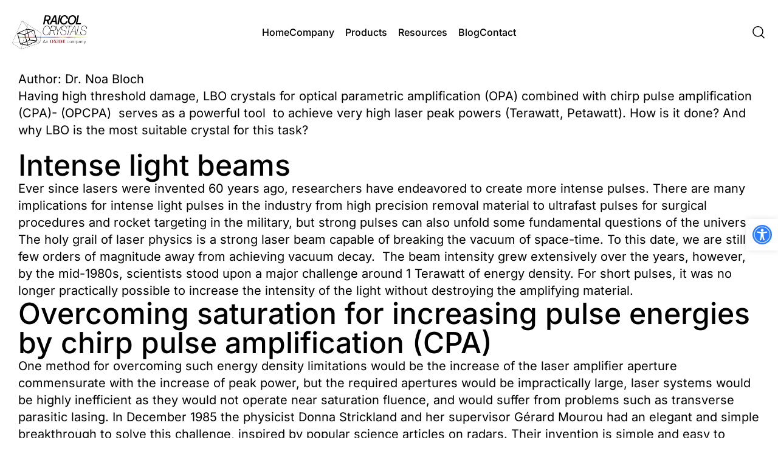

--- FILE ---
content_type: text/html; charset=UTF-8
request_url: https://raicol.com/tag/opcpa
body_size: 41777
content:
<!DOCTYPE html>
<html lang="en-US">

<head><meta charset="UTF-8"><script>if(navigator.userAgent.match(/MSIE|Internet Explorer/i)||navigator.userAgent.match(/Trident\/7\..*?rv:11/i)){var href=document.location.href;if(!href.match(/[?&]nowprocket/)){if(href.indexOf("?")==-1){if(href.indexOf("#")==-1){document.location.href=href+"?nowprocket=1"}else{document.location.href=href.replace("#","?nowprocket=1#")}}else{if(href.indexOf("#")==-1){document.location.href=href+"&nowprocket=1"}else{document.location.href=href.replace("#","&nowprocket=1#")}}}}</script><script>(()=>{class RocketLazyLoadScripts{constructor(){this.v="2.0.4",this.userEvents=["keydown","keyup","mousedown","mouseup","mousemove","mouseover","mouseout","touchmove","touchstart","touchend","touchcancel","wheel","click","dblclick","input"],this.attributeEvents=["onblur","onclick","oncontextmenu","ondblclick","onfocus","onmousedown","onmouseenter","onmouseleave","onmousemove","onmouseout","onmouseover","onmouseup","onmousewheel","onscroll","onsubmit"]}async t(){this.i(),this.o(),/iP(ad|hone)/.test(navigator.userAgent)&&this.h(),this.u(),this.l(this),this.m(),this.k(this),this.p(this),this._(),await Promise.all([this.R(),this.L()]),this.lastBreath=Date.now(),this.S(this),this.P(),this.D(),this.O(),this.M(),await this.C(this.delayedScripts.normal),await this.C(this.delayedScripts.defer),await this.C(this.delayedScripts.async),await this.T(),await this.F(),await this.j(),await this.A(),window.dispatchEvent(new Event("rocket-allScriptsLoaded")),this.everythingLoaded=!0,this.lastTouchEnd&&await new Promise(t=>setTimeout(t,500-Date.now()+this.lastTouchEnd)),this.I(),this.H(),this.U(),this.W()}i(){this.CSPIssue=sessionStorage.getItem("rocketCSPIssue"),document.addEventListener("securitypolicyviolation",t=>{this.CSPIssue||"script-src-elem"!==t.violatedDirective||"data"!==t.blockedURI||(this.CSPIssue=!0,sessionStorage.setItem("rocketCSPIssue",!0))},{isRocket:!0})}o(){window.addEventListener("pageshow",t=>{this.persisted=t.persisted,this.realWindowLoadedFired=!0},{isRocket:!0}),window.addEventListener("pagehide",()=>{this.onFirstUserAction=null},{isRocket:!0})}h(){let t;function e(e){t=e}window.addEventListener("touchstart",e,{isRocket:!0}),window.addEventListener("touchend",function i(o){o.changedTouches[0]&&t.changedTouches[0]&&Math.abs(o.changedTouches[0].pageX-t.changedTouches[0].pageX)<10&&Math.abs(o.changedTouches[0].pageY-t.changedTouches[0].pageY)<10&&o.timeStamp-t.timeStamp<200&&(window.removeEventListener("touchstart",e,{isRocket:!0}),window.removeEventListener("touchend",i,{isRocket:!0}),"INPUT"===o.target.tagName&&"text"===o.target.type||(o.target.dispatchEvent(new TouchEvent("touchend",{target:o.target,bubbles:!0})),o.target.dispatchEvent(new MouseEvent("mouseover",{target:o.target,bubbles:!0})),o.target.dispatchEvent(new PointerEvent("click",{target:o.target,bubbles:!0,cancelable:!0,detail:1,clientX:o.changedTouches[0].clientX,clientY:o.changedTouches[0].clientY})),event.preventDefault()))},{isRocket:!0})}q(t){this.userActionTriggered||("mousemove"!==t.type||this.firstMousemoveIgnored?"keyup"===t.type||"mouseover"===t.type||"mouseout"===t.type||(this.userActionTriggered=!0,this.onFirstUserAction&&this.onFirstUserAction()):this.firstMousemoveIgnored=!0),"click"===t.type&&t.preventDefault(),t.stopPropagation(),t.stopImmediatePropagation(),"touchstart"===this.lastEvent&&"touchend"===t.type&&(this.lastTouchEnd=Date.now()),"click"===t.type&&(this.lastTouchEnd=0),this.lastEvent=t.type,t.composedPath&&t.composedPath()[0].getRootNode()instanceof ShadowRoot&&(t.rocketTarget=t.composedPath()[0]),this.savedUserEvents.push(t)}u(){this.savedUserEvents=[],this.userEventHandler=this.q.bind(this),this.userEvents.forEach(t=>window.addEventListener(t,this.userEventHandler,{passive:!1,isRocket:!0})),document.addEventListener("visibilitychange",this.userEventHandler,{isRocket:!0})}U(){this.userEvents.forEach(t=>window.removeEventListener(t,this.userEventHandler,{passive:!1,isRocket:!0})),document.removeEventListener("visibilitychange",this.userEventHandler,{isRocket:!0}),this.savedUserEvents.forEach(t=>{(t.rocketTarget||t.target).dispatchEvent(new window[t.constructor.name](t.type,t))})}m(){const t="return false",e=Array.from(this.attributeEvents,t=>"data-rocket-"+t),i="["+this.attributeEvents.join("],[")+"]",o="[data-rocket-"+this.attributeEvents.join("],[data-rocket-")+"]",s=(e,i,o)=>{o&&o!==t&&(e.setAttribute("data-rocket-"+i,o),e["rocket"+i]=new Function("event",o),e.setAttribute(i,t))};new MutationObserver(t=>{for(const n of t)"attributes"===n.type&&(n.attributeName.startsWith("data-rocket-")||this.everythingLoaded?n.attributeName.startsWith("data-rocket-")&&this.everythingLoaded&&this.N(n.target,n.attributeName.substring(12)):s(n.target,n.attributeName,n.target.getAttribute(n.attributeName))),"childList"===n.type&&n.addedNodes.forEach(t=>{if(t.nodeType===Node.ELEMENT_NODE)if(this.everythingLoaded)for(const i of[t,...t.querySelectorAll(o)])for(const t of i.getAttributeNames())e.includes(t)&&this.N(i,t.substring(12));else for(const e of[t,...t.querySelectorAll(i)])for(const t of e.getAttributeNames())this.attributeEvents.includes(t)&&s(e,t,e.getAttribute(t))})}).observe(document,{subtree:!0,childList:!0,attributeFilter:[...this.attributeEvents,...e]})}I(){this.attributeEvents.forEach(t=>{document.querySelectorAll("[data-rocket-"+t+"]").forEach(e=>{this.N(e,t)})})}N(t,e){const i=t.getAttribute("data-rocket-"+e);i&&(t.setAttribute(e,i),t.removeAttribute("data-rocket-"+e))}k(t){Object.defineProperty(HTMLElement.prototype,"onclick",{get(){return this.rocketonclick||null},set(e){this.rocketonclick=e,this.setAttribute(t.everythingLoaded?"onclick":"data-rocket-onclick","this.rocketonclick(event)")}})}S(t){function e(e,i){let o=e[i];e[i]=null,Object.defineProperty(e,i,{get:()=>o,set(s){t.everythingLoaded?o=s:e["rocket"+i]=o=s}})}e(document,"onreadystatechange"),e(window,"onload"),e(window,"onpageshow");try{Object.defineProperty(document,"readyState",{get:()=>t.rocketReadyState,set(e){t.rocketReadyState=e},configurable:!0}),document.readyState="loading"}catch(t){console.log("WPRocket DJE readyState conflict, bypassing")}}l(t){this.originalAddEventListener=EventTarget.prototype.addEventListener,this.originalRemoveEventListener=EventTarget.prototype.removeEventListener,this.savedEventListeners=[],EventTarget.prototype.addEventListener=function(e,i,o){o&&o.isRocket||!t.B(e,this)&&!t.userEvents.includes(e)||t.B(e,this)&&!t.userActionTriggered||e.startsWith("rocket-")||t.everythingLoaded?t.originalAddEventListener.call(this,e,i,o):(t.savedEventListeners.push({target:this,remove:!1,type:e,func:i,options:o}),"mouseenter"!==e&&"mouseleave"!==e||t.originalAddEventListener.call(this,e,t.savedUserEvents.push,o))},EventTarget.prototype.removeEventListener=function(e,i,o){o&&o.isRocket||!t.B(e,this)&&!t.userEvents.includes(e)||t.B(e,this)&&!t.userActionTriggered||e.startsWith("rocket-")||t.everythingLoaded?t.originalRemoveEventListener.call(this,e,i,o):t.savedEventListeners.push({target:this,remove:!0,type:e,func:i,options:o})}}J(t,e){this.savedEventListeners=this.savedEventListeners.filter(i=>{let o=i.type,s=i.target||window;return e!==o||t!==s||(this.B(o,s)&&(i.type="rocket-"+o),this.$(i),!1)})}H(){EventTarget.prototype.addEventListener=this.originalAddEventListener,EventTarget.prototype.removeEventListener=this.originalRemoveEventListener,this.savedEventListeners.forEach(t=>this.$(t))}$(t){t.remove?this.originalRemoveEventListener.call(t.target,t.type,t.func,t.options):this.originalAddEventListener.call(t.target,t.type,t.func,t.options)}p(t){let e;function i(e){return t.everythingLoaded?e:e.split(" ").map(t=>"load"===t||t.startsWith("load.")?"rocket-jquery-load":t).join(" ")}function o(o){function s(e){const s=o.fn[e];o.fn[e]=o.fn.init.prototype[e]=function(){return this[0]===window&&t.userActionTriggered&&("string"==typeof arguments[0]||arguments[0]instanceof String?arguments[0]=i(arguments[0]):"object"==typeof arguments[0]&&Object.keys(arguments[0]).forEach(t=>{const e=arguments[0][t];delete arguments[0][t],arguments[0][i(t)]=e})),s.apply(this,arguments),this}}if(o&&o.fn&&!t.allJQueries.includes(o)){const e={DOMContentLoaded:[],"rocket-DOMContentLoaded":[]};for(const t in e)document.addEventListener(t,()=>{e[t].forEach(t=>t())},{isRocket:!0});o.fn.ready=o.fn.init.prototype.ready=function(i){function s(){parseInt(o.fn.jquery)>2?setTimeout(()=>i.bind(document)(o)):i.bind(document)(o)}return"function"==typeof i&&(t.realDomReadyFired?!t.userActionTriggered||t.fauxDomReadyFired?s():e["rocket-DOMContentLoaded"].push(s):e.DOMContentLoaded.push(s)),o([])},s("on"),s("one"),s("off"),t.allJQueries.push(o)}e=o}t.allJQueries=[],o(window.jQuery),Object.defineProperty(window,"jQuery",{get:()=>e,set(t){o(t)}})}P(){const t=new Map;document.write=document.writeln=function(e){const i=document.currentScript,o=document.createRange(),s=i.parentElement;let n=t.get(i);void 0===n&&(n=i.nextSibling,t.set(i,n));const c=document.createDocumentFragment();o.setStart(c,0),c.appendChild(o.createContextualFragment(e)),s.insertBefore(c,n)}}async R(){return new Promise(t=>{this.userActionTriggered?t():this.onFirstUserAction=t})}async L(){return new Promise(t=>{document.addEventListener("DOMContentLoaded",()=>{this.realDomReadyFired=!0,t()},{isRocket:!0})})}async j(){return this.realWindowLoadedFired?Promise.resolve():new Promise(t=>{window.addEventListener("load",t,{isRocket:!0})})}M(){this.pendingScripts=[];this.scriptsMutationObserver=new MutationObserver(t=>{for(const e of t)e.addedNodes.forEach(t=>{"SCRIPT"!==t.tagName||t.noModule||t.isWPRocket||this.pendingScripts.push({script:t,promise:new Promise(e=>{const i=()=>{const i=this.pendingScripts.findIndex(e=>e.script===t);i>=0&&this.pendingScripts.splice(i,1),e()};t.addEventListener("load",i,{isRocket:!0}),t.addEventListener("error",i,{isRocket:!0}),setTimeout(i,1e3)})})})}),this.scriptsMutationObserver.observe(document,{childList:!0,subtree:!0})}async F(){await this.X(),this.pendingScripts.length?(await this.pendingScripts[0].promise,await this.F()):this.scriptsMutationObserver.disconnect()}D(){this.delayedScripts={normal:[],async:[],defer:[]},document.querySelectorAll("script[type$=rocketlazyloadscript]").forEach(t=>{t.hasAttribute("data-rocket-src")?t.hasAttribute("async")&&!1!==t.async?this.delayedScripts.async.push(t):t.hasAttribute("defer")&&!1!==t.defer||"module"===t.getAttribute("data-rocket-type")?this.delayedScripts.defer.push(t):this.delayedScripts.normal.push(t):this.delayedScripts.normal.push(t)})}async _(){await this.L();let t=[];document.querySelectorAll("script[type$=rocketlazyloadscript][data-rocket-src]").forEach(e=>{let i=e.getAttribute("data-rocket-src");if(i&&!i.startsWith("data:")){i.startsWith("//")&&(i=location.protocol+i);try{const o=new URL(i).origin;o!==location.origin&&t.push({src:o,crossOrigin:e.crossOrigin||"module"===e.getAttribute("data-rocket-type")})}catch(t){}}}),t=[...new Map(t.map(t=>[JSON.stringify(t),t])).values()],this.Y(t,"preconnect")}async G(t){if(await this.K(),!0!==t.noModule||!("noModule"in HTMLScriptElement.prototype))return new Promise(e=>{let i;function o(){(i||t).setAttribute("data-rocket-status","executed"),e()}try{if(navigator.userAgent.includes("Firefox/")||""===navigator.vendor||this.CSPIssue)i=document.createElement("script"),[...t.attributes].forEach(t=>{let e=t.nodeName;"type"!==e&&("data-rocket-type"===e&&(e="type"),"data-rocket-src"===e&&(e="src"),i.setAttribute(e,t.nodeValue))}),t.text&&(i.text=t.text),t.nonce&&(i.nonce=t.nonce),i.hasAttribute("src")?(i.addEventListener("load",o,{isRocket:!0}),i.addEventListener("error",()=>{i.setAttribute("data-rocket-status","failed-network"),e()},{isRocket:!0}),setTimeout(()=>{i.isConnected||e()},1)):(i.text=t.text,o()),i.isWPRocket=!0,t.parentNode.replaceChild(i,t);else{const i=t.getAttribute("data-rocket-type"),s=t.getAttribute("data-rocket-src");i?(t.type=i,t.removeAttribute("data-rocket-type")):t.removeAttribute("type"),t.addEventListener("load",o,{isRocket:!0}),t.addEventListener("error",i=>{this.CSPIssue&&i.target.src.startsWith("data:")?(console.log("WPRocket: CSP fallback activated"),t.removeAttribute("src"),this.G(t).then(e)):(t.setAttribute("data-rocket-status","failed-network"),e())},{isRocket:!0}),s?(t.fetchPriority="high",t.removeAttribute("data-rocket-src"),t.src=s):t.src="data:text/javascript;base64,"+window.btoa(unescape(encodeURIComponent(t.text)))}}catch(i){t.setAttribute("data-rocket-status","failed-transform"),e()}});t.setAttribute("data-rocket-status","skipped")}async C(t){const e=t.shift();return e?(e.isConnected&&await this.G(e),this.C(t)):Promise.resolve()}O(){this.Y([...this.delayedScripts.normal,...this.delayedScripts.defer,...this.delayedScripts.async],"preload")}Y(t,e){this.trash=this.trash||[];let i=!0;var o=document.createDocumentFragment();t.forEach(t=>{const s=t.getAttribute&&t.getAttribute("data-rocket-src")||t.src;if(s&&!s.startsWith("data:")){const n=document.createElement("link");n.href=s,n.rel=e,"preconnect"!==e&&(n.as="script",n.fetchPriority=i?"high":"low"),t.getAttribute&&"module"===t.getAttribute("data-rocket-type")&&(n.crossOrigin=!0),t.crossOrigin&&(n.crossOrigin=t.crossOrigin),t.integrity&&(n.integrity=t.integrity),t.nonce&&(n.nonce=t.nonce),o.appendChild(n),this.trash.push(n),i=!1}}),document.head.appendChild(o)}W(){this.trash.forEach(t=>t.remove())}async T(){try{document.readyState="interactive"}catch(t){}this.fauxDomReadyFired=!0;try{await this.K(),this.J(document,"readystatechange"),document.dispatchEvent(new Event("rocket-readystatechange")),await this.K(),document.rocketonreadystatechange&&document.rocketonreadystatechange(),await this.K(),this.J(document,"DOMContentLoaded"),document.dispatchEvent(new Event("rocket-DOMContentLoaded")),await this.K(),this.J(window,"DOMContentLoaded"),window.dispatchEvent(new Event("rocket-DOMContentLoaded"))}catch(t){console.error(t)}}async A(){try{document.readyState="complete"}catch(t){}try{await this.K(),this.J(document,"readystatechange"),document.dispatchEvent(new Event("rocket-readystatechange")),await this.K(),document.rocketonreadystatechange&&document.rocketonreadystatechange(),await this.K(),this.J(window,"load"),window.dispatchEvent(new Event("rocket-load")),await this.K(),window.rocketonload&&window.rocketonload(),await this.K(),this.allJQueries.forEach(t=>t(window).trigger("rocket-jquery-load")),await this.K(),this.J(window,"pageshow");const t=new Event("rocket-pageshow");t.persisted=this.persisted,window.dispatchEvent(t),await this.K(),window.rocketonpageshow&&window.rocketonpageshow({persisted:this.persisted})}catch(t){console.error(t)}}async K(){Date.now()-this.lastBreath>45&&(await this.X(),this.lastBreath=Date.now())}async X(){return document.hidden?new Promise(t=>setTimeout(t)):new Promise(t=>requestAnimationFrame(t))}B(t,e){return e===document&&"readystatechange"===t||(e===document&&"DOMContentLoaded"===t||(e===window&&"DOMContentLoaded"===t||(e===window&&"load"===t||e===window&&"pageshow"===t)))}static run(){(new RocketLazyLoadScripts).t()}}RocketLazyLoadScripts.run()})();</script>
    
    <meta http-equiv="X-UA-Compatible" content="ie=edge">
    <meta name="viewport" content="width=device-width, initial-scale=1, maximum-scale=1, user-scalable=0">

    <link rel="shortcut icon" href="https://raicol.com/wp-content/themes/raicol/favicon.ico" type="image/x-icon">
    <title>OPCPA - Raicol Crystals</title>
<style id="rocket-critical-css">body,html{min-height:100%}header,nav,section{display:block}a{text-decoration:none}a,body,div,form,h2,h3,html,i,iframe,img,li,p,span,ul{font-size:100%;margin:0;padding:0;border:0;outline:0;vertical-align:baseline;background:0 0;min-width:0}html{font-weight:400;touch-action:manipulation;-ms-touch-action:manipulation}body{line-height:1}:focus{outline:0}h2,h3{font-weight:inherit}button,input{border:0;padding:0;font-weight:inherit;background:0 0;line-height:1}:-moz-placeholder,:-ms-input-placeholder,::-moz-placeholder,::-webkit-input-placeholder{color:inherit}input[type=text]::-ms-clear,input[type=text]::-ms-reveal{display:none;width:0;height:0}a{color:inherit}html{font-size:10px}input{-webkit-appearance:none;-moz-appearance:none;appearance:none;border-radius:0}img,svg{display:block;max-width:100%;height:auto}a,li{display:block}.row{--bs-gutter-x:var(--gutter)}.wrapper{box-sizing:border-box;max-width:100%;padding:0 var(--gutter);margin:0 auto;width:calc(124rem + var(--gutter)*2)}:root{--font-intro:'Inter', sans-serif;--color-black:#000;--color-white:#fff;--color-blue:#014ECA;--color-blue-l:#2c7dff;--color-grey:#BFBFBF;--color-grey-300:#666;--color-grey-100:#BFBFBF;--color-red:#E82424;--gradient:linear-gradient(298deg, #2C9AFF 0%, #00BFD9 100%);--backgrounds-light-blue-bg:linear-gradient(135deg, #EEF6FF 0%, #C0DDFF 100%);--gutter:2rem;--wrapper:128rem;--wrapper-padding:calc((100% - var(--wrapper)) / 2);--sidewrap:calc(var(--wrapper) + var(--wrapper-padding))}body{font-family:var(--font-intro);font-weight:400;font-size:2rem;line-height:1;color:var(--colorblack);background:#fff}.wrapper{width:calc(var(--wrapper) + var(--gutter)*2)}.internal-link{display:flex;align-items:center;justify-content:space-between;gap:1rem;font-weight:500;font-size:1.6rem;color:var(--color-blue)}.internal-link .elementor-button-text{display:inline;background-repeat:no-repeat;background-image:linear-gradient(currentColor,currentColor);background-position:100% 100%;background-size:100% 1px;padding-bottom:0.2rem}.internal-link .elementor-button-icon{transform:rotateX(180deg)}.internal-link path{stroke:currentColor}input[type='text']{box-sizing:border-box;display:block;width:100%;height:4.8rem;padding:1.3rem;font-family:inherit;font-weight:400;font-size:1.6rem;border:0.1rem solid var(--color-blue);border-radius:1rem;background:#fff;color:var(--color-default);text-overflow:ellipsis;overflow:hidden}:-moz-placeholder,:-ms-input-placeholder,::-moz-placeholder,::-webkit-input-placeholder{color:var(--color-grey-300);opacity:1}[class*='text-']{line-height:1.4}.elementor-heading-title{font-weight:500;font-size:4.8rem;line-height:1.3}.header{padding:2.5rem 0;background:#fff;position:fixed;top:0;left:0;width:100%;z-index:10}.header__logo{width:12.5rem}.header__nav>ul{display:flex;align-items:center;gap:5rem}.header__nav li{position:relative}.header__nav>ul>li{margin-bottom:-5rem;padding-bottom:5rem}.header__nav a{display:flex;align-items:center;font-weight:500;font-size:1.6rem;gap:0.2rem}.header__nav li.menu-item-has-children>a::after{content:'';aspect-ratio:1/1;display:block;width:1.8rem;background:url(https://raicol.com/wp-content/themes/raicol/images/menu-arrow.svg) center center no-repeat}.header__nav li ul{position:absolute;opacity:0;top:100%;background:#fff}.header__nav li.has-shortcode{position:static}.header__nav li.has-shortcode ul{display:flex;justify-content:center;width:100%;max-height:calc(100vh - 11rem);left:0;overflow:hidden;overflow-y:auto;box-shadow:0px 3rem 3rem 0px rgba(0,71,255,0.20)}.header__nav li:not(.has-shortcode) ul{box-sizing:border-box;min-width:21.2rem;padding:1rem 0;border-radius:1rem;white-space:nowrap;left:50%;translate:-50% -3.3rem;box-shadow:0px 0px 3rem 0px rgba(0,71,255,0.20)}.header__nav li:not(.has-shortcode) ul a{padding:1.45rem 2rem}.header__nav .elementor{box-sizing:border-box;width:132rem;padding:0 2rem;max-width:100%}.header__btns{display:flex;align-items:center;justify-content:flex-end;gap:3rem}body{padding-top:67px}@media (min-width:576px){body{padding-top:76px}}@media (min-width:1025px){body{padding-top:106px}}.search-form{display:flex;align-items:flex-end}[data-toggle-form]{flex:0 0 auto}.search-form{background:#fff}.search-form__input{display:flex;align-items:center;gap:0.6rem;max-width:100%;width:0;overflow:hidden}.search-form input{width:100%;height:2.4rem;border-radius:0;border:0;border-bottom:0.1rem solid var(--color-grey-100);padding:0 1rem}.search-form__close{width:2.4rem}.products{padding-top:3rem;padding-bottom:11rem}.elementor-heading-title{word-wrap:break-word;overflow-wrap:anywhere;-webkit-hyphens:auto;-moz-hyphens:auto;hyphens:auto}.elementor-widget-text-editor p a{display:inline;color:var(--color-blue)}.menu-trigger{flex:0 0 auto;display:flex;align-items:center;justify-content:center;width:2rem;aspect-ratio:1/1;position:relative;z-index:10;--lines-height:0.2rem;--lines-gap:0.5rem}.menu-trigger__lines{display:flex;flex-direction:column;align-items:flex-end;width:100%;gap:var(--lines-gap)}.menu-trigger__lines i{display:block;width:100%;height:var(--lines-height);background:currentColor;position:relative;transform-origin:50% 50%;border-radius:1rem}.menu-trigger .menu-trigger__lines i:nth-child(1),.menu-trigger .menu-trigger__lines i:nth-child(3){width:60%}.mobile-menu{width:100%;max-width:100%;background:#fff;color:#000;position:absolute;top:100%;right:0;z-index:0;transform:translateX(200%);overflow:hidden}.mobile-menu__wrapper-inner{box-sizing:border-box;width:100%;height:calc(100vh - 7rem);overflow-y:auto}.mobile-menu__content{box-sizing:border-box;display:flex;flex-direction:column;justify-content:space-between;min-height:calc(100vh - 7rem);padding-bottom:8rem;gap:5rem}.mobile-nav-menu li,.mobile-nav-menu li a{display:block}.mobile-nav-menu li ul{display:flex;flex-flow:row wrap;padding-top:3.2rem;display:none}.mobile-nav-menu>li>a{box-sizing:border-box;padding:2rem 1.2rem 2rem 3.2rem;font-weight:300;font-size:2.2rem;line-height:1.3}.mobile-nav-menu li li{width:100%;margin:0 0 4.4rem 0}.mobile-nav-menu li li a{font-weight:500;font-size:1.6rem;padding-left:5rem}.mobile-nav-menu li.menu-item-has-children>a{display:flex;align-items:center}.mobile-nav-menu li.menu-item-has-children>a::after{flex:0 0 auto;content:'';display:block;width:1.8rem;height:1.8rem;background:url(https://raicol.com/wp-content/themes/raicol/images/mobile-menu-arrow.svg);background-position:center center;background-repeat:no-repeat;margin-left:auto}.mobile-nav-menu li.menu-item-has-children>a:not(.opened)::after{transform:rotate(180deg);filter:grayscale(100%) brightness(0)}.mobile-menu__nav{padding:0 var(--menu-gutter)}.row{--bs-gutter-x:2rem;--bs-gutter-y:0;display:flex;flex-wrap:wrap;margin-top:calc(var(--bs-gutter-y) * -1);margin-right:calc(var(--bs-gutter-x) * -.5);margin-left:calc(var(--bs-gutter-x) * -.5)}.row>*{box-sizing:border-box;flex-shrink:0;width:100%;max-width:100%;padding-right:calc(var(--bs-gutter-x) * .5);padding-left:calc(var(--bs-gutter-x) * .5);margin-top:var(--bs-gutter-y)}.col-6{flex:0 0 auto;width:50%}.col-8{flex:0 0 auto;width:66.66666667%}@media (min-width:1025px){.col-lg-2{flex:0 0 auto;width:16.66666667%}}.d-none{display:none!important}.justify-content-center{justify-content:center!important}.justify-content-between{justify-content:space-between!important}.align-items-center{align-items:center!important}@media (min-width:576px){.d-sm-none{display:none!important}}@media (min-width:1025px){.d-lg-flex{display:flex!important}.d-lg-none{display:none!important}}@media screen and (max-width:1320px){:root{--wrapper:100%;--wrapper-padding:var(--gutter);--sidewrap:calc(100% - var(--gutter))}}@media screen and (max-width:1024px){body{font-size:1.8rem}.header{padding:1rem 0}}@media screen and (max-width:575px){:root{--gutter:1.6rem}body{font-size:1.6rem}.header__logo{width:10.6rem}.search-form{box-sizing:border-box;display:flex;align-items:center;padding:1.1rem 2.5rem;position:absolute;inset:0;z-index:11}.search-form__input{width:100%}.search-form:not(.active){translate:0 -100%}}@media screen and (max-width:480px){.header__wrapper{padding-left:2.7rem;padding-right:3rem}}:root{--direction-multiplier:1}.elementor-screen-only{height:1px;margin:-1px;overflow:hidden;padding:0;position:absolute;top:-10000em;width:1px;clip:rect(0,0,0,0);border:0}.elementor *,.elementor :after,.elementor :before{box-sizing:border-box}.elementor a{box-shadow:none;text-decoration:none}.elementor img{border:none;border-radius:0;box-shadow:none;height:auto;max-width:100%}.e-con>.elementor-element.elementor-absolute{position:absolute}.elementor-element.elementor-absolute{z-index:1}.elementor-element{--flex-direction:initial;--flex-wrap:initial;--justify-content:initial;--align-items:initial;--align-content:initial;--gap:initial;--flex-basis:initial;--flex-grow:initial;--flex-shrink:initial;--order:initial;--align-self:initial;align-self:var(--align-self);flex-basis:var(--flex-basis);flex-grow:var(--flex-grow);flex-shrink:var(--flex-shrink);order:var(--order)}.elementor-align-justify .elementor-button{width:100%}:root{--page-title-display:block}.elementor-widget{position:relative}.elementor-widget:not(:last-child){margin-block-end:var(--kit-widget-spacing,20px)}.elementor-widget:not(:last-child).elementor-absolute{margin-block-end:0}.elementor-grid{display:grid;grid-column-gap:var(--grid-column-gap);grid-row-gap:var(--grid-row-gap)}.elementor-grid .elementor-grid-item{min-width:0}.elementor-grid-0 .elementor-grid{display:inline-block;margin-block-end:calc(-1 * var(--grid-row-gap));width:100%;word-spacing:var(--grid-column-gap)}.elementor-grid-0 .elementor-grid .elementor-grid-item{display:inline-block;margin-block-end:var(--grid-row-gap);word-break:break-word}@media (prefers-reduced-motion:no-preference){html{scroll-behavior:smooth}}.e-con{--border-radius:0;--border-top-width:0px;--border-right-width:0px;--border-bottom-width:0px;--border-left-width:0px;--border-style:initial;--border-color:initial;--container-widget-width:100%;--container-widget-height:initial;--container-widget-flex-grow:0;--container-widget-align-self:initial;--content-width:min(100%,var(--container-max-width,1140px));--width:100%;--min-height:initial;--height:auto;--text-align:initial;--margin-top:0px;--margin-right:0px;--margin-bottom:0px;--margin-left:0px;--padding-top:var(--container-default-padding-top,10px);--padding-right:var(--container-default-padding-right,10px);--padding-bottom:var(--container-default-padding-bottom,10px);--padding-left:var(--container-default-padding-left,10px);--position:relative;--z-index:revert;--overflow:visible;--gap:var(--widgets-spacing,20px);--row-gap:var(--widgets-spacing-row,20px);--column-gap:var(--widgets-spacing-column,20px);--overlay-mix-blend-mode:initial;--overlay-opacity:1;--e-con-grid-template-columns:repeat(3,1fr);--e-con-grid-template-rows:repeat(2,1fr);border-radius:var(--border-radius);height:var(--height);min-height:var(--min-height);min-width:0;overflow:var(--overflow);position:var(--position);width:var(--width);z-index:var(--z-index);--flex-wrap-mobile:wrap}.e-con{--margin-block-start:var(--margin-top);--margin-block-end:var(--margin-bottom);--margin-inline-start:var(--margin-left);--margin-inline-end:var(--margin-right);--padding-inline-start:var(--padding-left);--padding-inline-end:var(--padding-right);--padding-block-start:var(--padding-top);--padding-block-end:var(--padding-bottom);--border-block-start-width:var(--border-top-width);--border-block-end-width:var(--border-bottom-width);--border-inline-start-width:var(--border-left-width);--border-inline-end-width:var(--border-right-width)}.e-con{margin-block-end:var(--margin-block-end);margin-block-start:var(--margin-block-start);margin-inline-end:var(--margin-inline-end);margin-inline-start:var(--margin-inline-start);padding-inline-end:var(--padding-inline-end);padding-inline-start:var(--padding-inline-start)}.e-con.e-flex{--flex-direction:column;--flex-basis:auto;--flex-grow:0;--flex-shrink:1;flex:var(--flex-grow) var(--flex-shrink) var(--flex-basis)}.e-con-full,.e-con>.e-con-inner{padding-block-end:var(--padding-block-end);padding-block-start:var(--padding-block-start);text-align:var(--text-align)}.e-con-full.e-flex,.e-con.e-flex>.e-con-inner{flex-direction:var(--flex-direction)}.e-con,.e-con>.e-con-inner{display:var(--display)}.e-con-boxed.e-flex{align-content:normal;align-items:normal;flex-direction:column;flex-wrap:nowrap;justify-content:normal}.e-con-boxed{gap:initial;text-align:initial}.e-con.e-flex>.e-con-inner{align-content:var(--align-content);align-items:var(--align-items);align-self:auto;flex-basis:auto;flex-grow:1;flex-shrink:1;flex-wrap:var(--flex-wrap);justify-content:var(--justify-content)}.e-con>.e-con-inner{gap:var(--row-gap) var(--column-gap);height:100%;margin:0 auto;max-width:var(--content-width);padding-inline-end:0;padding-inline-start:0;width:100%}.e-con .elementor-widget.elementor-widget{margin-block-end:0}.e-con:before{border-block-end-width:var(--border-block-end-width);border-block-start-width:var(--border-block-start-width);border-color:var(--border-color);border-inline-end-width:var(--border-inline-end-width);border-inline-start-width:var(--border-inline-start-width);border-radius:var(--border-radius);border-style:var(--border-style);content:var(--background-overlay);display:block;height:max(100% + var(--border-top-width) + var(--border-bottom-width),100%);left:calc(0px - var(--border-left-width));mix-blend-mode:var(--overlay-mix-blend-mode);opacity:var(--overlay-opacity);position:absolute;top:calc(0px - var(--border-top-width));width:max(100% + var(--border-left-width) + var(--border-right-width),100%)}.e-con .elementor-widget{min-width:0}.e-con.e-con>.e-con-inner>.elementor-widget,.elementor.elementor .e-con>.elementor-widget{max-width:100%}.e-con .elementor-widget:not(:last-child){--kit-widget-spacing:0px}@media (max-width:767px){.e-con.e-flex{--width:100%;--flex-wrap:var(--flex-wrap-mobile)}}.elementor-heading-title{line-height:1;margin:0;padding:0}.elementor-button{background-color:#69727d;border-radius:3px;color:#fff;display:inline-block;fill:#fff;font-size:15px;line-height:1;padding:12px 24px;text-align:center}.elementor-button:visited{color:#fff}.elementor-button-content-wrapper{display:flex;flex-direction:row;gap:5px;justify-content:center}.elementor-button-icon{align-items:center;display:flex}.elementor-button-icon svg{height:auto;width:1em}.elementor-button-text{display:inline-block}.elementor-button span{text-decoration:inherit}.elementor-icon{color:#69727d;display:inline-block;font-size:50px;line-height:1;text-align:center}.elementor-icon svg{display:block;height:1em;position:relative;width:1em}.elementor-icon svg:before{left:50%;position:absolute;transform:translateX(-50%)}.elementor-shape-rounded .elementor-icon{border-radius:10%}@media (min-width:1025px) and (max-width:1200px){.elementor .elementor-hidden-tablet_extra{display:none}}@media (min-width:1201px) and (max-width:99999px){.elementor .elementor-hidden-desktop{display:none}}[data-elementor-type=popup]:not(.elementor-edit-area){display:none}.elementor-kit-7{--e-global-color-primary:#6EC1E4;--e-global-color-secondary:#54595F;--e-global-color-text:#7A7A7A;--e-global-color-accent:#61CE70;--e-global-typography-primary-font-family:"Inter";--e-global-typography-primary-font-weight:400;--e-global-typography-secondary-font-family:"Roboto Slab";--e-global-typography-secondary-font-weight:400;--e-global-typography-text-font-family:"Roboto";--e-global-typography-text-font-weight:400;--e-global-typography-accent-font-family:"Roboto";--e-global-typography-accent-font-weight:500}.e-con{--container-max-width:132rem}.elementor-widget:not(:last-child){--kit-widget-spacing:1.5rem}.elementor-element{--widgets-spacing:1.5rem 1.5rem;--widgets-spacing-row:1.5rem;--widgets-spacing-column:1.5rem}@media (max-width:1024px){.e-con{--container-max-width:1024px}}@media (max-width:767px){.e-con{--container-max-width:767px}}.elementor-2725 .elementor-element.elementor-element-5cfeeb7{--display:flex;--flex-direction:column;--container-widget-width:100%;--container-widget-height:initial;--container-widget-flex-grow:0;--container-widget-align-self:initial;--flex-wrap-mobile:wrap;--padding-top:30px;--padding-bottom:30px;--padding-left:30px;--padding-right:30px}@media (max-width:767px){.elementor-2725 .elementor-element.elementor-element-7fe08c9 .elementor-heading-title{line-height:1em}}@font-face{font-family:'Inter';font-style:italic;font-weight:100;font-display:swap;src:url(https://raicol.com/wp-content/uploads/elementor/google-fonts/fonts/inter-ucc53fwrk3iltcvneqg7ca725jhhknnqk6l0uumjng.woff2) format('woff2');unicode-range:U+0460-052F,U+1C80-1C8A,U+20B4,U+2DE0-2DFF,U+A640-A69F,U+FE2E-FE2F}@font-face{font-family:'Inter';font-style:italic;font-weight:100;font-display:swap;src:url(https://raicol.com/wp-content/uploads/elementor/google-fonts/fonts/inter-ucc53fwrk3iltcvneqg7ca725jhhknnqk6l9uumjng.woff2) format('woff2');unicode-range:U+0301,U+0400-045F,U+0490-0491,U+04B0-04B1,U+2116}@font-face{font-family:'Inter';font-style:italic;font-weight:100;font-display:swap;src:url(https://raicol.com/wp-content/uploads/elementor/google-fonts/fonts/inter-ucc53fwrk3iltcvneqg7ca725jhhknnqk6l1uumjng.woff2) format('woff2');unicode-range:U+1F00-1FFF}@font-face{font-family:'Inter';font-style:italic;font-weight:100;font-display:swap;src:url(https://raicol.com/wp-content/uploads/elementor/google-fonts/fonts/inter-ucc53fwrk3iltcvneqg7ca725jhhknnqk6l6uumjng.woff2) format('woff2');unicode-range:U+0370-0377,U+037A-037F,U+0384-038A,U+038C,U+038E-03A1,U+03A3-03FF}@font-face{font-family:'Inter';font-style:italic;font-weight:100;font-display:swap;src:url(https://raicol.com/wp-content/uploads/elementor/google-fonts/fonts/inter-ucc53fwrk3iltcvneqg7ca725jhhknnqk6l2uumjng.woff2) format('woff2');unicode-range:U+0102-0103,U+0110-0111,U+0128-0129,U+0168-0169,U+01A0-01A1,U+01AF-01B0,U+0300-0301,U+0303-0304,U+0308-0309,U+0323,U+0329,U+1EA0-1EF9,U+20AB}@font-face{font-family:'Inter';font-style:italic;font-weight:100;font-display:swap;src:url(https://raicol.com/wp-content/uploads/elementor/google-fonts/fonts/inter-ucc53fwrk3iltcvneqg7ca725jhhknnqk6l3uumjng.woff2) format('woff2');unicode-range:U+0100-02BA,U+02BD-02C5,U+02C7-02CC,U+02CE-02D7,U+02DD-02FF,U+0304,U+0308,U+0329,U+1D00-1DBF,U+1E00-1E9F,U+1EF2-1EFF,U+2020,U+20A0-20AB,U+20AD-20C0,U+2113,U+2C60-2C7F,U+A720-A7FF}@font-face{font-family:'Inter';font-style:italic;font-weight:100;font-display:swap;src:url(https://raicol.com/wp-content/uploads/elementor/google-fonts/fonts/inter-ucc53fwrk3iltcvneqg7ca725jhhknnqk6l5uum.woff2) format('woff2');unicode-range:U+0000-00FF,U+0131,U+0152-0153,U+02BB-02BC,U+02C6,U+02DA,U+02DC,U+0304,U+0308,U+0329,U+2000-206F,U+20AC,U+2122,U+2191,U+2193,U+2212,U+2215,U+FEFF,U+FFFD}@font-face{font-family:'Inter';font-style:italic;font-weight:200;font-display:swap;src:url(https://raicol.com/wp-content/uploads/elementor/google-fonts/fonts/inter-ucc53fwrk3iltcvneqg7ca725jhhknnqk6l0uumjng.woff2) format('woff2');unicode-range:U+0460-052F,U+1C80-1C8A,U+20B4,U+2DE0-2DFF,U+A640-A69F,U+FE2E-FE2F}@font-face{font-family:'Inter';font-style:italic;font-weight:200;font-display:swap;src:url(https://raicol.com/wp-content/uploads/elementor/google-fonts/fonts/inter-ucc53fwrk3iltcvneqg7ca725jhhknnqk6l9uumjng.woff2) format('woff2');unicode-range:U+0301,U+0400-045F,U+0490-0491,U+04B0-04B1,U+2116}@font-face{font-family:'Inter';font-style:italic;font-weight:200;font-display:swap;src:url(https://raicol.com/wp-content/uploads/elementor/google-fonts/fonts/inter-ucc53fwrk3iltcvneqg7ca725jhhknnqk6l1uumjng.woff2) format('woff2');unicode-range:U+1F00-1FFF}@font-face{font-family:'Inter';font-style:italic;font-weight:200;font-display:swap;src:url(https://raicol.com/wp-content/uploads/elementor/google-fonts/fonts/inter-ucc53fwrk3iltcvneqg7ca725jhhknnqk6l6uumjng.woff2) format('woff2');unicode-range:U+0370-0377,U+037A-037F,U+0384-038A,U+038C,U+038E-03A1,U+03A3-03FF}@font-face{font-family:'Inter';font-style:italic;font-weight:200;font-display:swap;src:url(https://raicol.com/wp-content/uploads/elementor/google-fonts/fonts/inter-ucc53fwrk3iltcvneqg7ca725jhhknnqk6l2uumjng.woff2) format('woff2');unicode-range:U+0102-0103,U+0110-0111,U+0128-0129,U+0168-0169,U+01A0-01A1,U+01AF-01B0,U+0300-0301,U+0303-0304,U+0308-0309,U+0323,U+0329,U+1EA0-1EF9,U+20AB}@font-face{font-family:'Inter';font-style:italic;font-weight:200;font-display:swap;src:url(https://raicol.com/wp-content/uploads/elementor/google-fonts/fonts/inter-ucc53fwrk3iltcvneqg7ca725jhhknnqk6l3uumjng.woff2) format('woff2');unicode-range:U+0100-02BA,U+02BD-02C5,U+02C7-02CC,U+02CE-02D7,U+02DD-02FF,U+0304,U+0308,U+0329,U+1D00-1DBF,U+1E00-1E9F,U+1EF2-1EFF,U+2020,U+20A0-20AB,U+20AD-20C0,U+2113,U+2C60-2C7F,U+A720-A7FF}@font-face{font-family:'Inter';font-style:italic;font-weight:200;font-display:swap;src:url(https://raicol.com/wp-content/uploads/elementor/google-fonts/fonts/inter-ucc53fwrk3iltcvneqg7ca725jhhknnqk6l5uum.woff2) format('woff2');unicode-range:U+0000-00FF,U+0131,U+0152-0153,U+02BB-02BC,U+02C6,U+02DA,U+02DC,U+0304,U+0308,U+0329,U+2000-206F,U+20AC,U+2122,U+2191,U+2193,U+2212,U+2215,U+FEFF,U+FFFD}@font-face{font-family:'Inter';font-style:italic;font-weight:300;font-display:swap;src:url(https://raicol.com/wp-content/uploads/elementor/google-fonts/fonts/inter-ucc53fwrk3iltcvneqg7ca725jhhknnqk6l0uumjng.woff2) format('woff2');unicode-range:U+0460-052F,U+1C80-1C8A,U+20B4,U+2DE0-2DFF,U+A640-A69F,U+FE2E-FE2F}@font-face{font-family:'Inter';font-style:italic;font-weight:300;font-display:swap;src:url(https://raicol.com/wp-content/uploads/elementor/google-fonts/fonts/inter-ucc53fwrk3iltcvneqg7ca725jhhknnqk6l9uumjng.woff2) format('woff2');unicode-range:U+0301,U+0400-045F,U+0490-0491,U+04B0-04B1,U+2116}@font-face{font-family:'Inter';font-style:italic;font-weight:300;font-display:swap;src:url(https://raicol.com/wp-content/uploads/elementor/google-fonts/fonts/inter-ucc53fwrk3iltcvneqg7ca725jhhknnqk6l1uumjng.woff2) format('woff2');unicode-range:U+1F00-1FFF}@font-face{font-family:'Inter';font-style:italic;font-weight:300;font-display:swap;src:url(https://raicol.com/wp-content/uploads/elementor/google-fonts/fonts/inter-ucc53fwrk3iltcvneqg7ca725jhhknnqk6l6uumjng.woff2) format('woff2');unicode-range:U+0370-0377,U+037A-037F,U+0384-038A,U+038C,U+038E-03A1,U+03A3-03FF}@font-face{font-family:'Inter';font-style:italic;font-weight:300;font-display:swap;src:url(https://raicol.com/wp-content/uploads/elementor/google-fonts/fonts/inter-ucc53fwrk3iltcvneqg7ca725jhhknnqk6l2uumjng.woff2) format('woff2');unicode-range:U+0102-0103,U+0110-0111,U+0128-0129,U+0168-0169,U+01A0-01A1,U+01AF-01B0,U+0300-0301,U+0303-0304,U+0308-0309,U+0323,U+0329,U+1EA0-1EF9,U+20AB}@font-face{font-family:'Inter';font-style:italic;font-weight:300;font-display:swap;src:url(https://raicol.com/wp-content/uploads/elementor/google-fonts/fonts/inter-ucc53fwrk3iltcvneqg7ca725jhhknnqk6l3uumjng.woff2) format('woff2');unicode-range:U+0100-02BA,U+02BD-02C5,U+02C7-02CC,U+02CE-02D7,U+02DD-02FF,U+0304,U+0308,U+0329,U+1D00-1DBF,U+1E00-1E9F,U+1EF2-1EFF,U+2020,U+20A0-20AB,U+20AD-20C0,U+2113,U+2C60-2C7F,U+A720-A7FF}@font-face{font-family:'Inter';font-style:italic;font-weight:300;font-display:swap;src:url(https://raicol.com/wp-content/uploads/elementor/google-fonts/fonts/inter-ucc53fwrk3iltcvneqg7ca725jhhknnqk6l5uum.woff2) format('woff2');unicode-range:U+0000-00FF,U+0131,U+0152-0153,U+02BB-02BC,U+02C6,U+02DA,U+02DC,U+0304,U+0308,U+0329,U+2000-206F,U+20AC,U+2122,U+2191,U+2193,U+2212,U+2215,U+FEFF,U+FFFD}@font-face{font-family:'Inter';font-style:italic;font-weight:400;font-display:swap;src:url(https://raicol.com/wp-content/uploads/elementor/google-fonts/fonts/inter-ucc53fwrk3iltcvneqg7ca725jhhknnqk6l0uumjng.woff2) format('woff2');unicode-range:U+0460-052F,U+1C80-1C8A,U+20B4,U+2DE0-2DFF,U+A640-A69F,U+FE2E-FE2F}@font-face{font-family:'Inter';font-style:italic;font-weight:400;font-display:swap;src:url(https://raicol.com/wp-content/uploads/elementor/google-fonts/fonts/inter-ucc53fwrk3iltcvneqg7ca725jhhknnqk6l9uumjng.woff2) format('woff2');unicode-range:U+0301,U+0400-045F,U+0490-0491,U+04B0-04B1,U+2116}@font-face{font-family:'Inter';font-style:italic;font-weight:400;font-display:swap;src:url(https://raicol.com/wp-content/uploads/elementor/google-fonts/fonts/inter-ucc53fwrk3iltcvneqg7ca725jhhknnqk6l1uumjng.woff2) format('woff2');unicode-range:U+1F00-1FFF}@font-face{font-family:'Inter';font-style:italic;font-weight:400;font-display:swap;src:url(https://raicol.com/wp-content/uploads/elementor/google-fonts/fonts/inter-ucc53fwrk3iltcvneqg7ca725jhhknnqk6l6uumjng.woff2) format('woff2');unicode-range:U+0370-0377,U+037A-037F,U+0384-038A,U+038C,U+038E-03A1,U+03A3-03FF}@font-face{font-family:'Inter';font-style:italic;font-weight:400;font-display:swap;src:url(https://raicol.com/wp-content/uploads/elementor/google-fonts/fonts/inter-ucc53fwrk3iltcvneqg7ca725jhhknnqk6l2uumjng.woff2) format('woff2');unicode-range:U+0102-0103,U+0110-0111,U+0128-0129,U+0168-0169,U+01A0-01A1,U+01AF-01B0,U+0300-0301,U+0303-0304,U+0308-0309,U+0323,U+0329,U+1EA0-1EF9,U+20AB}@font-face{font-family:'Inter';font-style:italic;font-weight:400;font-display:swap;src:url(https://raicol.com/wp-content/uploads/elementor/google-fonts/fonts/inter-ucc53fwrk3iltcvneqg7ca725jhhknnqk6l3uumjng.woff2) format('woff2');unicode-range:U+0100-02BA,U+02BD-02C5,U+02C7-02CC,U+02CE-02D7,U+02DD-02FF,U+0304,U+0308,U+0329,U+1D00-1DBF,U+1E00-1E9F,U+1EF2-1EFF,U+2020,U+20A0-20AB,U+20AD-20C0,U+2113,U+2C60-2C7F,U+A720-A7FF}@font-face{font-family:'Inter';font-style:italic;font-weight:400;font-display:swap;src:url(https://raicol.com/wp-content/uploads/elementor/google-fonts/fonts/inter-ucc53fwrk3iltcvneqg7ca725jhhknnqk6l5uum.woff2) format('woff2');unicode-range:U+0000-00FF,U+0131,U+0152-0153,U+02BB-02BC,U+02C6,U+02DA,U+02DC,U+0304,U+0308,U+0329,U+2000-206F,U+20AC,U+2122,U+2191,U+2193,U+2212,U+2215,U+FEFF,U+FFFD}@font-face{font-family:'Inter';font-style:italic;font-weight:500;font-display:swap;src:url(https://raicol.com/wp-content/uploads/elementor/google-fonts/fonts/inter-ucc53fwrk3iltcvneqg7ca725jhhknnqk6l0uumjng.woff2) format('woff2');unicode-range:U+0460-052F,U+1C80-1C8A,U+20B4,U+2DE0-2DFF,U+A640-A69F,U+FE2E-FE2F}@font-face{font-family:'Inter';font-style:italic;font-weight:500;font-display:swap;src:url(https://raicol.com/wp-content/uploads/elementor/google-fonts/fonts/inter-ucc53fwrk3iltcvneqg7ca725jhhknnqk6l9uumjng.woff2) format('woff2');unicode-range:U+0301,U+0400-045F,U+0490-0491,U+04B0-04B1,U+2116}@font-face{font-family:'Inter';font-style:italic;font-weight:500;font-display:swap;src:url(https://raicol.com/wp-content/uploads/elementor/google-fonts/fonts/inter-ucc53fwrk3iltcvneqg7ca725jhhknnqk6l1uumjng.woff2) format('woff2');unicode-range:U+1F00-1FFF}@font-face{font-family:'Inter';font-style:italic;font-weight:500;font-display:swap;src:url(https://raicol.com/wp-content/uploads/elementor/google-fonts/fonts/inter-ucc53fwrk3iltcvneqg7ca725jhhknnqk6l6uumjng.woff2) format('woff2');unicode-range:U+0370-0377,U+037A-037F,U+0384-038A,U+038C,U+038E-03A1,U+03A3-03FF}@font-face{font-family:'Inter';font-style:italic;font-weight:500;font-display:swap;src:url(https://raicol.com/wp-content/uploads/elementor/google-fonts/fonts/inter-ucc53fwrk3iltcvneqg7ca725jhhknnqk6l2uumjng.woff2) format('woff2');unicode-range:U+0102-0103,U+0110-0111,U+0128-0129,U+0168-0169,U+01A0-01A1,U+01AF-01B0,U+0300-0301,U+0303-0304,U+0308-0309,U+0323,U+0329,U+1EA0-1EF9,U+20AB}@font-face{font-family:'Inter';font-style:italic;font-weight:500;font-display:swap;src:url(https://raicol.com/wp-content/uploads/elementor/google-fonts/fonts/inter-ucc53fwrk3iltcvneqg7ca725jhhknnqk6l3uumjng.woff2) format('woff2');unicode-range:U+0100-02BA,U+02BD-02C5,U+02C7-02CC,U+02CE-02D7,U+02DD-02FF,U+0304,U+0308,U+0329,U+1D00-1DBF,U+1E00-1E9F,U+1EF2-1EFF,U+2020,U+20A0-20AB,U+20AD-20C0,U+2113,U+2C60-2C7F,U+A720-A7FF}@font-face{font-family:'Inter';font-style:italic;font-weight:500;font-display:swap;src:url(https://raicol.com/wp-content/uploads/elementor/google-fonts/fonts/inter-ucc53fwrk3iltcvneqg7ca725jhhknnqk6l5uum.woff2) format('woff2');unicode-range:U+0000-00FF,U+0131,U+0152-0153,U+02BB-02BC,U+02C6,U+02DA,U+02DC,U+0304,U+0308,U+0329,U+2000-206F,U+20AC,U+2122,U+2191,U+2193,U+2212,U+2215,U+FEFF,U+FFFD}@font-face{font-family:'Inter';font-style:italic;font-weight:600;font-display:swap;src:url(https://raicol.com/wp-content/uploads/elementor/google-fonts/fonts/inter-ucc53fwrk3iltcvneqg7ca725jhhknnqk6l0uumjng.woff2) format('woff2');unicode-range:U+0460-052F,U+1C80-1C8A,U+20B4,U+2DE0-2DFF,U+A640-A69F,U+FE2E-FE2F}@font-face{font-family:'Inter';font-style:italic;font-weight:600;font-display:swap;src:url(https://raicol.com/wp-content/uploads/elementor/google-fonts/fonts/inter-ucc53fwrk3iltcvneqg7ca725jhhknnqk6l9uumjng.woff2) format('woff2');unicode-range:U+0301,U+0400-045F,U+0490-0491,U+04B0-04B1,U+2116}@font-face{font-family:'Inter';font-style:italic;font-weight:600;font-display:swap;src:url(https://raicol.com/wp-content/uploads/elementor/google-fonts/fonts/inter-ucc53fwrk3iltcvneqg7ca725jhhknnqk6l1uumjng.woff2) format('woff2');unicode-range:U+1F00-1FFF}@font-face{font-family:'Inter';font-style:italic;font-weight:600;font-display:swap;src:url(https://raicol.com/wp-content/uploads/elementor/google-fonts/fonts/inter-ucc53fwrk3iltcvneqg7ca725jhhknnqk6l6uumjng.woff2) format('woff2');unicode-range:U+0370-0377,U+037A-037F,U+0384-038A,U+038C,U+038E-03A1,U+03A3-03FF}@font-face{font-family:'Inter';font-style:italic;font-weight:600;font-display:swap;src:url(https://raicol.com/wp-content/uploads/elementor/google-fonts/fonts/inter-ucc53fwrk3iltcvneqg7ca725jhhknnqk6l2uumjng.woff2) format('woff2');unicode-range:U+0102-0103,U+0110-0111,U+0128-0129,U+0168-0169,U+01A0-01A1,U+01AF-01B0,U+0300-0301,U+0303-0304,U+0308-0309,U+0323,U+0329,U+1EA0-1EF9,U+20AB}@font-face{font-family:'Inter';font-style:italic;font-weight:600;font-display:swap;src:url(https://raicol.com/wp-content/uploads/elementor/google-fonts/fonts/inter-ucc53fwrk3iltcvneqg7ca725jhhknnqk6l3uumjng.woff2) format('woff2');unicode-range:U+0100-02BA,U+02BD-02C5,U+02C7-02CC,U+02CE-02D7,U+02DD-02FF,U+0304,U+0308,U+0329,U+1D00-1DBF,U+1E00-1E9F,U+1EF2-1EFF,U+2020,U+20A0-20AB,U+20AD-20C0,U+2113,U+2C60-2C7F,U+A720-A7FF}@font-face{font-family:'Inter';font-style:italic;font-weight:600;font-display:swap;src:url(https://raicol.com/wp-content/uploads/elementor/google-fonts/fonts/inter-ucc53fwrk3iltcvneqg7ca725jhhknnqk6l5uum.woff2) format('woff2');unicode-range:U+0000-00FF,U+0131,U+0152-0153,U+02BB-02BC,U+02C6,U+02DA,U+02DC,U+0304,U+0308,U+0329,U+2000-206F,U+20AC,U+2122,U+2191,U+2193,U+2212,U+2215,U+FEFF,U+FFFD}@font-face{font-family:'Inter';font-style:italic;font-weight:700;font-display:swap;src:url(https://raicol.com/wp-content/uploads/elementor/google-fonts/fonts/inter-ucc53fwrk3iltcvneqg7ca725jhhknnqk6l0uumjng.woff2) format('woff2');unicode-range:U+0460-052F,U+1C80-1C8A,U+20B4,U+2DE0-2DFF,U+A640-A69F,U+FE2E-FE2F}@font-face{font-family:'Inter';font-style:italic;font-weight:700;font-display:swap;src:url(https://raicol.com/wp-content/uploads/elementor/google-fonts/fonts/inter-ucc53fwrk3iltcvneqg7ca725jhhknnqk6l9uumjng.woff2) format('woff2');unicode-range:U+0301,U+0400-045F,U+0490-0491,U+04B0-04B1,U+2116}@font-face{font-family:'Inter';font-style:italic;font-weight:700;font-display:swap;src:url(https://raicol.com/wp-content/uploads/elementor/google-fonts/fonts/inter-ucc53fwrk3iltcvneqg7ca725jhhknnqk6l1uumjng.woff2) format('woff2');unicode-range:U+1F00-1FFF}@font-face{font-family:'Inter';font-style:italic;font-weight:700;font-display:swap;src:url(https://raicol.com/wp-content/uploads/elementor/google-fonts/fonts/inter-ucc53fwrk3iltcvneqg7ca725jhhknnqk6l6uumjng.woff2) format('woff2');unicode-range:U+0370-0377,U+037A-037F,U+0384-038A,U+038C,U+038E-03A1,U+03A3-03FF}@font-face{font-family:'Inter';font-style:italic;font-weight:700;font-display:swap;src:url(https://raicol.com/wp-content/uploads/elementor/google-fonts/fonts/inter-ucc53fwrk3iltcvneqg7ca725jhhknnqk6l2uumjng.woff2) format('woff2');unicode-range:U+0102-0103,U+0110-0111,U+0128-0129,U+0168-0169,U+01A0-01A1,U+01AF-01B0,U+0300-0301,U+0303-0304,U+0308-0309,U+0323,U+0329,U+1EA0-1EF9,U+20AB}@font-face{font-family:'Inter';font-style:italic;font-weight:700;font-display:swap;src:url(https://raicol.com/wp-content/uploads/elementor/google-fonts/fonts/inter-ucc53fwrk3iltcvneqg7ca725jhhknnqk6l3uumjng.woff2) format('woff2');unicode-range:U+0100-02BA,U+02BD-02C5,U+02C7-02CC,U+02CE-02D7,U+02DD-02FF,U+0304,U+0308,U+0329,U+1D00-1DBF,U+1E00-1E9F,U+1EF2-1EFF,U+2020,U+20A0-20AB,U+20AD-20C0,U+2113,U+2C60-2C7F,U+A720-A7FF}@font-face{font-family:'Inter';font-style:italic;font-weight:700;font-display:swap;src:url(https://raicol.com/wp-content/uploads/elementor/google-fonts/fonts/inter-ucc53fwrk3iltcvneqg7ca725jhhknnqk6l5uum.woff2) format('woff2');unicode-range:U+0000-00FF,U+0131,U+0152-0153,U+02BB-02BC,U+02C6,U+02DA,U+02DC,U+0304,U+0308,U+0329,U+2000-206F,U+20AC,U+2122,U+2191,U+2193,U+2212,U+2215,U+FEFF,U+FFFD}@font-face{font-family:'Inter';font-style:italic;font-weight:800;font-display:swap;src:url(https://raicol.com/wp-content/uploads/elementor/google-fonts/fonts/inter-ucc53fwrk3iltcvneqg7ca725jhhknnqk6l0uumjng.woff2) format('woff2');unicode-range:U+0460-052F,U+1C80-1C8A,U+20B4,U+2DE0-2DFF,U+A640-A69F,U+FE2E-FE2F}@font-face{font-family:'Inter';font-style:italic;font-weight:800;font-display:swap;src:url(https://raicol.com/wp-content/uploads/elementor/google-fonts/fonts/inter-ucc53fwrk3iltcvneqg7ca725jhhknnqk6l9uumjng.woff2) format('woff2');unicode-range:U+0301,U+0400-045F,U+0490-0491,U+04B0-04B1,U+2116}@font-face{font-family:'Inter';font-style:italic;font-weight:800;font-display:swap;src:url(https://raicol.com/wp-content/uploads/elementor/google-fonts/fonts/inter-ucc53fwrk3iltcvneqg7ca725jhhknnqk6l1uumjng.woff2) format('woff2');unicode-range:U+1F00-1FFF}@font-face{font-family:'Inter';font-style:italic;font-weight:800;font-display:swap;src:url(https://raicol.com/wp-content/uploads/elementor/google-fonts/fonts/inter-ucc53fwrk3iltcvneqg7ca725jhhknnqk6l6uumjng.woff2) format('woff2');unicode-range:U+0370-0377,U+037A-037F,U+0384-038A,U+038C,U+038E-03A1,U+03A3-03FF}@font-face{font-family:'Inter';font-style:italic;font-weight:800;font-display:swap;src:url(https://raicol.com/wp-content/uploads/elementor/google-fonts/fonts/inter-ucc53fwrk3iltcvneqg7ca725jhhknnqk6l2uumjng.woff2) format('woff2');unicode-range:U+0102-0103,U+0110-0111,U+0128-0129,U+0168-0169,U+01A0-01A1,U+01AF-01B0,U+0300-0301,U+0303-0304,U+0308-0309,U+0323,U+0329,U+1EA0-1EF9,U+20AB}@font-face{font-family:'Inter';font-style:italic;font-weight:800;font-display:swap;src:url(https://raicol.com/wp-content/uploads/elementor/google-fonts/fonts/inter-ucc53fwrk3iltcvneqg7ca725jhhknnqk6l3uumjng.woff2) format('woff2');unicode-range:U+0100-02BA,U+02BD-02C5,U+02C7-02CC,U+02CE-02D7,U+02DD-02FF,U+0304,U+0308,U+0329,U+1D00-1DBF,U+1E00-1E9F,U+1EF2-1EFF,U+2020,U+20A0-20AB,U+20AD-20C0,U+2113,U+2C60-2C7F,U+A720-A7FF}@font-face{font-family:'Inter';font-style:italic;font-weight:800;font-display:swap;src:url(https://raicol.com/wp-content/uploads/elementor/google-fonts/fonts/inter-ucc53fwrk3iltcvneqg7ca725jhhknnqk6l5uum.woff2) format('woff2');unicode-range:U+0000-00FF,U+0131,U+0152-0153,U+02BB-02BC,U+02C6,U+02DA,U+02DC,U+0304,U+0308,U+0329,U+2000-206F,U+20AC,U+2122,U+2191,U+2193,U+2212,U+2215,U+FEFF,U+FFFD}@font-face{font-family:'Inter';font-style:italic;font-weight:900;font-display:swap;src:url(https://raicol.com/wp-content/uploads/elementor/google-fonts/fonts/inter-ucc53fwrk3iltcvneqg7ca725jhhknnqk6l0uumjng.woff2) format('woff2');unicode-range:U+0460-052F,U+1C80-1C8A,U+20B4,U+2DE0-2DFF,U+A640-A69F,U+FE2E-FE2F}@font-face{font-family:'Inter';font-style:italic;font-weight:900;font-display:swap;src:url(https://raicol.com/wp-content/uploads/elementor/google-fonts/fonts/inter-ucc53fwrk3iltcvneqg7ca725jhhknnqk6l9uumjng.woff2) format('woff2');unicode-range:U+0301,U+0400-045F,U+0490-0491,U+04B0-04B1,U+2116}@font-face{font-family:'Inter';font-style:italic;font-weight:900;font-display:swap;src:url(https://raicol.com/wp-content/uploads/elementor/google-fonts/fonts/inter-ucc53fwrk3iltcvneqg7ca725jhhknnqk6l1uumjng.woff2) format('woff2');unicode-range:U+1F00-1FFF}@font-face{font-family:'Inter';font-style:italic;font-weight:900;font-display:swap;src:url(https://raicol.com/wp-content/uploads/elementor/google-fonts/fonts/inter-ucc53fwrk3iltcvneqg7ca725jhhknnqk6l6uumjng.woff2) format('woff2');unicode-range:U+0370-0377,U+037A-037F,U+0384-038A,U+038C,U+038E-03A1,U+03A3-03FF}@font-face{font-family:'Inter';font-style:italic;font-weight:900;font-display:swap;src:url(https://raicol.com/wp-content/uploads/elementor/google-fonts/fonts/inter-ucc53fwrk3iltcvneqg7ca725jhhknnqk6l2uumjng.woff2) format('woff2');unicode-range:U+0102-0103,U+0110-0111,U+0128-0129,U+0168-0169,U+01A0-01A1,U+01AF-01B0,U+0300-0301,U+0303-0304,U+0308-0309,U+0323,U+0329,U+1EA0-1EF9,U+20AB}@font-face{font-family:'Inter';font-style:italic;font-weight:900;font-display:swap;src:url(https://raicol.com/wp-content/uploads/elementor/google-fonts/fonts/inter-ucc53fwrk3iltcvneqg7ca725jhhknnqk6l3uumjng.woff2) format('woff2');unicode-range:U+0100-02BA,U+02BD-02C5,U+02C7-02CC,U+02CE-02D7,U+02DD-02FF,U+0304,U+0308,U+0329,U+1D00-1DBF,U+1E00-1E9F,U+1EF2-1EFF,U+2020,U+20A0-20AB,U+20AD-20C0,U+2113,U+2C60-2C7F,U+A720-A7FF}@font-face{font-family:'Inter';font-style:italic;font-weight:900;font-display:swap;src:url(https://raicol.com/wp-content/uploads/elementor/google-fonts/fonts/inter-ucc53fwrk3iltcvneqg7ca725jhhknnqk6l5uum.woff2) format('woff2');unicode-range:U+0000-00FF,U+0131,U+0152-0153,U+02BB-02BC,U+02C6,U+02DA,U+02DC,U+0304,U+0308,U+0329,U+2000-206F,U+20AC,U+2122,U+2191,U+2193,U+2212,U+2215,U+FEFF,U+FFFD}@font-face{font-family:'Inter';font-style:normal;font-weight:100;font-display:swap;src:url(https://raicol.com/wp-content/uploads/elementor/google-fonts/fonts/inter-ucc73fwrk3iltehus_nvmrmxcp50sjia2jl7suc.woff2) format('woff2');unicode-range:U+0460-052F,U+1C80-1C8A,U+20B4,U+2DE0-2DFF,U+A640-A69F,U+FE2E-FE2F}@font-face{font-family:'Inter';font-style:normal;font-weight:100;font-display:swap;src:url(https://raicol.com/wp-content/uploads/elementor/google-fonts/fonts/inter-ucc73fwrk3iltehus_nvmrmxcp50sjia0zl7suc.woff2) format('woff2');unicode-range:U+0301,U+0400-045F,U+0490-0491,U+04B0-04B1,U+2116}@font-face{font-family:'Inter';font-style:normal;font-weight:100;font-display:swap;src:url(https://raicol.com/wp-content/uploads/elementor/google-fonts/fonts/inter-ucc73fwrk3iltehus_nvmrmxcp50sjia2zl7suc.woff2) format('woff2');unicode-range:U+1F00-1FFF}@font-face{font-family:'Inter';font-style:normal;font-weight:100;font-display:swap;src:url(https://raicol.com/wp-content/uploads/elementor/google-fonts/fonts/inter-ucc73fwrk3iltehus_nvmrmxcp50sjia1pl7suc.woff2) format('woff2');unicode-range:U+0370-0377,U+037A-037F,U+0384-038A,U+038C,U+038E-03A1,U+03A3-03FF}@font-face{font-family:'Inter';font-style:normal;font-weight:100;font-display:swap;src:url(https://raicol.com/wp-content/uploads/elementor/google-fonts/fonts/inter-ucc73fwrk3iltehus_nvmrmxcp50sjia2pl7suc.woff2) format('woff2');unicode-range:U+0102-0103,U+0110-0111,U+0128-0129,U+0168-0169,U+01A0-01A1,U+01AF-01B0,U+0300-0301,U+0303-0304,U+0308-0309,U+0323,U+0329,U+1EA0-1EF9,U+20AB}@font-face{font-family:'Inter';font-style:normal;font-weight:100;font-display:swap;src:url(https://raicol.com/wp-content/uploads/elementor/google-fonts/fonts/inter-ucc73fwrk3iltehus_nvmrmxcp50sjia25l7suc.woff2) format('woff2');unicode-range:U+0100-02BA,U+02BD-02C5,U+02C7-02CC,U+02CE-02D7,U+02DD-02FF,U+0304,U+0308,U+0329,U+1D00-1DBF,U+1E00-1E9F,U+1EF2-1EFF,U+2020,U+20A0-20AB,U+20AD-20C0,U+2113,U+2C60-2C7F,U+A720-A7FF}@font-face{font-family:'Inter';font-style:normal;font-weight:100;font-display:swap;src:url(https://raicol.com/wp-content/uploads/elementor/google-fonts/fonts/inter-ucc73fwrk3iltehus_nvmrmxcp50sjia1zl7.woff2) format('woff2');unicode-range:U+0000-00FF,U+0131,U+0152-0153,U+02BB-02BC,U+02C6,U+02DA,U+02DC,U+0304,U+0308,U+0329,U+2000-206F,U+20AC,U+2122,U+2191,U+2193,U+2212,U+2215,U+FEFF,U+FFFD}@font-face{font-family:'Inter';font-style:normal;font-weight:200;font-display:swap;src:url(https://raicol.com/wp-content/uploads/elementor/google-fonts/fonts/inter-ucc73fwrk3iltehus_nvmrmxcp50sjia2jl7suc.woff2) format('woff2');unicode-range:U+0460-052F,U+1C80-1C8A,U+20B4,U+2DE0-2DFF,U+A640-A69F,U+FE2E-FE2F}@font-face{font-family:'Inter';font-style:normal;font-weight:200;font-display:swap;src:url(https://raicol.com/wp-content/uploads/elementor/google-fonts/fonts/inter-ucc73fwrk3iltehus_nvmrmxcp50sjia0zl7suc.woff2) format('woff2');unicode-range:U+0301,U+0400-045F,U+0490-0491,U+04B0-04B1,U+2116}@font-face{font-family:'Inter';font-style:normal;font-weight:200;font-display:swap;src:url(https://raicol.com/wp-content/uploads/elementor/google-fonts/fonts/inter-ucc73fwrk3iltehus_nvmrmxcp50sjia2zl7suc.woff2) format('woff2');unicode-range:U+1F00-1FFF}@font-face{font-family:'Inter';font-style:normal;font-weight:200;font-display:swap;src:url(https://raicol.com/wp-content/uploads/elementor/google-fonts/fonts/inter-ucc73fwrk3iltehus_nvmrmxcp50sjia1pl7suc.woff2) format('woff2');unicode-range:U+0370-0377,U+037A-037F,U+0384-038A,U+038C,U+038E-03A1,U+03A3-03FF}@font-face{font-family:'Inter';font-style:normal;font-weight:200;font-display:swap;src:url(https://raicol.com/wp-content/uploads/elementor/google-fonts/fonts/inter-ucc73fwrk3iltehus_nvmrmxcp50sjia2pl7suc.woff2) format('woff2');unicode-range:U+0102-0103,U+0110-0111,U+0128-0129,U+0168-0169,U+01A0-01A1,U+01AF-01B0,U+0300-0301,U+0303-0304,U+0308-0309,U+0323,U+0329,U+1EA0-1EF9,U+20AB}@font-face{font-family:'Inter';font-style:normal;font-weight:200;font-display:swap;src:url(https://raicol.com/wp-content/uploads/elementor/google-fonts/fonts/inter-ucc73fwrk3iltehus_nvmrmxcp50sjia25l7suc.woff2) format('woff2');unicode-range:U+0100-02BA,U+02BD-02C5,U+02C7-02CC,U+02CE-02D7,U+02DD-02FF,U+0304,U+0308,U+0329,U+1D00-1DBF,U+1E00-1E9F,U+1EF2-1EFF,U+2020,U+20A0-20AB,U+20AD-20C0,U+2113,U+2C60-2C7F,U+A720-A7FF}@font-face{font-family:'Inter';font-style:normal;font-weight:200;font-display:swap;src:url(https://raicol.com/wp-content/uploads/elementor/google-fonts/fonts/inter-ucc73fwrk3iltehus_nvmrmxcp50sjia1zl7.woff2) format('woff2');unicode-range:U+0000-00FF,U+0131,U+0152-0153,U+02BB-02BC,U+02C6,U+02DA,U+02DC,U+0304,U+0308,U+0329,U+2000-206F,U+20AC,U+2122,U+2191,U+2193,U+2212,U+2215,U+FEFF,U+FFFD}@font-face{font-family:'Inter';font-style:normal;font-weight:300;font-display:swap;src:url(https://raicol.com/wp-content/uploads/elementor/google-fonts/fonts/inter-ucc73fwrk3iltehus_nvmrmxcp50sjia2jl7suc.woff2) format('woff2');unicode-range:U+0460-052F,U+1C80-1C8A,U+20B4,U+2DE0-2DFF,U+A640-A69F,U+FE2E-FE2F}@font-face{font-family:'Inter';font-style:normal;font-weight:300;font-display:swap;src:url(https://raicol.com/wp-content/uploads/elementor/google-fonts/fonts/inter-ucc73fwrk3iltehus_nvmrmxcp50sjia0zl7suc.woff2) format('woff2');unicode-range:U+0301,U+0400-045F,U+0490-0491,U+04B0-04B1,U+2116}@font-face{font-family:'Inter';font-style:normal;font-weight:300;font-display:swap;src:url(https://raicol.com/wp-content/uploads/elementor/google-fonts/fonts/inter-ucc73fwrk3iltehus_nvmrmxcp50sjia2zl7suc.woff2) format('woff2');unicode-range:U+1F00-1FFF}@font-face{font-family:'Inter';font-style:normal;font-weight:300;font-display:swap;src:url(https://raicol.com/wp-content/uploads/elementor/google-fonts/fonts/inter-ucc73fwrk3iltehus_nvmrmxcp50sjia1pl7suc.woff2) format('woff2');unicode-range:U+0370-0377,U+037A-037F,U+0384-038A,U+038C,U+038E-03A1,U+03A3-03FF}@font-face{font-family:'Inter';font-style:normal;font-weight:300;font-display:swap;src:url(https://raicol.com/wp-content/uploads/elementor/google-fonts/fonts/inter-ucc73fwrk3iltehus_nvmrmxcp50sjia2pl7suc.woff2) format('woff2');unicode-range:U+0102-0103,U+0110-0111,U+0128-0129,U+0168-0169,U+01A0-01A1,U+01AF-01B0,U+0300-0301,U+0303-0304,U+0308-0309,U+0323,U+0329,U+1EA0-1EF9,U+20AB}@font-face{font-family:'Inter';font-style:normal;font-weight:300;font-display:swap;src:url(https://raicol.com/wp-content/uploads/elementor/google-fonts/fonts/inter-ucc73fwrk3iltehus_nvmrmxcp50sjia25l7suc.woff2) format('woff2');unicode-range:U+0100-02BA,U+02BD-02C5,U+02C7-02CC,U+02CE-02D7,U+02DD-02FF,U+0304,U+0308,U+0329,U+1D00-1DBF,U+1E00-1E9F,U+1EF2-1EFF,U+2020,U+20A0-20AB,U+20AD-20C0,U+2113,U+2C60-2C7F,U+A720-A7FF}@font-face{font-family:'Inter';font-style:normal;font-weight:300;font-display:swap;src:url(https://raicol.com/wp-content/uploads/elementor/google-fonts/fonts/inter-ucc73fwrk3iltehus_nvmrmxcp50sjia1zl7.woff2) format('woff2');unicode-range:U+0000-00FF,U+0131,U+0152-0153,U+02BB-02BC,U+02C6,U+02DA,U+02DC,U+0304,U+0308,U+0329,U+2000-206F,U+20AC,U+2122,U+2191,U+2193,U+2212,U+2215,U+FEFF,U+FFFD}@font-face{font-family:'Inter';font-style:normal;font-weight:400;font-display:swap;src:url(https://raicol.com/wp-content/uploads/elementor/google-fonts/fonts/inter-ucc73fwrk3iltehus_nvmrmxcp50sjia2jl7suc.woff2) format('woff2');unicode-range:U+0460-052F,U+1C80-1C8A,U+20B4,U+2DE0-2DFF,U+A640-A69F,U+FE2E-FE2F}@font-face{font-family:'Inter';font-style:normal;font-weight:400;font-display:swap;src:url(https://raicol.com/wp-content/uploads/elementor/google-fonts/fonts/inter-ucc73fwrk3iltehus_nvmrmxcp50sjia0zl7suc.woff2) format('woff2');unicode-range:U+0301,U+0400-045F,U+0490-0491,U+04B0-04B1,U+2116}@font-face{font-family:'Inter';font-style:normal;font-weight:400;font-display:swap;src:url(https://raicol.com/wp-content/uploads/elementor/google-fonts/fonts/inter-ucc73fwrk3iltehus_nvmrmxcp50sjia2zl7suc.woff2) format('woff2');unicode-range:U+1F00-1FFF}@font-face{font-family:'Inter';font-style:normal;font-weight:400;font-display:swap;src:url(https://raicol.com/wp-content/uploads/elementor/google-fonts/fonts/inter-ucc73fwrk3iltehus_nvmrmxcp50sjia1pl7suc.woff2) format('woff2');unicode-range:U+0370-0377,U+037A-037F,U+0384-038A,U+038C,U+038E-03A1,U+03A3-03FF}@font-face{font-family:'Inter';font-style:normal;font-weight:400;font-display:swap;src:url(https://raicol.com/wp-content/uploads/elementor/google-fonts/fonts/inter-ucc73fwrk3iltehus_nvmrmxcp50sjia2pl7suc.woff2) format('woff2');unicode-range:U+0102-0103,U+0110-0111,U+0128-0129,U+0168-0169,U+01A0-01A1,U+01AF-01B0,U+0300-0301,U+0303-0304,U+0308-0309,U+0323,U+0329,U+1EA0-1EF9,U+20AB}@font-face{font-family:'Inter';font-style:normal;font-weight:400;font-display:swap;src:url(https://raicol.com/wp-content/uploads/elementor/google-fonts/fonts/inter-ucc73fwrk3iltehus_nvmrmxcp50sjia25l7suc.woff2) format('woff2');unicode-range:U+0100-02BA,U+02BD-02C5,U+02C7-02CC,U+02CE-02D7,U+02DD-02FF,U+0304,U+0308,U+0329,U+1D00-1DBF,U+1E00-1E9F,U+1EF2-1EFF,U+2020,U+20A0-20AB,U+20AD-20C0,U+2113,U+2C60-2C7F,U+A720-A7FF}@font-face{font-family:'Inter';font-style:normal;font-weight:400;font-display:swap;src:url(https://raicol.com/wp-content/uploads/elementor/google-fonts/fonts/inter-ucc73fwrk3iltehus_nvmrmxcp50sjia1zl7.woff2) format('woff2');unicode-range:U+0000-00FF,U+0131,U+0152-0153,U+02BB-02BC,U+02C6,U+02DA,U+02DC,U+0304,U+0308,U+0329,U+2000-206F,U+20AC,U+2122,U+2191,U+2193,U+2212,U+2215,U+FEFF,U+FFFD}@font-face{font-family:'Inter';font-style:normal;font-weight:500;font-display:swap;src:url(https://raicol.com/wp-content/uploads/elementor/google-fonts/fonts/inter-ucc73fwrk3iltehus_nvmrmxcp50sjia2jl7suc.woff2) format('woff2');unicode-range:U+0460-052F,U+1C80-1C8A,U+20B4,U+2DE0-2DFF,U+A640-A69F,U+FE2E-FE2F}@font-face{font-family:'Inter';font-style:normal;font-weight:500;font-display:swap;src:url(https://raicol.com/wp-content/uploads/elementor/google-fonts/fonts/inter-ucc73fwrk3iltehus_nvmrmxcp50sjia0zl7suc.woff2) format('woff2');unicode-range:U+0301,U+0400-045F,U+0490-0491,U+04B0-04B1,U+2116}@font-face{font-family:'Inter';font-style:normal;font-weight:500;font-display:swap;src:url(https://raicol.com/wp-content/uploads/elementor/google-fonts/fonts/inter-ucc73fwrk3iltehus_nvmrmxcp50sjia2zl7suc.woff2) format('woff2');unicode-range:U+1F00-1FFF}@font-face{font-family:'Inter';font-style:normal;font-weight:500;font-display:swap;src:url(https://raicol.com/wp-content/uploads/elementor/google-fonts/fonts/inter-ucc73fwrk3iltehus_nvmrmxcp50sjia1pl7suc.woff2) format('woff2');unicode-range:U+0370-0377,U+037A-037F,U+0384-038A,U+038C,U+038E-03A1,U+03A3-03FF}@font-face{font-family:'Inter';font-style:normal;font-weight:500;font-display:swap;src:url(https://raicol.com/wp-content/uploads/elementor/google-fonts/fonts/inter-ucc73fwrk3iltehus_nvmrmxcp50sjia2pl7suc.woff2) format('woff2');unicode-range:U+0102-0103,U+0110-0111,U+0128-0129,U+0168-0169,U+01A0-01A1,U+01AF-01B0,U+0300-0301,U+0303-0304,U+0308-0309,U+0323,U+0329,U+1EA0-1EF9,U+20AB}@font-face{font-family:'Inter';font-style:normal;font-weight:500;font-display:swap;src:url(https://raicol.com/wp-content/uploads/elementor/google-fonts/fonts/inter-ucc73fwrk3iltehus_nvmrmxcp50sjia25l7suc.woff2) format('woff2');unicode-range:U+0100-02BA,U+02BD-02C5,U+02C7-02CC,U+02CE-02D7,U+02DD-02FF,U+0304,U+0308,U+0329,U+1D00-1DBF,U+1E00-1E9F,U+1EF2-1EFF,U+2020,U+20A0-20AB,U+20AD-20C0,U+2113,U+2C60-2C7F,U+A720-A7FF}@font-face{font-family:'Inter';font-style:normal;font-weight:500;font-display:swap;src:url(https://raicol.com/wp-content/uploads/elementor/google-fonts/fonts/inter-ucc73fwrk3iltehus_nvmrmxcp50sjia1zl7.woff2) format('woff2');unicode-range:U+0000-00FF,U+0131,U+0152-0153,U+02BB-02BC,U+02C6,U+02DA,U+02DC,U+0304,U+0308,U+0329,U+2000-206F,U+20AC,U+2122,U+2191,U+2193,U+2212,U+2215,U+FEFF,U+FFFD}@font-face{font-family:'Inter';font-style:normal;font-weight:600;font-display:swap;src:url(https://raicol.com/wp-content/uploads/elementor/google-fonts/fonts/inter-ucc73fwrk3iltehus_nvmrmxcp50sjia2jl7suc.woff2) format('woff2');unicode-range:U+0460-052F,U+1C80-1C8A,U+20B4,U+2DE0-2DFF,U+A640-A69F,U+FE2E-FE2F}@font-face{font-family:'Inter';font-style:normal;font-weight:600;font-display:swap;src:url(https://raicol.com/wp-content/uploads/elementor/google-fonts/fonts/inter-ucc73fwrk3iltehus_nvmrmxcp50sjia0zl7suc.woff2) format('woff2');unicode-range:U+0301,U+0400-045F,U+0490-0491,U+04B0-04B1,U+2116}@font-face{font-family:'Inter';font-style:normal;font-weight:600;font-display:swap;src:url(https://raicol.com/wp-content/uploads/elementor/google-fonts/fonts/inter-ucc73fwrk3iltehus_nvmrmxcp50sjia2zl7suc.woff2) format('woff2');unicode-range:U+1F00-1FFF}@font-face{font-family:'Inter';font-style:normal;font-weight:600;font-display:swap;src:url(https://raicol.com/wp-content/uploads/elementor/google-fonts/fonts/inter-ucc73fwrk3iltehus_nvmrmxcp50sjia1pl7suc.woff2) format('woff2');unicode-range:U+0370-0377,U+037A-037F,U+0384-038A,U+038C,U+038E-03A1,U+03A3-03FF}@font-face{font-family:'Inter';font-style:normal;font-weight:600;font-display:swap;src:url(https://raicol.com/wp-content/uploads/elementor/google-fonts/fonts/inter-ucc73fwrk3iltehus_nvmrmxcp50sjia2pl7suc.woff2) format('woff2');unicode-range:U+0102-0103,U+0110-0111,U+0128-0129,U+0168-0169,U+01A0-01A1,U+01AF-01B0,U+0300-0301,U+0303-0304,U+0308-0309,U+0323,U+0329,U+1EA0-1EF9,U+20AB}@font-face{font-family:'Inter';font-style:normal;font-weight:600;font-display:swap;src:url(https://raicol.com/wp-content/uploads/elementor/google-fonts/fonts/inter-ucc73fwrk3iltehus_nvmrmxcp50sjia25l7suc.woff2) format('woff2');unicode-range:U+0100-02BA,U+02BD-02C5,U+02C7-02CC,U+02CE-02D7,U+02DD-02FF,U+0304,U+0308,U+0329,U+1D00-1DBF,U+1E00-1E9F,U+1EF2-1EFF,U+2020,U+20A0-20AB,U+20AD-20C0,U+2113,U+2C60-2C7F,U+A720-A7FF}@font-face{font-family:'Inter';font-style:normal;font-weight:600;font-display:swap;src:url(https://raicol.com/wp-content/uploads/elementor/google-fonts/fonts/inter-ucc73fwrk3iltehus_nvmrmxcp50sjia1zl7.woff2) format('woff2');unicode-range:U+0000-00FF,U+0131,U+0152-0153,U+02BB-02BC,U+02C6,U+02DA,U+02DC,U+0304,U+0308,U+0329,U+2000-206F,U+20AC,U+2122,U+2191,U+2193,U+2212,U+2215,U+FEFF,U+FFFD}@font-face{font-family:'Inter';font-style:normal;font-weight:700;font-display:swap;src:url(https://raicol.com/wp-content/uploads/elementor/google-fonts/fonts/inter-ucc73fwrk3iltehus_nvmrmxcp50sjia2jl7suc.woff2) format('woff2');unicode-range:U+0460-052F,U+1C80-1C8A,U+20B4,U+2DE0-2DFF,U+A640-A69F,U+FE2E-FE2F}@font-face{font-family:'Inter';font-style:normal;font-weight:700;font-display:swap;src:url(https://raicol.com/wp-content/uploads/elementor/google-fonts/fonts/inter-ucc73fwrk3iltehus_nvmrmxcp50sjia0zl7suc.woff2) format('woff2');unicode-range:U+0301,U+0400-045F,U+0490-0491,U+04B0-04B1,U+2116}@font-face{font-family:'Inter';font-style:normal;font-weight:700;font-display:swap;src:url(https://raicol.com/wp-content/uploads/elementor/google-fonts/fonts/inter-ucc73fwrk3iltehus_nvmrmxcp50sjia2zl7suc.woff2) format('woff2');unicode-range:U+1F00-1FFF}@font-face{font-family:'Inter';font-style:normal;font-weight:700;font-display:swap;src:url(https://raicol.com/wp-content/uploads/elementor/google-fonts/fonts/inter-ucc73fwrk3iltehus_nvmrmxcp50sjia1pl7suc.woff2) format('woff2');unicode-range:U+0370-0377,U+037A-037F,U+0384-038A,U+038C,U+038E-03A1,U+03A3-03FF}@font-face{font-family:'Inter';font-style:normal;font-weight:700;font-display:swap;src:url(https://raicol.com/wp-content/uploads/elementor/google-fonts/fonts/inter-ucc73fwrk3iltehus_nvmrmxcp50sjia2pl7suc.woff2) format('woff2');unicode-range:U+0102-0103,U+0110-0111,U+0128-0129,U+0168-0169,U+01A0-01A1,U+01AF-01B0,U+0300-0301,U+0303-0304,U+0308-0309,U+0323,U+0329,U+1EA0-1EF9,U+20AB}@font-face{font-family:'Inter';font-style:normal;font-weight:700;font-display:swap;src:url(https://raicol.com/wp-content/uploads/elementor/google-fonts/fonts/inter-ucc73fwrk3iltehus_nvmrmxcp50sjia25l7suc.woff2) format('woff2');unicode-range:U+0100-02BA,U+02BD-02C5,U+02C7-02CC,U+02CE-02D7,U+02DD-02FF,U+0304,U+0308,U+0329,U+1D00-1DBF,U+1E00-1E9F,U+1EF2-1EFF,U+2020,U+20A0-20AB,U+20AD-20C0,U+2113,U+2C60-2C7F,U+A720-A7FF}@font-face{font-family:'Inter';font-style:normal;font-weight:700;font-display:swap;src:url(https://raicol.com/wp-content/uploads/elementor/google-fonts/fonts/inter-ucc73fwrk3iltehus_nvmrmxcp50sjia1zl7.woff2) format('woff2');unicode-range:U+0000-00FF,U+0131,U+0152-0153,U+02BB-02BC,U+02C6,U+02DA,U+02DC,U+0304,U+0308,U+0329,U+2000-206F,U+20AC,U+2122,U+2191,U+2193,U+2212,U+2215,U+FEFF,U+FFFD}@font-face{font-family:'Inter';font-style:normal;font-weight:800;font-display:swap;src:url(https://raicol.com/wp-content/uploads/elementor/google-fonts/fonts/inter-ucc73fwrk3iltehus_nvmrmxcp50sjia2jl7suc.woff2) format('woff2');unicode-range:U+0460-052F,U+1C80-1C8A,U+20B4,U+2DE0-2DFF,U+A640-A69F,U+FE2E-FE2F}@font-face{font-family:'Inter';font-style:normal;font-weight:800;font-display:swap;src:url(https://raicol.com/wp-content/uploads/elementor/google-fonts/fonts/inter-ucc73fwrk3iltehus_nvmrmxcp50sjia0zl7suc.woff2) format('woff2');unicode-range:U+0301,U+0400-045F,U+0490-0491,U+04B0-04B1,U+2116}@font-face{font-family:'Inter';font-style:normal;font-weight:800;font-display:swap;src:url(https://raicol.com/wp-content/uploads/elementor/google-fonts/fonts/inter-ucc73fwrk3iltehus_nvmrmxcp50sjia2zl7suc.woff2) format('woff2');unicode-range:U+1F00-1FFF}@font-face{font-family:'Inter';font-style:normal;font-weight:800;font-display:swap;src:url(https://raicol.com/wp-content/uploads/elementor/google-fonts/fonts/inter-ucc73fwrk3iltehus_nvmrmxcp50sjia1pl7suc.woff2) format('woff2');unicode-range:U+0370-0377,U+037A-037F,U+0384-038A,U+038C,U+038E-03A1,U+03A3-03FF}@font-face{font-family:'Inter';font-style:normal;font-weight:800;font-display:swap;src:url(https://raicol.com/wp-content/uploads/elementor/google-fonts/fonts/inter-ucc73fwrk3iltehus_nvmrmxcp50sjia2pl7suc.woff2) format('woff2');unicode-range:U+0102-0103,U+0110-0111,U+0128-0129,U+0168-0169,U+01A0-01A1,U+01AF-01B0,U+0300-0301,U+0303-0304,U+0308-0309,U+0323,U+0329,U+1EA0-1EF9,U+20AB}@font-face{font-family:'Inter';font-style:normal;font-weight:800;font-display:swap;src:url(https://raicol.com/wp-content/uploads/elementor/google-fonts/fonts/inter-ucc73fwrk3iltehus_nvmrmxcp50sjia25l7suc.woff2) format('woff2');unicode-range:U+0100-02BA,U+02BD-02C5,U+02C7-02CC,U+02CE-02D7,U+02DD-02FF,U+0304,U+0308,U+0329,U+1D00-1DBF,U+1E00-1E9F,U+1EF2-1EFF,U+2020,U+20A0-20AB,U+20AD-20C0,U+2113,U+2C60-2C7F,U+A720-A7FF}@font-face{font-family:'Inter';font-style:normal;font-weight:800;font-display:swap;src:url(https://raicol.com/wp-content/uploads/elementor/google-fonts/fonts/inter-ucc73fwrk3iltehus_nvmrmxcp50sjia1zl7.woff2) format('woff2');unicode-range:U+0000-00FF,U+0131,U+0152-0153,U+02BB-02BC,U+02C6,U+02DA,U+02DC,U+0304,U+0308,U+0329,U+2000-206F,U+20AC,U+2122,U+2191,U+2193,U+2212,U+2215,U+FEFF,U+FFFD}@font-face{font-family:'Inter';font-style:normal;font-weight:900;font-display:swap;src:url(https://raicol.com/wp-content/uploads/elementor/google-fonts/fonts/inter-ucc73fwrk3iltehus_nvmrmxcp50sjia2jl7suc.woff2) format('woff2');unicode-range:U+0460-052F,U+1C80-1C8A,U+20B4,U+2DE0-2DFF,U+A640-A69F,U+FE2E-FE2F}@font-face{font-family:'Inter';font-style:normal;font-weight:900;font-display:swap;src:url(https://raicol.com/wp-content/uploads/elementor/google-fonts/fonts/inter-ucc73fwrk3iltehus_nvmrmxcp50sjia0zl7suc.woff2) format('woff2');unicode-range:U+0301,U+0400-045F,U+0490-0491,U+04B0-04B1,U+2116}@font-face{font-family:'Inter';font-style:normal;font-weight:900;font-display:swap;src:url(https://raicol.com/wp-content/uploads/elementor/google-fonts/fonts/inter-ucc73fwrk3iltehus_nvmrmxcp50sjia2zl7suc.woff2) format('woff2');unicode-range:U+1F00-1FFF}@font-face{font-family:'Inter';font-style:normal;font-weight:900;font-display:swap;src:url(https://raicol.com/wp-content/uploads/elementor/google-fonts/fonts/inter-ucc73fwrk3iltehus_nvmrmxcp50sjia1pl7suc.woff2) format('woff2');unicode-range:U+0370-0377,U+037A-037F,U+0384-038A,U+038C,U+038E-03A1,U+03A3-03FF}@font-face{font-family:'Inter';font-style:normal;font-weight:900;font-display:swap;src:url(https://raicol.com/wp-content/uploads/elementor/google-fonts/fonts/inter-ucc73fwrk3iltehus_nvmrmxcp50sjia2pl7suc.woff2) format('woff2');unicode-range:U+0102-0103,U+0110-0111,U+0128-0129,U+0168-0169,U+01A0-01A1,U+01AF-01B0,U+0300-0301,U+0303-0304,U+0308-0309,U+0323,U+0329,U+1EA0-1EF9,U+20AB}@font-face{font-family:'Inter';font-style:normal;font-weight:900;font-display:swap;src:url(https://raicol.com/wp-content/uploads/elementor/google-fonts/fonts/inter-ucc73fwrk3iltehus_nvmrmxcp50sjia25l7suc.woff2) format('woff2');unicode-range:U+0100-02BA,U+02BD-02C5,U+02C7-02CC,U+02CE-02D7,U+02DD-02FF,U+0304,U+0308,U+0329,U+1D00-1DBF,U+1E00-1E9F,U+1EF2-1EFF,U+2020,U+20A0-20AB,U+20AD-20C0,U+2113,U+2C60-2C7F,U+A720-A7FF}@font-face{font-family:'Inter';font-style:normal;font-weight:900;font-display:swap;src:url(https://raicol.com/wp-content/uploads/elementor/google-fonts/fonts/inter-ucc73fwrk3iltehus_nvmrmxcp50sjia1zl7.woff2) format('woff2');unicode-range:U+0000-00FF,U+0131,U+0152-0153,U+02BB-02BC,U+02C6,U+02DA,U+02DC,U+0304,U+0308,U+0329,U+2000-206F,U+20AC,U+2122,U+2191,U+2193,U+2212,U+2215,U+FEFF,U+FFFD}#pojo-a11y-toolbar{position:fixed;font-size:16px!important;line-height:1.4;z-index:9999}#pojo-a11y-toolbar.pojo-a11y-toolbar-right{right:-180px}#pojo-a11y-toolbar.pojo-a11y-toolbar-right .pojo-a11y-toolbar-toggle{right:180px}#pojo-a11y-toolbar .pojo-a11y-toolbar-toggle{position:absolute}#pojo-a11y-toolbar .pojo-a11y-toolbar-toggle a{display:inline-block;font-size:200%;line-height:0;padding:10px;-webkit-box-shadow:0 0 10px 0 rgba(0,0,0,0.1);box-shadow:0 0 10px 0 rgba(0,0,0,0.1)}#pojo-a11y-toolbar .pojo-a11y-toolbar-toggle svg{max-width:inherit}#pojo-a11y-toolbar .pojo-a11y-toolbar-overlay{border:1px solid;font-size:100%;width:180px}#pojo-a11y-toolbar .pojo-a11y-toolbar-overlay p.pojo-a11y-toolbar-title{display:block;line-height:2;font-weight:bold;padding:10px 15px 0;margin:0}#pojo-a11y-toolbar .pojo-a11y-toolbar-overlay ul.pojo-a11y-toolbar-items{list-style:none;margin:0;padding:10px 0}#pojo-a11y-toolbar .pojo-a11y-toolbar-overlay ul.pojo-a11y-toolbar-items li.pojo-a11y-toolbar-item a{display:block;padding:10px 15px;font-size:80%;line-height:1}#pojo-a11y-toolbar .pojo-a11y-toolbar-overlay ul.pojo-a11y-toolbar-items li.pojo-a11y-toolbar-item a svg{padding-right:6px;display:inline-block;width:1.5em;font-style:normal;font-weight:normal;font-size:inherit;line-height:1;text-align:center;text-rendering:auto;vertical-align:middle}#pojo-a11y-toolbar .pojo-a11y-toolbar-overlay ul.pojo-a11y-toolbar-items li.pojo-a11y-toolbar-item a .pojo-a11y-toolbar-text{vertical-align:middle}@media (max-width:767px){#pojo-a11y-toolbar .pojo-a11y-toolbar-overlay p.pojo-a11y-toolbar-title{padding:7px 12px 0}#pojo-a11y-toolbar .pojo-a11y-toolbar-overlay ul.pojo-a11y-toolbar-items{padding:7px 0}#pojo-a11y-toolbar .pojo-a11y-toolbar-overlay ul.pojo-a11y-toolbar-items li.pojo-a11y-toolbar-item a{display:block;padding:7px 12px}}.pojo-skip-link{position:absolute;top:-1000em}#pojo-a11y-toolbar *,#pojo-a11y-toolbar ::before,#pojo-a11y-toolbar ::after{box-sizing:border-box}.pojo-sr-only{position:absolute;width:1px;height:1px;padding:0;margin:-1px;overflow:hidden;clip:rect(0,0,0,0);border:0}.elementor-1058 .elementor-element.elementor-element-1889b689{--display:flex;--flex-direction:column;--container-widget-width:100%;--container-widget-height:initial;--container-widget-flex-grow:0;--container-widget-align-self:initial;--flex-wrap-mobile:wrap;--gap:3.7rem 3.7rem;--row-gap:3.7rem;--column-gap:3.7rem;--padding-top:5rem;--padding-bottom:5rem;--padding-left:0rem;--padding-right:0rem}.elementor-1058 .elementor-element.elementor-element-48570034{--display:flex;--flex-direction:row;--container-widget-width:initial;--container-widget-height:100%;--container-widget-flex-grow:1;--container-widget-align-self:stretch;--flex-wrap-mobile:wrap;--justify-content:space-between;--gap:4rem 4rem;--row-gap:4rem;--column-gap:4rem;--padding-top:0px;--padding-bottom:0px;--padding-left:0px;--padding-right:0px}.elementor-1058 .elementor-element.elementor-element-53592aca{--display:flex;--gap:0px 0px;--row-gap:0px;--column-gap:0px;border-style:solid;--border-style:solid;border-width:1px 1px 1px 1px;--border-top-width:1px;--border-right-width:1px;--border-bottom-width:1px;--border-left-width:1px;border-color:#BFBFBF;--border-color:#BFBFBF;--border-radius:2rem 2rem 2rem 2rem;--padding-top:4rem;--padding-bottom:2.5rem;--padding-left:6rem;--padding-right:6rem}.elementor-1058 .elementor-element.elementor-element-267f3657{margin:0rem 0rem calc(var(--kit-widget-spacing, 0px) + 2rem) 0rem}.elementor-1058 .elementor-element.elementor-element-267f3657 .elementor-heading-title{font-family:"Inter",Sans-serif;font-size:2rem;font-weight:500;line-height:130%;color:#000000}.elementor-1058 .elementor-element.elementor-element-18512d7c{--display:flex;--flex-direction:row;--container-widget-width:calc( ( 1 - var( --container-widget-flex-grow ) ) * 100% );--container-widget-height:100%;--container-widget-flex-grow:1;--container-widget-align-self:stretch;--flex-wrap-mobile:wrap;--justify-content:space-between;--align-items:stretch;--gap:2rem 2rem;--row-gap:2rem;--column-gap:2rem;--padding-top:0px;--padding-bottom:0px;--padding-left:0px;--padding-right:0px}.elementor-1058 .elementor-element.elementor-element-96d5eb7{--display:flex;--padding-top:0px;--padding-bottom:0px;--padding-left:0px;--padding-right:0px}.elementor-1058 .elementor-element.elementor-element-6aaf23f8{--display:flex;--gap:4.5rem 4.5rem;--row-gap:4.5rem;--column-gap:4.5rem;--padding-top:0px;--padding-bottom:0px;--padding-left:0px;--padding-right:0px}.elementor-1058 .elementor-element.elementor-element-7ec44a8d{--display:flex;--gap:13px 13px;--row-gap:13px;--column-gap:13px;--padding-top:0px;--padding-bottom:0px;--padding-left:0px;--padding-right:0px}.elementor-1058 .elementor-element.elementor-element-3186b542 .elementor-button{background-color:#00000000;font-family:"Inter",Sans-serif;font-size:1.6rem;font-weight:500;line-height:130%;fill:#000000;color:#000000;border-style:solid;border-width:0px 0px 1px 0px;border-color:#BFBFBF;border-radius:0px 0px 0px 0px;padding:0rem 0rem 1rem 0rem}.elementor-1058 .elementor-element.elementor-element-3186b542 .elementor-button-content-wrapper{flex-direction:row-reverse}.elementor-1058 .elementor-element.elementor-element-3ffbca0d .elementor-button{background-color:#00000000;font-family:"Inter",Sans-serif;font-size:1.6rem;font-weight:500;line-height:130%;fill:#000000;color:#000000;border-style:solid;border-width:0px 0px 1px 0px;border-color:#BFBFBF;border-radius:0px 0px 0px 0px;padding:0rem 0rem 1rem 0rem}.elementor-1058 .elementor-element.elementor-element-3ffbca0d .elementor-button-content-wrapper{flex-direction:row-reverse}.elementor-1058 .elementor-element.elementor-element-67023c16 .elementor-button{background-color:#00000000;font-family:"Inter",Sans-serif;font-size:1.6rem;font-weight:500;line-height:130%;fill:#000000;color:#000000;border-style:solid;border-width:0px 0px 1px 0px;border-color:#BFBFBF;border-radius:0px 0px 0px 0px;padding:0rem 0rem 1rem 0rem}.elementor-1058 .elementor-element.elementor-element-67023c16 .elementor-button-content-wrapper{flex-direction:row-reverse}.elementor-1058 .elementor-element.elementor-element-dd73da4 .elementor-button{background-color:#00000000;font-family:"Inter",Sans-serif;font-size:1.6rem;font-weight:500;line-height:130%;fill:#000000;color:#000000;border-style:solid;border-width:0px 0px 1px 0px;border-color:#BFBFBF;border-radius:0px 0px 0px 0px;padding:0rem 0rem 1rem 0rem}.elementor-1058 .elementor-element.elementor-element-dd73da4 .elementor-button-content-wrapper{flex-direction:row-reverse}.elementor-1058 .elementor-element.elementor-element-25faf8e .elementor-button{background-color:#00000000;font-family:"Inter",Sans-serif;font-size:1.6rem;font-weight:500;line-height:130%;fill:#000000;color:#000000;border-style:solid;border-width:0px 0px 1px 0px;border-color:#BFBFBF;border-radius:0px 0px 0px 0px;padding:0rem 0rem 1rem 0rem}.elementor-1058 .elementor-element.elementor-element-25faf8e .elementor-button-content-wrapper{flex-direction:row-reverse}.elementor-1058 .elementor-element.elementor-element-5979030 .elementor-button{background-color:#00000000;font-family:"Inter",Sans-serif;font-size:1.6rem;font-weight:500;line-height:130%;fill:#000000;color:#000000;border-style:solid;border-width:0px 0px 1px 0px;border-color:#BFBFBF;border-radius:0px 0px 0px 0px;padding:0rem 0rem 1rem 0rem}.elementor-1058 .elementor-element.elementor-element-5979030 .elementor-button-content-wrapper{flex-direction:row-reverse}.elementor-1058 .elementor-element.elementor-element-ad1599c .elementor-button{background-color:#00000000;font-family:"Inter",Sans-serif;font-size:1.6rem;font-weight:500;line-height:130%;fill:#000000;color:#000000;border-style:solid;border-width:0px 0px 1px 0px;border-color:#BFBFBF;border-radius:0px 0px 0px 0px;padding:0rem 0rem 1rem 0rem}.elementor-1058 .elementor-element.elementor-element-ad1599c .elementor-button-content-wrapper{flex-direction:row-reverse}.elementor-1058 .elementor-element.elementor-element-eb4d38a .elementor-button{background-color:#FFFFFF00;fill:#000000;color:#000000;border-radius:0px 0px 0px 0px;padding:0px 0px 0px 0px}.elementor-1058 .elementor-element.elementor-element-eb4d38a{margin:0px 0px calc(var(--kit-widget-spacing, 0px) + 0px) 0px;padding:0px 0px 0px 0px}.elementor-1058 .elementor-element.elementor-element-30d276a{--display:flex;--gap:3rem 3rem;--row-gap:3rem;--column-gap:3rem;--padding-top:0px;--padding-bottom:0px;--padding-left:0px;--padding-right:0px}.elementor-1058 .elementor-element.elementor-element-53eef9ef{--display:flex;--gap:13px 13px;--row-gap:13px;--column-gap:13px;--padding-top:0px;--padding-bottom:0px;--padding-left:0px;--padding-right:0px}.elementor-1058 .elementor-element.elementor-element-2ff5a71a .elementor-button{background-color:#00000000;font-family:"Inter",Sans-serif;font-size:1.6rem;font-weight:500;line-height:130%;fill:#000000;color:#000000;border-style:solid;border-width:0px 0px 1px 0px;border-color:#BFBFBF;border-radius:0px 0px 0px 0px;padding:0rem 0rem 1rem 0rem}.elementor-1058 .elementor-element.elementor-element-2ff5a71a .elementor-button-content-wrapper{flex-direction:row-reverse}.elementor-1058 .elementor-element.elementor-element-25e6f227 .elementor-button{background-color:#00000000;font-family:"Inter",Sans-serif;font-size:1.6rem;font-weight:500;line-height:130%;fill:#000000;color:#000000;border-style:solid;border-width:0px 0px 1px 0px;border-color:#BFBFBF;border-radius:0px 0px 0px 0px;padding:0rem 0rem 1rem 0rem}.elementor-1058 .elementor-element.elementor-element-25e6f227 .elementor-button-content-wrapper{flex-direction:row-reverse}.elementor-1058 .elementor-element.elementor-element-353bd302 .elementor-button{background-color:#00000000;font-family:"Inter",Sans-serif;font-size:1.6rem;font-weight:500;line-height:130%;fill:#000000;color:#000000;border-style:solid;border-width:0px 0px 1px 0px;border-color:#BFBFBF;border-radius:0px 0px 0px 0px;padding:0rem 0rem 1rem 0rem}.elementor-1058 .elementor-element.elementor-element-353bd302 .elementor-button-content-wrapper{flex-direction:row-reverse}.elementor-1058 .elementor-element.elementor-element-2a7e1027 .elementor-button{background-color:#00000000;font-family:"Inter",Sans-serif;font-size:1.6rem;font-weight:500;line-height:130%;fill:#000000;color:#000000;border-style:solid;border-width:0px 0px 1px 0px;border-color:#BFBFBF;border-radius:0px 0px 0px 0px;padding:0rem 0rem 1rem 0rem}.elementor-1058 .elementor-element.elementor-element-2a7e1027 .elementor-button-content-wrapper{flex-direction:row-reverse}.elementor-1058 .elementor-element.elementor-element-42e5182 .elementor-button{background-color:#00000000;font-family:"Inter",Sans-serif;font-size:1.6rem;font-weight:500;line-height:130%;fill:#000000;color:#000000;border-style:solid;border-width:0px 0px 1px 0px;border-color:#BFBFBF;border-radius:0px 0px 0px 0px;padding:0rem 0rem 1rem 0rem}.elementor-1058 .elementor-element.elementor-element-42e5182 .elementor-button-content-wrapper{flex-direction:row-reverse}.elementor-1058 .elementor-element.elementor-element-3be8479 .elementor-button{background-color:#00000000;font-family:"Inter",Sans-serif;font-size:1.6rem;font-weight:500;line-height:130%;fill:#000000;color:#000000;border-style:solid;border-width:0px 0px 1px 0px;border-color:#BFBFBF;border-radius:0px 0px 0px 0px;padding:0rem 0rem 1rem 0rem}.elementor-1058 .elementor-element.elementor-element-3be8479 .elementor-button-content-wrapper{flex-direction:row-reverse}.elementor-1058 .elementor-element.elementor-element-3ffa1ac .elementor-button{background-color:#FFFFFF00;fill:#000000;color:#000000;border-radius:0px 0px 0px 0px;padding:0px 0px 0px 0px}.elementor-1058 .elementor-element.elementor-element-3ffa1ac{margin:0px 0px calc(var(--kit-widget-spacing, 0px) + 0px) 0px;padding:0px 0px 0px 0px}.elementor-1058 .elementor-element.elementor-element-71960d22{--n-tabs-heading-justify-content:flex-start;--n-tabs-title-width:initial;--n-tabs-title-height:initial;--n-tabs-title-align-items:center;--n-tabs-title-flex-grow:0;--n-tabs-heading-wrap:wrap;--n-tabs-heading-overflow-x:initial;--n-tabs-title-white-space:initial;padding:0px 0px 0px 0px;--n-tabs-title-gap:22px;--n-tabs-gap:20px;--n-tabs-title-padding-top:0px;--n-tabs-title-padding-right:0px;--n-tabs-title-padding-bottom:0px;--n-tabs-title-padding-left:0px;--n-tabs-title-font-size:1.8rem;--n-tabs-title-color:#666666;--n-tabs-title-color-active:#000000}.elementor-1058 .elementor-element.elementor-element-71960d22>.e-n-tabs>.e-n-tabs-heading>.e-n-tab-title[aria-selected='false']:not(:hover){background:#00000000}.elementor-1058 .elementor-element.elementor-element-71960d22.elementor-widget-n-tabs>.e-n-tabs>.e-n-tabs-heading>.e-n-tab-title[aria-selected="true"]{background:#00000000}body:not(.rtl) .elementor-1058 .elementor-element.elementor-element-4285a079{right:1.4rem}.elementor-1058 .elementor-element.elementor-element-4285a079{top:-4rem}.elementor-1058 .elementor-element.elementor-element-6afad2ce{--display:flex;--gap:0px 0px;--row-gap:0px;--column-gap:0px;border-style:solid;--border-style:solid;border-width:1px 1px 1px 1px;--border-top-width:1px;--border-right-width:1px;--border-bottom-width:1px;--border-left-width:1px;border-color:#BFBFBF;--border-color:#BFBFBF;--border-radius:2rem 2rem 2rem 2rem;--padding-top:4rem;--padding-bottom:2.5rem;--padding-left:6rem;--padding-right:6rem}.elementor-1058 .elementor-element.elementor-element-54e2810c{margin:0rem 0rem calc(var(--kit-widget-spacing, 0px) + 2rem) 0rem}.elementor-1058 .elementor-element.elementor-element-54e2810c .elementor-heading-title{font-family:"Inter",Sans-serif;font-size:2rem;font-weight:500;line-height:130%;color:#000000}.elementor-1058 .elementor-element.elementor-element-5cc806e4{--display:flex;--flex-direction:row;--container-widget-width:calc( ( 1 - var( --container-widget-flex-grow ) ) * 100% );--container-widget-height:100%;--container-widget-flex-grow:1;--container-widget-align-self:stretch;--flex-wrap-mobile:wrap;--justify-content:space-between;--align-items:stretch;--gap:2rem 2rem;--row-gap:2rem;--column-gap:2rem;--padding-top:0px;--padding-bottom:0px;--padding-left:0px;--padding-right:0px}.elementor-1058 .elementor-element.elementor-element-1f2719b8{--display:flex;--padding-top:0px;--padding-bottom:0px;--padding-left:0px;--padding-right:0px}.elementor-1058 .elementor-element.elementor-element-78814050{--display:flex;--gap:4.5rem 4.5rem;--row-gap:4.5rem;--column-gap:4.5rem;--padding-top:0px;--padding-bottom:0px;--padding-left:0px;--padding-right:0px}.elementor-1058 .elementor-element.elementor-element-3bb15723{--display:flex;--gap:13px 13px;--row-gap:13px;--column-gap:13px;--padding-top:0px;--padding-bottom:0px;--padding-left:0px;--padding-right:0px}.elementor-1058 .elementor-element.elementor-element-6a9fd2f .elementor-button{background-color:#00000000;font-family:"Inter",Sans-serif;font-size:1.6rem;font-weight:500;line-height:130%;fill:#000000;color:#000000;border-style:solid;border-width:0px 0px 1px 0px;border-color:#BFBFBF;border-radius:0px 0px 0px 0px;padding:0rem 0rem 1rem 0rem}.elementor-1058 .elementor-element.elementor-element-6a9fd2f .elementor-button-content-wrapper{flex-direction:row-reverse}.elementor-1058 .elementor-element.elementor-element-2cbfa72d .elementor-button{background-color:#00000000;font-family:"Inter",Sans-serif;font-size:1.6rem;font-weight:500;line-height:130%;fill:#000000;color:#000000;border-style:solid;border-width:0px 0px 1px 0px;border-color:#BFBFBF;border-radius:0px 0px 0px 0px;padding:0rem 0rem 1rem 0rem}.elementor-1058 .elementor-element.elementor-element-2cbfa72d .elementor-button-content-wrapper{flex-direction:row-reverse}.elementor-1058 .elementor-element.elementor-element-22f09d0 .elementor-button{background-color:#00000000;font-family:"Inter",Sans-serif;font-size:1.6rem;font-weight:500;line-height:130%;fill:#000000;color:#000000;border-style:solid;border-width:0px 0px 1px 0px;border-color:#BFBFBF;border-radius:0px 0px 0px 0px;padding:0rem 0rem 1rem 0rem}.elementor-1058 .elementor-element.elementor-element-22f09d0 .elementor-button-content-wrapper{flex-direction:row-reverse}.elementor-1058 .elementor-element.elementor-element-8d781b7 .elementor-button{background-color:#00000000;font-family:"Inter",Sans-serif;font-size:1.6rem;font-weight:500;line-height:130%;fill:#000000;color:#000000;border-style:solid;border-width:0px 0px 1px 0px;border-color:#BFBFBF;border-radius:0px 0px 0px 0px;padding:0rem 0rem 1rem 0rem}.elementor-1058 .elementor-element.elementor-element-8d781b7 .elementor-button-content-wrapper{flex-direction:row-reverse}.elementor-1058 .elementor-element.elementor-element-b16c57d .elementor-button{background-color:#00000000;font-family:"Inter",Sans-serif;font-size:1.6rem;font-weight:500;line-height:130%;fill:#000000;color:#000000;border-style:solid;border-width:0px 0px 1px 0px;border-color:#BFBFBF;border-radius:0px 0px 0px 0px;padding:0rem 0rem 1rem 0rem}.elementor-1058 .elementor-element.elementor-element-b16c57d .elementor-button-content-wrapper{flex-direction:row-reverse}.elementor-1058 .elementor-element.elementor-element-1283c9e .elementor-button{background-color:#FFFFFF00;fill:#000000;color:#000000;border-radius:0px 0px 0px 0px;padding:0px 0px 0px 0px}.elementor-1058 .elementor-element.elementor-element-1283c9e{margin:0px 0px calc(var(--kit-widget-spacing, 0px) + 0px) 0px;padding:0px 0px 0px 0px}.elementor-1058 .elementor-element.elementor-element-10eb248e{--display:flex;--gap:3rem 3rem;--row-gap:3rem;--column-gap:3rem;--padding-top:0px;--padding-bottom:0px;--padding-left:0px;--padding-right:0px}.elementor-1058 .elementor-element.elementor-element-3bc09251{--display:flex;--gap:13px 13px;--row-gap:13px;--column-gap:13px;--padding-top:0px;--padding-bottom:0px;--padding-left:0px;--padding-right:0px}.elementor-1058 .elementor-element.elementor-element-b845257 .elementor-button{background-color:#00000000;font-family:"Inter",Sans-serif;font-size:1.6rem;font-weight:500;line-height:130%;fill:#000000;color:#000000;border-style:solid;border-width:0px 0px 1px 0px;border-color:#BFBFBF;border-radius:0px 0px 0px 0px;padding:0rem 0rem 1rem 0rem}.elementor-1058 .elementor-element.elementor-element-b845257 .elementor-button-content-wrapper{flex-direction:row-reverse}.elementor-1058 .elementor-element.elementor-element-65da5a66 .elementor-button{background-color:#00000000;font-family:"Inter",Sans-serif;font-size:1.6rem;font-weight:500;line-height:130%;fill:#000000;color:#000000;border-style:solid;border-width:0px 0px 1px 0px;border-color:#BFBFBF;border-radius:0px 0px 0px 0px;padding:0rem 0rem 1rem 0rem}.elementor-1058 .elementor-element.elementor-element-65da5a66 .elementor-button-content-wrapper{flex-direction:row-reverse}.elementor-1058 .elementor-element.elementor-element-28a229b4 .elementor-button{background-color:#00000000;font-family:"Inter",Sans-serif;font-size:1.6rem;font-weight:500;line-height:130%;fill:#000000;color:#000000;border-style:solid;border-width:0px 0px 1px 0px;border-color:#BFBFBF;border-radius:0px 0px 0px 0px;padding:0rem 0rem 1rem 0rem}.elementor-1058 .elementor-element.elementor-element-28a229b4 .elementor-button-content-wrapper{flex-direction:row-reverse}.elementor-1058 .elementor-element.elementor-element-729abfcf .elementor-button{background-color:#00000000;font-family:"Inter",Sans-serif;font-size:1.6rem;font-weight:500;line-height:130%;fill:#000000;color:#000000;border-style:solid;border-width:0px 0px 1px 0px;border-color:#BFBFBF;border-radius:0px 0px 0px 0px;padding:0rem 0rem 1rem 0rem}.elementor-1058 .elementor-element.elementor-element-729abfcf .elementor-button-content-wrapper{flex-direction:row-reverse}.elementor-1058 .elementor-element.elementor-element-c5b094a .elementor-button{background-color:#00000000;font-family:"Inter",Sans-serif;font-size:1.6rem;font-weight:500;line-height:130%;fill:#000000;color:#000000;border-style:solid;border-width:0px 0px 1px 0px;border-color:#BFBFBF;border-radius:0px 0px 0px 0px;padding:0rem 0rem 1rem 0rem}.elementor-1058 .elementor-element.elementor-element-c5b094a .elementor-button-content-wrapper{flex-direction:row-reverse}.elementor-1058 .elementor-element.elementor-element-24c5406 .elementor-button{background-color:#00000000;font-family:"Inter",Sans-serif;font-size:1.6rem;font-weight:500;line-height:130%;fill:#000000;color:#000000;border-style:solid;border-width:0px 0px 1px 0px;border-color:#BFBFBF;border-radius:0px 0px 0px 0px;padding:0rem 0rem 1rem 0rem}.elementor-1058 .elementor-element.elementor-element-24c5406 .elementor-button-content-wrapper{flex-direction:row-reverse}.elementor-1058 .elementor-element.elementor-element-0200fbe .elementor-button{background-color:#00000000;font-family:"Inter",Sans-serif;font-size:1.6rem;font-weight:500;line-height:130%;fill:#000000;color:#000000;border-style:solid;border-width:0px 0px 1px 0px;border-color:#BFBFBF;border-radius:0px 0px 0px 0px;padding:0rem 0rem 1rem 0rem}.elementor-1058 .elementor-element.elementor-element-0200fbe .elementor-button-content-wrapper{flex-direction:row-reverse}.elementor-1058 .elementor-element.elementor-element-6bec1f3 .elementor-button{background-color:#FFFFFF00;fill:#000000;color:#000000;border-radius:0px 0px 0px 0px;padding:0px 0px 0px 0px}.elementor-1058 .elementor-element.elementor-element-6bec1f3{margin:0px 0px calc(var(--kit-widget-spacing, 0px) + 0px) 0px;padding:0px 0px 0px 0px}.elementor-1058 .elementor-element.elementor-element-5b9ed263{--n-tabs-heading-justify-content:flex-start;--n-tabs-title-width:initial;--n-tabs-title-height:initial;--n-tabs-title-align-items:center;--n-tabs-title-flex-grow:0;--n-tabs-heading-wrap:wrap;--n-tabs-heading-overflow-x:initial;--n-tabs-title-white-space:initial;padding:0px 0px 0px 0px;--n-tabs-title-gap:22px;--n-tabs-gap:20px;--n-tabs-title-padding-top:0px;--n-tabs-title-padding-right:0px;--n-tabs-title-padding-bottom:0px;--n-tabs-title-padding-left:0px;--n-tabs-title-font-size:1.8rem;--n-tabs-title-color:#666666;--n-tabs-title-color-active:#000000}.elementor-1058 .elementor-element.elementor-element-5b9ed263>.e-n-tabs>.e-n-tabs-heading>.e-n-tab-title[aria-selected='false']:not(:hover){background:#00000000}.elementor-1058 .elementor-element.elementor-element-5b9ed263.elementor-widget-n-tabs>.e-n-tabs>.e-n-tabs-heading>.e-n-tab-title[aria-selected="true"]{background:#00000000}body:not(.rtl) .elementor-1058 .elementor-element.elementor-element-4145e5e9{right:0px}.elementor-1058 .elementor-element.elementor-element-4145e5e9{top:-3.7rem}body:not(.rtl) .elementor-1058 .elementor-element.elementor-element-18b588a{left:10.5rem}.elementor-1058 .elementor-element.elementor-element-18b588a{bottom:-5rem}.elementor-1058 .elementor-element.elementor-element-6942ab00{--display:flex;--padding-top:0px;--padding-bottom:0px;--padding-left:0px;--padding-right:0px}.elementor-1058 .elementor-element.elementor-element-5dab42c9{--display:flex;--gap:0px 0px;--row-gap:0px;--column-gap:0px;border-style:solid;--border-style:solid;border-width:1px 1px 1px 1px;--border-top-width:1px;--border-right-width:1px;--border-bottom-width:1px;--border-left-width:1px;border-color:#BFBFBF;--border-color:#BFBFBF;--border-radius:2rem 2rem 2rem 2rem;--padding-top:4rem;--padding-bottom:4rem;--padding-left:6rem;--padding-right:6rem}.elementor-1058 .elementor-element.elementor-element-7705d84c{margin:0rem 0rem calc(var(--kit-widget-spacing, 0px) + 2rem) 0rem}.elementor-1058 .elementor-element.elementor-element-7705d84c .elementor-heading-title{font-family:"Inter",Sans-serif;font-size:2rem;font-weight:500;line-height:130%;color:#000000}.elementor-1058 .elementor-element.elementor-element-13126f7d{--display:flex;--flex-direction:row;--container-widget-width:calc( ( 1 - var( --container-widget-flex-grow ) ) * 100% );--container-widget-height:100%;--container-widget-flex-grow:1;--container-widget-align-self:stretch;--flex-wrap-mobile:wrap;--justify-content:space-between;--align-items:stretch;--gap:2rem 2rem;--row-gap:2rem;--column-gap:2rem;--padding-top:0px;--padding-bottom:0px;--padding-left:0px;--padding-right:0px}.elementor-1058 .elementor-element.elementor-element-3830ecb3{--display:flex;--padding-top:0px;--padding-bottom:0px;--padding-left:0px;--padding-right:0px}.elementor-1058 .elementor-element.elementor-element-3da2ce3{--display:flex;--gap:4.5rem 4.5rem;--row-gap:4.5rem;--column-gap:4.5rem;--padding-top:0px;--padding-bottom:0px;--padding-left:0px;--padding-right:0px}.elementor-1058 .elementor-element.elementor-element-394c3d4{--display:flex;--gap:13px 13px;--row-gap:13px;--column-gap:13px;--padding-top:0px;--padding-bottom:0px;--padding-left:0px;--padding-right:0px}.elementor-1058 .elementor-element.elementor-element-4be6ae46 .elementor-button{background-color:#00000000;font-family:"Inter",Sans-serif;font-size:1.6rem;font-weight:500;line-height:130%;fill:#000000;color:#000000;border-style:solid;border-width:0px 0px 1px 0px;border-color:#BFBFBF;border-radius:0px 0px 0px 0px;padding:0rem 0rem 1rem 0rem}.elementor-1058 .elementor-element.elementor-element-4be6ae46 .elementor-button-content-wrapper{flex-direction:row-reverse}.elementor-1058 .elementor-element.elementor-element-63696e6 .elementor-button{background-color:#00000000;font-family:"Inter",Sans-serif;font-size:1.6rem;font-weight:500;line-height:130%;fill:#000000;color:#000000;border-style:solid;border-width:0px 0px 1px 0px;border-color:#BFBFBF;border-radius:0px 0px 0px 0px;padding:0rem 0rem 1rem 0rem}.elementor-1058 .elementor-element.elementor-element-63696e6 .elementor-button-content-wrapper{flex-direction:row-reverse}.elementor-1058 .elementor-element.elementor-element-58ca53a .elementor-button{background-color:#00000000;font-family:"Inter",Sans-serif;font-size:1.6rem;font-weight:500;line-height:130%;fill:#000000;color:#000000;border-style:solid;border-width:0px 0px 1px 0px;border-color:#BFBFBF;border-radius:0px 0px 0px 0px;padding:0rem 0rem 1rem 0rem}.elementor-1058 .elementor-element.elementor-element-58ca53a .elementor-button-content-wrapper{flex-direction:row-reverse}.elementor-1058 .elementor-element.elementor-element-4cff1c5 .elementor-button{background-color:#00000000;font-family:"Inter",Sans-serif;font-size:1.6rem;font-weight:500;line-height:130%;fill:#000000;color:#000000;border-style:solid;border-width:0px 0px 1px 0px;border-color:#BFBFBF;border-radius:0px 0px 0px 0px;padding:0rem 0rem 1rem 0rem}.elementor-1058 .elementor-element.elementor-element-4cff1c5 .elementor-button-content-wrapper{flex-direction:row-reverse}.elementor-1058 .elementor-element.elementor-element-73aab5f .elementor-button{background-color:#00000000;font-family:"Inter",Sans-serif;font-size:1.6rem;font-weight:500;line-height:130%;fill:#000000;color:#000000;border-style:solid;border-width:0px 0px 1px 0px;border-color:#BFBFBF;border-radius:0px 0px 0px 0px;padding:0rem 0rem 1rem 0rem}.elementor-1058 .elementor-element.elementor-element-73aab5f .elementor-button-content-wrapper{flex-direction:row-reverse}.elementor-1058 .elementor-element.elementor-element-0526cf3 .elementor-button{background-color:#FFFFFF00;fill:#000000;color:#000000;border-radius:0px 0px 0px 0px;padding:0px 0px 0px 0px}.elementor-1058 .elementor-element.elementor-element-0526cf3{margin:0px 0px calc(var(--kit-widget-spacing, 0px) + 0px) 0px;padding:0px 0px 0px 0px}.elementor-1058 .elementor-element.elementor-element-c317d3f{--display:flex;--gap:3rem 3rem;--row-gap:3rem;--column-gap:3rem;--padding-top:0px;--padding-bottom:0px;--padding-left:0px;--padding-right:0px}.elementor-1058 .elementor-element.elementor-element-32453c2{--display:flex;--gap:13px 13px;--row-gap:13px;--column-gap:13px;--padding-top:0px;--padding-bottom:0px;--padding-left:0px;--padding-right:0px}.elementor-1058 .elementor-element.elementor-element-c604e65 .elementor-button{background-color:#00000000;font-family:"Inter",Sans-serif;font-size:1.6rem;font-weight:500;line-height:130%;fill:#000000;color:#000000;border-style:solid;border-width:0px 0px 1px 0px;border-color:#BFBFBF;border-radius:0px 0px 0px 0px;padding:0rem 0rem 1rem 0rem}.elementor-1058 .elementor-element.elementor-element-c604e65 .elementor-button-content-wrapper{flex-direction:row-reverse}.elementor-1058 .elementor-element.elementor-element-90fe5b1 .elementor-button{background-color:#00000000;font-family:"Inter",Sans-serif;font-size:1.6rem;font-weight:500;line-height:130%;fill:#000000;color:#000000;border-style:solid;border-width:0px 0px 1px 0px;border-color:#BFBFBF;border-radius:0px 0px 0px 0px;padding:0rem 0rem 1rem 0rem}.elementor-1058 .elementor-element.elementor-element-90fe5b1 .elementor-button-content-wrapper{flex-direction:row-reverse}.elementor-1058 .elementor-element.elementor-element-e56f476 .elementor-button{background-color:#00000000;font-family:"Inter",Sans-serif;font-size:1.6rem;font-weight:500;line-height:130%;fill:#000000;color:#000000;border-style:solid;border-width:0px 0px 1px 0px;border-color:#BFBFBF;border-radius:0px 0px 0px 0px;padding:0rem 0rem 1rem 0rem}.elementor-1058 .elementor-element.elementor-element-e56f476 .elementor-button-content-wrapper{flex-direction:row-reverse}.elementor-1058 .elementor-element.elementor-element-e8e8361 .elementor-button{background-color:#00000000;font-family:"Inter",Sans-serif;font-size:1.6rem;font-weight:500;line-height:130%;fill:#000000;color:#000000;border-style:solid;border-width:0px 0px 1px 0px;border-color:#BFBFBF;border-radius:0px 0px 0px 0px;padding:0rem 0rem 1rem 0rem}.elementor-1058 .elementor-element.elementor-element-e8e8361 .elementor-button-content-wrapper{flex-direction:row-reverse}.elementor-1058 .elementor-element.elementor-element-9eaf201 .elementor-button{background-color:#00000000;font-family:"Inter",Sans-serif;font-size:1.6rem;font-weight:500;line-height:130%;fill:#000000;color:#000000;border-style:solid;border-width:0px 0px 1px 0px;border-color:#BFBFBF;border-radius:0px 0px 0px 0px;padding:0rem 0rem 1rem 0rem}.elementor-1058 .elementor-element.elementor-element-9eaf201 .elementor-button-content-wrapper{flex-direction:row-reverse}.elementor-1058 .elementor-element.elementor-element-b64c49b .elementor-button{background-color:#FFFFFF00;fill:#000000;color:#000000;border-radius:0px 0px 0px 0px;padding:0px 0px 0px 0px}.elementor-1058 .elementor-element.elementor-element-b64c49b{margin:0px 0px calc(var(--kit-widget-spacing, 0px) + 0px) 0px;padding:0px 0px 0px 0px}.elementor-1058 .elementor-element.elementor-element-a282397{--n-tabs-heading-justify-content:flex-start;--n-tabs-title-width:initial;--n-tabs-title-height:initial;--n-tabs-title-align-items:center;--n-tabs-title-flex-grow:0;--n-tabs-heading-wrap:wrap;--n-tabs-heading-overflow-x:initial;--n-tabs-title-white-space:initial;padding:0px 0px 0px 0px;--n-tabs-title-gap:22px;--n-tabs-gap:20px;--n-tabs-title-padding-top:0px;--n-tabs-title-padding-right:0px;--n-tabs-title-padding-bottom:0px;--n-tabs-title-padding-left:0px;--n-tabs-title-font-size:1.8rem;--n-tabs-title-color:#666666;--n-tabs-title-color-active:#000000}.elementor-1058 .elementor-element.elementor-element-a282397>.e-n-tabs>.e-n-tabs-heading>.e-n-tab-title[aria-selected='false']:not(:hover){background:#00000000}.elementor-1058 .elementor-element.elementor-element-a282397.elementor-widget-n-tabs>.e-n-tabs>.e-n-tabs-heading>.e-n-tab-title[aria-selected="true"]{background:#00000000}body:not(.rtl) .elementor-1058 .elementor-element.elementor-element-3ddd86f0{right:-3.5rem}.elementor-1058 .elementor-element.elementor-element-3ddd86f0{top:-5rem}.elementor-1058 .elementor-element.elementor-element-239a1ef7{--display:flex;--gap:0px 0px;--row-gap:0px;--column-gap:0px;border-style:solid;--border-style:solid;border-width:1px 1px 1px 1px;--border-top-width:1px;--border-right-width:1px;--border-bottom-width:1px;--border-left-width:1px;border-color:#BFBFBF;--border-color:#BFBFBF;--border-radius:2rem 2rem 2rem 2rem;--padding-top:4rem;--padding-bottom:5rem;--padding-left:6rem;--padding-right:6rem}.elementor-1058 .elementor-element.elementor-element-22f408c1{margin:0rem 0rem calc(var(--kit-widget-spacing, 0px) + 2rem) 0rem}.elementor-1058 .elementor-element.elementor-element-22f408c1 .elementor-heading-title{font-family:"Inter",Sans-serif;font-size:2rem;font-weight:500;line-height:130%;color:#000000}.elementor-1058 .elementor-element.elementor-element-2fe7951f{--display:flex;--justify-content:space-between;--align-items:stretch;--container-widget-width:calc( ( 1 - var( --container-widget-flex-grow ) ) * 100% );--gap:2rem 2rem;--row-gap:2rem;--column-gap:2rem;--padding-top:0px;--padding-bottom:0px;--padding-left:0px;--padding-right:0px}.elementor-1058 .elementor-element.elementor-element-1066785a .elementor-button{background-color:#00000000;font-family:"Inter",Sans-serif;font-size:1.6rem;font-weight:500;line-height:130%;fill:#000000;color:#000000;border-style:solid;border-width:0px 0px 1px 0px;border-color:#BFBFBF;border-radius:0px 0px 0px 0px;padding:0rem 0rem 1rem 0rem}.elementor-1058 .elementor-element.elementor-element-1066785a{width:100%;max-width:100%}.elementor-1058 .elementor-element.elementor-element-1066785a .elementor-button-content-wrapper{flex-direction:row-reverse}.elementor-1058 .elementor-element.elementor-element-9fa023a .elementor-button{background-color:#00000000;font-family:"Inter",Sans-serif;font-size:1.6rem;font-weight:500;line-height:130%;fill:#000000;color:#000000;border-style:solid;border-width:0px 0px 1px 0px;border-color:#BFBFBF;border-radius:0px 0px 0px 0px;padding:0rem 0rem 1rem 0rem}.elementor-1058 .elementor-element.elementor-element-9fa023a{width:100%;max-width:100%}.elementor-1058 .elementor-element.elementor-element-9fa023a .elementor-button-content-wrapper{flex-direction:row-reverse}body:not(.rtl) .elementor-1058 .elementor-element.elementor-element-5a341451{left:20rem}.elementor-1058 .elementor-element.elementor-element-5a341451{top:-9rem}@media (min-width:768px){.elementor-1058 .elementor-element.elementor-element-1889b689{--content-width:128rem}.elementor-1058 .elementor-element.elementor-element-53592aca{--width:calc(33.333% - 1rem)}.elementor-1058 .elementor-element.elementor-element-96d5eb7{--width:100%}.elementor-1058 .elementor-element.elementor-element-6aaf23f8{--width:100%}.elementor-1058 .elementor-element.elementor-element-6afad2ce{--width:calc(33.333% - 1rem)}.elementor-1058 .elementor-element.elementor-element-1f2719b8{--width:100%}.elementor-1058 .elementor-element.elementor-element-78814050{--width:100%}.elementor-1058 .elementor-element.elementor-element-6942ab00{--width:calc(33.333% - 1rem)}.elementor-1058 .elementor-element.elementor-element-5dab42c9{--width:100%}.elementor-1058 .elementor-element.elementor-element-3830ecb3{--width:100%}.elementor-1058 .elementor-element.elementor-element-3da2ce3{--width:100%}.elementor-1058 .elementor-element.elementor-element-c317d3f{--width:100%}.elementor-1058 .elementor-element.elementor-element-239a1ef7{--width:100%}}@media (max-width:1024px) and (min-width:768px){.elementor-1058 .elementor-element.elementor-element-96d5eb7{--width:100%}.elementor-1058 .elementor-element.elementor-element-1f2719b8{--width:100%}.elementor-1058 .elementor-element.elementor-element-3830ecb3{--width:100%}}@media (max-width:1200px){.elementor-1058 .elementor-element.elementor-element-48570034{--gap:4rem 4rem;--row-gap:4rem;--column-gap:4rem}.elementor-1058 .elementor-element.elementor-element-53592aca{--padding-top:4rem;--padding-bottom:4rem;--padding-left:4rem;--padding-right:4rem}.elementor-1058 .elementor-element.elementor-element-267f3657{width:var(--container-widget-width, 20rem );max-width:20rem;--container-widget-width:20rem;--container-widget-flex-grow:0}.elementor-1058 .elementor-element.elementor-element-6afad2ce{--padding-top:4rem;--padding-bottom:4rem;--padding-left:4rem;--padding-right:4rem}.elementor-1058 .elementor-element.elementor-element-54e2810c{width:var(--container-widget-width, 20rem );max-width:20rem;--container-widget-width:20rem;--container-widget-flex-grow:0}.elementor-1058 .elementor-element.elementor-element-5dab42c9{--padding-top:4rem;--padding-bottom:4rem;--padding-left:4rem;--padding-right:4rem}.elementor-1058 .elementor-element.elementor-element-7705d84c{width:var(--container-widget-width, 20rem );max-width:20rem;--container-widget-width:20rem;--container-widget-flex-grow:0}.elementor-1058 .elementor-element.elementor-element-239a1ef7{--padding-top:4rem;--padding-bottom:4rem;--padding-left:4rem;--padding-right:4rem}}@media (max-width:1024px){.elementor-1058 .elementor-element.elementor-element-48570034{--flex-direction:row;--container-widget-width:initial;--container-widget-height:100%;--container-widget-flex-grow:1;--container-widget-align-self:stretch;--flex-wrap-mobile:wrap}.elementor-1058 .elementor-element.elementor-element-53592aca{--padding-top:3.2rem;--padding-bottom:7rem;--padding-left:3.2rem;--padding-right:3.2rem}.elementor-1058 .elementor-element.elementor-element-267f3657 .elementor-heading-title{font-size:3.2rem}.elementor-1058 .elementor-element.elementor-element-18512d7c{--flex-direction:column;--container-widget-width:100%;--container-widget-height:initial;--container-widget-flex-grow:0;--container-widget-align-self:initial;--flex-wrap-mobile:wrap;--gap:5rem 5rem;--row-gap:5rem;--column-gap:5rem}.elementor-1058 .elementor-element.elementor-element-6afad2ce{--padding-top:3.2rem;--padding-bottom:7rem;--padding-left:3.2rem;--padding-right:3.2rem}.elementor-1058 .elementor-element.elementor-element-54e2810c .elementor-heading-title{font-size:3.2rem}.elementor-1058 .elementor-element.elementor-element-5cc806e4{--flex-direction:column;--container-widget-width:100%;--container-widget-height:initial;--container-widget-flex-grow:0;--container-widget-align-self:initial;--flex-wrap-mobile:wrap;--gap:5rem 5rem;--row-gap:5rem;--column-gap:5rem}.elementor-1058 .elementor-element.elementor-element-5dab42c9{--padding-top:3.2rem;--padding-bottom:7rem;--padding-left:3.2rem;--padding-right:3.2rem}.elementor-1058 .elementor-element.elementor-element-7705d84c .elementor-heading-title{font-size:3.2rem}.elementor-1058 .elementor-element.elementor-element-13126f7d{--flex-direction:column;--container-widget-width:100%;--container-widget-height:initial;--container-widget-flex-grow:0;--container-widget-align-self:initial;--flex-wrap-mobile:wrap;--gap:5rem 5rem;--row-gap:5rem;--column-gap:5rem}.elementor-1058 .elementor-element.elementor-element-239a1ef7{--padding-top:3.2rem;--padding-bottom:7rem;--padding-left:3.2rem;--padding-right:3.2rem}.elementor-1058 .elementor-element.elementor-element-22f408c1 .elementor-heading-title{font-size:3.2rem}.elementor-1058 .elementor-element.elementor-element-2fe7951f{--flex-direction:column;--container-widget-width:100%;--container-widget-height:initial;--container-widget-flex-grow:0;--container-widget-align-self:initial;--flex-wrap-mobile:wrap;--gap:5rem 5rem;--row-gap:5rem;--column-gap:5rem}}.elementor-2893 .elementor-element.elementor-element-13b904d0{--display:flex}.elementor-2893 .elementor-element.elementor-element-8662d7d{--display:flex}:root{--swiper-theme-color:#007aff}:root{--swiper-navigation-size:44px}.product__tabs .e-n-tab-title-text{text-decoration:underline;text-underline-offset:0.3rem}.view-all-link a{display:inline-block;background:linear-gradient(298deg,#2C9AFF 0%,#00D5E2 100%);background-clip:text;-webkit-background-clip:text;-webkit-text-fill-color:transparent;position:relative;font-family:'Inter';font-size:1.8rem;font-weight:500;line-height:130%}.view-all-link a::after{content:"";position:absolute;top:92%;width:100%;left:0;height:0.2rem;background:linear-gradient(298deg,#2C9AFF 0%,#00D5E2 100%)}.tab__item .elementor-button-content-wrapper{justify-content:space-between;width:100%}.tab__item .elementor-button-text{flex-grow:0;background:none}.tab__item .elementor-button-icon svg{width:2.4rem}.tab__link .elementor-button-link{text-underline-offset:0.3rem}.tab__link .elementor-button-icon svg{width:2.2rem}.elementor-1427 .elementor-element.elementor-element-4fd9b661{--display:flex;--flex-direction:row;--container-widget-width:calc( ( 1 - var( --container-widget-flex-grow ) ) * 100% );--container-widget-height:100%;--container-widget-flex-grow:1;--container-widget-align-self:stretch;--flex-wrap-mobile:wrap;--justify-content:space-between;--align-items:center;--padding-top:0px;--padding-bottom:0px;--padding-left:0px;--padding-right:0px}.elementor-1427 .elementor-element.elementor-element-6e9d802f{--display:flex;--padding-top:0px;--padding-bottom:0px;--padding-left:0px;--padding-right:0px}.elementor-1427 .elementor-element.elementor-element-231df97c{text-align:start}.elementor-1427 .elementor-element.elementor-element-f34d29d{--display:flex;--padding-top:0px;--padding-bottom:0px;--padding-left:0px;--padding-right:0px}.elementor-1427 .elementor-element.elementor-element-392c43ba{--grid-template-columns:repeat(0, auto);text-align:left;padding:0px 0px 0px 0px;--icon-size:30px;--grid-column-gap:12px;--grid-row-gap:0px}.elementor-1427 .elementor-element.elementor-element-392c43ba .elementor-social-icon{--icon-padding:0em}.elementor-1427 .elementor-element.elementor-element-392c43ba .elementor-icon{border-radius:50% 50% 50% 50%}.elementor-1427 .elementor-element.elementor-element-7ca49d7{--display:flex;--gap:4.5rem 4.5rem;--row-gap:4.5rem;--column-gap:4.5rem;--padding-top:0px;--padding-bottom:0px;--padding-left:0px;--padding-right:0px}.elementor-1427 .elementor-element.elementor-element-69cd91e .elementor-button{background-color:#00000000;font-family:"Inter",Sans-serif;font-size:16px;font-weight:500;line-height:130%;fill:#014ECA;color:#014ECA;padding:0px 0px 0px 0px}.elementor-1427 .elementor-element.elementor-element-69cd91e{padding:1.45rem 0rem 1.45rem 0rem}.elementor-1427 .elementor-element.elementor-element-69cd91e .elementor-button-content-wrapper{flex-direction:row-reverse}.elementor-1427 .elementor-element.elementor-element-69cd91e .elementor-button .elementor-button-content-wrapper{gap:10px}.elementor-1427 .elementor-element.elementor-element-9340eb2{--display:flex;--gap:4.5rem 4.5rem;--row-gap:4.5rem;--column-gap:4.5rem;--padding-top:0px;--padding-bottom:0px;--padding-left:0px;--padding-right:0px}.elementor-1427 .elementor-element.elementor-element-79ffdb0{--display:flex;--gap:13px 13px;--row-gap:13px;--column-gap:13px;--margin-top:0rem;--margin-bottom:3rem;--margin-left:0rem;--margin-right:0rem;--padding-top:0px;--padding-bottom:0px;--padding-left:0px;--padding-right:0px}.elementor-1427 .elementor-element.elementor-element-b71626d .elementor-button{background-color:#00000000;font-family:"Inter",Sans-serif;font-size:16px;font-weight:500;line-height:130%;fill:#014ECA;color:#014ECA;padding:0px 0px 0px 0px}.elementor-1427 .elementor-element.elementor-element-b71626d{padding:1.45rem 0rem 1.45rem 0rem}.elementor-1427 .elementor-element.elementor-element-b71626d .elementor-button-content-wrapper{flex-direction:row-reverse}.elementor-1427 .elementor-element.elementor-element-b71626d .elementor-button .elementor-button-content-wrapper{gap:10px}.elementor-1427 .elementor-element.elementor-element-cc39d1c{--n-tabs-heading-justify-content:flex-start;--n-tabs-title-width:initial;--n-tabs-title-height:initial;--n-tabs-title-align-items:center;--n-tabs-title-flex-grow:0;--n-tabs-heading-wrap:wrap;--n-tabs-heading-overflow-x:initial;--n-tabs-title-white-space:initial;width:var(--container-widget-width, 46.5rem );max-width:46.5rem;padding:0px 0px 0px 0px;--container-widget-width:46.5rem;--container-widget-flex-grow:0;--n-tabs-title-gap:22px;--n-tabs-gap:28px;--n-tabs-title-padding-top:0px;--n-tabs-title-padding-right:0px;--n-tabs-title-padding-bottom:0px;--n-tabs-title-padding-left:0px;--n-tabs-title-font-size:1.6rem;--n-tabs-title-color:#666666;--n-tabs-title-color-active:#000000}.elementor-1427 .elementor-element.elementor-element-cc39d1c>.e-n-tabs>.e-n-tabs-heading>.e-n-tab-title[aria-selected='false']:not(:hover){background:#00000000}.elementor-1427 .elementor-element.elementor-element-cc39d1c.elementor-widget-n-tabs>.e-n-tabs>.e-n-tabs-heading>.e-n-tab-title[aria-selected="true"]{background:#00000000}@media (min-width:768px){.elementor-1427 .elementor-element.elementor-element-6e9d802f{--width:17rem}.elementor-1427 .elementor-element.elementor-element-f34d29d{--width:51rem}.elementor-1427 .elementor-element.elementor-element-7ca49d7{--width:100%}}@media (max-width:1200px) and (min-width:768px){.elementor-1427 .elementor-element.elementor-element-6e9d802f{--width:17rem}.elementor-1427 .elementor-element.elementor-element-f34d29d{--width:51rem}}@media (max-width:1024px) and (min-width:768px){.elementor-1427 .elementor-element.elementor-element-4fd9b661{--content-width:45rem}.elementor-1427 .elementor-element.elementor-element-6e9d802f{--width:17rem}.elementor-1427 .elementor-element.elementor-element-f34d29d{--width:auto}}@media (max-width:767px){.elementor-1427 .elementor-element.elementor-element-4fd9b661{--content-width:45rem;--justify-content:space-between;--flex-wrap:nowrap}.elementor-1427 .elementor-element.elementor-element-6e9d802f{--width:auto}.elementor-1427 .elementor-element.elementor-element-231df97c img{width:12rem}.elementor-1427 .elementor-element.elementor-element-f34d29d{--width:auto}.elementor-1427 .elementor-element.elementor-element-f34d29d.e-con{--flex-grow:0;--flex-shrink:0}.elementor-1427 .elementor-element.elementor-element-cc39d1c{--container-widget-width:100%;--container-widget-flex-grow:0;width:var(--container-widget-width, 100% );max-width:100%}}.elementor-1427 .elementor-element.elementor-element-cc39d1c{display:none}.elementor-widget-n-tabs>.e-n-tabs>.e-n-tabs-heading>.e-n-tab-title[aria-selected="true"]{background-color:transparent!important}.elementor-widget-social-icons .elementor-grid{grid-column-gap:var(--grid-column-gap,5px);grid-row-gap:var(--grid-row-gap,5px);grid-template-columns:var(--grid-template-columns);justify-content:var(--justify-content,center);justify-items:var(--justify-content,center)}.elementor-icon.elementor-social-icon{font-size:var(--icon-size,25px);height:calc(var(--icon-size, 25px) + 2 * var(--icon-padding, .5em));line-height:var(--icon-size,25px);width:calc(var(--icon-size, 25px) + 2 * var(--icon-padding, .5em))}.elementor-social-icon{--e-social-icon-icon-color:#fff;align-items:center;background-color:#69727d;display:inline-flex;justify-content:center;text-align:center}.elementor-social-icon svg{fill:var(--e-social-icon-icon-color)}.elementor-social-icon:last-child{margin:0}.elementor-widget-n-tabs{--n-tabs-color-accent-fallback:#61ce70;--n-tabs-color-secondary-fallback:#54595f;--n-tabs-default-padding-block:15px;--n-tabs-default-padding-inline:35px;--n-tabs-background-color:transparent;--n-tabs-display:flex;--n-tabs-direction:column;--n-tabs-gap:10px;--n-tabs-heading-display:flex;--n-tabs-heading-direction:row;--n-tabs-heading-grow:initial;--n-tabs-heading-justify-content:center;--n-tabs-heading-width:initial;--n-tabs-heading-overflow-x:initial;--n-tabs-heading-wrap:nowrap;--n-tabs-border-width:1px;--n-tabs-border-color:#d5d8dc;--n-tabs-content-display:flex;--n-tabs-title-color:var(--e-global-color-secondary,var(--n-tabs-color-secondary-fallback));--n-tabs-title-color-hover:#fff;--n-tabs-title-color-active:#fff;--n-tabs-title-background-color:#f1f2f3;--n-tabs-title-background-color-hover:var(--e-global-color-accent,var(--n-tabs-color-accent-fallback));--n-tabs-title-background-color-active:var(--e-global-color-accent,var(--n-tabs-color-accent-fallback));--n-tabs-title-width:initial;--n-tabs-title-height:initial;--n-tabs-title-font-size:1rem;--n-tabs-title-white-space:initial;--n-tabs-title-justify-content-toggle:initial;--n-tabs-title-align-items-toggle:center;--n-tabs-title-justify-content:center;--n-tabs-title-align-items:center;--n-tabs-title-text-align:center;--n-tabs-title-direction:row;--n-tabs-title-gap:10px;--n-tabs-title-flex-grow:0;--n-tabs-title-flex-basis:content;--n-tabs-title-flex-shrink:initial;--n-tabs-title-order:initial;--n-tabs-title-padding-top:var(--n-tabs-default-padding-block);--n-tabs-title-padding-bottom:var(--n-tabs-default-padding-block);--n-tabs-title-padding-left:var(--n-tabs-default-padding-inline);--n-tabs-title-padding-right:var(--n-tabs-default-padding-inline);--n-tabs-title-border-radius:initial;--n-tabs-icon-color:var(--e-global-color-secondary,var(--n-tabs-color-secondary-fallback));--n-tabs-icon-color-hover:var(--n-tabs-title-color-hover);--n-tabs-icon-color-active:#fff;--n-tabs-icon-gap:5px;max-width:100%;width:100%;--n-tabs-title-padding-inline-start:var(--n-tabs-title-padding-left);--n-tabs-title-padding-inline-end:var(--n-tabs-title-padding-right);--n-tabs-title-padding-block-start:var(--n-tabs-title-padding-top);--n-tabs-title-padding-block-end:var(--n-tabs-title-padding-bottom)}.elementor-widget-n-tabs .e-n-tabs{display:var(--n-tabs-display);flex-direction:var(--n-tabs-direction);gap:var(--n-tabs-gap);min-width:0;text-align:start}.elementor-widget-n-tabs .e-n-tabs-heading{display:var(--n-tabs-heading-display);flex-basis:var(--n-tabs-heading-width);flex-direction:var(--n-tabs-heading-direction);flex-shrink:0;flex-wrap:var(--n-tabs-heading-wrap);gap:var(--n-tabs-title-gap);justify-content:var(--n-tabs-heading-justify-content);overflow-x:var(--n-tabs-heading-overflow-x);-ms-overflow-style:none;scrollbar-width:none}.elementor-widget-n-tabs .e-n-tabs-heading::-webkit-scrollbar{display:none}.elementor-widget-n-tabs .e-n-tabs-content{display:var(--n-tabs-content-display);flex-grow:1;min-width:0}.elementor-widget-n-tabs .e-n-tabs-content>.e-con:not(.e-active){display:none}.elementor-widget-n-tabs .e-n-tabs:not(.e-activated)>.e-n-tabs-content>.e-con:first-child{display:flex}.elementor-widget-n-tabs .e-n-tab-title{align-items:var(--n-tabs-title-align-items-toggle,var(--n-tabs-title-align-items));background-color:initial;border-radius:var(--n-tabs-title-border-radius);border-style:none;border-width:var(--n-tabs-border-width);display:flex;flex-basis:var(--n-tabs-title-flex-basis);flex-direction:var(--n-tabs-title-direction);flex-grow:var(--n-tabs-title-flex-grow);flex-shrink:var(--n-tabs-title-flex-shrink);gap:var(--n-tabs-icon-gap);height:var(--n-tabs-title-height);justify-content:var(--n-tabs-title-justify-content-toggle,var(--n-tabs-title-justify-content));padding-block-end:var(--n-tabs-title-padding-block-end);padding-block-start:var(--n-tabs-title-padding-block-start);padding-inline-end:var(--n-tabs-title-padding-inline-end);padding-inline-start:var(--n-tabs-title-padding-inline-start);position:relative;white-space:var(--n-tabs-title-white-space);width:var(--n-tabs-title-width)}.elementor-widget-n-tabs .e-n-tab-title-text{align-items:center;display:flex;font-size:var(--n-tabs-title-font-size);text-align:var(--n-tabs-title-text-align)}.elementor-widget-n-tabs .e-n-tab-title[aria-selected=false]{background-color:var(--n-tabs-title-background-color)}.elementor-widget-n-tabs .e-n-tab-title[aria-selected=false]{color:var(--n-tabs-title-color)}.elementor-widget-n-tabs .e-n-tab-title[aria-selected=true]{color:var(--n-tabs-title-color-active)}.elementor-2940 .elementor-element.elementor-element-3e37193b{--display:flex;--flex-direction:column;--container-widget-width:100%;--container-widget-height:initial;--container-widget-flex-grow:0;--container-widget-align-self:initial;--flex-wrap-mobile:wrap;--padding-top:30px;--padding-bottom:30px;--padding-left:30px;--padding-right:30px}@media (max-width:767px){.elementor-2940 .elementor-element.elementor-element-3fadf7d0 .elementor-heading-title{line-height:1em}}</style>

    <meta name='robots' content='index, follow, max-image-preview:large, max-snippet:-1, max-video-preview:-1' />

	<!-- This site is optimized with the Yoast SEO plugin v26.7 - https://yoast.com/wordpress/plugins/seo/ -->
	<link rel="canonical" href="https://raicol.com/tag/opcpa" />
	<meta property="og:locale" content="en_US" />
	<meta property="og:type" content="article" />
	<meta property="og:title" content="OPCPA - Raicol Crystals" />
	<meta property="og:url" content="https://raicol.com/tag/opcpa" />
	<meta property="og:site_name" content="Raicol Crystals" />
	<meta property="og:image" content="https://raicol.com/wp-content/uploads/2024/03/opengraph.png" />
	<meta property="og:image:width" content="2390" />
	<meta property="og:image:height" content="1250" />
	<meta property="og:image:type" content="image/png" />
	<meta name="twitter:card" content="summary_large_image" />
	<script type="application/ld+json" class="yoast-schema-graph">{"@context":"https://schema.org","@graph":[{"@type":"CollectionPage","@id":"https://raicol.com/tag/opcpa","url":"https://raicol.com/tag/opcpa","name":"OPCPA - Raicol Crystals","isPartOf":{"@id":"https://raicol.com/#website"},"primaryImageOfPage":{"@id":"https://raicol.com/tag/opcpa#primaryimage"},"image":{"@id":"https://raicol.com/tag/opcpa#primaryimage"},"thumbnailUrl":"https://raicol.com/wp-content/uploads/2024/04/LBO-OPCPA-1.png","breadcrumb":{"@id":"https://raicol.com/tag/opcpa#breadcrumb"},"inLanguage":"en-US"},{"@type":"ImageObject","inLanguage":"en-US","@id":"https://raicol.com/tag/opcpa#primaryimage","url":"https://raicol.com/wp-content/uploads/2024/04/LBO-OPCPA-1.png","contentUrl":"https://raicol.com/wp-content/uploads/2024/04/LBO-OPCPA-1.png","width":1063,"height":568},{"@type":"BreadcrumbList","@id":"https://raicol.com/tag/opcpa#breadcrumb","itemListElement":[{"@type":"ListItem","position":1,"name":"Home","item":"https://raicol.com/"},{"@type":"ListItem","position":2,"name":"OPCPA"}]},{"@type":"WebSite","@id":"https://raicol.com/#website","url":"https://raicol.com/","name":"Raicol Nonlinear Crystals & electro optic devices","description":"Nonlinear Crystals &amp; electro optic devices","publisher":{"@id":"https://raicol.com/#organization"},"potentialAction":[{"@type":"SearchAction","target":{"@type":"EntryPoint","urlTemplate":"https://raicol.com/?s={search_term_string}"},"query-input":{"@type":"PropertyValueSpecification","valueRequired":true,"valueName":"search_term_string"}}],"inLanguage":"en-US"},{"@type":"Organization","@id":"https://raicol.com/#organization","name":"Raicol Crystals","alternateName":"Raicol Nonlinear Crystals & electro optic devices","url":"https://raicol.com/","logo":{"@type":"ImageObject","inLanguage":"en-US","@id":"https://raicol.com/#/schema/logo/image/","url":"https://raicol.com/wp-content/uploads/2023/08/logo.png","contentUrl":"https://raicol.com/wp-content/uploads/2023/08/logo.png","width":226,"height":102,"caption":"Raicol Crystals"},"image":{"@id":"https://raicol.com/#/schema/logo/image/"},"sameAs":["https://www.youtube.com/@raicolcrystals5208","https://www.linkedin.com/company/raicol-crystals/"]}]}</script>
	<!-- / Yoast SEO plugin. -->


<link rel='dns-prefetch' href='//code.jquery.com' />

<link rel="alternate" type="application/rss+xml" title="Raicol Crystals &raquo; OPCPA Tag Feed" href="https://raicol.com/tag/opcpa/feed" />
<style id='wp-img-auto-sizes-contain-inline-css'>
img:is([sizes=auto i],[sizes^="auto," i]){contain-intrinsic-size:3000px 1500px}
/*# sourceURL=wp-img-auto-sizes-contain-inline-css */
</style>
<style id='woocommerce-inline-inline-css'>
.woocommerce form .form-row .required { visibility: visible; }
/*# sourceURL=woocommerce-inline-inline-css */
</style>
<link data-minify="1" rel='preload'  href='https://raicol.com/wp-content/cache/min/1/wp-content/themes/raicol/style.css?ver=1768315181' data-rocket-async="style" as="style" onload="this.onload=null;this.rel='stylesheet'" onerror="this.removeAttribute('data-rocket-async')"  media='all' />
<link data-minify="1" rel='preload'  href='https://raicol.com/wp-content/cache/min/1/wp-content/themes/raicol/css/menu.css?ver=1768315181' data-rocket-async="style" as="style" onload="this.onload=null;this.rel='stylesheet'" onerror="this.removeAttribute('data-rocket-async')"  media='all' />
<link rel='preload'  href='https://raicol.com/wp-content/themes/raicol/css/bootstrap-grid.min.css?ver=6.9' data-rocket-async="style" as="style" onload="this.onload=null;this.rel='stylesheet'" onerror="this.removeAttribute('data-rocket-async')"  media='all' />
<link data-minify="1" rel='preload'  href='https://raicol.com/wp-content/cache/min/1/wp-content/themes/raicol/css/media.css?ver=1768315180' data-rocket-async="style" as="style" onload="this.onload=null;this.rel='stylesheet'" onerror="this.removeAttribute('data-rocket-async')"  media='all' />
<link rel='preload'  href='https://raicol.com/wp-content/uploads/elementor/css/custom-frontend.min.css?ver=1768314756' data-rocket-async="style" as="style" onload="this.onload=null;this.rel='stylesheet'" onerror="this.removeAttribute('data-rocket-async')"  media='all' />
<link rel='preload'  href='https://raicol.com/wp-content/plugins/elementor/assets/css/widget-heading.min.css?ver=3.34.1' data-rocket-async="style" as="style" onload="this.onload=null;this.rel='stylesheet'" onerror="this.removeAttribute('data-rocket-async')"  media='all' />
<link rel='preload'  href='https://raicol.com/wp-content/plugins/elementor-pro/assets/css/conditionals/popup.min.css?ver=3.34.0' data-rocket-async="style" as="style" onload="this.onload=null;this.rel='stylesheet'" onerror="this.removeAttribute('data-rocket-async')"  media='all' />
<link rel='preload'  href='https://raicol.com/wp-content/uploads/elementor/css/post-7.css?ver=1768314757' data-rocket-async="style" as="style" onload="this.onload=null;this.rel='stylesheet'" onerror="this.removeAttribute('data-rocket-async')"  media='all' />
<link rel='preload'  href='https://raicol.com/wp-content/uploads/elementor/css/post-2725.css?ver=1768314757' data-rocket-async="style" as="style" onload="this.onload=null;this.rel='stylesheet'" onerror="this.removeAttribute('data-rocket-async')"  media='all' />
<link data-minify="1" rel='preload'  href='https://raicol.com/wp-content/cache/min/1/wp-content/uploads/elementor/google-fonts/css/inter.css?ver=1768315180' data-rocket-async="style" as="style" onload="this.onload=null;this.rel='stylesheet'" onerror="this.removeAttribute('data-rocket-async')"  media='all' />
<link data-minify="1" rel='preload'  href='https://raicol.com/wp-content/cache/min/1/wp-content/uploads/elementor/google-fonts/css/robotoslab.css?ver=1768315180' data-rocket-async="style" as="style" onload="this.onload=null;this.rel='stylesheet'" onerror="this.removeAttribute('data-rocket-async')"  media='all' />
<link data-minify="1" rel='preload'  href='https://raicol.com/wp-content/cache/min/1/wp-content/uploads/elementor/google-fonts/css/roboto.css?ver=1768315180' data-rocket-async="style" as="style" onload="this.onload=null;this.rel='stylesheet'" onerror="this.removeAttribute('data-rocket-async')"  media='all' />
<script type="rocketlazyloadscript" data-rocket-type="text/javascript" data-rocket-src="https://code.jquery.com/jquery-3.7.1.min.js?ver=3.7.1" id="jquery-core-js" data-rocket-defer defer></script>
<script type="rocketlazyloadscript" data-minify="1" data-rocket-type="text/javascript" data-rocket-src="https://raicol.com/wp-content/cache/min/1/jquery-migrate-3.4.1.min.js?ver=1768315181" id="jquery-migrate-js" data-rocket-defer defer></script>
<script type="rocketlazyloadscript" data-rocket-type="text/javascript" data-rocket-src="https://raicol.com/wp-content/plugins/woocommerce/assets/js/jquery-blockui/jquery.blockUI.min.js?ver=2.7.0-wc.10.4.3" id="wc-jquery-blockui-js" defer="defer" data-wp-strategy="defer"></script>
<script id="wc-add-to-cart-js-extra">
/* <![CDATA[ */
var wc_add_to_cart_params = {"ajax_url":"/wp-admin/admin-ajax.php","wc_ajax_url":"/?wc-ajax=%%endpoint%%","i18n_view_cart":"View cart","cart_url":"https://raicol.com/cart","is_cart":"","cart_redirect_after_add":"no"};
//# sourceURL=wc-add-to-cart-js-extra
/* ]]> */
</script>
<script type="rocketlazyloadscript" data-rocket-type="text/javascript" data-rocket-src="https://raicol.com/wp-content/plugins/woocommerce/assets/js/frontend/add-to-cart.min.js?ver=10.4.3" id="wc-add-to-cart-js" defer="defer" data-wp-strategy="defer"></script>
<script type="rocketlazyloadscript" data-rocket-type="text/javascript" data-rocket-src="https://raicol.com/wp-content/plugins/woocommerce/assets/js/js-cookie/js.cookie.min.js?ver=2.1.4-wc.10.4.3" id="wc-js-cookie-js" defer="defer" data-wp-strategy="defer"></script>
<script id="woocommerce-js-extra">
/* <![CDATA[ */
var woocommerce_params = {"ajax_url":"/wp-admin/admin-ajax.php","wc_ajax_url":"/?wc-ajax=%%endpoint%%","i18n_password_show":"Show password","i18n_password_hide":"Hide password"};
//# sourceURL=woocommerce-js-extra
/* ]]> */
</script>
<script type="rocketlazyloadscript" data-rocket-type="text/javascript" data-rocket-src="https://raicol.com/wp-content/plugins/woocommerce/assets/js/frontend/woocommerce.min.js?ver=10.4.3" id="woocommerce-js" defer="defer" data-wp-strategy="defer"></script>
<link rel="https://api.w.org/" href="https://raicol.com/wp-json/" /><link rel="alternate" title="JSON" type="application/json" href="https://raicol.com/wp-json/wp/v2/tags/75" /><link rel="EditURI" type="application/rsd+xml" title="RSD" href="https://raicol.com/xmlrpc.php?rsd" />
<meta name="cdp-version" content="1.5.0" /><style>
#pojo-a11y-toolbar .pojo-a11y-toolbar-toggle a{ background-color: #ffffff;	color: #2c7dff;}
#pojo-a11y-toolbar .pojo-a11y-toolbar-overlay, #pojo-a11y-toolbar .pojo-a11y-toolbar-overlay ul.pojo-a11y-toolbar-items.pojo-a11y-links{ border-color: #ffffff;}
body.pojo-a11y-focusable a:focus{ outline-style: solid !important;	outline-width: 1px !important;	outline-color: #FF0000 !important;}
#pojo-a11y-toolbar{ top: 50% !important;}
#pojo-a11y-toolbar .pojo-a11y-toolbar-overlay{ background-color: #f2f2f2;}
#pojo-a11y-toolbar .pojo-a11y-toolbar-overlay ul.pojo-a11y-toolbar-items li.pojo-a11y-toolbar-item a, #pojo-a11y-toolbar .pojo-a11y-toolbar-overlay p.pojo-a11y-toolbar-title{ color: #333333;}
#pojo-a11y-toolbar .pojo-a11y-toolbar-overlay ul.pojo-a11y-toolbar-items li.pojo-a11y-toolbar-item a.active{ background-color: #2c7dff;	color: #ffffff;}
@media (max-width: 767px) { #pojo-a11y-toolbar { top: 60% !important; } }</style>	<noscript><style>.woocommerce-product-gallery{ opacity: 1 !important; }</style></noscript>
	<meta name="generator" content="Elementor 3.34.1; features: additional_custom_breakpoints; settings: css_print_method-external, google_font-enabled, font_display-swap">
<!-- Google Tag Manager -->
<script type="rocketlazyloadscript">(function(w,d,s,l,i){w[l]=w[l]||[];w[l].push({'gtm.start':
new Date().getTime(),event:'gtm.js'});var f=d.getElementsByTagName(s)[0],
j=d.createElement(s),dl=l!='dataLayer'?'&l='+l:'';j.async=true;j.src=
'https://www.googletagmanager.com/gtm.js?id='+i+dl;f.parentNode.insertBefore(j,f);
})(window,document,'script','dataLayer','GTM-KB2MBMZ');</script>
<!-- End Google Tag Manager -->
<!-- Google Tag Manager (noscript) -->
<noscript><iframe src="https://www.googletagmanager.com/ns.html?id=GTM-KB2MBMZ"
height="0" width="0" style="display:none;visibility:hidden"></iframe></noscript>
<!-- End Google Tag Manager (noscript) -->
<meta name="google-site-verification" content="z9I-VF0Ob9HCKQ-N6_Q_DjWOMDGFia3QP8ap77QxNQ8" />
			<style>
				.e-con.e-parent:nth-of-type(n+4):not(.e-lazyloaded):not(.e-no-lazyload),
				.e-con.e-parent:nth-of-type(n+4):not(.e-lazyloaded):not(.e-no-lazyload) * {
					background-image: none !important;
				}
				@media screen and (max-height: 1024px) {
					.e-con.e-parent:nth-of-type(n+3):not(.e-lazyloaded):not(.e-no-lazyload),
					.e-con.e-parent:nth-of-type(n+3):not(.e-lazyloaded):not(.e-no-lazyload) * {
						background-image: none !important;
					}
				}
				@media screen and (max-height: 640px) {
					.e-con.e-parent:nth-of-type(n+2):not(.e-lazyloaded):not(.e-no-lazyload),
					.e-con.e-parent:nth-of-type(n+2):not(.e-lazyloaded):not(.e-no-lazyload) * {
						background-image: none !important;
					}
				}
			</style>
			<link rel="icon" href="https://raicol.com/wp-content/uploads/2024/03/cropped-Raicol-Crystals-Nonlinear-Crystals-electro-optic-devices-8-32x32.png" sizes="32x32" />
<link rel="icon" href="https://raicol.com/wp-content/uploads/2024/03/cropped-Raicol-Crystals-Nonlinear-Crystals-electro-optic-devices-8-192x192.png" sizes="192x192" />
<link rel="apple-touch-icon" href="https://raicol.com/wp-content/uploads/2024/03/cropped-Raicol-Crystals-Nonlinear-Crystals-electro-optic-devices-8-180x180.png" />
<meta name="msapplication-TileImage" content="https://raicol.com/wp-content/uploads/2024/03/cropped-Raicol-Crystals-Nonlinear-Crystals-electro-optic-devices-8-270x270.png" />
<noscript><style id="rocket-lazyload-nojs-css">.rll-youtube-player, [data-lazy-src]{display:none !important;}</style></noscript><script type="rocketlazyloadscript">
/*! loadCSS rel=preload polyfill. [c]2017 Filament Group, Inc. MIT License */
(function(w){"use strict";if(!w.loadCSS){w.loadCSS=function(){}}
var rp=loadCSS.relpreload={};rp.support=(function(){var ret;try{ret=w.document.createElement("link").relList.supports("preload")}catch(e){ret=!1}
return function(){return ret}})();rp.bindMediaToggle=function(link){var finalMedia=link.media||"all";function enableStylesheet(){link.media=finalMedia}
if(link.addEventListener){link.addEventListener("load",enableStylesheet)}else if(link.attachEvent){link.attachEvent("onload",enableStylesheet)}
setTimeout(function(){link.rel="stylesheet";link.media="only x"});setTimeout(enableStylesheet,3000)};rp.poly=function(){if(rp.support()){return}
var links=w.document.getElementsByTagName("link");for(var i=0;i<links.length;i++){var link=links[i];if(link.rel==="preload"&&link.getAttribute("as")==="style"&&!link.getAttribute("data-loadcss")){link.setAttribute("data-loadcss",!0);rp.bindMediaToggle(link)}}};if(!rp.support()){rp.poly();var run=w.setInterval(rp.poly,500);if(w.addEventListener){w.addEventListener("load",function(){rp.poly();w.clearInterval(run)})}else if(w.attachEvent){w.attachEvent("onload",function(){rp.poly();w.clearInterval(run)})}}
if(typeof exports!=="undefined"){exports.loadCSS=loadCSS}
else{w.loadCSS=loadCSS}}(typeof global!=="undefined"?global:this))
</script>
    <meta name="generator" content="WP Rocket 3.20.3" data-wpr-features="wpr_delay_js wpr_defer_js wpr_minify_js wpr_async_css wpr_lazyload_images wpr_lazyload_iframes wpr_image_dimensions wpr_minify_css wpr_preload_links wpr_host_fonts_locally wpr_desktop" /></head>


<body data-rsssl=1 class="archive tag tag-opcpa tag-75 wp-custom-logo wp-theme-raicol theme-raicol woocommerce-no-js post-opcpa-based-on-lbo-the-road-to-petawatt-lasers template- elementor-default elementor-kit-7">


<header data-rocket-location-hash="9496dc44cbda5cdebb84f02bfc4ab41b" class="header">
    <div data-rocket-location-hash="5b348ec4523d2592fdf763835af40791" class="header__wrapper wrapper">
        <div data-rocket-location-hash="bdce97d3400c00c1b9d827ebab47aeb8" class="header__content">
            <div class="row align-items-center justify-content-between">

                                    <div class="col-6 col-lg-2">
                        <div class="header__logo">
                            <a href="https://raicol.com/" class="custom-logo-link" rel="home"><img width="226" height="102" src="https://raicol.com/wp-content/uploads/2023/08/logo.png" class="custom-logo" alt="Raicol Crystals" decoding="async" srcset="https://raicol.com/wp-content/uploads/2023/08/logo.png 226w, https://raicol.com/wp-content/uploads/2023/08/elementor/thumbs/logo-qg4jhkv90tiqqiyoxsth88t2ljjfy1pa6nd7atlnia.png 169w" sizes="(max-width: 226px) 100vw, 226px" /></a>                        </div>
                    </div>
                
                                    <div class="col-8 d-none d-lg-flex justify-content-center">      
                        <nav class="header__nav">
                            <ul id="menu-main-menu" class="nav-menu header__menu desktop"><li class=" menu-item menu-item-type-post_type menu-item-object-page menu-item-home"><a href="https://raicol.com/">Home</a></li><li class=" menu-item menu-item-type-custom menu-item-object-custom menu-item-has-children"><a href="#">Company</a><ul class="sub-menu"><li class=" menu-item menu-item-type-post_type menu-item-object-page"><a href="https://raicol.com/about-raicol-crystals-ltd">About</a></li><li class=" menu-item menu-item-type-post_type menu-item-object-page"><a href="https://raicol.com/management-team">Our team</a></li><li class=" menu-item menu-item-type-post_type menu-item-object-page"><a href="https://raicol.com/news">News</a></li><li class=" menu-item menu-item-type-post_type menu-item-object-page"><a href="https://raicol.com/events">Events</a></li><li class=" menu-item menu-item-type-post_type menu-item-object-page"><a href="https://raicol.com/videos">Videos</a></li><li class=" menu-item menu-item-type-post_type menu-item-object-page"><a href="https://raicol.com/careers">Careers</a></li></ul></li><li class="has-shortcode menu-item menu-item-type-post_type menu-item-object-page menu-item-has-children"><a href="https://raicol.com/products">Products</a><ul class="sub-menu"><li class="has-shortcode  menu-item menu-item-type-custom menu-item-object-custom">		<div data-elementor-type="container" data-elementor-id="1058" class="elementor elementor-1058" data-elementor-post-type="elementor_library">
				<section class="elementor-element elementor-element-1889b689 products e-flex e-con-boxed e-con e-parent" data-id="1889b689" data-element_type="container">
					<div data-rocket-location-hash="0b77f88eca57d1f1b60428c6e9049c86" class="e-con-inner">
		<div class="elementor-element elementor-element-48570034 e-con-full e-flex e-con e-child" data-id="48570034" data-element_type="container">
		<div class="elementor-element elementor-element-53592aca e-con-full e-flex e-con e-child" data-id="53592aca" data-element_type="container">
				<div class="elementor-element elementor-element-267f3657 elementor-widget-tablet_extra__width-initial elementor-widget elementor-widget-heading" data-id="267f3657" data-element_type="widget" data-widget_type="heading.default">
					<h3 class="elementor-heading-title elementor-size-default">Frequency Conversion</h3>				</div>
		<div class="elementor-element elementor-element-18512d7c e-con-full e-flex e-con e-child" data-id="18512d7c" data-element_type="container">
		<div class="elementor-element elementor-element-96d5eb7 e-con-full e-flex e-con e-child" data-id="96d5eb7" data-element_type="container">
				<div class="elementor-element elementor-element-71960d22 e-n-tabs-none product__tabs elementor-widget elementor-widget-n-tabs" data-id="71960d22" data-element_type="widget" data-settings="{&quot;tabs_justify_horizontal&quot;:&quot;start&quot;,&quot;horizontal_scroll&quot;:&quot;disable&quot;}" data-widget_type="nested-tabs.default">
							<div class="e-n-tabs" data-widget-number="1905659170" aria-label="Tabs. Open items with Enter or Space, close with Escape and navigate using the Arrow keys.">
			<div class="e-n-tabs-heading" role="tablist">
					<button id="e-n-tab-title-19056591701" data-tab-title-id="e-n-tab-title-19056591701" class="e-n-tab-title" aria-selected="true" data-tab-index="1" role="tab" tabindex="0" aria-controls="e-n-tab-content-19056591701" style="--n-tabs-title-order: 1;">
						<span class="e-n-tab-title-text">
				Products			</span>
		</button>
				<button id="e-n-tab-title-19056591702" data-tab-title-id="e-n-tab-title-19056591702" class="e-n-tab-title" aria-selected="false" data-tab-index="2" role="tab" tabindex="-1" aria-controls="e-n-tab-content-19056591702" style="--n-tabs-title-order: 2;">
						<span class="e-n-tab-title-text">
				Functionality			</span>
		</button>
					</div>
			<div class="e-n-tabs-content">
				<div id="e-n-tab-content-19056591701" role="tabpanel" aria-labelledby="e-n-tab-title-19056591701" data-tab-index="1" style="--n-tabs-title-order: 1;" class="e-active elementor-element elementor-element-6aaf23f8 e-con-full e-flex e-con e-child" data-id="6aaf23f8" data-element_type="container">
		<div class="elementor-element elementor-element-7ec44a8d e-con-full e-flex e-con e-child" data-id="7ec44a8d" data-element_type="container">
				<div class="elementor-element elementor-element-3186b542 elementor-align-justify tab__item internal-link elementor-widget elementor-widget-button" data-id="3186b542" data-element_type="widget" data-widget_type="button.default">
										<a class="elementor-button elementor-button-link elementor-size-sm" href="https://raicol.com/product/frequency-conversion/lbo/">
						<span class="elementor-button-content-wrapper">
						<span class="elementor-button-icon">
				<svg xmlns="http://www.w3.org/2000/svg" width="24" height="24" viewBox="0 0 24 24" fill="none"><path d="M18.2098 17.4466L3.96338 3.2002" stroke="black" stroke-width="1.5" stroke-linecap="square"></path><path d="M18.7782 6.09452L18.8039 18.0395L6.85791 18.0148" stroke="black" stroke-width="1.5" stroke-linecap="square"></path></svg>			</span>
									<span class="elementor-button-text">LBO</span>
					</span>
					</a>
								</div>
				<div class="elementor-element elementor-element-3ffbca0d elementor-align-justify tab__item internal-link elementor-widget elementor-widget-button" data-id="3ffbca0d" data-element_type="widget" data-widget_type="button.default">
										<a class="elementor-button elementor-button-link elementor-size-sm" href="https://raicol.com/product/frequency-conversion/bbo/">
						<span class="elementor-button-content-wrapper">
						<span class="elementor-button-icon">
				<svg xmlns="http://www.w3.org/2000/svg" width="24" height="24" viewBox="0 0 24 24" fill="none"><path d="M18.2098 17.4466L3.96338 3.2002" stroke="black" stroke-width="1.5" stroke-linecap="square"></path><path d="M18.7782 6.09452L18.8039 18.0395L6.85791 18.0148" stroke="black" stroke-width="1.5" stroke-linecap="square"></path></svg>			</span>
									<span class="elementor-button-text">BBO</span>
					</span>
					</a>
								</div>
				<div class="elementor-element elementor-element-67023c16 elementor-align-justify tab__item internal-link elementor-widget elementor-widget-button" data-id="67023c16" data-element_type="widget" data-widget_type="button.default">
										<a class="elementor-button elementor-button-link elementor-size-sm" href="https://raicol.com/product/frequency-conversion/ktp/">
						<span class="elementor-button-content-wrapper">
						<span class="elementor-button-icon">
				<svg xmlns="http://www.w3.org/2000/svg" width="24" height="24" viewBox="0 0 24 24" fill="none"><path d="M18.2098 17.4466L3.96338 3.2002" stroke="black" stroke-width="1.5" stroke-linecap="square"></path><path d="M18.7782 6.09452L18.8039 18.0395L6.85791 18.0148" stroke="black" stroke-width="1.5" stroke-linecap="square"></path></svg>			</span>
									<span class="elementor-button-text">KTP</span>
					</span>
					</a>
								</div>
				<div class="elementor-element elementor-element-dd73da4 elementor-align-justify tab__item internal-link elementor-widget elementor-widget-button" data-id="dd73da4" data-element_type="widget" data-widget_type="button.default">
										<a class="elementor-button elementor-button-link elementor-size-sm" href="https://raicol.com/product/frequency-conversion/ktp-opo/">
						<span class="elementor-button-content-wrapper">
						<span class="elementor-button-icon">
				<svg xmlns="http://www.w3.org/2000/svg" width="24" height="24" viewBox="0 0 24 24" fill="none"><path d="M18.2098 17.4466L3.96338 3.2002" stroke="black" stroke-width="1.5" stroke-linecap="square"></path><path d="M18.7782 6.09452L18.8039 18.0395L6.85791 18.0148" stroke="black" stroke-width="1.5" stroke-linecap="square"></path></svg>			</span>
									<span class="elementor-button-text">KTP - OPO</span>
					</span>
					</a>
								</div>
				<div class="elementor-element elementor-element-25faf8e elementor-align-justify tab__item internal-link elementor-widget elementor-widget-button" data-id="25faf8e" data-element_type="widget" data-widget_type="button.default">
										<a class="elementor-button elementor-button-link elementor-size-sm" href="https://raicol.com/product/frequency-conversion/hgtr-ktp/">
						<span class="elementor-button-content-wrapper">
						<span class="elementor-button-icon">
				<svg xmlns="http://www.w3.org/2000/svg" width="24" height="24" viewBox="0 0 24 24" fill="none"><path d="M18.2098 17.4466L3.96338 3.2002" stroke="black" stroke-width="1.5" stroke-linecap="square"></path><path d="M18.7782 6.09452L18.8039 18.0395L6.85791 18.0148" stroke="black" stroke-width="1.5" stroke-linecap="square"></path></svg>			</span>
									<span class="elementor-button-text">HGTR KTP</span>
					</span>
					</a>
								</div>
				<div class="elementor-element elementor-element-5979030 elementor-align-justify tab__item internal-link elementor-widget elementor-widget-button" data-id="5979030" data-element_type="widget" data-widget_type="button.default">
										<a class="elementor-button elementor-button-link elementor-size-sm" href="https://raicol.com/product/frequency-conversion/rtp/" target="_blank">
						<span class="elementor-button-content-wrapper">
						<span class="elementor-button-icon">
				<svg xmlns="http://www.w3.org/2000/svg" width="24" height="24" viewBox="0 0 24 24" fill="none"><path d="M18.2098 17.4466L3.96338 3.2002" stroke="black" stroke-width="1.5" stroke-linecap="square"></path><path d="M18.7782 6.09452L18.8039 18.0395L6.85791 18.0148" stroke="black" stroke-width="1.5" stroke-linecap="square"></path></svg>			</span>
									<span class="elementor-button-text">RTP</span>
					</span>
					</a>
								</div>
				<div class="elementor-element elementor-element-ad1599c elementor-align-justify tab__item internal-link elementor-widget elementor-widget-button" data-id="ad1599c" data-element_type="widget" data-widget_type="button.default">
										<a class="elementor-button elementor-button-link elementor-size-sm" href="https://raicol.com/product/frequency-conversion/ppslt-products" target="_blank">
						<span class="elementor-button-content-wrapper">
						<span class="elementor-button-icon">
				<svg xmlns="http://www.w3.org/2000/svg" width="24" height="24" viewBox="0 0 24 24" fill="none"><path d="M18.2098 17.4466L3.96338 3.2002" stroke="black" stroke-width="1.5" stroke-linecap="square"></path><path d="M18.7782 6.09452L18.8039 18.0395L6.85791 18.0148" stroke="black" stroke-width="1.5" stroke-linecap="square"></path></svg>			</span>
									<span class="elementor-button-text">PPSLT </span>
					</span>
					</a>
								</div>
				</div>
				<div class="elementor-element elementor-element-eb4d38a view-all-link elementor-widget elementor-widget-button" data-id="eb4d38a" data-element_type="widget" data-widget_type="button.default">
										<a class="elementor-button elementor-button-link elementor-size-sm" href="/products/frequency-conversion/">
						<span class="elementor-button-content-wrapper">
									<span class="elementor-button-text">View All</span>
					</span>
					</a>
								</div>
				</div>
		<div id="e-n-tab-content-19056591702" role="tabpanel" aria-labelledby="e-n-tab-title-19056591702" data-tab-index="2" style="--n-tabs-title-order: 2;" class=" elementor-element elementor-element-30d276a e-con-full e-flex e-con e-child" data-id="30d276a" data-element_type="container">
		<div class="elementor-element elementor-element-53eef9ef e-con-full e-flex e-con e-child" data-id="53eef9ef" data-element_type="container">
				<div class="elementor-element elementor-element-2ff5a71a elementor-align-justify tab__item internal-link elementor-widget elementor-widget-button" data-id="2ff5a71a" data-element_type="widget" data-widget_type="button.default">
										<a class="elementor-button elementor-button-link elementor-size-sm" href="https://raicol.com/functionality/frequency-conversion/shg/">
						<span class="elementor-button-content-wrapper">
						<span class="elementor-button-icon">
				<svg xmlns="http://www.w3.org/2000/svg" width="24" height="24" viewBox="0 0 24 24" fill="none"><path d="M18.2098 17.4466L3.96338 3.2002" stroke="black" stroke-width="1.5" stroke-linecap="square"></path><path d="M18.7782 6.09452L18.8039 18.0395L6.85791 18.0148" stroke="black" stroke-width="1.5" stroke-linecap="square"></path></svg>			</span>
									<span class="elementor-button-text">SHG</span>
					</span>
					</a>
								</div>
				<div class="elementor-element elementor-element-25e6f227 elementor-align-justify tab__item internal-link elementor-widget elementor-widget-button" data-id="25e6f227" data-element_type="widget" data-widget_type="button.default">
										<a class="elementor-button elementor-button-link elementor-size-sm" href="https://raicol.com/functionality/frequency-conversion/thg/">
						<span class="elementor-button-content-wrapper">
						<span class="elementor-button-icon">
				<svg xmlns="http://www.w3.org/2000/svg" width="24" height="24" viewBox="0 0 24 24" fill="none"><path d="M18.2098 17.4466L3.96338 3.2002" stroke="black" stroke-width="1.5" stroke-linecap="square"></path><path d="M18.7782 6.09452L18.8039 18.0395L6.85791 18.0148" stroke="black" stroke-width="1.5" stroke-linecap="square"></path></svg>			</span>
									<span class="elementor-button-text">THG</span>
					</span>
					</a>
								</div>
				<div class="elementor-element elementor-element-353bd302 elementor-align-justify tab__item internal-link elementor-widget elementor-widget-button" data-id="353bd302" data-element_type="widget" data-widget_type="button.default">
										<a class="elementor-button elementor-button-link elementor-size-sm" href="https://raicol.com/functionality/frequency-conversion/fhg/">
						<span class="elementor-button-content-wrapper">
						<span class="elementor-button-icon">
				<svg xmlns="http://www.w3.org/2000/svg" width="24" height="24" viewBox="0 0 24 24" fill="none"><path d="M18.2098 17.4466L3.96338 3.2002" stroke="black" stroke-width="1.5" stroke-linecap="square"></path><path d="M18.7782 6.09452L18.8039 18.0395L6.85791 18.0148" stroke="black" stroke-width="1.5" stroke-linecap="square"></path></svg>			</span>
									<span class="elementor-button-text">FHG</span>
					</span>
					</a>
								</div>
				<div class="elementor-element elementor-element-2a7e1027 elementor-align-justify tab__item internal-link elementor-widget elementor-widget-button" data-id="2a7e1027" data-element_type="widget" data-widget_type="button.default">
										<a class="elementor-button elementor-button-link elementor-size-sm" href="https://raicol.com/functionality/frequency-conversion/sfg/">
						<span class="elementor-button-content-wrapper">
						<span class="elementor-button-icon">
				<svg xmlns="http://www.w3.org/2000/svg" width="24" height="24" viewBox="0 0 24 24" fill="none"><path d="M18.2098 17.4466L3.96338 3.2002" stroke="black" stroke-width="1.5" stroke-linecap="square"></path><path d="M18.7782 6.09452L18.8039 18.0395L6.85791 18.0148" stroke="black" stroke-width="1.5" stroke-linecap="square"></path></svg>			</span>
									<span class="elementor-button-text">SFG</span>
					</span>
					</a>
								</div>
				<div class="elementor-element elementor-element-42e5182 elementor-align-justify tab__item internal-link elementor-widget elementor-widget-button" data-id="42e5182" data-element_type="widget" data-widget_type="button.default">
										<a class="elementor-button elementor-button-link elementor-size-sm" href="https://raicol.com/functionality/frequency-conversion/opo/">
						<span class="elementor-button-content-wrapper">
						<span class="elementor-button-icon">
				<svg xmlns="http://www.w3.org/2000/svg" width="24" height="24" viewBox="0 0 24 24" fill="none"><path d="M18.2098 17.4466L3.96338 3.2002" stroke="black" stroke-width="1.5" stroke-linecap="square"></path><path d="M18.7782 6.09452L18.8039 18.0395L6.85791 18.0148" stroke="black" stroke-width="1.5" stroke-linecap="square"></path></svg>			</span>
									<span class="elementor-button-text">OPO</span>
					</span>
					</a>
								</div>
				<div class="elementor-element elementor-element-3be8479 elementor-align-justify tab__item internal-link elementor-widget elementor-widget-button" data-id="3be8479" data-element_type="widget" data-widget_type="button.default">
										<a class="elementor-button elementor-button-link elementor-size-sm" href="https://raicol.com/functionality/frequency-conversion/dfg/">
						<span class="elementor-button-content-wrapper">
						<span class="elementor-button-icon">
				<svg xmlns="http://www.w3.org/2000/svg" width="24" height="24" viewBox="0 0 24 24" fill="none"><path d="M18.2098 17.4466L3.96338 3.2002" stroke="black" stroke-width="1.5" stroke-linecap="square"></path><path d="M18.7782 6.09452L18.8039 18.0395L6.85791 18.0148" stroke="black" stroke-width="1.5" stroke-linecap="square"></path></svg>			</span>
									<span class="elementor-button-text">DFG</span>
					</span>
					</a>
								</div>
				</div>
				<div class="elementor-element elementor-element-3ffa1ac view-all-link elementor-widget elementor-widget-button" data-id="3ffa1ac" data-element_type="widget" data-widget_type="button.default">
										<a class="elementor-button elementor-button-link elementor-size-sm" href="/functionality/frequency-conversion/">
						<span class="elementor-button-content-wrapper">
									<span class="elementor-button-text">View All</span>
					</span>
					</a>
								</div>
				</div>
					</div>
		</div>
						</div>
				</div>
				</div>
				<div class="elementor-element elementor-element-4285a079 elementor-absolute elementor-widget elementor-widget-image" data-id="4285a079" data-element_type="widget" data-settings="{&quot;_position&quot;:&quot;absolute&quot;}" data-widget_type="image.default">
															<img width="130" height="130" src="data:image/svg+xml,%3Csvg%20xmlns='http://www.w3.org/2000/svg'%20viewBox='0%200%20130%20130'%3E%3C/svg%3E" class="attachment-large size-large wp-image-1052" alt="" data-lazy-srcset="https://raicol.com/wp-content/uploads/2023/08/44-1.png 130w, https://raicol.com/wp-content/uploads/2023/08/44-1-100x100.png 100w" data-lazy-sizes="(max-width: 130px) 100vw, 130px" data-lazy-src="https://raicol.com/wp-content/uploads/2023/08/44-1.png" /><noscript><img width="130" height="130" src="https://raicol.com/wp-content/uploads/2023/08/44-1.png" class="attachment-large size-large wp-image-1052" alt="" srcset="https://raicol.com/wp-content/uploads/2023/08/44-1.png 130w, https://raicol.com/wp-content/uploads/2023/08/44-1-100x100.png 100w" sizes="(max-width: 130px) 100vw, 130px" /></noscript>															</div>
				</div>
		<div class="elementor-element elementor-element-6afad2ce e-con-full e-flex e-con e-child" data-id="6afad2ce" data-element_type="container">
				<div class="elementor-element elementor-element-54e2810c elementor-widget-tablet_extra__width-initial elementor-widget elementor-widget-heading" data-id="54e2810c" data-element_type="widget" data-widget_type="heading.default">
					<h3 class="elementor-heading-title elementor-size-default">Electro optics modules</h3>				</div>
		<div class="elementor-element elementor-element-5cc806e4 e-con-full e-flex e-con e-child" data-id="5cc806e4" data-element_type="container">
		<div class="elementor-element elementor-element-1f2719b8 e-con-full e-flex e-con e-child" data-id="1f2719b8" data-element_type="container">
				<div class="elementor-element elementor-element-5b9ed263 e-n-tabs-none product__tabs elementor-widget elementor-widget-n-tabs" data-id="5b9ed263" data-element_type="widget" data-settings="{&quot;tabs_justify_horizontal&quot;:&quot;start&quot;,&quot;horizontal_scroll&quot;:&quot;disable&quot;}" data-widget_type="nested-tabs.default">
							<div class="e-n-tabs" data-widget-number="1537135203" aria-label="Tabs. Open items with Enter or Space, close with Escape and navigate using the Arrow keys.">
			<div class="e-n-tabs-heading" role="tablist">
					<button id="e-n-tab-title-15371352031" data-tab-title-id="e-n-tab-title-15371352031" class="e-n-tab-title" aria-selected="true" data-tab-index="1" role="tab" tabindex="0" aria-controls="e-n-tab-content-15371352031" style="--n-tabs-title-order: 1;">
						<span class="e-n-tab-title-text">
				Products			</span>
		</button>
				<button id="e-n-tab-title-15371352032" data-tab-title-id="e-n-tab-title-15371352032" class="e-n-tab-title" aria-selected="false" data-tab-index="2" role="tab" tabindex="-1" aria-controls="e-n-tab-content-15371352032" style="--n-tabs-title-order: 2;">
						<span class="e-n-tab-title-text">
				Functionality			</span>
		</button>
					</div>
			<div class="e-n-tabs-content">
				<div id="e-n-tab-content-15371352031" role="tabpanel" aria-labelledby="e-n-tab-title-15371352031" data-tab-index="1" style="--n-tabs-title-order: 1;" class="e-active elementor-element elementor-element-78814050 e-con-full e-flex e-con e-child" data-id="78814050" data-element_type="container">
		<div class="elementor-element elementor-element-3bb15723 e-con-full e-flex e-con e-child" data-id="3bb15723" data-element_type="container">
				<div class="elementor-element elementor-element-6a9fd2f elementor-align-justify tab__item internal-link elementor-widget elementor-widget-button" data-id="6a9fd2f" data-element_type="widget" data-widget_type="button.default">
										<a class="elementor-button elementor-button-link elementor-size-sm" href="https://raicol.com/product/electro-optics-modules/rtp-eo-cell/">
						<span class="elementor-button-content-wrapper">
						<span class="elementor-button-icon">
				<svg xmlns="http://www.w3.org/2000/svg" width="24" height="24" viewBox="0 0 24 24" fill="none"><path d="M18.2098 17.4466L3.96338 3.2002" stroke="black" stroke-width="1.5" stroke-linecap="square"></path><path d="M18.7782 6.09452L18.8039 18.0395L6.85791 18.0148" stroke="black" stroke-width="1.5" stroke-linecap="square"></path></svg>			</span>
									<span class="elementor-button-text">RTP EO cell</span>
					</span>
					</a>
								</div>
				<div class="elementor-element elementor-element-2cbfa72d elementor-align-justify tab__item internal-link elementor-widget elementor-widget-button" data-id="2cbfa72d" data-element_type="widget" data-widget_type="button.default">
										<a class="elementor-button elementor-button-link elementor-size-sm" href="https://raicol.com/product/electro-optics-modules/irtp-pocket-cell/">
						<span class="elementor-button-content-wrapper">
						<span class="elementor-button-icon">
				<svg xmlns="http://www.w3.org/2000/svg" width="24" height="24" viewBox="0 0 24 24" fill="none"><path d="M18.2098 17.4466L3.96338 3.2002" stroke="black" stroke-width="1.5" stroke-linecap="square"></path><path d="M18.7782 6.09452L18.8039 18.0395L6.85791 18.0148" stroke="black" stroke-width="1.5" stroke-linecap="square"></path></svg>			</span>
									<span class="elementor-button-text">iRTP Pockels cell</span>
					</span>
					</a>
								</div>
				<div class="elementor-element elementor-element-22f09d0 elementor-align-justify tab__item internal-link elementor-widget elementor-widget-button" data-id="22f09d0" data-element_type="widget" data-widget_type="button.default">
										<a class="elementor-button elementor-button-link elementor-size-sm" href="https://raicol.com/product/electro-optics-modules/rtp-modulators/">
						<span class="elementor-button-content-wrapper">
						<span class="elementor-button-icon">
				<svg xmlns="http://www.w3.org/2000/svg" width="24" height="24" viewBox="0 0 24 24" fill="none"><path d="M18.2098 17.4466L3.96338 3.2002" stroke="black" stroke-width="1.5" stroke-linecap="square"></path><path d="M18.7782 6.09452L18.8039 18.0395L6.85791 18.0148" stroke="black" stroke-width="1.5" stroke-linecap="square"></path></svg>			</span>
									<span class="elementor-button-text">RTP Modulators</span>
					</span>
					</a>
								</div>
				<div class="elementor-element elementor-element-8d781b7 elementor-align-justify tab__item internal-link elementor-widget elementor-widget-button" data-id="8d781b7" data-element_type="widget" data-widget_type="button.default">
										<a class="elementor-button elementor-button-link elementor-size-sm" href="https://raicol.com/product/electro-optics-modules/bbo-eo-cell/">
						<span class="elementor-button-content-wrapper">
						<span class="elementor-button-icon">
				<svg xmlns="http://www.w3.org/2000/svg" width="24" height="24" viewBox="0 0 24 24" fill="none"><path d="M18.2098 17.4466L3.96338 3.2002" stroke="black" stroke-width="1.5" stroke-linecap="square"></path><path d="M18.7782 6.09452L18.8039 18.0395L6.85791 18.0148" stroke="black" stroke-width="1.5" stroke-linecap="square"></path></svg>			</span>
									<span class="elementor-button-text">BBO EO cell</span>
					</span>
					</a>
								</div>
				<div class="elementor-element elementor-element-b16c57d elementor-align-justify tab__item internal-link elementor-widget elementor-widget-button" data-id="b16c57d" data-element_type="widget" data-widget_type="button.default">
										<a class="elementor-button elementor-button-link elementor-size-sm" href="https://raicol.com/product/electro-optics-modules/ln-electro-optoce">
						<span class="elementor-button-content-wrapper">
						<span class="elementor-button-icon">
				<svg xmlns="http://www.w3.org/2000/svg" width="24" height="24" viewBox="0 0 24 24" fill="none"><path d="M18.2098 17.4466L3.96338 3.2002" stroke="black" stroke-width="1.5" stroke-linecap="square"></path><path d="M18.7782 6.09452L18.8039 18.0395L6.85791 18.0148" stroke="black" stroke-width="1.5" stroke-linecap="square"></path></svg>			</span>
									<span class="elementor-button-text">LN Electro Optic Device</span>
					</span>
					</a>
								</div>
				</div>
				<div class="elementor-element elementor-element-1283c9e view-all-link elementor-widget elementor-widget-button" data-id="1283c9e" data-element_type="widget" data-widget_type="button.default">
										<a class="elementor-button elementor-button-link elementor-size-sm" href="/products/electro-optics-modules/">
						<span class="elementor-button-content-wrapper">
									<span class="elementor-button-text">View All</span>
					</span>
					</a>
								</div>
				</div>
		<div id="e-n-tab-content-15371352032" role="tabpanel" aria-labelledby="e-n-tab-title-15371352032" data-tab-index="2" style="--n-tabs-title-order: 2;" class=" elementor-element elementor-element-10eb248e e-con-full e-flex e-con e-child" data-id="10eb248e" data-element_type="container">
		<div class="elementor-element elementor-element-3bc09251 e-con-full e-flex e-con e-child" data-id="3bc09251" data-element_type="container">
				<div class="elementor-element elementor-element-b845257 elementor-align-justify tab__item internal-link elementor-widget elementor-widget-button" data-id="b845257" data-element_type="widget" data-widget_type="button.default">
										<a class="elementor-button elementor-button-link elementor-size-sm" href="https://raicol.com/functionality/electro-optics-modules/electro-optic/">
						<span class="elementor-button-content-wrapper">
						<span class="elementor-button-icon">
				<svg xmlns="http://www.w3.org/2000/svg" width="24" height="24" viewBox="0 0 24 24" fill="none"><path d="M18.2098 17.4466L3.96338 3.2002" stroke="black" stroke-width="1.5" stroke-linecap="square"></path><path d="M18.7782 6.09452L18.8039 18.0395L6.85791 18.0148" stroke="black" stroke-width="1.5" stroke-linecap="square"></path></svg>			</span>
									<span class="elementor-button-text">Electro-Optic</span>
					</span>
					</a>
								</div>
				<div class="elementor-element elementor-element-65da5a66 elementor-align-justify tab__item internal-link elementor-widget elementor-widget-button" data-id="65da5a66" data-element_type="widget" data-widget_type="button.default">
										<a class="elementor-button elementor-button-link elementor-size-sm" href="https://raicol.com/functionality/electro-optics-modules/q-switch/">
						<span class="elementor-button-content-wrapper">
						<span class="elementor-button-icon">
				<svg xmlns="http://www.w3.org/2000/svg" width="24" height="24" viewBox="0 0 24 24" fill="none"><path d="M18.2098 17.4466L3.96338 3.2002" stroke="black" stroke-width="1.5" stroke-linecap="square"></path><path d="M18.7782 6.09452L18.8039 18.0395L6.85791 18.0148" stroke="black" stroke-width="1.5" stroke-linecap="square"></path></svg>			</span>
									<span class="elementor-button-text">Q-switch</span>
					</span>
					</a>
								</div>
				<div class="elementor-element elementor-element-28a229b4 elementor-align-justify tab__item internal-link elementor-widget elementor-widget-button" data-id="28a229b4" data-element_type="widget" data-widget_type="button.default">
										<a class="elementor-button elementor-button-link elementor-size-sm" href="https://raicol.com/functionality/electro-optics-modules/pulse-picker/">
						<span class="elementor-button-content-wrapper">
						<span class="elementor-button-icon">
				<svg xmlns="http://www.w3.org/2000/svg" width="24" height="24" viewBox="0 0 24 24" fill="none"><path d="M18.2098 17.4466L3.96338 3.2002" stroke="black" stroke-width="1.5" stroke-linecap="square"></path><path d="M18.7782 6.09452L18.8039 18.0395L6.85791 18.0148" stroke="black" stroke-width="1.5" stroke-linecap="square"></path></svg>			</span>
									<span class="elementor-button-text">Pulse picker</span>
					</span>
					</a>
								</div>
				<div class="elementor-element elementor-element-729abfcf elementor-align-justify tab__item internal-link elementor-widget elementor-widget-button" data-id="729abfcf" data-element_type="widget" data-widget_type="button.default">
										<a class="elementor-button elementor-button-link elementor-size-sm" href="https://raicol.com/functionality/electro-optics-modules/phase-modulator/">
						<span class="elementor-button-content-wrapper">
						<span class="elementor-button-icon">
				<svg xmlns="http://www.w3.org/2000/svg" width="24" height="24" viewBox="0 0 24 24" fill="none"><path d="M18.2098 17.4466L3.96338 3.2002" stroke="black" stroke-width="1.5" stroke-linecap="square"></path><path d="M18.7782 6.09452L18.8039 18.0395L6.85791 18.0148" stroke="black" stroke-width="1.5" stroke-linecap="square"></path></svg>			</span>
									<span class="elementor-button-text">Phase modulator</span>
					</span>
					</a>
								</div>
				<div class="elementor-element elementor-element-c5b094a elementor-align-justify tab__item internal-link elementor-widget elementor-widget-button" data-id="c5b094a" data-element_type="widget" data-widget_type="button.default">
										<a class="elementor-button elementor-button-link elementor-size-sm" href="https://raicol.com/functionality/electro-optics-modules/amplitude-modulator/">
						<span class="elementor-button-content-wrapper">
						<span class="elementor-button-icon">
				<svg xmlns="http://www.w3.org/2000/svg" width="24" height="24" viewBox="0 0 24 24" fill="none"><path d="M18.2098 17.4466L3.96338 3.2002" stroke="black" stroke-width="1.5" stroke-linecap="square"></path><path d="M18.7782 6.09452L18.8039 18.0395L6.85791 18.0148" stroke="black" stroke-width="1.5" stroke-linecap="square"></path></svg>			</span>
									<span class="elementor-button-text">Amplitude modulator</span>
					</span>
					</a>
								</div>
				<div class="elementor-element elementor-element-24c5406 elementor-align-justify tab__item internal-link elementor-widget elementor-widget-button" data-id="24c5406" data-element_type="widget" data-widget_type="button.default">
										<a class="elementor-button elementor-button-link elementor-size-sm" href="https://raicol.com/functionality/electro-optics-modules/pockels-cell/">
						<span class="elementor-button-content-wrapper">
						<span class="elementor-button-icon">
				<svg xmlns="http://www.w3.org/2000/svg" width="24" height="24" viewBox="0 0 24 24" fill="none"><path d="M18.2098 17.4466L3.96338 3.2002" stroke="black" stroke-width="1.5" stroke-linecap="square"></path><path d="M18.7782 6.09452L18.8039 18.0395L6.85791 18.0148" stroke="black" stroke-width="1.5" stroke-linecap="square"></path></svg>			</span>
									<span class="elementor-button-text">Pockels cell</span>
					</span>
					</a>
								</div>
				<div class="elementor-element elementor-element-0200fbe elementor-align-justify tab__item internal-link elementor-widget elementor-widget-button" data-id="0200fbe" data-element_type="widget" data-widget_type="button.default">
										<a class="elementor-button elementor-button-link elementor-size-sm" href="https://raicol.com/functionality/electro-optics-modules/fast-shutter/">
						<span class="elementor-button-content-wrapper">
						<span class="elementor-button-icon">
				<svg xmlns="http://www.w3.org/2000/svg" width="24" height="24" viewBox="0 0 24 24" fill="none"><path d="M18.2098 17.4466L3.96338 3.2002" stroke="black" stroke-width="1.5" stroke-linecap="square"></path><path d="M18.7782 6.09452L18.8039 18.0395L6.85791 18.0148" stroke="black" stroke-width="1.5" stroke-linecap="square"></path></svg>			</span>
									<span class="elementor-button-text">Fast Shutter</span>
					</span>
					</a>
								</div>
				</div>
				<div class="elementor-element elementor-element-6bec1f3 view-all-link elementor-widget elementor-widget-button" data-id="6bec1f3" data-element_type="widget" data-widget_type="button.default">
										<a class="elementor-button elementor-button-link elementor-size-sm" href="/functionality/electro-optics-modules/">
						<span class="elementor-button-content-wrapper">
									<span class="elementor-button-text">View All</span>
					</span>
					</a>
								</div>
				</div>
					</div>
		</div>
						</div>
				</div>
				</div>
				<div class="elementor-element elementor-element-4145e5e9 elementor-absolute elementor-widget elementor-widget-image" data-id="4145e5e9" data-element_type="widget" data-settings="{&quot;_position&quot;:&quot;absolute&quot;}" data-widget_type="image.default">
															<img width="133" height="133" src="data:image/svg+xml,%3Csvg%20xmlns='http://www.w3.org/2000/svg'%20viewBox='0%200%20133%20133'%3E%3C/svg%3E" class="attachment-large size-large wp-image-1053" alt="" data-lazy-srcset="https://raicol.com/wp-content/uploads/2023/08/1.png 133w, https://raicol.com/wp-content/uploads/2023/08/1-100x100.png 100w" data-lazy-sizes="(max-width: 133px) 100vw, 133px" data-lazy-src="https://raicol.com/wp-content/uploads/2023/08/1.png" /><noscript><img width="133" height="133" src="https://raicol.com/wp-content/uploads/2023/08/1.png" class="attachment-large size-large wp-image-1053" alt="" srcset="https://raicol.com/wp-content/uploads/2023/08/1.png 133w, https://raicol.com/wp-content/uploads/2023/08/1-100x100.png 100w" sizes="(max-width: 133px) 100vw, 133px" /></noscript>															</div>
				<div class="elementor-element elementor-element-18b588a elementor-absolute elementor-widget elementor-widget-image" data-id="18b588a" data-element_type="widget" data-settings="{&quot;_position&quot;:&quot;absolute&quot;}" data-widget_type="image.default">
															<img width="131" height="123" src="data:image/svg+xml,%3Csvg%20xmlns='http://www.w3.org/2000/svg'%20viewBox='0%200%20131%20123'%3E%3C/svg%3E" class="attachment-large size-large wp-image-1054" alt="" data-lazy-src="https://raicol.com/wp-content/uploads/2023/08/img-menu-shape5.png" /><noscript><img loading="lazy" width="131" height="123" src="https://raicol.com/wp-content/uploads/2023/08/img-menu-shape5.png" class="attachment-large size-large wp-image-1054" alt="" /></noscript>															</div>
				</div>
		<div class="elementor-element elementor-element-6942ab00 e-con-full e-flex e-con e-child" data-id="6942ab00" data-element_type="container">
		<div class="elementor-element elementor-element-5dab42c9 e-con-full e-flex e-con e-child" data-id="5dab42c9" data-element_type="container">
				<div class="elementor-element elementor-element-7705d84c elementor-widget-tablet_extra__width-initial elementor-widget elementor-widget-heading" data-id="7705d84c" data-element_type="widget" data-widget_type="heading.default">
					<h3 class="elementor-heading-title elementor-size-default">Quantum Components</h3>				</div>
		<div class="elementor-element elementor-element-13126f7d e-con-full e-flex e-con e-child" data-id="13126f7d" data-element_type="container">
		<div class="elementor-element elementor-element-3830ecb3 e-con-full e-flex e-con e-child" data-id="3830ecb3" data-element_type="container">
				<div class="elementor-element elementor-element-a282397 e-n-tabs-none product__tabs elementor-widget elementor-widget-n-tabs" data-id="a282397" data-element_type="widget" data-settings="{&quot;tabs_justify_horizontal&quot;:&quot;start&quot;,&quot;horizontal_scroll&quot;:&quot;disable&quot;}" data-widget_type="nested-tabs.default">
							<div class="e-n-tabs" data-widget-number="170402711" aria-label="Tabs. Open items with Enter or Space, close with Escape and navigate using the Arrow keys.">
			<div class="e-n-tabs-heading" role="tablist">
					<button id="e-n-tab-title-1704027111" data-tab-title-id="e-n-tab-title-1704027111" class="e-n-tab-title" aria-selected="true" data-tab-index="1" role="tab" tabindex="0" aria-controls="e-n-tab-content-1704027111" style="--n-tabs-title-order: 1;">
						<span class="e-n-tab-title-text">
				Products			</span>
		</button>
				<button id="e-n-tab-title-1704027112" data-tab-title-id="e-n-tab-title-1704027112" class="e-n-tab-title" aria-selected="false" data-tab-index="2" role="tab" tabindex="-1" aria-controls="e-n-tab-content-1704027112" style="--n-tabs-title-order: 2;">
						<span class="e-n-tab-title-text">
				Functionality			</span>
		</button>
					</div>
			<div class="e-n-tabs-content">
				<div id="e-n-tab-content-1704027111" role="tabpanel" aria-labelledby="e-n-tab-title-1704027111" data-tab-index="1" style="--n-tabs-title-order: 1;" class="e-active elementor-element elementor-element-3da2ce3 e-con-full e-flex e-con e-child" data-id="3da2ce3" data-element_type="container">
		<div class="elementor-element elementor-element-394c3d4 e-con-full e-flex e-con e-child" data-id="394c3d4" data-element_type="container">
				<div class="elementor-element elementor-element-4be6ae46 elementor-align-justify tab__item internal-link elementor-widget elementor-widget-button" data-id="4be6ae46" data-element_type="widget" data-widget_type="button.default">
										<a class="elementor-button elementor-button-link elementor-size-sm" href="https://raicol.com/product/quantum-components/ppktp/">
						<span class="elementor-button-content-wrapper">
						<span class="elementor-button-icon">
				<svg xmlns="http://www.w3.org/2000/svg" width="24" height="24" viewBox="0 0 24 24" fill="none"><path d="M18.2098 17.4466L3.96338 3.2002" stroke="black" stroke-width="1.5" stroke-linecap="square"></path><path d="M18.7782 6.09452L18.8039 18.0395L6.85791 18.0148" stroke="black" stroke-width="1.5" stroke-linecap="square"></path></svg>			</span>
									<span class="elementor-button-text">PPKTP</span>
					</span>
					</a>
								</div>
				<div class="elementor-element elementor-element-63696e6 elementor-align-justify tab__item internal-link elementor-widget elementor-widget-button" data-id="63696e6" data-element_type="widget" data-widget_type="button.default">
										<a class="elementor-button elementor-button-link elementor-size-sm" href="https://raicol.com/product/quantum-components/ppktp-waveguide">
						<span class="elementor-button-content-wrapper">
						<span class="elementor-button-icon">
				<svg xmlns="http://www.w3.org/2000/svg" width="24" height="24" viewBox="0 0 24 24" fill="none"><path d="M18.2098 17.4466L3.96338 3.2002" stroke="black" stroke-width="1.5" stroke-linecap="square"></path><path d="M18.7782 6.09452L18.8039 18.0395L6.85791 18.0148" stroke="black" stroke-width="1.5" stroke-linecap="square"></path></svg>			</span>
									<span class="elementor-button-text">PPKTP Waveguide</span>
					</span>
					</a>
								</div>
				<div class="elementor-element elementor-element-58ca53a elementor-align-justify tab__item internal-link elementor-widget elementor-widget-button" data-id="58ca53a" data-element_type="widget" data-widget_type="button.default">
										<a class="elementor-button elementor-button-link elementor-size-sm" href="https://raicol.com/product/quantum-components/sppktp-crystal">
						<span class="elementor-button-content-wrapper">
						<span class="elementor-button-icon">
				<svg xmlns="http://www.w3.org/2000/svg" width="24" height="24" viewBox="0 0 24 24" fill="none"><path d="M18.2098 17.4466L3.96338 3.2002" stroke="black" stroke-width="1.5" stroke-linecap="square"></path><path d="M18.7782 6.09452L18.8039 18.0395L6.85791 18.0148" stroke="black" stroke-width="1.5" stroke-linecap="square"></path></svg>			</span>
									<span class="elementor-button-text">SPPKTP</span>
					</span>
					</a>
								</div>
				<div class="elementor-element elementor-element-4cff1c5 elementor-align-justify tab__item internal-link elementor-widget elementor-widget-button" data-id="4cff1c5" data-element_type="widget" data-widget_type="button.default">
										<a class="elementor-button elementor-button-link elementor-size-sm" href="https://raicol.com/product/quantum-components/ppln/">
						<span class="elementor-button-content-wrapper">
						<span class="elementor-button-icon">
				<svg xmlns="http://www.w3.org/2000/svg" width="24" height="24" viewBox="0 0 24 24" fill="none"><path d="M18.2098 17.4466L3.96338 3.2002" stroke="black" stroke-width="1.5" stroke-linecap="square"></path><path d="M18.7782 6.09452L18.8039 18.0395L6.85791 18.0148" stroke="black" stroke-width="1.5" stroke-linecap="square"></path></svg>			</span>
									<span class="elementor-button-text">PPLN</span>
					</span>
					</a>
								</div>
				<div class="elementor-element elementor-element-73aab5f elementor-align-justify tab__item internal-link elementor-widget elementor-widget-button" data-id="73aab5f" data-element_type="widget" data-widget_type="button.default">
										<a class="elementor-button elementor-button-link elementor-size-sm" href="https://raicol.com/product/quantum-components/apktp">
						<span class="elementor-button-content-wrapper">
						<span class="elementor-button-icon">
				<svg xmlns="http://www.w3.org/2000/svg" width="24" height="24" viewBox="0 0 24 24" fill="none"><path d="M18.2098 17.4466L3.96338 3.2002" stroke="black" stroke-width="1.5" stroke-linecap="square"></path><path d="M18.7782 6.09452L18.8039 18.0395L6.85791 18.0148" stroke="black" stroke-width="1.5" stroke-linecap="square"></path></svg>			</span>
									<span class="elementor-button-text">HP-apKTP</span>
					</span>
					</a>
								</div>
				</div>
				<div class="elementor-element elementor-element-0526cf3 view-all-link elementor-widget elementor-widget-button" data-id="0526cf3" data-element_type="widget" data-widget_type="button.default">
										<a class="elementor-button elementor-button-link elementor-size-sm" href="/products/quantum-components/">
						<span class="elementor-button-content-wrapper">
									<span class="elementor-button-text">View All</span>
					</span>
					</a>
								</div>
				</div>
		<div id="e-n-tab-content-1704027112" role="tabpanel" aria-labelledby="e-n-tab-title-1704027112" data-tab-index="2" style="--n-tabs-title-order: 2;" class=" elementor-element elementor-element-c317d3f e-con-full e-flex e-con e-child" data-id="c317d3f" data-element_type="container">
		<div class="elementor-element elementor-element-32453c2 e-con-full e-flex e-con e-child" data-id="32453c2" data-element_type="container">
				<div class="elementor-element elementor-element-c604e65 elementor-align-justify tab__item internal-link elementor-widget elementor-widget-button" data-id="c604e65" data-element_type="widget" data-widget_type="button.default">
										<a class="elementor-button elementor-button-link elementor-size-sm" href="https://raicol.com/functionality/quantum-components/squeezed-light-3">
						<span class="elementor-button-content-wrapper">
						<span class="elementor-button-icon">
				<svg xmlns="http://www.w3.org/2000/svg" width="24" height="24" viewBox="0 0 24 24" fill="none"><path d="M18.2098 17.4466L3.96338 3.2002" stroke="black" stroke-width="1.5" stroke-linecap="square"></path><path d="M18.7782 6.09452L18.8039 18.0395L6.85791 18.0148" stroke="black" stroke-width="1.5" stroke-linecap="square"></path></svg>			</span>
									<span class="elementor-button-text">Heralded photons pairs</span>
					</span>
					</a>
								</div>
				<div class="elementor-element elementor-element-90fe5b1 elementor-align-justify tab__item internal-link elementor-widget elementor-widget-button" data-id="90fe5b1" data-element_type="widget" data-widget_type="button.default">
										<a class="elementor-button elementor-button-link elementor-size-sm" href="https://raicol.com/functionality/quantum-components/squeezed-light-2-2">
						<span class="elementor-button-content-wrapper">
						<span class="elementor-button-icon">
				<svg xmlns="http://www.w3.org/2000/svg" width="24" height="24" viewBox="0 0 24 24" fill="none"><path d="M18.2098 17.4466L3.96338 3.2002" stroke="black" stroke-width="1.5" stroke-linecap="square"></path><path d="M18.7782 6.09452L18.8039 18.0395L6.85791 18.0148" stroke="black" stroke-width="1.5" stroke-linecap="square"></path></svg>			</span>
									<span class="elementor-button-text">Entangled photons pairs</span>
					</span>
					</a>
								</div>
				<div class="elementor-element elementor-element-e56f476 elementor-align-justify tab__item internal-link elementor-widget elementor-widget-button" data-id="e56f476" data-element_type="widget" data-widget_type="button.default">
										<a class="elementor-button elementor-button-link elementor-size-sm" href="https://raicol.com/functionality/quantum-components/squeezed-light-2">
						<span class="elementor-button-content-wrapper">
						<span class="elementor-button-icon">
				<svg xmlns="http://www.w3.org/2000/svg" width="24" height="24" viewBox="0 0 24 24" fill="none"><path d="M18.2098 17.4466L3.96338 3.2002" stroke="black" stroke-width="1.5" stroke-linecap="square"></path><path d="M18.7782 6.09452L18.8039 18.0395L6.85791 18.0148" stroke="black" stroke-width="1.5" stroke-linecap="square"></path></svg>			</span>
									<span class="elementor-button-text">Correlated photons</span>
					</span>
					</a>
								</div>
				<div class="elementor-element elementor-element-e8e8361 elementor-align-justify tab__item internal-link elementor-widget elementor-widget-button" data-id="e8e8361" data-element_type="widget" data-widget_type="button.default">
										<a class="elementor-button elementor-button-link elementor-size-sm" href="https://raicol.com/functionality/quantum-components/squeezed-light">
						<span class="elementor-button-content-wrapper">
						<span class="elementor-button-icon">
				<svg xmlns="http://www.w3.org/2000/svg" width="24" height="24" viewBox="0 0 24 24" fill="none"><path d="M18.2098 17.4466L3.96338 3.2002" stroke="black" stroke-width="1.5" stroke-linecap="square"></path><path d="M18.7782 6.09452L18.8039 18.0395L6.85791 18.0148" stroke="black" stroke-width="1.5" stroke-linecap="square"></path></svg>			</span>
									<span class="elementor-button-text">Squeezed Light</span>
					</span>
					</a>
								</div>
				<div class="elementor-element elementor-element-9eaf201 elementor-align-justify tab__item internal-link elementor-widget elementor-widget-button" data-id="9eaf201" data-element_type="widget" data-widget_type="button.default">
										<a class="elementor-button elementor-button-link elementor-size-sm" href="https://raicol.com/functionality/quantum-components/spdc">
						<span class="elementor-button-content-wrapper">
						<span class="elementor-button-icon">
				<svg xmlns="http://www.w3.org/2000/svg" width="24" height="24" viewBox="0 0 24 24" fill="none"><path d="M18.2098 17.4466L3.96338 3.2002" stroke="black" stroke-width="1.5" stroke-linecap="square"></path><path d="M18.7782 6.09452L18.8039 18.0395L6.85791 18.0148" stroke="black" stroke-width="1.5" stroke-linecap="square"></path></svg>			</span>
									<span class="elementor-button-text">SPDC</span>
					</span>
					</a>
								</div>
				</div>
				<div class="elementor-element elementor-element-b64c49b view-all-link elementor-widget elementor-widget-button" data-id="b64c49b" data-element_type="widget" data-widget_type="button.default">
										<a class="elementor-button elementor-button-link elementor-size-sm" href="/functionality/quantum-components/">
						<span class="elementor-button-content-wrapper">
									<span class="elementor-button-text">View All</span>
					</span>
					</a>
								</div>
				</div>
					</div>
		</div>
						</div>
				</div>
				</div>
				<div class="elementor-element elementor-element-3ddd86f0 elementor-absolute elementor-widget elementor-widget-image" data-id="3ddd86f0" data-element_type="widget" data-settings="{&quot;_position&quot;:&quot;absolute&quot;}" data-widget_type="image.default">
															<img width="136" height="162" src="data:image/svg+xml,%3Csvg%20xmlns='http://www.w3.org/2000/svg'%20viewBox='0%200%20136%20162'%3E%3C/svg%3E" class="attachment-large size-large wp-image-1056" alt="" data-lazy-src="https://raicol.com/wp-content/uploads/2023/08/33-1.png" /><noscript><img loading="lazy" width="136" height="162" src="https://raicol.com/wp-content/uploads/2023/08/33-1.png" class="attachment-large size-large wp-image-1056" alt="" /></noscript>															</div>
				</div>
		<div class="elementor-element elementor-element-239a1ef7 e-con-full e-flex e-con e-child" data-id="239a1ef7" data-element_type="container">
				<div class="elementor-element elementor-element-22f408c1 elementor-widget elementor-widget-heading" data-id="22f408c1" data-element_type="widget" data-widget_type="heading.default">
					<h3 class="elementor-heading-title elementor-size-default">Our Catalog</h3>				</div>
		<div class="elementor-element elementor-element-2fe7951f e-con-full e-flex e-con e-child" data-id="2fe7951f" data-element_type="container">
				<div class="elementor-element elementor-element-1066785a elementor-align-justify tab__item internal-link elementor-widget__width-inherit elementor-widget elementor-widget-button" data-id="1066785a" data-element_type="widget" data-widget_type="button.default">
										<a class="elementor-button elementor-button-link elementor-size-sm" href="#elementor-action%3Aaction%3Dpopup%3Aopen%26settings%3DeyJpZCI6IjI3MjUiLCJ0b2dnbGUiOmZhbHNlfQ%3D%3D" target="_blank">
						<span class="elementor-button-content-wrapper">
						<span class="elementor-button-icon">
				<svg xmlns="http://www.w3.org/2000/svg" width="24" height="24" viewBox="0 0 24 24" fill="none"><path d="M18.2098 17.4466L3.96338 3.2002" stroke="black" stroke-width="1.5" stroke-linecap="square"></path><path d="M18.7782 6.09452L18.8039 18.0395L6.85791 18.0148" stroke="black" stroke-width="1.5" stroke-linecap="square"></path></svg>			</span>
									<span class="elementor-button-text">Raicol Catalog 2025</span>
					</span>
					</a>
								</div>
				<div class="elementor-element elementor-element-9fa023a elementor-align-justify tab__item internal-link elementor-widget__width-inherit elementor-widget elementor-widget-button" data-id="9fa023a" data-element_type="widget" data-widget_type="button.default">
										<a class="elementor-button elementor-button-link elementor-size-sm" href="#elementor-action%3Aaction%3Dpopup%3Aopen%26settings%3DeyJpZCI6IjI5NDAiLCJ0b2dnbGUiOmZhbHNlfQ%3D%3D" target="_blank">
						<span class="elementor-button-content-wrapper">
						<span class="elementor-button-icon">
				<svg xmlns="http://www.w3.org/2000/svg" width="24" height="24" viewBox="0 0 24 24" fill="none"><path d="M18.2098 17.4466L3.96338 3.2002" stroke="black" stroke-width="1.5" stroke-linecap="square"></path><path d="M18.7782 6.09452L18.8039 18.0395L6.85791 18.0148" stroke="black" stroke-width="1.5" stroke-linecap="square"></path></svg>			</span>
									<span class="elementor-button-text">Quantum Catalog</span>
					</span>
					</a>
								</div>
				</div>
				<div class="elementor-element elementor-element-5a341451 elementor-absolute elementor-widget elementor-widget-image" data-id="5a341451" data-element_type="widget" data-settings="{&quot;_position&quot;:&quot;absolute&quot;}" data-widget_type="image.default">
															<img width="160" height="160" src="data:image/svg+xml,%3Csvg%20xmlns='http://www.w3.org/2000/svg'%20viewBox='0%200%20160%20160'%3E%3C/svg%3E" class="attachment-large size-large wp-image-1057" alt="" data-lazy-srcset="https://raicol.com/wp-content/uploads/2023/08/img-menu-shape4.png 160w, https://raicol.com/wp-content/uploads/2023/08/img-menu-shape4-150x150.png 150w, https://raicol.com/wp-content/uploads/2023/08/img-menu-shape4-100x100.png 100w" data-lazy-sizes="(max-width: 160px) 100vw, 160px" data-lazy-src="https://raicol.com/wp-content/uploads/2023/08/img-menu-shape4.png" /><noscript><img loading="lazy" width="160" height="160" src="https://raicol.com/wp-content/uploads/2023/08/img-menu-shape4.png" class="attachment-large size-large wp-image-1057" alt="" srcset="https://raicol.com/wp-content/uploads/2023/08/img-menu-shape4.png 160w, https://raicol.com/wp-content/uploads/2023/08/img-menu-shape4-150x150.png 150w, https://raicol.com/wp-content/uploads/2023/08/img-menu-shape4-100x100.png 100w" sizes="(max-width: 160px) 100vw, 160px" /></noscript>															</div>
				</div>
				</div>
				</div>
					</div>
				</section>
				</div>
		</li></ul></li><li class=" menu-item menu-item-type-custom menu-item-object-custom menu-item-has-children"><a href="#">Resources</a><ul class="sub-menu"><li class=" menu-item menu-item-type-post_type menu-item-object-page"><a href="https://raicol.com/power-density-calculator">Power Density Calculator</a></li><li class=" menu-item menu-item-type-post_type menu-item-object-page"><a href="https://raicol.com/publications">Publications</a></li><li class=" menu-item menu-item-type-post_type menu-item-object-page"><a href="https://raicol.com/quality-policy">Quality Policy</a></li><li class=" menu-item menu-item-type-post_type menu-item-object-page"><a href="https://raicol.com/iso-certificate">ISO Certificate</a></li><li class=" menu-item menu-item-type-post_type menu-item-object-page"><a href="https://raicol.com/code-of-ethics">Code of Ethics</a></li><li class=" menu-item menu-item-type-post_type menu-item-object-page"><a href="https://raicol.com/terms-and-conditions">Terms &#038; Conditions</a></li><li class=" menu-item menu-item-type-post_type menu-item-object-page"><a href="https://raicol.com/privacy-policy">Privacy Policy</a></li></ul></li><li class=" menu-item menu-item-type-post_type menu-item-object-page"><a href="https://raicol.com/blog">Blog</a></li><li class=" menu-item menu-item-type-post_type menu-item-object-page"><a href="https://raicol.com/contact">Contact</a></li></ul>                        </nav>
                    </div>
                
                <div class="header__btns col-6 col-lg-2">
                    <div class="header__search">
                        <form class="search-form" action="https://raicol.com">
                            <div class="search-form__icon" data-toggle-form><svg width="24" height="24" viewBox="0 0 24 24" fill="none" xmlns="http://www.w3.org/2000/svg">
<circle cx="10.9985" cy="10.7885" r="8.03854" stroke="black" stroke-width="1.5" stroke-linecap="square"/>
<path d="M16.4873 16.7083L21.0408 21.2499" stroke="black" stroke-width="1.5" stroke-linecap="square"/>
</svg>
</div>
                            <div class="search-form__input">
                                <input type="text" name="s" placeholder="Search" />
                                <span class="search-form__close" data-toggle-form><svg width="24" height="24" viewBox="0 0 24 24" fill="none" xmlns="http://www.w3.org/2000/svg">
<path d="M14.3955 9.59473L9.60352 14.3867" stroke="#666666" stroke-width="1.5" stroke-linecap="square"/>
<path d="M14.3956 14.3898L9.59961 9.59277" stroke="#666666" stroke-width="1.5" stroke-linecap="square"/>
<path fill-rule="evenodd" clip-rule="evenodd" d="M12 21.25C17.1086 21.25 21.25 17.1086 21.25 12C21.25 6.89137 17.1086 2.75 12 2.75C6.89137 2.75 2.75 6.89137 2.75 12C2.75 17.1086 6.89137 21.25 12 21.25Z" stroke="#666666" stroke-width="1.5" stroke-linecap="round"/>
</svg>
</span>
							</div>
                        </form>
                    </div>

                    <div class="search-trigger-mobile d-sm-none" data-toggle-form><svg width="24" height="24" viewBox="0 0 24 24" fill="none" xmlns="http://www.w3.org/2000/svg">
<circle cx="10.9985" cy="10.7885" r="8.03854" stroke="black" stroke-width="1.5" stroke-linecap="square"/>
<path d="M16.4873 16.7083L21.0408 21.2499" stroke="black" stroke-width="1.5" stroke-linecap="square"/>
</svg>
</div>                

                    <div class="header__menu-trigger menu-trigger d-lg-none"><div class="menu-trigger__lines"><i></i><i></i><i></i></div></div>
                </div>
            </div>
        </div>
    </div>

    <!--noindex-->
<div data-rocket-location-hash="65348470dccde5b983f338877aa846b9" class="mobile-menu">

    <div data-rocket-location-hash="ecc175c1cb6162f49ac411e70ec1393c" class="mobile-menu__wrapper">
        <div class="mobile-menu__wrapper-inner">
            <div class="mobile-menu__content">
                <nav class="mobile-menu__nav">
                    <ul id="menu-mobile-menu" class="mobile-nav-menu"><li id="menu-item-1065" class="menu-item menu-item-type-post_type menu-item-object-page menu-item-home menu-item-1065"><a href="https://raicol.com/">Home</a></li>
<li id="menu-item-1074" class="menu-item menu-item-type-custom menu-item-object-custom menu-item-has-children menu-item-1074"><a href="#">Company</a>
<ul class="sub-menu">
	<li id="menu-item-1452" class="menu-item menu-item-type-post_type menu-item-object-page menu-item-1452"><a href="https://raicol.com/about-raicol-crystals-ltd">About</a></li>
	<li id="menu-item-1453" class="menu-item menu-item-type-post_type menu-item-object-page menu-item-1453"><a href="https://raicol.com/management-team">Our team</a></li>
	<li id="menu-item-1454" class="menu-item menu-item-type-custom menu-item-object-custom menu-item-1454"><a href="#">News</a></li>
	<li id="menu-item-2253" class="menu-item menu-item-type-post_type menu-item-object-page menu-item-2253"><a href="https://raicol.com/events">Events</a></li>
	<li id="menu-item-1455" class="menu-item menu-item-type-post_type menu-item-object-page menu-item-1455"><a href="https://raicol.com/videos">Videos</a></li>
	<li id="menu-item-2375" class="menu-item menu-item-type-post_type menu-item-object-page menu-item-2375"><a href="https://raicol.com/publications">Publications</a></li>
	<li id="menu-item-1457" class="menu-item menu-item-type-post_type menu-item-object-page menu-item-1457"><a href="https://raicol.com/careers">Careers</a></li>
</ul>
</li>
<li id="menu-item-1073" class="menu-item menu-item-type-custom menu-item-object-custom menu-item-has-children menu-item-1073"><a href="https://raicol.com/products">Products</a>
<ul class="sub-menu">
	<li id="menu-item-2915" class="menu-item menu-item-type-custom menu-item-object-custom menu-item-2915"><a href="https://raicol.com/products">All Products</a></li>
	<li id="menu-item-1075" class="menu-item menu-item-type-custom menu-item-object-custom menu-item-1075"><a href="/products/frequency-conversion">Frequency Conversion</a></li>
	<li id="menu-item-1076" class="menu-item menu-item-type-custom menu-item-object-custom menu-item-1076"><a href="/products/electro-optics-modules">Electro optics modules</a></li>
	<li id="menu-item-1077" class="menu-item menu-item-type-custom menu-item-object-custom menu-item-1077"><a href="/products/quantum-components">Quantum Components</a></li>
	<li id="menu-item-1078" class="trigger-download-catalog menu-item menu-item-type-custom menu-item-object-custom menu-item-1078"><a target="_blank" href="#">Our Catalog</a></li>
</ul>
</li>
<li id="menu-item-1072" class="menu-item menu-item-type-custom menu-item-object-custom menu-item-has-children menu-item-1072"><a href="#">Resources</a>
<ul class="sub-menu">
	<li id="menu-item-2252" class="menu-item menu-item-type-post_type menu-item-object-page menu-item-2252"><a href="https://raicol.com/power-density-calculator">Power Density Calculator</a></li>
	<li id="menu-item-2251" class="menu-item menu-item-type-post_type menu-item-object-page menu-item-2251"><a href="https://raicol.com/iso-certificate">ISO Certificate</a></li>
	<li id="menu-item-2578" class="menu-item menu-item-type-post_type menu-item-object-page menu-item-2578"><a href="https://raicol.com/quality-policy">Quality Policy</a></li>
	<li id="menu-item-2250" class="menu-item menu-item-type-post_type menu-item-object-page menu-item-2250"><a href="https://raicol.com/code-of-ethics">Code of Ethics</a></li>
	<li id="menu-item-1462" class="menu-item menu-item-type-post_type menu-item-object-page menu-item-1462"><a href="https://raicol.com/terms-and-conditions">Terms &#038; Conditions</a></li>
</ul>
</li>
<li id="menu-item-1066" class="menu-item menu-item-type-post_type menu-item-object-page menu-item-1066"><a href="https://raicol.com/blog">Blog</a></li>
<li id="menu-item-1913" class="menu-item menu-item-type-post_type menu-item-object-page menu-item-1913"><a href="https://raicol.com/contact">Contact</a></li>
</ul>                </nav>
            </div>
        </div>
    </div>
</div>
<!--/noindex-->
</header>

<main data-rocket-location-hash="f72f550967d61f402d4e59a6a4ffb422">
<section data-rocket-location-hash="afdb67865d815bd2f6c01a7398270675" class="page-content">
    <div data-rocket-location-hash="5773de3fdc8a91d0de87d1ff0644142a" class="page-content__wrapper wrapper">
        		<div data-elementor-type="wp-post" data-elementor-id="2764" class="elementor elementor-2764" data-elementor-post-type="post">
				<div class="elementor-element elementor-element-1bdc0896 e-flex e-con-boxed e-con e-parent" data-id="1bdc0896" data-element_type="container">
					<div data-rocket-location-hash="4bcced5dacfc99884bf5fb20cef12e85" class="e-con-inner">
				<div class="elementor-element elementor-element-6510cf7 elementor-widget elementor-widget-text-editor" data-id="6510cf7" data-element_type="widget" data-widget_type="text-editor.default">
									<p style="font-weight: 400;">Author: Dr. Noa Bloch</p>								</div>
				<div class="elementor-element elementor-element-230506f8 elementor-widget elementor-widget-text-editor" data-id="230506f8" data-element_type="widget" data-widget_type="text-editor.default">
									<h4>Having high threshold damage, LBO crystals for optical parametric amplification (OPA) combined with chirp pulse amplification (CPA)- (OPCPA)  serves as a powerful tool  to achieve very high laser peak powers (Terawatt, Petawatt). How is it done? And why LBO is the most suitable crystal for this task?   </h4>								</div>
					</div>
				</div>
		<div class="elementor-element elementor-element-24147f5a e-flex e-con-boxed e-con e-parent" data-id="24147f5a" data-element_type="container">
					<div data-rocket-location-hash="e7b497a4659d2bf8f0967afb574aed76" class="e-con-inner">
				<div class="elementor-element elementor-element-1154aad elementor-widget elementor-widget-heading" data-id="1154aad" data-element_type="widget" data-widget_type="heading.default">
					<h2 class="elementor-heading-title elementor-size-default">Intense light beams</h2>				</div>
				<div class="elementor-element elementor-element-7c597d7b elementor-widget elementor-widget-text-editor" data-id="7c597d7b" data-element_type="widget" data-widget_type="text-editor.default">
									<p>Ever since lasers were invented 60 years ago, researchers have endeavored to create more intense pulses. There are many implications for intense light pulses in the industry from high precision removal material to ultrafast pulses for surgical procedures and rocket targeting in the military, but strong pulses can also unfold some fundamental questions of the universe. The holy grail of laser physics is a strong laser beam capable of breaking the vacuum of space-time. To this date, we are still a few orders of magnitude away from achieving vacuum decay.  The beam intensity grew extensively over the years, however, by the mid-1980s, scientists stood upon a major challenge around 1 Terawatt of energy density. For short pulses, it was no longer practically possible to increase the intensity of the light without destroying the amplifying material.</p>								</div>
				<div class="elementor-element elementor-element-fddab17 elementor-widget elementor-widget-heading" data-id="fddab17" data-element_type="widget" data-widget_type="heading.default">
					<h2 class="elementor-heading-title elementor-size-default">Overcoming saturation for increasing pulse energies by chirp pulse amplification (CPA) </h2>				</div>
				<div class="elementor-element elementor-element-529cf8cd elementor-widget elementor-widget-text-editor" data-id="529cf8cd" data-element_type="widget" data-widget_type="text-editor.default">
									<p>One method for overcoming such energy density limitations would be the increase of the laser amplifier aperture commensurate with the increase of peak power, but the required apertures would be impractically large, laser systems would be highly inefficient as they would not operate near saturation fluence, and would suffer from problems such as transverse parasitic lasing. In December 1985 the physicist Donna Strickland and her supervisor Gérard Mourou had an elegant and simple breakthrough to solve this challenge, inspired by popular science articles on radars. Their invention is simple and easy to describe &#8211; take a short laser pulse, stretch it in time, amplify it and squeeze it together again. When a pulse is stretched in time, its peak power is much lower so it can be hugely amplified without damaging the amplifier. The pulse is then compressed in time, which means that more light is packed together within a tiny area of space – and the intensity of the pulse then increases dramatically.</p><p>It took a few years for Strickland and Mourou to combine everything successfully but they overcome the technical difficulties. In 1985, Strickland and Mourou were able to prove for the first time that their elegant vision also worked in practice. Their invention, the chirped-pulse amplifier (CPA), increased intense lasers&#8217; energy threshold up to 1 petawatt of energy density.</p>								</div>
				<div class="elementor-element elementor-element-1e27257 elementor-widget elementor-widget-video" data-id="1e27257" data-element_type="widget" data-settings="{&quot;youtube_url&quot;:&quot;https:\/\/www.youtube.com\/watch?v=eZSdcCRtoiU&quot;,&quot;video_type&quot;:&quot;youtube&quot;,&quot;controls&quot;:&quot;yes&quot;}" data-widget_type="video.default">
							<div class="elementor-wrapper elementor-open-inline">
			<div class="elementor-video"></div>		</div>
						</div>
				<div class="elementor-element elementor-element-176f5fa elementor-widget elementor-widget-heading" data-id="176f5fa" data-element_type="widget" data-widget_type="heading.default">
					<h2 class="elementor-heading-title elementor-size-default">Combining LBO optical parametric amplifier with CPA – (OPCPA).</h2>				</div>
				<div class="elementor-element elementor-element-eb1830e elementor-widget elementor-widget-text-editor" data-id="eb1830e" data-element_type="widget" data-widget_type="text-editor.default">
									<p>A further jump of one order of magnitude came later through a combination of CPA with optical parametric amplifier (OPA), known as OPCPA.  The capability of delivering multi-terawatt power from a staged OPCPA system is due to additional nonlinear crystals.  The most favorite for this task is LiB3O5(LBO), an attractive nonlinear crystal that can support a high efficient and broadband second and third harmonic generation and high efficient OPCPA. Its recent development for larger size growth makes it possible for high-energy amplification. These factors indicate that a high-peak power laser system can be produced by combining a CPA and <a href="https://raicol.com/product/frequency-conversion/lbo">LBO</a> booster amplifier. This nearly instantaneous nonlinear process transfers part of the energy from the pump pulse to the seed pulse, creating three outputs: a much stronger seed pulse, or signal pulse; a weakened pump pulse; and a smeared-out idler pulse at the difference frequency between the pump and the seed. A hybrid system with a CPA front end and an OPCPA final amplifier is a potential design for building a compact 10 PW laser. Thanks to <a href="https://raicol.com/product/frequency-conversion/lbo" target="_blank" rel="noopener">LBO crystals</a>, OPCPA has rapidly bridged the gap from its initial modest demonstrations to multi-terawatt and petawatt scale systems in research facilities and universities and numerous lower-power scientific and industrial applications.</p>								</div>
				<div class="elementor-element elementor-element-607eadc elementor-widget elementor-widget-heading" data-id="607eadc" data-element_type="widget" data-widget_type="heading.default">
					<h2 class="elementor-heading-title elementor-size-default">Raicols solutins for OPCPA</h2>				</div>
				<div class="elementor-element elementor-element-0272b01 elementor-widget elementor-widget-text-editor" data-id="0272b01" data-element_type="widget" data-widget_type="text-editor.default">
									<p>Recognaising the industry need, Raicol engineered its crystal to deliver the best performance for OPCPA, offering large aperture LBOs. The crystals&#8217; superior surface quality and optical homogeneity contribute to the lowest bulk absorption rates, which is a significant advantage for the nonlinear conversion of high-power lasers. Moreover, the unmatched surface absorption rates of Raicol&#8217;s LBO crystals ensure the highest laser damage threshold, making them ideal for high-power laser applications.</p>								</div>
				<div class="elementor-element elementor-element-3ee8f0ae elementor-widget elementor-widget-text-editor" data-id="3ee8f0ae" data-element_type="widget" data-widget_type="text-editor.default">
									<p>Do you have a question? Our experts will be happy to hear from you and advise you on the best product for you. <a href="https://raicol.com/contact">Contact Us.</a></p>								</div>
				<div class="elementor-element elementor-element-4901afc elementor-widget elementor-widget-text-editor" data-id="4901afc" data-element_type="widget" data-widget_type="text-editor.default">
									<div class="elementor-element elementor-element-5899153 elementor-widget elementor-widget-text-editor" data-id="5899153" data-element_type="widget" data-widget_type="text-editor.default"><div class="elementor-widget-container"><div class="elementor-element elementor-element-30e150f elementor-widget elementor-widget-text-editor" data-id="30e150f" data-element_type="widget" data-widget_type="text-editor.default"><div class="elementor-widget-container"><p>Have you already subscribed to our YouTube channel? Don’t miss out—<a role="link" href="https://www.youtube.com/@raicolcrystals5208" target="_blank" rel="noopener">subscribe now</a> for exclusive content and updates from our company.</p></div></div></div></div><div class="elementor-element elementor-element-b3e0c4c elementor-widget elementor-widget-video" data-id="b3e0c4c" data-element_type="widget" data-settings="{&quot;youtube_url&quot;:&quot;https:\/\/www.youtube.com\/watch?v=drmX3ILo9JI&quot;,&quot;video_type&quot;:&quot;youtube&quot;,&quot;controls&quot;:&quot;yes&quot;}" data-widget_type="video.default"><div class="elementor-widget-container"><div class="elementor-wrapper elementor-open-inline"> </div></div></div>								</div>
				<div class="elementor-element elementor-element-dc7b023 elementor-widget elementor-widget-video" data-id="dc7b023" data-element_type="widget" data-settings="{&quot;youtube_url&quot;:&quot;https:\/\/www.youtube.com\/watch?v=drmX3ILo9JI&quot;,&quot;video_type&quot;:&quot;youtube&quot;,&quot;controls&quot;:&quot;yes&quot;}" data-widget_type="video.default">
							<div class="elementor-wrapper elementor-open-inline">
			<div class="elementor-video"></div>		</div>
						</div>
					</div>
				</div>
		<div class="elementor-element elementor-element-56618bc e-flex e-con-boxed e-con e-parent" data-id="56618bc" data-element_type="container">
					<div class="e-con-inner">
					</div>
				</div>
				</div>
		    </div>
</section>


</main>

		<div data-rocket-location-hash="ba24d868e7d59414556a9619bd293bfa" data-elementor-type="container" data-elementor-id="1427" class="elementor elementor-1427" data-elementor-post-type="elementor_library">
				<footer class="elementor-element elementor-element-16fce048 e-flex e-con-boxed e-con e-parent" data-id="16fce048" data-element_type="container" data-settings="{&quot;background_background&quot;:&quot;classic&quot;}">
					<div class="e-con-inner">
		<div class="elementor-element elementor-element-262a0df6 e-con-full e-flex e-con e-child" data-id="262a0df6" data-element_type="container">
		<div class="elementor-element elementor-element-7c287918 e-con-full e-flex e-con e-child" data-id="7c287918" data-element_type="container">
		<div class="elementor-element elementor-element-1c47c8ce e-con-full e-flex e-con e-child" data-id="1c47c8ce" data-element_type="container">
				<div class="elementor-element elementor-element-7bd73061 elementor-widget elementor-widget-heading" data-id="7bd73061" data-element_type="widget" data-widget_type="heading.default">
					<h2 class="elementor-heading-title elementor-size-default">Contact Info</h2>				</div>
				<div class="elementor-element elementor-element-43ab6288 footer__link elementor-widget elementor-widget-button" data-id="43ab6288" data-element_type="widget" data-widget_type="button.default">
										<a class="elementor-button elementor-button-link elementor-size-sm" href="https://www.google.com/search?q=Raicol+Crystals&#038;stick=H4sIAAAAAAAA_-NgU1I1qDA0NUwxNkg2TDM2NLA0TTW3MqhINTW0MDYyTzQ2tDRPSk0yW8TKH5SYmZyfo-BcVFlckphTDADmTogCOwAAAA&#038;hl=iw&#038;mat=CbcCf8-CoovSElcB7PxHsUVJZcyRd0esaxhb9ouxUhzBeHiaf0oSGXtKU8Y330O05Z7NizllCSou5LP37O3hQKO1sBMkQNRRGvQ0Cc_c3RbZ9ZBMeQXtBUTDM4qgkyjo_Ko&#038;authuser=0" target="_blank">
						<span class="elementor-button-content-wrapper">
						<span class="elementor-button-icon">
				<svg xmlns="http://www.w3.org/2000/svg" width="20" height="20" viewBox="0 0 20 20" fill="none"><path fill-rule="evenodd" clip-rule="evenodd" d="M12.072 9.00541C12.072 7.86054 11.1443 6.93286 10.0003 6.93286C8.85541 6.93286 7.92773 7.86054 7.92773 9.00541C7.92773 10.1494 8.85541 11.0771 10.0003 11.0771C11.1443 11.0771 12.072 10.1494 12.072 9.00541Z" stroke="black" stroke-linecap="round" stroke-linejoin="round"></path><path fill-rule="evenodd" clip-rule="evenodd" d="M10.0001 17.7084C10.0001 17.7084 3.93692 13.7591 3.78414 8.83116C3.67687 5.371 6.56668 2.29182 10.0001 2.29182C13.4336 2.29182 16.3226 5.37095 16.2169 8.83116C16.0633 13.8601 10.0001 17.7084 10.0001 17.7084Z" stroke="black" stroke-linecap="round"></path></svg>			</span>
									<span class="elementor-button-text">Hamelacha 22, Rosh Ha’Ayin 4809162, Israel</span>
					</span>
					</a>
								</div>
				<div class="elementor-element elementor-element-275cab9f footer__link elementor-widget elementor-widget-button" data-id="275cab9f" data-element_type="widget" data-widget_type="button.default">
										<a class="elementor-button elementor-button-link elementor-size-sm" href="tel:97237294472">
						<span class="elementor-button-content-wrapper">
						<span class="elementor-button-icon">
				<svg xmlns="http://www.w3.org/2000/svg" width="20" height="20" viewBox="0 0 20 20" fill="none"><path d="M14.3834 16.9907C7.48784 17.3076 2.35279 9.45747 3.06623 5.62727C3.72083 4.49785 4.55988 3.66134 5.68282 3L8.12513 6.3685L6.88654 8.52836C6.88654 8.52836 7.22855 9.97023 8.51577 11.2627C9.86682 12.6193 11.3739 13.0341 11.3739 13.0341L13.525 11.7904L17 14.3634C16.3535 15.5232 15.5385 16.3416 14.3834 16.9907Z" stroke="black" stroke-linecap="square"></path></svg>			</span>
									<span class="elementor-button-text">+972-3-7294472</span>
					</span>
					</a>
								</div>
				<div class="elementor-element elementor-element-4b58b7d5 footer__link elementor-widget elementor-widget-button" data-id="4b58b7d5" data-element_type="widget" data-widget_type="button.default">
										<a class="elementor-button elementor-size-sm" role="button">
						<span class="elementor-button-content-wrapper">
						<span class="elementor-button-icon">
				<svg xmlns="http://www.w3.org/2000/svg" width="20" height="20" viewBox="0 0 20 20" fill="none"><path d="M14 7L10 10L6 7" stroke="black" stroke-linecap="square"></path><rect x="3" y="4" width="14" height="12" stroke="black" stroke-linecap="square"></rect></svg>			</span>
									<span class="elementor-button-text">PO: 11415</span>
					</span>
					</a>
								</div>
				<div class="elementor-element elementor-element-7152af24 footer__link elementor-widget elementor-widget-button" data-id="7152af24" data-element_type="widget" data-widget_type="button.default">
										<a class="elementor-button elementor-button-link elementor-size-sm" href="mailto:info@raicol.com">
						<span class="elementor-button-content-wrapper">
						<span class="elementor-button-icon">
				<svg xmlns="http://www.w3.org/2000/svg" width="20" height="20" viewBox="0 0 20 20" fill="none"><path d="M14 7L10 10L6 7" stroke="black" stroke-linecap="square"></path><rect x="3" y="4" width="14" height="12" stroke="black" stroke-linecap="square"></rect></svg>			</span>
									<span class="elementor-button-text">info@raicol.com</span>
					</span>
					</a>
								</div>
				<div class="elementor-element elementor-element-2eac4560 elementor-hidden-tablet elementor-hidden-mobile footer__socials elementor-shape-rounded elementor-grid-0 e-grid-align-center elementor-widget elementor-widget-social-icons" data-id="2eac4560" data-element_type="widget" data-widget_type="social-icons.default">
							<div class="elementor-social-icons-wrapper elementor-grid" role="list">
							<span class="elementor-grid-item" role="listitem">
					<a class="elementor-icon elementor-social-icon elementor-social-icon- elementor-repeater-item-6d2c6cb" href="https://www.youtube.com/@raicolcrystals5208" target="_blank">
						<span class="elementor-screen-only"></span>
						<svg xmlns="http://www.w3.org/2000/svg" width="30" height="30" viewBox="0 0 30 30" fill="none"><g clip-path="url(#clip0_2508_2010)"><path d="M15 30C23.2843 30 30 23.2843 30 15C30 6.71573 23.2843 0 15 0C6.71573 0 0 6.71573 0 15C0 23.2843 6.71573 30 15 30Z" fill="#014ECA"></path></g><path d="M23.5958 19.79C23.4162 20.7 22.6533 21.3935 21.7107 21.5235C20.2294 21.74 17.7605 22 14.9775 22C12.2395 22 9.77059 21.74 8.24427 21.5235C7.30173 21.3935 6.53836 20.7 6.35918 19.79C6.17959 18.7935 6 17.32 6 15.5C6 13.68 6.17959 12.2065 6.35918 11.21C6.53877 10.3 7.30173 9.60653 8.24427 9.47653C9.72559 9.26 12.1945 9 14.9775 9C17.7605 9 20.1844 9.26 21.7107 9.47653C22.6533 9.60653 23.4166 10.3 23.5958 11.21C23.7754 12.2065 24 13.68 24 15.5C23.955 17.32 23.7754 18.7935 23.5958 19.79Z" fill="url(#paint0_linear_2508_2010)"></path><path d="M18.4167 14.8663L13.7383 11.769C13.5023 11.6126 13.2008 11.598 12.9508 11.7312C12.7009 11.8641 12.5454 12.1212 12.5454 12.4028V18.5973C12.5454 18.8788 12.7009 19.1364 12.9508 19.2692C13.0646 19.3297 13.1885 19.3594 13.3125 19.3594C13.4614 19.3594 13.6095 19.3163 13.7379 19.2314L18.4163 16.1342C18.6303 15.9924 18.7579 15.7556 18.7579 15.5004C18.7583 15.2449 18.6303 15.0081 18.4167 14.8663Z" fill="#014ECA"></path><defs><linearGradient id="paint0_linear_2508_2010" x1="9.19745" y1="9.76009" x2="21.9656" y2="22.6175" gradientUnits="userSpaceOnUse"><stop stop-color="white"></stop><stop offset="0.443" stop-color="white"></stop><stop offset="1" stop-color="white"></stop></linearGradient><clipPath id="clip0_2508_2010"><rect width="30" height="30" fill="white"></rect></clipPath></defs></svg>					</a>
				</span>
							<span class="elementor-grid-item" role="listitem">
					<a class="elementor-icon elementor-social-icon elementor-social-icon- elementor-repeater-item-287b0a9" href="https://www.linkedin.com/company/raicol-crystals/" target="_blank">
						<span class="elementor-screen-only"></span>
						<svg xmlns="http://www.w3.org/2000/svg" width="30" height="30" viewBox="0 0 30 30" fill="none"><circle cx="15" cy="15" r="15" fill="#014ECA"></circle><path d="M10.6322 22.2945V11.9753H7.20233V22.2945H10.6322ZM8.91773 10.5656C10.1138 10.5656 10.8583 9.77317 10.8583 8.78296C10.836 7.7704 10.1138 7 8.94044 7C7.76721 7 7 7.77041 7 8.78296C7 9.77323 7.74431 10.5656 8.89537 10.5656H8.91773Z" fill="white"></path><path d="M12.5298 22.2946H15.9597V16.5319C15.9597 16.2234 15.982 15.9153 16.0725 15.6949C16.3205 15.0787 16.8848 14.4405 17.8323 14.4405C19.0735 14.4405 19.57 15.3868 19.57 16.774V22.2945H22.9997V16.3776C22.9997 13.208 21.3075 11.7332 19.0509 11.7332C17.2006 11.7332 16.3882 12.7674 15.9369 13.4718H15.9598V11.9752H12.5299C12.5749 12.9435 12.5299 22.2944 12.5299 22.2944L12.5298 22.2946Z" fill="white"></path></svg>					</a>
				</span>
					</div>
						</div>
				</div>
		<div class="elementor-element elementor-element-7e935239 e-con-full e-flex e-con e-child" data-id="7e935239" data-element_type="container">
				<div class="elementor-element elementor-element-45f30ce elementor-widget elementor-widget-shortcode" data-id="45f30ce" data-element_type="widget" data-widget_type="shortcode.default">
							<div class="elementor-shortcode"><ul id="menu-footer-menu" class="nav-menu footer-menu"><li id="menu-item-1116" class="menu-item menu-item-type-post_type menu-item-object-page menu-item-home menu-item-1116"><a href="https://raicol.com/">Home</a></li>
<li id="menu-item-1117" class="menu-item menu-item-type-post_type menu-item-object-page menu-item-1117"><a href="https://raicol.com/blog">Blog</a></li>
<li id="menu-item-1118" class="menu-item menu-item-type-post_type menu-item-object-page menu-item-1118"><a href="https://raicol.com/contact">Contact</a></li>
<li id="menu-item-1119" class="menu-item menu-item-type-custom menu-item-object-custom menu-item-has-children menu-item-1119"><a href="#">Company</a>
<ul class="sub-menu">
	<li id="menu-item-1957" class="menu-item menu-item-type-post_type menu-item-object-page menu-item-1957"><a href="https://raicol.com/about-raicol-crystals-ltd">About</a></li>
	<li id="menu-item-1958" class="menu-item menu-item-type-post_type menu-item-object-page menu-item-1958"><a href="https://raicol.com/management-team">Our team</a></li>
	<li id="menu-item-1959" class="menu-item menu-item-type-post_type menu-item-object-page menu-item-1959"><a href="https://raicol.com/news">News</a></li>
	<li id="menu-item-2257" class="menu-item menu-item-type-post_type menu-item-object-page menu-item-2257"><a href="https://raicol.com/events">Events</a></li>
	<li id="menu-item-1960" class="menu-item menu-item-type-post_type menu-item-object-page menu-item-1960"><a href="https://raicol.com/videos">Videos</a></li>
	<li id="menu-item-1961" class="menu-item menu-item-type-post_type menu-item-object-page menu-item-1961"><a href="https://raicol.com/careers">Careers</a></li>
</ul>
</li>
<li id="menu-item-1126" class="menu-item menu-item-type-custom menu-item-object-custom menu-item-has-children menu-item-1126"><a href="https://raicol.com/products">Solutions</a>
<ul class="sub-menu">
	<li id="menu-item-1127" class="menu-item menu-item-type-custom menu-item-object-custom menu-item-1127"><a href="/products/frequency-conversion/">Frequency Conversion</a></li>
	<li id="menu-item-1128" class="menu-item menu-item-type-custom menu-item-object-custom menu-item-1128"><a href="/products/electro-optics-modules/">Electro optics modules</a></li>
	<li id="menu-item-1129" class="menu-item menu-item-type-custom menu-item-object-custom menu-item-1129"><a href="/products/quantum-components/">Quantum Components</a></li>
	<li id="menu-item-1130" class="menu-item menu-item-type-custom menu-item-object-custom menu-item-1130"><a target="_blank" href="https://raicol.com/wp-content/uploads/2024/03/Raicol-Catalog.pdf">Our Catalog</a></li>
</ul>
</li>
<li id="menu-item-1131" class="menu-item menu-item-type-custom menu-item-object-custom menu-item-has-children menu-item-1131"><a href="#">Resources</a>
<ul class="sub-menu">
	<li id="menu-item-2256" class="menu-item menu-item-type-post_type menu-item-object-page menu-item-2256"><a href="https://raicol.com/power-density-calculator">Power Density Calculator</a></li>
	<li id="menu-item-2580" class="menu-item menu-item-type-post_type menu-item-object-page menu-item-2580"><a href="https://raicol.com/quality-policy">Quality Policy</a></li>
	<li id="menu-item-1124" class="menu-item menu-item-type-custom menu-item-object-custom menu-item-1124"><a href="#">Publications</a></li>
	<li id="menu-item-2255" class="menu-item menu-item-type-post_type menu-item-object-page menu-item-2255"><a href="https://raicol.com/iso-certificate">ISO Certificate</a></li>
	<li id="menu-item-2254" class="menu-item menu-item-type-post_type menu-item-object-page menu-item-2254"><a href="https://raicol.com/code-of-ethics">Code of Ethics</a></li>
	<li id="menu-item-2259" class="menu-item menu-item-type-post_type menu-item-object-page menu-item-2259"><a href="https://raicol.com/terms-and-conditions">Terms &#038; Conditions</a></li>
	<li id="menu-item-2642" class="menu-item menu-item-type-post_type menu-item-object-page menu-item-2642"><a href="https://raicol.com/privacy-policy">Privacy Policy</a></li>
</ul>
</li>
</ul> </div>
						</div>
				</div>
				</div>
		<div class="elementor-element elementor-element-4a7a3e4b e-con-full e-flex e-con e-child" data-id="4a7a3e4b" data-element_type="container">
		<div class="elementor-element elementor-element-6b9df19b e-con-full elementor-hidden-tablet elementor-hidden-mobile e-flex e-con e-child" data-id="6b9df19b" data-element_type="container">
				<div class="elementor-element elementor-element-70e32fc1 elementor-widget elementor-widget-image" data-id="70e32fc1" data-element_type="widget" data-widget_type="image.default">
																<a href="/">
							<img width="169" height="77" src="data:image/svg+xml,%3Csvg%20xmlns='http://www.w3.org/2000/svg'%20viewBox='0%200%20169%2077'%3E%3C/svg%3E" title="logo" alt="logo" data-lazy-src="https://raicol.com/wp-content/uploads/elementor/thumbs/logo-qg4jhkv90tiqqiyoxsth88t2ljjfy1pa6nd7atlnia.png" /><noscript><img width="169" height="77" src="https://raicol.com/wp-content/uploads/elementor/thumbs/logo-qg4jhkv90tiqqiyoxsth88t2ljjfy1pa6nd7atlnia.png" title="logo" alt="logo" loading="lazy" /></noscript>								</a>
															</div>
				</div>
		<div class="elementor-element elementor-element-d71935b e-con-full footer__attribution e-flex e-con e-child" data-id="d71935b" data-element_type="container">
				<div class="elementor-element elementor-element-55c43ce3 elementor-widget elementor-widget-text-editor" data-id="55c43ce3" data-element_type="widget" data-widget_type="text-editor.default">
									<p>Raicol Crystals – An <a href="https://www.opt-oxide.com/en/">OXIDE</a> company. OXIDE is a Japanese company that specializes in the production of optical crystals and devices. OXIDE offers a wide range of products, including crystals for scintillations, lasers, and polarization control, as well as nonlinear optical crystals and devices. Visit us at <a href="https://raicol-quantum.com/" target="_blank" rel="noopener">raicol-quantum.com</a>.</p><p><strong>Created by <a href="https://rikover.com/" target="_blank" rel="nofollow noopener">Rikover&amp;Co</a></strong></p>								</div>
				</div>
				</div>
				</div>
		<div class="elementor-element elementor-element-398294aa e-con-full e-flex e-con e-child" data-id="398294aa" data-element_type="container">
		<div class="elementor-element elementor-element-4fd9b661 elementor-hidden-desktop elementor-hidden-tablet_extra e-flex e-con-boxed e-con e-child" data-id="4fd9b661" data-element_type="container">
					<div class="e-con-inner">
		<div class="elementor-element elementor-element-6e9d802f e-con-full e-flex e-con e-child" data-id="6e9d802f" data-element_type="container">
				<div class="elementor-element elementor-element-231df97c elementor-widget elementor-widget-image" data-id="231df97c" data-element_type="widget" data-widget_type="image.default">
															<img width="169" height="77" src="data:image/svg+xml,%3Csvg%20xmlns='http://www.w3.org/2000/svg'%20viewBox='0%200%20169%2077'%3E%3C/svg%3E" title="logo" alt="logo" data-lazy-src="https://raicol.com/wp-content/uploads/elementor/thumbs/logo-qg4jhkv90tiqqiyoxsth88t2ljjfy1pa6nd7atlnia.png" /><noscript><img width="169" height="77" src="https://raicol.com/wp-content/uploads/elementor/thumbs/logo-qg4jhkv90tiqqiyoxsth88t2ljjfy1pa6nd7atlnia.png" title="logo" alt="logo" loading="lazy" /></noscript>															</div>
				</div>
		<div class="elementor-element elementor-element-f34d29d e-con-full e-flex e-con e-child" data-id="f34d29d" data-element_type="container">
				<div class="elementor-element elementor-element-392c43ba e-grid-align-left elementor-shape-rounded elementor-grid-0 elementor-widget elementor-widget-social-icons" data-id="392c43ba" data-element_type="widget" data-widget_type="social-icons.default">
							<div class="elementor-social-icons-wrapper elementor-grid" role="list">
							<span class="elementor-grid-item" role="listitem">
					<a class="elementor-icon elementor-social-icon elementor-social-icon- elementor-repeater-item-085ff92" target="_blank">
						<span class="elementor-screen-only"></span>
						<svg xmlns="http://www.w3.org/2000/svg" width="30" height="30" viewBox="0 0 30 30" fill="none"><circle cx="15" cy="15" r="15" fill="#014ECA"></circle><path d="M16.4877 24V15.7898H19.4366L19.8768 12.5896H16.4877V10.5494C16.4877 9.61974 16.7606 8.99452 18.1866 8.99452H20V6.1234C19.6831 6.08227 18.6092 6 17.3592 6C14.7447 6 12.9577 7.48903 12.9577 10.2285V12.5896H10V15.7898H12.9577V24H16.4877Z" fill="white"></path></svg>					</a>
				</span>
							<span class="elementor-grid-item" role="listitem">
					<a class="elementor-icon elementor-social-icon elementor-social-icon- elementor-repeater-item-6d2c6cb" href="https://www.youtube.com/@raicolcrystals5208/featured" target="_blank">
						<span class="elementor-screen-only"></span>
						<svg xmlns="http://www.w3.org/2000/svg" width="30" height="30" viewBox="0 0 30 30" fill="none"><g clip-path="url(#clip0_2508_2010)"><path d="M15 30C23.2843 30 30 23.2843 30 15C30 6.71573 23.2843 0 15 0C6.71573 0 0 6.71573 0 15C0 23.2843 6.71573 30 15 30Z" fill="#014ECA"></path></g><path d="M23.5958 19.79C23.4162 20.7 22.6533 21.3935 21.7107 21.5235C20.2294 21.74 17.7605 22 14.9775 22C12.2395 22 9.77059 21.74 8.24427 21.5235C7.30173 21.3935 6.53836 20.7 6.35918 19.79C6.17959 18.7935 6 17.32 6 15.5C6 13.68 6.17959 12.2065 6.35918 11.21C6.53877 10.3 7.30173 9.60653 8.24427 9.47653C9.72559 9.26 12.1945 9 14.9775 9C17.7605 9 20.1844 9.26 21.7107 9.47653C22.6533 9.60653 23.4166 10.3 23.5958 11.21C23.7754 12.2065 24 13.68 24 15.5C23.955 17.32 23.7754 18.7935 23.5958 19.79Z" fill="url(#paint0_linear_2508_2010)"></path><path d="M18.4167 14.8663L13.7383 11.769C13.5023 11.6126 13.2008 11.598 12.9508 11.7312C12.7009 11.8641 12.5454 12.1212 12.5454 12.4028V18.5973C12.5454 18.8788 12.7009 19.1364 12.9508 19.2692C13.0646 19.3297 13.1885 19.3594 13.3125 19.3594C13.4614 19.3594 13.6095 19.3163 13.7379 19.2314L18.4163 16.1342C18.6303 15.9924 18.7579 15.7556 18.7579 15.5004C18.7583 15.2449 18.6303 15.0081 18.4167 14.8663Z" fill="#014ECA"></path><defs><linearGradient id="paint0_linear_2508_2010" x1="9.19745" y1="9.76009" x2="21.9656" y2="22.6175" gradientUnits="userSpaceOnUse"><stop stop-color="white"></stop><stop offset="0.443" stop-color="white"></stop><stop offset="1" stop-color="white"></stop></linearGradient><clipPath id="clip0_2508_2010"><rect width="30" height="30" fill="white"></rect></clipPath></defs></svg>					</a>
				</span>
							<span class="elementor-grid-item" role="listitem">
					<a class="elementor-icon elementor-social-icon elementor-social-icon- elementor-repeater-item-287b0a9" target="_blank">
						<span class="elementor-screen-only"></span>
						<svg xmlns="http://www.w3.org/2000/svg" width="30" height="30" viewBox="0 0 30 30" fill="none"><circle cx="15" cy="15" r="15" fill="#014ECA"></circle><path d="M10.6322 22.2945V11.9753H7.20233V22.2945H10.6322ZM8.91773 10.5656C10.1138 10.5656 10.8583 9.77317 10.8583 8.78296C10.836 7.7704 10.1138 7 8.94044 7C7.76721 7 7 7.77041 7 8.78296C7 9.77323 7.74431 10.5656 8.89537 10.5656H8.91773Z" fill="white"></path><path d="M12.5298 22.2946H15.9597V16.5319C15.9597 16.2234 15.982 15.9153 16.0725 15.6949C16.3205 15.0787 16.8848 14.4405 17.8323 14.4405C19.0735 14.4405 19.57 15.3868 19.57 16.774V22.2945H22.9997V16.3776C22.9997 13.208 21.3075 11.7332 19.0509 11.7332C17.2006 11.7332 16.3882 12.7674 15.9369 13.4718H15.9598V11.9752H12.5299C12.5749 12.9435 12.5299 22.2944 12.5299 22.2944L12.5298 22.2946Z" fill="white"></path></svg>					</a>
				</span>
					</div>
						</div>
				</div>
					</div>
				</div>
				<div class="elementor-element elementor-element-02932bb elementor-widget elementor-widget-html" data-id="02932bb" data-element_type="widget" data-widget_type="html.default">
					<div class="mw-hubspot-form" 
     data-portal-id="9118556" 
     data-form-id="3ff2e54a-f91c-4c8a-8a3a-852904ca5f9c" 
     data-region="na1"></div>				</div>
				<div class="elementor-element elementor-element-cc39d1c e-n-tabs-none product__tabs elementor-widget__width-initial elementor-widget elementor-widget-n-tabs" data-id="cc39d1c" data-element_type="widget" data-settings="{&quot;tabs_justify_horizontal&quot;:&quot;start&quot;,&quot;horizontal_scroll&quot;:&quot;disable&quot;}" data-widget_type="nested-tabs.default">
							<div class="e-n-tabs" data-widget-number="214146332" aria-label="Tabs. Open items with Enter or Space, close with Escape and navigate using the Arrow keys.">
			<div class="e-n-tabs-heading" role="tablist">
					<button id="e-n-tab-title-2141463321" data-tab-title-id="e-n-tab-title-2141463321" class="e-n-tab-title" aria-selected="true" data-tab-index="1" role="tab" tabindex="0" aria-controls="e-n-tab-content-2141463321" style="--n-tabs-title-order: 1;">
						<span class="e-n-tab-title-text">
				Products			</span>
		</button>
				<button id="e-n-tab-title-2141463322" data-tab-title-id="e-n-tab-title-2141463322" class="e-n-tab-title" aria-selected="false" data-tab-index="2" role="tab" tabindex="-1" aria-controls="e-n-tab-content-2141463322" style="--n-tabs-title-order: 2;">
						<span class="e-n-tab-title-text">
				Functionality			</span>
		</button>
					</div>
			<div class="e-n-tabs-content">
				<div id="e-n-tab-content-2141463321" role="tabpanel" aria-labelledby="e-n-tab-title-2141463321" data-tab-index="1" style="--n-tabs-title-order: 1;" class="e-active elementor-element elementor-element-7ca49d7 e-con-full e-flex e-con e-child" data-id="7ca49d7" data-element_type="container">
				<div class="elementor-element elementor-element-69cd91e tab__link internal-link elementor-widget elementor-widget-button" data-id="69cd91e" data-element_type="widget" data-widget_type="button.default">
										<a class="elementor-button elementor-button-link elementor-size-sm" href="/products/frequency-conversion/">
						<span class="elementor-button-content-wrapper">
						<span class="elementor-button-icon">
				<svg xmlns="http://www.w3.org/2000/svg" width="22" height="23" viewBox="0 0 22 23" fill="none"><path d="M16.6925 16.4927L3.6333 3.43356" stroke="#014ECA" stroke-width="1.5" stroke-linecap="square"></path><path d="M17.2133 6.08674L17.2369 17.0363L6.28638 17.0136" stroke="#014ECA" stroke-width="1.5" stroke-linecap="square"></path></svg>			</span>
									<span class="elementor-button-text">Explore all</span>
					</span>
					</a>
								</div>
				</div>
		<div id="e-n-tab-content-2141463322" role="tabpanel" aria-labelledby="e-n-tab-title-2141463322" data-tab-index="2" style="--n-tabs-title-order: 2;" class=" elementor-element elementor-element-9340eb2 e-con-full e-flex e-con e-child" data-id="9340eb2" data-element_type="container">
		<div class="elementor-element elementor-element-79ffdb0 e-con-full e-flex e-con e-child" data-id="79ffdb0" data-element_type="container">
				</div>
				<div class="elementor-element elementor-element-b71626d tab__link internal-link elementor-widget elementor-widget-button" data-id="b71626d" data-element_type="widget" data-widget_type="button.default">
										<a class="elementor-button elementor-button-link elementor-size-sm" href="/functionality/frequency-conversion/">
						<span class="elementor-button-content-wrapper">
						<span class="elementor-button-icon">
				<svg xmlns="http://www.w3.org/2000/svg" width="22" height="23" viewBox="0 0 22 23" fill="none"><path d="M16.6925 16.4927L3.6333 3.43356" stroke="#014ECA" stroke-width="1.5" stroke-linecap="square"></path><path d="M17.2133 6.08674L17.2369 17.0363L6.28638 17.0136" stroke="#014ECA" stroke-width="1.5" stroke-linecap="square"></path></svg>			</span>
									<span class="elementor-button-text">Explore all</span>
					</span>
					</a>
								</div>
				</div>
					</div>
		</div>
						</div>
				</div>
					</div>
				</footer>
				</div>
		
<script type="speculationrules">
{"prefetch":[{"source":"document","where":{"and":[{"href_matches":"/*"},{"not":{"href_matches":["/wp-*.php","/wp-admin/*","/wp-content/uploads/*","/wp-content/*","/wp-content/plugins/*","/wp-content/themes/raicol/*","/*\\?(.+)"]}},{"not":{"selector_matches":"a[rel~=\"nofollow\"]"}},{"not":{"selector_matches":".no-prefetch, .no-prefetch a"}}]},"eagerness":"conservative"}]}
</script>
		<div data-elementor-type="popup" data-elementor-id="2725" class="elementor elementor-2725 elementor-location-popup" data-elementor-settings="{&quot;open_selector&quot;:&quot;.trigger-download-catalog&quot;,&quot;a11y_navigation&quot;:&quot;yes&quot;,&quot;triggers&quot;:[],&quot;timing&quot;:[]}" data-elementor-post-type="elementor_library">
			<div data-rocket-location-hash="5ef823cba9cc9e6f5863324f5d6d0554" class="elementor-element elementor-element-5cfeeb7 e-flex e-con-boxed e-con e-parent" data-id="5cfeeb7" data-element_type="container">
					<div class="e-con-inner">
				<div class="elementor-element elementor-element-7fe08c9 elementor-widget elementor-widget-heading" data-id="7fe08c9" data-element_type="widget" data-widget_type="heading.default">
					<h2 class="elementor-heading-title elementor-size-default">Download Catalog</h2>				</div>
				<div class="elementor-element elementor-element-4280413 elementor-widget elementor-widget-html" data-id="4280413" data-element_type="widget" data-widget_type="html.default">
					<div class="mw-hubspot-form"
     data-portal-id="9118556"
     data-form-id="b4c475e1-6cbd-4eb2-a30a-2c87bcd05fa1"
     data-region="na1"></div>				</div>
					</div>
				</div>
				</div>
				<div data-elementor-type="popup" data-elementor-id="2940" class="elementor elementor-2940 elementor-location-popup" data-elementor-settings="{&quot;open_selector&quot;:&quot;.trigger-download-catalog&quot;,&quot;a11y_navigation&quot;:&quot;yes&quot;,&quot;timing&quot;:[]}" data-elementor-post-type="elementor_library">
			<div data-rocket-location-hash="f08b84025713f6b019bb44597a64847f" class="elementor-element elementor-element-3e37193b e-flex e-con-boxed e-con e-parent" data-id="3e37193b" data-element_type="container">
					<div class="e-con-inner">
				<div class="elementor-element elementor-element-3fadf7d0 elementor-widget elementor-widget-heading" data-id="3fadf7d0" data-element_type="widget" data-widget_type="heading.default">
					<h2 class="elementor-heading-title elementor-size-default">Download Quantum Catalog</h2>				</div>
				<div class="elementor-element elementor-element-501d10fd elementor-widget elementor-widget-html" data-id="501d10fd" data-element_type="widget" data-widget_type="html.default">
					<div class="mw-hubspot-form"
     data-portal-id="9118556"
     data-form-id="0a3a89da-7e7c-452b-b55a-fcadc1c308e5"
     data-region="na1"></div>
				</div>
					</div>
				</div>
				</div>
					<script type="rocketlazyloadscript">
				const lazyloadRunObserver = () => {
					const lazyloadBackgrounds = document.querySelectorAll( `.e-con.e-parent:not(.e-lazyloaded)` );
					const lazyloadBackgroundObserver = new IntersectionObserver( ( entries ) => {
						entries.forEach( ( entry ) => {
							if ( entry.isIntersecting ) {
								let lazyloadBackground = entry.target;
								if( lazyloadBackground ) {
									lazyloadBackground.classList.add( 'e-lazyloaded' );
								}
								lazyloadBackgroundObserver.unobserve( entry.target );
							}
						});
					}, { rootMargin: '200px 0px 200px 0px' } );
					lazyloadBackgrounds.forEach( ( lazyloadBackground ) => {
						lazyloadBackgroundObserver.observe( lazyloadBackground );
					} );
				};
				const events = [
					'DOMContentLoaded',
					'elementor/lazyload/observe',
				];
				events.forEach( ( event ) => {
					document.addEventListener( event, lazyloadRunObserver );
				} );
			</script>
			<link rel='preload'  href='https://raicol.com/wp-content/plugins/pojo-accessibility/modules/legacy/assets/css/style.min.css?ver=1.0.0' data-rocket-async="style" as="style" onload="this.onload=null;this.rel='stylesheet'" onerror="this.removeAttribute('data-rocket-async')"  media='all' />
<link data-minify="1" rel='preload'  href='https://raicol.com/wp-content/cache/min/1/wp-content/plugins/elementor/assets/lib/eicons/css/elementor-icons.min.css?ver=1768315180' data-rocket-async="style" as="style" onload="this.onload=null;this.rel='stylesheet'" onerror="this.removeAttribute('data-rocket-async')"  media='all' />
	<script type="rocketlazyloadscript" data-rocket-type='text/javascript'>
		(function () {
			var c = document.body.className;
			c = c.replace(/woocommerce-no-js/, 'woocommerce-js');
			document.body.className = c;
		})();
	</script>
	<link rel='preload'  href='https://raicol.com/wp-content/uploads/elementor/css/post-1058.css?ver=1768314758' data-rocket-async="style" as="style" onload="this.onload=null;this.rel='stylesheet'" onerror="this.removeAttribute('data-rocket-async')"  media='all' />
<link rel='preload'  href='https://raicol.com/wp-content/uploads/elementor/css/custom-widget-nested-tabs.min.css?ver=1768314756' data-rocket-async="style" as="style" onload="this.onload=null;this.rel='stylesheet'" onerror="this.removeAttribute('data-rocket-async')"  media='all' />
<link rel='preload'  href='https://raicol.com/wp-content/uploads/elementor/css/post-2764.css?ver=1768314920' data-rocket-async="style" as="style" onload="this.onload=null;this.rel='stylesheet'" onerror="this.removeAttribute('data-rocket-async')"  media='all' />
<link rel='preload'  href='https://raicol.com/wp-content/plugins/elementor/assets/css/widget-video.min.css?ver=3.34.1' data-rocket-async="style" as="style" onload="this.onload=null;this.rel='stylesheet'" onerror="this.removeAttribute('data-rocket-async')"  media='all' />
<link data-minify="1" rel='preload'  href='https://raicol.com/wp-content/cache/min/1/wp-content/themes/raicol/css/elementor.css?ver=1768315180' data-rocket-async="style" as="style" onload="this.onload=null;this.rel='stylesheet'" onerror="this.removeAttribute('data-rocket-async')"  media='all' />
<link data-minify="1" rel='preload'  href='https://raicol.com/wp-content/cache/min/1/wp-content/plugins/elementor/assets/lib/swiper/v8/css/swiper.min.css?ver=1768315180' data-rocket-async="style" as="style" onload="this.onload=null;this.rel='stylesheet'" onerror="this.removeAttribute('data-rocket-async')"  media='all' />
<link data-minify="1" rel='preload'  href='https://raicol.com/wp-content/cache/min/1/wp-content/themes/raicol/css/stylesheet.css?ver=1768315180' data-rocket-async="style" as="style" onload="this.onload=null;this.rel='stylesheet'" onerror="this.removeAttribute('data-rocket-async')"  media='all' />
<link rel='preload'  href='https://raicol.com/wp-content/uploads/elementor/css/post-1427.css?ver=1768315199' data-rocket-async="style" as="style" onload="this.onload=null;this.rel='stylesheet'" onerror="this.removeAttribute('data-rocket-async')"  media='all' />
<link rel='preload'  href='https://raicol.com/wp-content/plugins/elementor/assets/css/widget-social-icons.min.css?ver=3.34.1' data-rocket-async="style" as="style" onload="this.onload=null;this.rel='stylesheet'" onerror="this.removeAttribute('data-rocket-async')"  media='all' />
<link rel='preload'  href='https://raicol.com/wp-content/uploads/elementor/css/custom-apple-webkit.min.css?ver=1768314756' data-rocket-async="style" as="style" onload="this.onload=null;this.rel='stylesheet'" onerror="this.removeAttribute('data-rocket-async')"  media='all' />
<link rel='preload'  href='https://raicol.com/wp-content/plugins/elementor/assets/css/widget-image.min.css?ver=3.34.1' data-rocket-async="style" as="style" onload="this.onload=null;this.rel='stylesheet'" onerror="this.removeAttribute('data-rocket-async')"  media='all' />
<link rel='preload'  href='https://raicol.com/wp-content/uploads/elementor/css/post-2940.css?ver=1768314758' data-rocket-async="style" as="style" onload="this.onload=null;this.rel='stylesheet'" onerror="this.removeAttribute('data-rocket-async')"  media='all' />
<script id="pojo-a11y-js-extra">
/* <![CDATA[ */
var PojoA11yOptions = {"focusable":"","remove_link_target":"","add_role_links":"1","enable_save":"1","save_expiration":"12"};
//# sourceURL=pojo-a11y-js-extra
/* ]]> */
</script>
<script type="rocketlazyloadscript" data-rocket-type="text/javascript" data-rocket-src="https://raicol.com/wp-content/plugins/pojo-accessibility/modules/legacy/assets/js/app.min.js?ver=1.0.0" id="pojo-a11y-js" data-rocket-defer defer></script>
<script type="rocketlazyloadscript" data-rocket-type="text/javascript" id="rocket-browser-checker-js-after">
/* <![CDATA[ */
"use strict";var _createClass=function(){function defineProperties(target,props){for(var i=0;i<props.length;i++){var descriptor=props[i];descriptor.enumerable=descriptor.enumerable||!1,descriptor.configurable=!0,"value"in descriptor&&(descriptor.writable=!0),Object.defineProperty(target,descriptor.key,descriptor)}}return function(Constructor,protoProps,staticProps){return protoProps&&defineProperties(Constructor.prototype,protoProps),staticProps&&defineProperties(Constructor,staticProps),Constructor}}();function _classCallCheck(instance,Constructor){if(!(instance instanceof Constructor))throw new TypeError("Cannot call a class as a function")}var RocketBrowserCompatibilityChecker=function(){function RocketBrowserCompatibilityChecker(options){_classCallCheck(this,RocketBrowserCompatibilityChecker),this.passiveSupported=!1,this._checkPassiveOption(this),this.options=!!this.passiveSupported&&options}return _createClass(RocketBrowserCompatibilityChecker,[{key:"_checkPassiveOption",value:function(self){try{var options={get passive(){return!(self.passiveSupported=!0)}};window.addEventListener("test",null,options),window.removeEventListener("test",null,options)}catch(err){self.passiveSupported=!1}}},{key:"initRequestIdleCallback",value:function(){!1 in window&&(window.requestIdleCallback=function(cb){var start=Date.now();return setTimeout(function(){cb({didTimeout:!1,timeRemaining:function(){return Math.max(0,50-(Date.now()-start))}})},1)}),!1 in window&&(window.cancelIdleCallback=function(id){return clearTimeout(id)})}},{key:"isDataSaverModeOn",value:function(){return"connection"in navigator&&!0===navigator.connection.saveData}},{key:"supportsLinkPrefetch",value:function(){var elem=document.createElement("link");return elem.relList&&elem.relList.supports&&elem.relList.supports("prefetch")&&window.IntersectionObserver&&"isIntersecting"in IntersectionObserverEntry.prototype}},{key:"isSlowConnection",value:function(){return"connection"in navigator&&"effectiveType"in navigator.connection&&("2g"===navigator.connection.effectiveType||"slow-2g"===navigator.connection.effectiveType)}}]),RocketBrowserCompatibilityChecker}();
//# sourceURL=rocket-browser-checker-js-after
/* ]]> */
</script>
<script id="rocket-preload-links-js-extra">
/* <![CDATA[ */
var RocketPreloadLinksConfig = {"excludeUris":"/(?:.+/)?feed(?:/(?:.+/?)?)?$|/(?:.+/)?embed/|/checkout?(.*)|/cart|/my-account?(.*)|/(index.php/)?(.*)wp-json(/.*|$)|/refer/|/go/|/recommend/|/recommends/","usesTrailingSlash":"","imageExt":"jpg|jpeg|gif|png|tiff|bmp|webp|avif|pdf|doc|docx|xls|xlsx|php","fileExt":"jpg|jpeg|gif|png|tiff|bmp|webp|avif|pdf|doc|docx|xls|xlsx|php|html|htm","siteUrl":"https://raicol.com","onHoverDelay":"100","rateThrottle":"3"};
//# sourceURL=rocket-preload-links-js-extra
/* ]]> */
</script>
<script type="rocketlazyloadscript" data-rocket-type="text/javascript" id="rocket-preload-links-js-after">
/* <![CDATA[ */
(function() {
"use strict";var r="function"==typeof Symbol&&"symbol"==typeof Symbol.iterator?function(e){return typeof e}:function(e){return e&&"function"==typeof Symbol&&e.constructor===Symbol&&e!==Symbol.prototype?"symbol":typeof e},e=function(){function i(e,t){for(var n=0;n<t.length;n++){var i=t[n];i.enumerable=i.enumerable||!1,i.configurable=!0,"value"in i&&(i.writable=!0),Object.defineProperty(e,i.key,i)}}return function(e,t,n){return t&&i(e.prototype,t),n&&i(e,n),e}}();function i(e,t){if(!(e instanceof t))throw new TypeError("Cannot call a class as a function")}var t=function(){function n(e,t){i(this,n),this.browser=e,this.config=t,this.options=this.browser.options,this.prefetched=new Set,this.eventTime=null,this.threshold=1111,this.numOnHover=0}return e(n,[{key:"init",value:function(){!this.browser.supportsLinkPrefetch()||this.browser.isDataSaverModeOn()||this.browser.isSlowConnection()||(this.regex={excludeUris:RegExp(this.config.excludeUris,"i"),images:RegExp(".("+this.config.imageExt+")$","i"),fileExt:RegExp(".("+this.config.fileExt+")$","i")},this._initListeners(this))}},{key:"_initListeners",value:function(e){-1<this.config.onHoverDelay&&document.addEventListener("mouseover",e.listener.bind(e),e.listenerOptions),document.addEventListener("mousedown",e.listener.bind(e),e.listenerOptions),document.addEventListener("touchstart",e.listener.bind(e),e.listenerOptions)}},{key:"listener",value:function(e){var t=e.target.closest("a"),n=this._prepareUrl(t);if(null!==n)switch(e.type){case"mousedown":case"touchstart":this._addPrefetchLink(n);break;case"mouseover":this._earlyPrefetch(t,n,"mouseout")}}},{key:"_earlyPrefetch",value:function(t,e,n){var i=this,r=setTimeout(function(){if(r=null,0===i.numOnHover)setTimeout(function(){return i.numOnHover=0},1e3);else if(i.numOnHover>i.config.rateThrottle)return;i.numOnHover++,i._addPrefetchLink(e)},this.config.onHoverDelay);t.addEventListener(n,function e(){t.removeEventListener(n,e,{passive:!0}),null!==r&&(clearTimeout(r),r=null)},{passive:!0})}},{key:"_addPrefetchLink",value:function(i){return this.prefetched.add(i.href),new Promise(function(e,t){var n=document.createElement("link");n.rel="prefetch",n.href=i.href,n.onload=e,n.onerror=t,document.head.appendChild(n)}).catch(function(){})}},{key:"_prepareUrl",value:function(e){if(null===e||"object"!==(void 0===e?"undefined":r(e))||!1 in e||-1===["http:","https:"].indexOf(e.protocol))return null;var t=e.href.substring(0,this.config.siteUrl.length),n=this._getPathname(e.href,t),i={original:e.href,protocol:e.protocol,origin:t,pathname:n,href:t+n};return this._isLinkOk(i)?i:null}},{key:"_getPathname",value:function(e,t){var n=t?e.substring(this.config.siteUrl.length):e;return n.startsWith("/")||(n="/"+n),this._shouldAddTrailingSlash(n)?n+"/":n}},{key:"_shouldAddTrailingSlash",value:function(e){return this.config.usesTrailingSlash&&!e.endsWith("/")&&!this.regex.fileExt.test(e)}},{key:"_isLinkOk",value:function(e){return null!==e&&"object"===(void 0===e?"undefined":r(e))&&(!this.prefetched.has(e.href)&&e.origin===this.config.siteUrl&&-1===e.href.indexOf("?")&&-1===e.href.indexOf("#")&&!this.regex.excludeUris.test(e.href)&&!this.regex.images.test(e.href))}}],[{key:"run",value:function(){"undefined"!=typeof RocketPreloadLinksConfig&&new n(new RocketBrowserCompatibilityChecker({capture:!0,passive:!0}),RocketPreloadLinksConfig).init()}}]),n}();t.run();
}());

//# sourceURL=rocket-preload-links-js-after
/* ]]> */
</script>
<script type="rocketlazyloadscript" data-rocket-type="text/javascript" data-rocket-src="https://raicol.com/wp-content/plugins/elementor/assets/js/webpack.runtime.min.js?ver=3.34.1" id="elementor-webpack-runtime-js" data-rocket-defer defer></script>
<script type="rocketlazyloadscript" data-rocket-type="text/javascript" data-rocket-src="https://raicol.com/wp-content/plugins/elementor/assets/js/frontend-modules.min.js?ver=3.34.1" id="elementor-frontend-modules-js" data-rocket-defer defer></script>
<script type="rocketlazyloadscript" data-rocket-type="text/javascript" data-rocket-src="https://raicol.com/wp-includes/js/jquery/ui/core.min.js?ver=1.13.3" id="jquery-ui-core-js" data-rocket-defer defer></script>
<script type="rocketlazyloadscript" data-rocket-type="text/javascript" id="elementor-frontend-js-before">
/* <![CDATA[ */
var elementorFrontendConfig = {"environmentMode":{"edit":false,"wpPreview":false,"isScriptDebug":false},"i18n":{"shareOnFacebook":"Share on Facebook","shareOnTwitter":"Share on Twitter","pinIt":"Pin it","download":"Download","downloadImage":"Download image","fullscreen":"Fullscreen","zoom":"Zoom","share":"Share","playVideo":"Play Video","previous":"Previous","next":"Next","close":"Close","a11yCarouselPrevSlideMessage":"Previous slide","a11yCarouselNextSlideMessage":"Next slide","a11yCarouselFirstSlideMessage":"This is the first slide","a11yCarouselLastSlideMessage":"This is the last slide","a11yCarouselPaginationBulletMessage":"Go to slide"},"is_rtl":false,"breakpoints":{"xs":0,"sm":480,"md":768,"lg":1025,"xl":1440,"xxl":1600},"responsive":{"breakpoints":{"mobile":{"label":"Mobile Portrait","value":767,"default_value":767,"direction":"max","is_enabled":true},"mobile_extra":{"label":"Mobile Landscape","value":880,"default_value":880,"direction":"max","is_enabled":false},"tablet":{"label":"Tablet Portrait","value":1024,"default_value":1024,"direction":"max","is_enabled":true},"tablet_extra":{"label":"Tablet Landscape","value":1200,"default_value":1200,"direction":"max","is_enabled":true},"laptop":{"label":"Laptop","value":1366,"default_value":1366,"direction":"max","is_enabled":false},"widescreen":{"label":"Widescreen","value":2400,"default_value":2400,"direction":"min","is_enabled":false}},"hasCustomBreakpoints":true},"version":"3.34.1","is_static":false,"experimentalFeatures":{"additional_custom_breakpoints":true,"container":true,"e_optimized_markup":true,"theme_builder_v2":true,"landing-pages":true,"nested-elements":true,"home_screen":true,"global_classes_should_enforce_capabilities":true,"e_variables":true,"cloud-library":true,"e_opt_in_v4_page":true,"e_interactions":true,"import-export-customization":true,"e_pro_variables":true},"urls":{"assets":"https:\/\/raicol.com\/wp-content\/plugins\/elementor\/assets\/","ajaxurl":"https:\/\/raicol.com\/wp-admin\/admin-ajax.php","uploadUrl":"https:\/\/raicol.com\/wp-content\/uploads"},"nonces":{"floatingButtonsClickTracking":"35f4b1e60d"},"swiperClass":"swiper","settings":{"editorPreferences":[]},"kit":{"active_breakpoints":["viewport_mobile","viewport_tablet","viewport_tablet_extra"],"global_image_lightbox":"yes","lightbox_enable_counter":"yes","lightbox_enable_fullscreen":"yes","lightbox_enable_zoom":"yes","lightbox_enable_share":"yes","lightbox_title_src":"title","lightbox_description_src":"description","woocommerce_notices_elements":[]},"post":{"id":0,"title":"OPCPA - Raicol Crystals","excerpt":""}};
//# sourceURL=elementor-frontend-js-before
/* ]]> */
</script>
<script type="rocketlazyloadscript" data-rocket-type="text/javascript" data-rocket-src="https://raicol.com/wp-content/plugins/elementor/assets/js/frontend.min.js?ver=3.34.1" id="elementor-frontend-js" data-rocket-defer defer></script>
<script type="rocketlazyloadscript" data-rocket-type="text/javascript" data-rocket-src="https://raicol.com/wp-content/plugins/woocommerce/assets/js/sourcebuster/sourcebuster.min.js?ver=10.4.3" id="sourcebuster-js-js" data-rocket-defer defer></script>
<script id="wc-order-attribution-js-extra">
/* <![CDATA[ */
var wc_order_attribution = {"params":{"lifetime":1.0e-5,"session":30,"base64":false,"ajaxurl":"https://raicol.com/wp-admin/admin-ajax.php","prefix":"wc_order_attribution_","allowTracking":true},"fields":{"source_type":"current.typ","referrer":"current_add.rf","utm_campaign":"current.cmp","utm_source":"current.src","utm_medium":"current.mdm","utm_content":"current.cnt","utm_id":"current.id","utm_term":"current.trm","utm_source_platform":"current.plt","utm_creative_format":"current.fmt","utm_marketing_tactic":"current.tct","session_entry":"current_add.ep","session_start_time":"current_add.fd","session_pages":"session.pgs","session_count":"udata.vst","user_agent":"udata.uag"}};
//# sourceURL=wc-order-attribution-js-extra
/* ]]> */
</script>
<script type="rocketlazyloadscript" data-rocket-type="text/javascript" data-rocket-src="https://raicol.com/wp-content/plugins/woocommerce/assets/js/frontend/order-attribution.min.js?ver=10.4.3" id="wc-order-attribution-js" data-rocket-defer defer></script>
<script type="rocketlazyloadscript" data-minify="1" data-rocket-type="text/javascript" data-rocket-src="https://raicol.com/wp-content/cache/min/1/wp-content/themes/raicol/js/mw-hubspot-forms.js?ver=1768315181" id="mw-hubspot-forms-js" data-rocket-defer defer></script>
<script type="rocketlazyloadscript" data-rocket-type="text/javascript" data-rocket-src="https://raicol.com/wp-content/plugins/elementor/assets/lib/swiper/v8/swiper.min.js?ver=8.4.5" id="swiper-js" data-rocket-defer defer></script>
<script type="rocketlazyloadscript" data-minify="1" data-rocket-type="text/javascript" data-rocket-src="https://raicol.com/wp-content/cache/min/1/wp-content/themes/raicol/js/script.js?ver=1768315181" id="script-js" data-rocket-defer defer></script>
<script type="rocketlazyloadscript" data-minify="1" data-rocket-type="text/javascript" data-rocket-src="https://raicol.com/wp-content/cache/min/1/wp-content/themes/raicol/js/animation.js?ver=1768315181" id="animation-js" data-rocket-defer defer></script>
<script type="rocketlazyloadscript" data-minify="1" data-rocket-type="text/javascript" data-rocket-src="https://raicol.com/wp-content/cache/min/1/wp-content/themes/raicol/js/menu.js?ver=1768315181" id="menu-js" data-rocket-defer defer></script>
<script type="rocketlazyloadscript" data-rocket-type="text/javascript" data-rocket-src="https://raicol.com/wp-content/plugins/elementor-pro/assets/js/webpack-pro.runtime.min.js?ver=3.34.0" id="elementor-pro-webpack-runtime-js" data-rocket-defer defer></script>
<script type="rocketlazyloadscript" data-rocket-type="text/javascript" data-rocket-src="https://raicol.com/wp-includes/js/dist/hooks.min.js?ver=dd5603f07f9220ed27f1" id="wp-hooks-js"></script>
<script type="rocketlazyloadscript" data-rocket-type="text/javascript" data-rocket-src="https://raicol.com/wp-includes/js/dist/i18n.min.js?ver=c26c3dc7bed366793375" id="wp-i18n-js"></script>
<script type="rocketlazyloadscript" data-rocket-type="text/javascript" id="wp-i18n-js-after">
/* <![CDATA[ */
wp.i18n.setLocaleData( { 'text direction\u0004ltr': [ 'ltr' ] } );
//# sourceURL=wp-i18n-js-after
/* ]]> */
</script>
<script type="rocketlazyloadscript" data-rocket-type="text/javascript" id="elementor-pro-frontend-js-before">
/* <![CDATA[ */
var ElementorProFrontendConfig = {"ajaxurl":"https:\/\/raicol.com\/wp-admin\/admin-ajax.php","nonce":"db56d8cb64","urls":{"assets":"https:\/\/raicol.com\/wp-content\/plugins\/elementor-pro\/assets\/","rest":"https:\/\/raicol.com\/wp-json\/"},"settings":{"lazy_load_background_images":true},"popup":{"hasPopUps":true},"shareButtonsNetworks":{"facebook":{"title":"Facebook","has_counter":true},"twitter":{"title":"Twitter"},"linkedin":{"title":"LinkedIn","has_counter":true},"pinterest":{"title":"Pinterest","has_counter":true},"reddit":{"title":"Reddit","has_counter":true},"vk":{"title":"VK","has_counter":true},"odnoklassniki":{"title":"OK","has_counter":true},"tumblr":{"title":"Tumblr"},"digg":{"title":"Digg"},"skype":{"title":"Skype"},"stumbleupon":{"title":"StumbleUpon","has_counter":true},"mix":{"title":"Mix"},"telegram":{"title":"Telegram"},"pocket":{"title":"Pocket","has_counter":true},"xing":{"title":"XING","has_counter":true},"whatsapp":{"title":"WhatsApp"},"email":{"title":"Email"},"print":{"title":"Print"},"x-twitter":{"title":"X"},"threads":{"title":"Threads"}},"woocommerce":{"menu_cart":{"cart_page_url":"https:\/\/raicol.com\/cart","checkout_page_url":"https:\/\/raicol.com\/checkout","fragments_nonce":"8c59e9f841"}},"facebook_sdk":{"lang":"en_US","app_id":""},"lottie":{"defaultAnimationUrl":"https:\/\/raicol.com\/wp-content\/plugins\/elementor-pro\/modules\/lottie\/assets\/animations\/default.json"}};
//# sourceURL=elementor-pro-frontend-js-before
/* ]]> */
</script>
<script type="rocketlazyloadscript" data-rocket-type="text/javascript" data-rocket-src="https://raicol.com/wp-content/plugins/elementor-pro/assets/js/frontend.min.js?ver=3.34.0" id="elementor-pro-frontend-js" data-rocket-defer defer></script>
<script type="rocketlazyloadscript" data-rocket-type="text/javascript" data-rocket-src="https://raicol.com/wp-content/plugins/elementor-pro/assets/js/elements-handlers.min.js?ver=3.34.0" id="pro-elements-handlers-js" data-rocket-defer defer></script>
		<a id="pojo-a11y-skip-content" class="pojo-skip-link pojo-skip-content" tabindex="1" accesskey="s" href="#content">Skip to content</a>
				<nav id="pojo-a11y-toolbar" class="pojo-a11y-toolbar-right" role="navigation">
			<div class="pojo-a11y-toolbar-toggle">
				<a class="pojo-a11y-toolbar-link pojo-a11y-toolbar-toggle-link" href="javascript:void(0);" title="Accessibility Tools" role="button">
					<span class="pojo-sr-only sr-only">Open toolbar</span>
					<svg xmlns="http://www.w3.org/2000/svg" viewBox="0 0 100 100" fill="currentColor" width="1em">
						<title>Accessibility Tools</title>
						<path d="M50 8.1c23.2 0 41.9 18.8 41.9 41.9 0 23.2-18.8 41.9-41.9 41.9C26.8 91.9 8.1 73.2 8.1 50S26.8 8.1 50 8.1M50 0C22.4 0 0 22.4 0 50s22.4 50 50 50 50-22.4 50-50S77.6 0 50 0zm0 11.3c-21.4 0-38.7 17.3-38.7 38.7S28.6 88.7 50 88.7 88.7 71.4 88.7 50 71.4 11.3 50 11.3zm0 8.9c4 0 7.3 3.2 7.3 7.3S54 34.7 50 34.7s-7.3-3.2-7.3-7.3 3.3-7.2 7.3-7.2zm23.7 19.7c-5.8 1.4-11.2 2.6-16.6 3.2.2 20.4 2.5 24.8 5 31.4.7 1.9-.2 4-2.1 4.7-1.9.7-4-.2-4.7-2.1-1.8-4.5-3.4-8.2-4.5-15.8h-2c-1 7.6-2.7 11.3-4.5 15.8-.7 1.9-2.8 2.8-4.7 2.1-1.9-.7-2.8-2.8-2.1-4.7 2.6-6.6 4.9-11 5-31.4-5.4-.6-10.8-1.8-16.6-3.2-1.7-.4-2.8-2.1-2.4-3.9.4-1.7 2.1-2.8 3.9-2.4 19.5 4.6 25.1 4.6 44.5 0 1.7-.4 3.5.7 3.9 2.4.7 1.8-.3 3.5-2.1 3.9z"/>					</svg>
				</a>
			</div>
			<div class="pojo-a11y-toolbar-overlay">
				<div class="pojo-a11y-toolbar-inner">
					<p class="pojo-a11y-toolbar-title">Accessibility Tools</p>

					<ul class="pojo-a11y-toolbar-items pojo-a11y-tools">
																			<li class="pojo-a11y-toolbar-item">
								<a href="#" class="pojo-a11y-toolbar-link pojo-a11y-btn-resize-font pojo-a11y-btn-resize-plus" data-action="resize-plus" data-action-group="resize" tabindex="-1" role="button">
									<span class="pojo-a11y-toolbar-icon"><svg version="1.1" xmlns="http://www.w3.org/2000/svg" width="1em" viewBox="0 0 448 448"><title>Increase Text</title><path fill="currentColor" d="M256 200v16c0 4.25-3.75 8-8 8h-56v56c0 4.25-3.75 8-8 8h-16c-4.25 0-8-3.75-8-8v-56h-56c-4.25 0-8-3.75-8-8v-16c0-4.25 3.75-8 8-8h56v-56c0-4.25 3.75-8 8-8h16c4.25 0 8 3.75 8 8v56h56c4.25 0 8 3.75 8 8zM288 208c0-61.75-50.25-112-112-112s-112 50.25-112 112 50.25 112 112 112 112-50.25 112-112zM416 416c0 17.75-14.25 32-32 32-8.5 0-16.75-3.5-22.5-9.5l-85.75-85.5c-29.25 20.25-64.25 31-99.75 31-97.25 0-176-78.75-176-176s78.75-176 176-176 176 78.75 176 176c0 35.5-10.75 70.5-31 99.75l85.75 85.75c5.75 5.75 9.25 14 9.25 22.5z"></path></svg></span><span class="pojo-a11y-toolbar-text">Increase Text</span>								</a>
							</li>

							<li class="pojo-a11y-toolbar-item">
								<a href="#" class="pojo-a11y-toolbar-link pojo-a11y-btn-resize-font pojo-a11y-btn-resize-minus" data-action="resize-minus" data-action-group="resize" tabindex="-1" role="button">
									<span class="pojo-a11y-toolbar-icon"><svg version="1.1" xmlns="http://www.w3.org/2000/svg" width="1em" viewBox="0 0 448 448"><title>Decrease Text</title><path fill="currentColor" d="M256 200v16c0 4.25-3.75 8-8 8h-144c-4.25 0-8-3.75-8-8v-16c0-4.25 3.75-8 8-8h144c4.25 0 8 3.75 8 8zM288 208c0-61.75-50.25-112-112-112s-112 50.25-112 112 50.25 112 112 112 112-50.25 112-112zM416 416c0 17.75-14.25 32-32 32-8.5 0-16.75-3.5-22.5-9.5l-85.75-85.5c-29.25 20.25-64.25 31-99.75 31-97.25 0-176-78.75-176-176s78.75-176 176-176 176 78.75 176 176c0 35.5-10.75 70.5-31 99.75l85.75 85.75c5.75 5.75 9.25 14 9.25 22.5z"></path></svg></span><span class="pojo-a11y-toolbar-text">Decrease Text</span>								</a>
							</li>
						
													<li class="pojo-a11y-toolbar-item">
								<a href="#" class="pojo-a11y-toolbar-link pojo-a11y-btn-background-group pojo-a11y-btn-grayscale" data-action="grayscale" data-action-group="schema" tabindex="-1" role="button">
									<span class="pojo-a11y-toolbar-icon"><svg version="1.1" xmlns="http://www.w3.org/2000/svg" width="1em" viewBox="0 0 448 448"><title>Grayscale</title><path fill="currentColor" d="M15.75 384h-15.75v-352h15.75v352zM31.5 383.75h-8v-351.75h8v351.75zM55 383.75h-7.75v-351.75h7.75v351.75zM94.25 383.75h-7.75v-351.75h7.75v351.75zM133.5 383.75h-15.5v-351.75h15.5v351.75zM165 383.75h-7.75v-351.75h7.75v351.75zM180.75 383.75h-7.75v-351.75h7.75v351.75zM196.5 383.75h-7.75v-351.75h7.75v351.75zM235.75 383.75h-15.75v-351.75h15.75v351.75zM275 383.75h-15.75v-351.75h15.75v351.75zM306.5 383.75h-15.75v-351.75h15.75v351.75zM338 383.75h-15.75v-351.75h15.75v351.75zM361.5 383.75h-15.75v-351.75h15.75v351.75zM408.75 383.75h-23.5v-351.75h23.5v351.75zM424.5 383.75h-8v-351.75h8v351.75zM448 384h-15.75v-352h15.75v352z"></path></svg></span><span class="pojo-a11y-toolbar-text">Grayscale</span>								</a>
							</li>
						
													<li class="pojo-a11y-toolbar-item">
								<a href="#" class="pojo-a11y-toolbar-link pojo-a11y-btn-background-group pojo-a11y-btn-high-contrast" data-action="high-contrast" data-action-group="schema" tabindex="-1" role="button">
									<span class="pojo-a11y-toolbar-icon"><svg version="1.1" xmlns="http://www.w3.org/2000/svg" width="1em" viewBox="0 0 448 448"><title>High Contrast</title><path fill="currentColor" d="M192 360v-272c-75 0-136 61-136 136s61 136 136 136zM384 224c0 106-86 192-192 192s-192-86-192-192 86-192 192-192 192 86 192 192z"></path></svg></span><span class="pojo-a11y-toolbar-text">High Contrast</span>								</a>
							</li>
						
													<li class="pojo-a11y-toolbar-item">
								<a href="#" class="pojo-a11y-toolbar-link pojo-a11y-btn-background-group pojo-a11y-btn-negative-contrast" data-action="negative-contrast" data-action-group="schema" tabindex="-1" role="button">

									<span class="pojo-a11y-toolbar-icon"><svg version="1.1" xmlns="http://www.w3.org/2000/svg" width="1em" viewBox="0 0 448 448"><title>Negative Contrast</title><path fill="currentColor" d="M416 240c-23.75-36.75-56.25-68.25-95.25-88.25 10 17 15.25 36.5 15.25 56.25 0 61.75-50.25 112-112 112s-112-50.25-112-112c0-19.75 5.25-39.25 15.25-56.25-39 20-71.5 51.5-95.25 88.25 42.75 66 111.75 112 192 112s149.25-46 192-112zM236 144c0-6.5-5.5-12-12-12-41.75 0-76 34.25-76 76 0 6.5 5.5 12 12 12s12-5.5 12-12c0-28.5 23.5-52 52-52 6.5 0 12-5.5 12-12zM448 240c0 6.25-2 12-5 17.25-46 75.75-130.25 126.75-219 126.75s-173-51.25-219-126.75c-3-5.25-5-11-5-17.25s2-12 5-17.25c46-75.5 130.25-126.75 219-126.75s173 51.25 219 126.75c3 5.25 5 11 5 17.25z"></path></svg></span><span class="pojo-a11y-toolbar-text">Negative Contrast</span>								</a>
							</li>
						
													<li class="pojo-a11y-toolbar-item">
								<a href="#" class="pojo-a11y-toolbar-link pojo-a11y-btn-background-group pojo-a11y-btn-light-background" data-action="light-background" data-action-group="schema" tabindex="-1" role="button">
									<span class="pojo-a11y-toolbar-icon"><svg version="1.1" xmlns="http://www.w3.org/2000/svg" width="1em" viewBox="0 0 448 448"><title>Light Background</title><path fill="currentColor" d="M184 144c0 4.25-3.75 8-8 8s-8-3.75-8-8c0-17.25-26.75-24-40-24-4.25 0-8-3.75-8-8s3.75-8 8-8c23.25 0 56 12.25 56 40zM224 144c0-50-50.75-80-96-80s-96 30-96 80c0 16 6.5 32.75 17 45 4.75 5.5 10.25 10.75 15.25 16.5 17.75 21.25 32.75 46.25 35.25 74.5h57c2.5-28.25 17.5-53.25 35.25-74.5 5-5.75 10.5-11 15.25-16.5 10.5-12.25 17-29 17-45zM256 144c0 25.75-8.5 48-25.75 67s-40 45.75-42 72.5c7.25 4.25 11.75 12.25 11.75 20.5 0 6-2.25 11.75-6.25 16 4 4.25 6.25 10 6.25 16 0 8.25-4.25 15.75-11.25 20.25 2 3.5 3.25 7.75 3.25 11.75 0 16.25-12.75 24-27.25 24-6.5 14.5-21 24-36.75 24s-30.25-9.5-36.75-24c-14.5 0-27.25-7.75-27.25-24 0-4 1.25-8.25 3.25-11.75-7-4.5-11.25-12-11.25-20.25 0-6 2.25-11.75 6.25-16-4-4.25-6.25-10-6.25-16 0-8.25 4.5-16.25 11.75-20.5-2-26.75-24.75-53.5-42-72.5s-25.75-41.25-25.75-67c0-68 64.75-112 128-112s128 44 128 112z"></path></svg></span><span class="pojo-a11y-toolbar-text">Light Background</span>								</a>
							</li>
						
													<li class="pojo-a11y-toolbar-item">
								<a href="#" class="pojo-a11y-toolbar-link pojo-a11y-btn-links-underline" data-action="links-underline" data-action-group="toggle" tabindex="-1" role="button">
									<span class="pojo-a11y-toolbar-icon"><svg version="1.1" xmlns="http://www.w3.org/2000/svg" width="1em" viewBox="0 0 448 448"><title>Links Underline</title><path fill="currentColor" d="M364 304c0-6.5-2.5-12.5-7-17l-52-52c-4.5-4.5-10.75-7-17-7-7.25 0-13 2.75-18 8 8.25 8.25 18 15.25 18 28 0 13.25-10.75 24-24 24-12.75 0-19.75-9.75-28-18-5.25 5-8.25 10.75-8.25 18.25 0 6.25 2.5 12.5 7 17l51.5 51.75c4.5 4.5 10.75 6.75 17 6.75s12.5-2.25 17-6.5l36.75-36.5c4.5-4.5 7-10.5 7-16.75zM188.25 127.75c0-6.25-2.5-12.5-7-17l-51.5-51.75c-4.5-4.5-10.75-7-17-7s-12.5 2.5-17 6.75l-36.75 36.5c-4.5 4.5-7 10.5-7 16.75 0 6.5 2.5 12.5 7 17l52 52c4.5 4.5 10.75 6.75 17 6.75 7.25 0 13-2.5 18-7.75-8.25-8.25-18-15.25-18-28 0-13.25 10.75-24 24-24 12.75 0 19.75 9.75 28 18 5.25-5 8.25-10.75 8.25-18.25zM412 304c0 19-7.75 37.5-21.25 50.75l-36.75 36.5c-13.5 13.5-31.75 20.75-50.75 20.75-19.25 0-37.5-7.5-51-21.25l-51.5-51.75c-13.5-13.5-20.75-31.75-20.75-50.75 0-19.75 8-38.5 22-52.25l-22-22c-13.75 14-32.25 22-52 22-19 0-37.5-7.5-51-21l-52-52c-13.75-13.75-21-31.75-21-51 0-19 7.75-37.5 21.25-50.75l36.75-36.5c13.5-13.5 31.75-20.75 50.75-20.75 19.25 0 37.5 7.5 51 21.25l51.5 51.75c13.5 13.5 20.75 31.75 20.75 50.75 0 19.75-8 38.5-22 52.25l22 22c13.75-14 32.25-22 52-22 19 0 37.5 7.5 51 21l52 52c13.75 13.75 21 31.75 21 51z"></path></svg></span><span class="pojo-a11y-toolbar-text">Links Underline</span>								</a>
							</li>
						
													<li class="pojo-a11y-toolbar-item">
								<a href="#" class="pojo-a11y-toolbar-link pojo-a11y-btn-readable-font" data-action="readable-font" data-action-group="toggle" tabindex="-1" role="button">
									<span class="pojo-a11y-toolbar-icon"><svg version="1.1" xmlns="http://www.w3.org/2000/svg" width="1em" viewBox="0 0 448 448"><title>Readable Font</title><path fill="currentColor" d="M181.25 139.75l-42.5 112.5c24.75 0.25 49.5 1 74.25 1 4.75 0 9.5-0.25 14.25-0.5-13-38-28.25-76.75-46-113zM0 416l0.5-19.75c23.5-7.25 49-2.25 59.5-29.25l59.25-154 70-181h32c1 1.75 2 3.5 2.75 5.25l51.25 120c18.75 44.25 36 89 55 133 11.25 26 20 52.75 32.5 78.25 1.75 4 5.25 11.5 8.75 14.25 8.25 6.5 31.25 8 43 12.5 0.75 4.75 1.5 9.5 1.5 14.25 0 2.25-0.25 4.25-0.25 6.5-31.75 0-63.5-4-95.25-4-32.75 0-65.5 2.75-98.25 3.75 0-6.5 0.25-13 1-19.5l32.75-7c6.75-1.5 20-3.25 20-12.5 0-9-32.25-83.25-36.25-93.5l-112.5-0.5c-6.5 14.5-31.75 80-31.75 89.5 0 19.25 36.75 20 51 22 0.25 4.75 0.25 9.5 0.25 14.5 0 2.25-0.25 4.5-0.5 6.75-29 0-58.25-5-87.25-5-3.5 0-8.5 1.5-12 2-15.75 2.75-31.25 3.5-47 3.5z"></path></svg></span><span class="pojo-a11y-toolbar-text">Readable Font</span>								</a>
							</li>
																		<li class="pojo-a11y-toolbar-item">
							<a href="#" class="pojo-a11y-toolbar-link pojo-a11y-btn-reset" data-action="reset" tabindex="-1" role="button">
								<span class="pojo-a11y-toolbar-icon"><svg version="1.1" xmlns="http://www.w3.org/2000/svg" width="1em" viewBox="0 0 448 448"><title>Reset</title><path fill="currentColor" d="M384 224c0 105.75-86.25 192-192 192-57.25 0-111.25-25.25-147.75-69.25-2.5-3.25-2.25-8 0.5-10.75l34.25-34.5c1.75-1.5 4-2.25 6.25-2.25 2.25 0.25 4.5 1.25 5.75 3 24.5 31.75 61.25 49.75 101 49.75 70.5 0 128-57.5 128-128s-57.5-128-128-128c-32.75 0-63.75 12.5-87 34.25l34.25 34.5c4.75 4.5 6 11.5 3.5 17.25-2.5 6-8.25 10-14.75 10h-112c-8.75 0-16-7.25-16-16v-112c0-6.5 4-12.25 10-14.75 5.75-2.5 12.75-1.25 17.25 3.5l32.5 32.25c35.25-33.25 83-53 132.25-53 105.75 0 192 86.25 192 192z"></path></svg></span>
								<span class="pojo-a11y-toolbar-text">Reset</span>
							</a>
						</li>
					</ul>
									</div>
			</div>
		</nav>
		    <!-- Start of HubSpot Embed Code -->
    <script type="rocketlazyloadscript" data-minify="1" data-rocket-type="text/javascript" id="hs-script-loader" async defer data-rocket-src="https://raicol.com/wp-content/cache/min/1/9118556.js?ver=1768315181"></script>
    <!-- End of HubSpot Embed Code -->
    <script type="rocketlazyloadscript">
        let mw_wpforms = document.querySelectorAll('.wpforms-form');

        mw_wpforms?.forEach(function(form) {
            form.insertAdjacentHTML('beforeend', '<input type="hidden" name="mw_t" value="mw_t_value"><input type="hidden" name="mw_t_email">');
        });
    </script>
	<script>window.lazyLoadOptions=[{elements_selector:"img[data-lazy-src],.rocket-lazyload,iframe[data-lazy-src]",data_src:"lazy-src",data_srcset:"lazy-srcset",data_sizes:"lazy-sizes",class_loading:"lazyloading",class_loaded:"lazyloaded",threshold:300,callback_loaded:function(element){if(element.tagName==="IFRAME"&&element.dataset.rocketLazyload=="fitvidscompatible"){if(element.classList.contains("lazyloaded")){if(typeof window.jQuery!="undefined"){if(jQuery.fn.fitVids){jQuery(element).parent().fitVids()}}}}}},{elements_selector:".rocket-lazyload",data_src:"lazy-src",data_srcset:"lazy-srcset",data_sizes:"lazy-sizes",class_loading:"lazyloading",class_loaded:"lazyloaded",threshold:300,}];window.addEventListener('LazyLoad::Initialized',function(e){var lazyLoadInstance=e.detail.instance;if(window.MutationObserver){var observer=new MutationObserver(function(mutations){var image_count=0;var iframe_count=0;var rocketlazy_count=0;mutations.forEach(function(mutation){for(var i=0;i<mutation.addedNodes.length;i++){if(typeof mutation.addedNodes[i].getElementsByTagName!=='function'){continue}
if(typeof mutation.addedNodes[i].getElementsByClassName!=='function'){continue}
images=mutation.addedNodes[i].getElementsByTagName('img');is_image=mutation.addedNodes[i].tagName=="IMG";iframes=mutation.addedNodes[i].getElementsByTagName('iframe');is_iframe=mutation.addedNodes[i].tagName=="IFRAME";rocket_lazy=mutation.addedNodes[i].getElementsByClassName('rocket-lazyload');image_count+=images.length;iframe_count+=iframes.length;rocketlazy_count+=rocket_lazy.length;if(is_image){image_count+=1}
if(is_iframe){iframe_count+=1}}});if(image_count>0||iframe_count>0||rocketlazy_count>0){lazyLoadInstance.update()}});var b=document.getElementsByTagName("body")[0];var config={childList:!0,subtree:!0};observer.observe(b,config)}},!1)</script><script data-no-minify="1" async src="https://raicol.com/wp-content/plugins/wp-rocket/assets/js/lazyload/17.8.3/lazyload.min.js"></script>
<script>var rocket_beacon_data = {"ajax_url":"https:\/\/raicol.com\/wp-admin\/admin-ajax.php","nonce":"6414c30dfa","url":"https:\/\/raicol.com\/tag\/opcpa","is_mobile":false,"width_threshold":1600,"height_threshold":700,"delay":500,"debug":null,"status":{"atf":true,"lrc":true,"preload_fonts":true,"preconnect_external_domain":true},"elements":"img, video, picture, p, main, div, li, svg, section, header, span","lrc_threshold":1800,"preload_fonts_exclusions":["api.fontshare.com","cdn.fontshare.com"],"processed_extensions":["woff2","woff","ttf"],"external_font_exclusions":[],"preconnect_external_domain_elements":["link","script","iframe"],"preconnect_external_domain_exclusions":["static.cloudflareinsights.com","rel=\"profile\"","rel=\"preconnect\"","rel=\"dns-prefetch\"","rel=\"icon\""]}</script><script data-name="wpr-wpr-beacon" src='https://raicol.com/wp-content/plugins/wp-rocket/assets/js/wpr-beacon.min.js' async></script><script>"use strict";function wprRemoveCPCSS(){var preload_stylesheets=document.querySelectorAll('link[data-rocket-async="style"][rel="preload"]');if(preload_stylesheets&&0<preload_stylesheets.length)for(var stylesheet_index=0;stylesheet_index<preload_stylesheets.length;stylesheet_index++){var media=preload_stylesheets[stylesheet_index].getAttribute("media")||"all";if(window.matchMedia(media).matches)return void setTimeout(wprRemoveCPCSS,200)}var elem=document.getElementById("rocket-critical-css");elem&&"remove"in elem&&elem.remove()}window.addEventListener?window.addEventListener("load",wprRemoveCPCSS):window.attachEvent&&window.attachEvent("onload",wprRemoveCPCSS);</script><script>(()=>{class RocketElementorPreload{constructor(){this.deviceMode=document.createElement("span"),this.deviceMode.id="elementor-device-mode-wpr",this.deviceMode.setAttribute("class","elementor-screen-only"),document.body.appendChild(this.deviceMode)}t(){let t=getComputedStyle(this.deviceMode,":after").content.replace(/"/g,"");this.animationSettingKeys=this.i(t),document.querySelectorAll(".elementor-invisible[data-settings]").forEach((t=>{const e=t.getBoundingClientRect();if(e.bottom>=0&&e.top<=window.innerHeight)try{this.o(t)}catch(t){}}))}o(t){const e=JSON.parse(t.dataset.settings),i=e.m||e.animation_delay||0,n=e[this.animationSettingKeys.find((t=>e[t]))];if("none"===n)return void t.classList.remove("elementor-invisible");t.classList.remove(n),this.currentAnimation&&t.classList.remove(this.currentAnimation),this.currentAnimation=n;let o=setTimeout((()=>{t.classList.remove("elementor-invisible"),t.classList.add("animated",n),this.l(t,e)}),i);window.addEventListener("rocket-startLoading",(function(){clearTimeout(o)}))}i(t="mobile"){const e=[""];switch(t){case"mobile":e.unshift("_mobile");case"tablet":e.unshift("_tablet");case"desktop":e.unshift("_desktop")}const i=[];return["animation","_animation"].forEach((t=>{e.forEach((e=>{i.push(t+e)}))})),i}l(t,e){this.i().forEach((t=>delete e[t])),t.dataset.settings=JSON.stringify(e)}static run(){const t=new RocketElementorPreload;requestAnimationFrame(t.t.bind(t))}}document.addEventListener("DOMContentLoaded",RocketElementorPreload.run)})();</script><noscript><link data-minify="1" rel='stylesheet' id='styles-css' href='https://raicol.com/wp-content/cache/min/1/wp-content/themes/raicol/style.css?ver=1768315181' media='all' /><link data-minify="1" rel='stylesheet' id='menu-css' href='https://raicol.com/wp-content/cache/min/1/wp-content/themes/raicol/css/menu.css?ver=1768315181' media='all' /><link rel='stylesheet' id='grid-css' href='https://raicol.com/wp-content/themes/raicol/css/bootstrap-grid.min.css?ver=6.9' media='all' /><link data-minify="1" rel='stylesheet' id='media-styles-css' href='https://raicol.com/wp-content/cache/min/1/wp-content/themes/raicol/css/media.css?ver=1768315180' media='all' /><link rel='stylesheet' id='elementor-frontend-css' href='https://raicol.com/wp-content/uploads/elementor/css/custom-frontend.min.css?ver=1768314756' media='all' /><link rel='stylesheet' id='widget-heading-css' href='https://raicol.com/wp-content/plugins/elementor/assets/css/widget-heading.min.css?ver=3.34.1' media='all' /><link rel='stylesheet' id='e-popup-css' href='https://raicol.com/wp-content/plugins/elementor-pro/assets/css/conditionals/popup.min.css?ver=3.34.0' media='all' /><link rel='stylesheet' id='elementor-post-7-css' href='https://raicol.com/wp-content/uploads/elementor/css/post-7.css?ver=1768314757' media='all' /><link rel='stylesheet' id='elementor-post-2725-css' href='https://raicol.com/wp-content/uploads/elementor/css/post-2725.css?ver=1768314757' media='all' /><link data-minify="1" rel='stylesheet' id='elementor-gf-local-inter-css' href='https://raicol.com/wp-content/cache/min/1/wp-content/uploads/elementor/google-fonts/css/inter.css?ver=1768315180' media='all' /><link data-minify="1" rel='stylesheet' id='elementor-gf-local-robotoslab-css' href='https://raicol.com/wp-content/cache/min/1/wp-content/uploads/elementor/google-fonts/css/robotoslab.css?ver=1768315180' media='all' /><link data-minify="1" rel='stylesheet' id='elementor-gf-local-roboto-css' href='https://raicol.com/wp-content/cache/min/1/wp-content/uploads/elementor/google-fonts/css/roboto.css?ver=1768315180' media='all' /><link rel='stylesheet' id='pojo-a11y-css' href='https://raicol.com/wp-content/plugins/pojo-accessibility/modules/legacy/assets/css/style.min.css?ver=1.0.0' media='all' /><link data-minify="1" rel='stylesheet' id='elementor-icons-css' href='https://raicol.com/wp-content/cache/min/1/wp-content/plugins/elementor/assets/lib/eicons/css/elementor-icons.min.css?ver=1768315180' media='all' /><link rel='stylesheet' id='elementor-post-1058-css' href='https://raicol.com/wp-content/uploads/elementor/css/post-1058.css?ver=1768314758' media='all' /><link rel='stylesheet' id='widget-nested-tabs-css' href='https://raicol.com/wp-content/uploads/elementor/css/custom-widget-nested-tabs.min.css?ver=1768314756' media='all' /><link rel='stylesheet' id='elementor-post-2764-css' href='https://raicol.com/wp-content/uploads/elementor/css/post-2764.css?ver=1768314920' media='all' /><link rel='stylesheet' id='widget-video-css' href='https://raicol.com/wp-content/plugins/elementor/assets/css/widget-video.min.css?ver=3.34.1' media='all' /><link data-minify="1" rel='stylesheet' id='elementor-css' href='https://raicol.com/wp-content/cache/min/1/wp-content/themes/raicol/css/elementor.css?ver=1768315180' media='all' /><link data-minify="1" rel='stylesheet' id='swiper-css' href='https://raicol.com/wp-content/cache/min/1/wp-content/plugins/elementor/assets/lib/swiper/v8/css/swiper.min.css?ver=1768315180' media='all' /><link data-minify="1" rel='stylesheet' id='styles-2-css' href='https://raicol.com/wp-content/cache/min/1/wp-content/themes/raicol/css/stylesheet.css?ver=1768315180' media='all' /><link rel='stylesheet' id='elementor-post-1427-css' href='https://raicol.com/wp-content/uploads/elementor/css/post-1427.css?ver=1768315199' media='all' /><link rel='stylesheet' id='widget-social-icons-css' href='https://raicol.com/wp-content/plugins/elementor/assets/css/widget-social-icons.min.css?ver=3.34.1' media='all' /><link rel='stylesheet' id='e-apple-webkit-css' href='https://raicol.com/wp-content/uploads/elementor/css/custom-apple-webkit.min.css?ver=1768314756' media='all' /><link rel='stylesheet' id='widget-image-css' href='https://raicol.com/wp-content/plugins/elementor/assets/css/widget-image.min.css?ver=3.34.1' media='all' /><link rel='stylesheet' id='elementor-post-2940-css' href='https://raicol.com/wp-content/uploads/elementor/css/post-2940.css?ver=1768314758' media='all' /></noscript><script>(function(){function c(){var b=a.contentDocument||a.contentWindow.document;if(b){var d=b.createElement('script');d.innerHTML="window.__CF$cv$params={r:'9bfe1ba96e2c1210',t:'MTc2ODczOTQ3NC4wMDAwMDA='};var a=document.createElement('script');a.nonce='';a.src='/cdn-cgi/challenge-platform/scripts/jsd/main.js';document.getElementsByTagName('head')[0].appendChild(a);";b.getElementsByTagName('head')[0].appendChild(d)}}if(document.body){var a=document.createElement('iframe');a.height=1;a.width=1;a.style.position='absolute';a.style.top=0;a.style.left=0;a.style.border='none';a.style.visibility='hidden';document.body.appendChild(a);if('loading'!==document.readyState)c();else if(window.addEventListener)document.addEventListener('DOMContentLoaded',c);else{var e=document.onreadystatechange||function(){};document.onreadystatechange=function(b){e(b);'loading'!==document.readyState&&(document.onreadystatechange=e,c())}}}})();</script></body>
</html>
<!-- This website is like a Rocket, isn't it? Performance optimized by WP Rocket. Learn more: https://wp-rocket.me -->

--- FILE ---
content_type: text/css
request_url: https://raicol.com/wp-content/cache/min/1/wp-content/themes/raicol/style.css?ver=1768315181
body_size: 6855
content:
@charset "UTF-8";html{font-size:10px}input{-webkit-appearance:none;-moz-appearance:none;appearance:none;border-radius:0}img,picture,svg{display:block;max-width:100%;height:auto}a,li{display:block}b,strong{font-weight:700}.wp-caption{max-width:100%}.row{--bs-gutter-x:var(--gutter)}.swiper-slide.w-auto{width:auto}.ofc{width:100%;height:100%;object-fit:cover;object-position:center}.wrapper{box-sizing:border-box;max-width:100%;padding:0 var(--gutter);margin:0 auto;width:calc(124rem + var(--gutter)*2)}.inner-wrap{max-width:100%;width:64rem;margin:0 auto}.ellipsis{display:-webkit-box;-webkit-line-clamp:2;-webkit-box-orient:vertical;overflow:hidden}.icon-item{flex:0 0 auto;display:flex;justify-content:center;align-items:center;margin-left:0}.bottomline{display:inline;background-repeat:no-repeat;background-image:linear-gradient(currentColor,currentColor);background-position:100% 100%;background-size:100% 1px;cursor:pointer}.bottomline:hover{animation:underline 1s}.underline{position:relative}.underline::after{content:'';display:block;width:0;height:.1rem;background:currentColor;position:absolute;bottom:0;left:50%;transform:translateX(-50%);transition:0.3s}.underline:hover::after,.underline-parent:hover .underline::after{width:100%}.centered{text-align:center}.requirements-message{background:#000;font-family:monospace;color:chartreuse;padding:1rem 2rem}@keyframes underline{0%{background-position:100% 100%;background-size:100% 1px}50%{background-position:100% 100%;background-size:0% 1px}51%{background-position:0% 100%;background-size:0% 1px}100%{background-position:0% 100%;background-size:100% 1px}}*/ body,html{min-height:100%}article,aside,details,figcaption,figure,footer,header,hgroup,hr,menu,nav,section{display:block}a,ins{text-decoration:none}a,abbr,acronym,address,applet,b,big,blockquote,body,caption,center,cite,code,dd,del,dfn,div,dl,dt,em,fieldset,font,form,h1,h2,h3,h4,h5,h6,html,i,iframe,img,ins,kbd,label,legend,li,object,ol,p,pre,q,s,samp,small,span,strike,strong,table,tbody,td,tfoot,th,thead,tr,tt,u,ul,var{font-size:100%;margin:0;padding:0;border:0;outline:0;vertical-align:baseline;background:0 0;min-width:0}html{font-weight:400;touch-action:manipulation;-ms-touch-action:manipulation}body{line-height:1}.ov-hidden{overflow:hidden}blockquote,q{quotes:none}:focus{outline:0}del{text-decoration:line-through}table{border-collapse:collapse;border-spacing:0}h1,h2,h3,h4,h5{font-weight:inherit}b,strong{font-weight:700}button,input,textarea{border:0;padding:0;font-weight:inherit;background:0 0;line-height:1}hr{width:100%;height:1px;background:#ada29c;margin:0;padding:0;border:0}.noselect{-webkit-touch-callout:none;-webkit-user-select:none;-khtml-user-select:none;-moz-user-select:none;-ms-user-select:none;user-select:none}:-moz-placeholder,:-ms-input-placeholder,::-moz-placeholder,::-webkit-input-placeholder{color:inherit}input::placeholder{color:inherit;opacity:.7}input[type=text]::-ms-clear,input[type=text]::-ms-reveal{display:none;width:0;height:0}input[type=search]::-webkit-search-cancel-button,input[type=search]::-webkit-search-decoration,input[type=search]::-webkit-search-results-button,input[type=search]::-webkit-search-results-decoration{display:none}a{color:inherit}select:disabled{opacity:.6}html{font-size:10px}input{-webkit-appearance:none;-moz-appearance:none;appearance:none;border-radius:0}img,picture,svg{display:block;max-width:100%;height:auto}a,li{display:block}b,strong{font-weight:700}.wp-caption{max-width:100%}.row{--bs-gutter-x:var(--gutter)}.swiper-slide.w-auto{width:auto}.ofc{width:100%;height:100%;object-fit:cover;object-position:center}.wrapper{box-sizing:border-box;max-width:100%;padding:0 var(--gutter);margin:0 auto;width:calc(124rem + var(--gutter)*2)}.inner-wrap{max-width:100%;width:64rem;margin:0 auto}.ellipsis{display:-webkit-box;-webkit-line-clamp:2;-webkit-box-orient:vertical;overflow:hidden}.icon-item{flex:0 0 auto;display:flex;justify-content:center;align-items:center;margin-left:0}.bottomline{display:inline;background-repeat:no-repeat;background-image:linear-gradient(currentColor,currentColor);background-position:100% 100%;background-size:100% 1px;cursor:pointer}.bottomline:hover{animation:underline 1s}.underline{position:relative}.underline::after{content:'';display:block;width:0;height:.1rem;background:currentColor;position:absolute;bottom:0;left:50%;transform:translateX(-50%);transition:0.3s}.underline:hover::after,.underline-parent:hover .underline::after{width:100%}.centered{text-align:center}.requirements-message{background:#000;font-family:monospace;color:chartreuse;padding:1rem 2rem}@keyframes underline{0%{background-position:100% 100%;background-size:100% 1px}50%{background-position:100% 100%;background-size:0% 1px}51%{background-position:0% 100%;background-size:0% 1px}100%{background-position:0% 100%;background-size:100% 1px}}:root{--font-intro:'Inter', sans-serif;--color-black:#000;--color-white:#fff;--color-blue:#014ECA;--color-blue-l:#2c7dff;--color-grey:#BFBFBF;--color-grey-300:#666;--color-grey-100:#BFBFBF;--color-red:#E82424;--gradient:linear-gradient(298deg, #2C9AFF 0%, #00BFD9 100%);--backgrounds-light-blue-bg:linear-gradient(135deg, #EEF6FF 0%, #C0DDFF 100%);--gutter:2rem;--wrapper:128rem;--wrapper-padding:calc((100% - var(--wrapper)) / 2);--sidewrap:calc(var(--wrapper) + var(--wrapper-padding))}body{font-family:var(--font-intro);font-weight:400;font-size:2rem;line-height:1;color:var(--colorblack);background:#fff}.padded-wrapper{width:var(--sidewrap);padding-left:var(--wrapper-padding);margin-left:auto}.wrapper{width:calc(var(--wrapper) + var(--gutter)*2)}.wrapper.w-auto{width:auto}.wrapper.wrapper_nopadding{padding-inline:0}.inner-wrap{width:106.4rem;max-width:100%;margin:0 auto}.gradient-text{background:var(--gradient);background-clip:text;-webkit-background-clip:text;-webkit-text-fill-color:transparent}.btn,.wpforms-submit,.elementor-button.elementor-size-md,.hs-button{box-sizing:border-box;display:inline-flex;align-items:center;justify-content:center;gap:.6rem;width:max-content;border-radius:1rem;max-width:100%;min-width:20.5rem;min-height:5.6rem;padding:1.7rem 2rem;color:var(--color-white);background:var(--color-blue);border:1px solid var(--color-blue);font-weight:500;font-size:1.6rem;line-height:1.3;transition:0.3s;cursor:pointer}.btn:hover,.wpforms-submit:hover,.elementor-button.elementor-size-md:hover{background:var(--color-blue-l);border-color:var(--color-blue-l);color:var(--color-white)}.btn_transparent{background:transparent;color:var(--color-blue)}.btn_transparent:hover{background:transparent;border-color:var(--color-blue-l);color:var(--color-blue-l)}.btn__icon{order:1}.btn__icon path{stroke:currentColor}.internal-link{display:flex;align-items:center;justify-content:space-between;gap:1rem;font-weight:500;font-size:1.6rem;color:var(--color-blue)}.internal-link__text,.internal-link .elementor-button-text{display:inline;background-repeat:no-repeat;background-image:linear-gradient(currentColor,currentColor);background-position:100% 100%;background-size:100% 1px;cursor:pointer;padding-bottom:.2rem}.internal-link__icon,.internal-link .elementor-button-icon{transition:0.3s;transform:rotateX(180deg)}.internal-link:hover .internal-link__text,.internal-link a:hover .elementor-button-text{animation:underline 1s}.internal-link:hover .internal-link__icon,.internal-link a:hover .elementor-button-icon{translate:.5rem -.5rem}.internal-link path{stroke:currentColor}input[type='text'],input[type='email'],input[type='tel'],textarea,select{box-sizing:border-box;display:block;width:100%;height:4.8rem;padding:1.3rem;font-family:inherit;font-weight:400;font-size:1.6rem;border:.1rem solid var(--color-blue);border-radius:1rem;background:#fff;color:var(--color-default);text-overflow:ellipsis;overflow:hidden}textarea{height:13.4rem;line-height:1.4;resize:vertical}select{appearance:none;-webkit-appearance:none;-moz-appearance:none;background:url(../../../../../../themes/raicol/images/select-arrow.svg) no-repeat right 1.7rem center;color:var(--color-grey-300);cursor:pointer}:-moz-placeholder,:-ms-input-placeholder,::-moz-placeholder,::-webkit-input-placeholder{color:var(--color-grey-300);opacity:1}input::placeholder,textarea::placeholder{color:var(--color-grey-300);opacity:1}[class*='text-'],.text,.elementor-widget-container p{line-height:1.4}.title,.elementor-heading-title,.text h1,.text h2,.text h3,.text h4,.text h5{font-weight:500;font-size:4.8rem;line-height:1.3}[class*='title-'] strong,.title strong,.elementor-heading-title strong{font-weight:500;color:var(--color-blue)}.title-l,.text h1{font-size:8rem;line-height:1.1}.title-xs,.text h4{font-size:3.2rem}.title-xxs,.text h5{font-size:1.7rem;line-height:1.3}.text h4,.text p{margin-bottom:2.6rem}.text p,.text li{color:var(--color-grey-300)}.text p strong{color:var(--color-black);font-weight:500}.text p>strong>a{display:inline-block;font-weight:500;text-decoration:none;color:var(--color-blue);position:relative;background-repeat:no-repeat;background-image:linear-gradient(currentColor,currentColor);background-position:100% 100%;background-size:100% 1px;cursor:pointer}.text p>strong>a:hover{animation:underline 1s}.text p>strong>a:hover::after{translate:.5rem -70%}.text ul{padding-top:.5rem;margin-bottom:.5rem}.text ul li{position:relative;padding-left:2.6rem}.text ul li::before{content:'';aspect-ratio:1/1;display:block;width:1.6rem;background:url(../../../../../../themes/raicol/images/icon-star.svg) center center no-repeat;background-size:100% 100%;position:absolute;top:.7rem;left:0rem}.text.hebrew{margin-bottom:7rem}.text.hebrew ul li{position:relative;padding-left:0;padding-right:2.6rem}.text.hebrew ul li::before{content:'';aspect-ratio:1/1;display:block;width:1.6rem;background:url(../../../../../../themes/raicol/images/icon-star.svg) center center no-repeat;background-size:100% 100%;position:absolute;top:.7rem;left:unset;right:0}.text-s{font-size:1.6rem}.text-s p{margin-bottom:1.5rem}.text-s ul{padding-top:0;margin-top:-1rem;margin-bottom:1.5rem}.text-s ul li{padding-left:2rem}.text-s ul li::before{width:1rem}.text img{width:100%;object-fit:cover;margin-bottom:2rem}.animate-block{opacity:0;translate:0 25%;transition:0.5s ease-out;transition-delay:var(--delay)}.animate-block.animated{opacity:1;translate:0}@media screen and (max-width:768px){.text h4{margin-bottom:2.9rem}.text p{margin-bottom:2rem;line-height:130%}}.wpforms-hidden{display:none}.wpforms-label-hide{display:none}.wpforms-field{position:relative;margin-bottom:1.6rem}.wpforms-field-layout{margin-bottom:0}.wpforms-submit{width:100%}body div.wpforms-container .wpforms-form .wpforms-field-layout .wpforms-layout-column{box-sizing:border-box;padding:0 .8rem}em.wpforms-error{padding-top:.3rem;font-size:1rem;color:var(--color-red);position:absolute;top:100%;left:0}input.wpforms-error,textarea.wpforms-error{border-color:var(--color-red)}.wpforms-confirmation-container{padding-block:2rem;font-size:2rem;line-height:2;color:var(--color-blue)}.wpforms-submit-container{position:relative}.wpforms-submit-container img{position:absolute;top:50%;right:2rem;translate:0 -50%}.wpforms-field-divider.hidden-devider{display:none}.wpforms-image-choices-modern{display:flex;gap:1.6rem}.wpforms-image-choices-modern li{flex:1;display:flex;font-size:1.6rem;line-height:1.4;color:var(--color-grey-300);text-align:center;position:relative;cursor:pointer}.wpforms-image-choices-modern li::before,.wpforms-image-choices-modern li::after{content:'';display:block;aspect-ratio:1/1;width:2rem;background:var(--color-blue);border-radius:100%;position:absolute;right:1.2rem;top:1.2rem;pointer-events:none}.wpforms-image-choices-modern li::before{box-sizing:border-box;background:#fff;border:.2rem solid var(--color-blue)}.wpforms-image-choices-modern li::after{width:1rem;margin:.5rem;opacity:0;transition:opacity 0.2s}.wpforms-image-choices-modern li.wpforms-selected::after{opacity:1}.wpforms-image-choices-modern label{box-sizing:border-box;display:flex;flex-direction:column;align-items:center;justify-content:flex-end;width:100%;padding:3rem 2rem;border:.1rem solid var(--color-blue);border-radius:1rem;cursor:pointer}.wpforms-image-choices-modern .wpforms-image-choices-image{width:4rem;aspect-ratio:1/1}.wpforms-image-choices-modern .wpforms-image-choices-image img{width:100%;height:100%;object-fit:contain;object-position:center}.wpforms-list-inline{padding:1.3rem 0;font-size:1.6rem;color:var(--color-grey-300)}.wpforms-list-inline fieldset legend{margin-bottom:2.4rem}.wpforms-list-inline ul{display:flex;flex-flow:row wrap;align-items:center;gap:1.6rem}.wpforms-list-inline li{padding-left:3.2rem;position:relative}.wpforms-list-inline li::before,.wpforms-list-inline li::after{content:'';display:block;aspect-ratio:1/1;width:2rem;background:var(--color-blue);border-radius:100%;position:absolute;left:0;top:-.2rem;pointer-events:none}.wpforms-list-inline li::before{box-sizing:border-box;background:#fff;border:.2rem solid var(--color-blue)}.wpforms-list-inline li::after{width:1rem;margin:.5rem;opacity:0;transition:opacity 0.2s}.wpforms-list-inline li.wpforms-selected::after{opacity:1}.wpforms-list-inline li input{position:absolute;inset:0;opacity:0;cursor:pointer}.wpforms-field-file-upload{display:flex;align-items:center;gap:1rem;position:relative;padding:1.45rem 0;cursor:pointer;white-space:nowrap;max-width:100%;text-overflow:ellipsis;overflow:hidden}.wpforms-field-file-upload input{position:absolute;inset:0;opacity:0;z-index:1;cursor:pointer}.wpforms-field-file-upload label{display:inline;font-weight:500;font-size:1.6rem;line-height:1.3;color:var(--color-blue);background-repeat:no-repeat;background-image:linear-gradient(currentColor,currentColor);background-position:100% 100%;background-size:100% 1px}.wpforms-field-file-upload:hover label{animation:underline 1s}.wpforms-field-file-upload::after{flex:0 0 auto;content:'';display:block;width:2.2rem;aspect-ratio:1/1;background:url(../../../../../../themes/raicol/images/icon-attach.svg) center center no-repeat}.swiper-slide{height:auto}.slider-pagination{display:flex;align-items:center;justify-content:center;gap:1rem}.slider-pagination__item{aspect-ratio:1/1;display:flex;align-items:center;justify-content:center;width:1.6rem;color:#fff;border-radius:100%;border:1px solid currentColor;cursor:pointer}.slider-pagination__item:not(.active){border-color:transparent}.slider-pagination__item::after{content:'';display:block;width:.4rem;aspect-ratio:1/1;border-radius:inherit;background:currentColor}.slider-nav{display:flex;justify-content:space-between;align-items:center;pointer-events:none;user-select:none}.slider-nav__item{flex:0 0 auto;width:5rem;transition:0.3s;cursor:pointer;pointer-events:auto}.slider-nav__item:hover{transform:scale(.9);opacity:.7}.slider-shift{width:var(--gutter)}[data-modal]{cursor:pointer}.modal{display:flex;align-items:center;justify-content:center;position:fixed;inset:0;z-index:99;transition:opacity 0.3s ease-out}.modal:not(.active){pointer-events:none;opacity:0}.modal__overlay{background:#000;opacity:.7;position:absolute;inset:0;z-index:-1}.parallax-parent{position:relative}.sticky-parallax,.sticky-parallax-1{max-width:100%;--parallax-intensity:6s;pointer-events:none;position:absolute;z-index:1}.sticky-parallax-2{--parallax-intensity:4s}.sticky-parallax-3{--parallax-intensity:2s}.breadcrumbs{white-space:nowrap;padding:.1rem 0;margin-bottom:4rem}.breadcrumbs__list{display:flex;align-items:center;gap:.5rem;font-weight:500;font-size:1.7rem;white-space:nowrap}.breadcrumbs__list>span{flex:0 0 auto;display:block;white-space:nowrap;text-overflow:ellipsis;overflow:hidden;padding:.15rem 0}.breadcrumbs__list>span:last-child{flex:1}@media screen and (max-width:768px){.breadcrumbs{margin-bottom:3rem}}.header{padding:2.5rem 0;background:#fff;position:fixed;top:0;left:0;width:100%;z-index:10;transition:0.3s ease-out}.header.scrolled{box-shadow:0 0 3rem 0 rgba(0,71,255,.2)}.header__logo{width:12.5rem}.header__nav>ul{display:flex;align-items:center;gap:5rem}.header__nav li{position:relative}.header__nav li.current-menu-ancestor>a,.header__nav li.current-menu-item>a{background:var(--gradient);background-clip:text;-webkit-background-clip:text;-webkit-text-fill-color:transparent}.header__nav>ul>li{margin-bottom:-5rem;padding-bottom:5rem}.header__nav a{display:flex;align-items:center;font-weight:500;font-size:1.6rem;transition:0.3s;gap:.2rem}.header__nav a:hover{background:var(--gradient);background-clip:text;-webkit-background-clip:text;-webkit-text-fill-color:transparent}.header__nav li.menu-item-has-children>a::after{content:'';aspect-ratio:1/1;display:block;width:1.8rem;background:url(../../../../../../themes/raicol/images/menu-arrow.svg) center center no-repeat}.header__nav li.menu-item-has-children>a:hover::after{background-image:url(../../../../../../themes/raicol/images/menu-arrow-hover.svg)}.header__nav li ul{pointer-events:none;position:absolute;opacity:0;top:100%;transition:0.3s ease-out;background:#fff}.header__nav li:hover ul{opacity:1;pointer-events:auto}.header__nav li.has-shortcode{position:static}.header__nav li.has-shortcode ul{display:flex;justify-content:center;width:100%;max-height:calc(100vh - 11rem);left:0;overflow:hidden;overflow-y:auto;box-shadow:0 3rem 3rem 0 rgba(0,71,255,.2)}.header__nav li:not(.has-shortcode) ul{box-sizing:border-box;min-width:21.2rem;padding:1rem 0;border-radius:1rem;white-space:nowrap;left:50%;translate:-50% -3.3rem;box-shadow:0 0 3rem 0 rgba(0,71,255,.2)}.header__nav li:not(.has-shortcode) ul a{padding:1.45rem 2rem}.header__nav .elementor{box-sizing:border-box;width:132rem;padding:0 2rem;max-width:100%}.header__btns{display:flex;align-items:center;justify-content:flex-end;gap:3rem}body{padding-top:67px}@media (min-width:576px){body{padding-top:76px}}@media (min-width:1025px){body{padding-top:106px}}.footer-menu{columns:4;line-height:1.3}.footer-menu>li{display:block;break-inside:avoid;font-weight:500;padding-bottom:1.4rem}.footer-menu li li{font-size:1.2rem;margin-top:1.6rem}.footer-menu a{transition:0.3s}.footer-menu a:hover{color:var(--color-blue)}footer .wpforms-form{width:45rem;max-width:100%;margin:0 auto 4.2rem}footer textarea{resize:none}.search-form{display:flex;align-items:flex-end}[data-toggle-form]{flex:0 0 auto;cursor:pointer}[data-toggle-form] circle,[data-toggle-form] path{transition:0.3s}.search-form.active .search-form__icon circle,.search-form.active .search-form__icon path,[data-toggle-form]:hover circle,[data-toggle-form]:hover path{stroke:var(--color-blue)}.search-form{background:#fff}.search-form__input{display:flex;align-items:center;gap:.6rem;max-width:100%;width:0;overflow:hidden;transition:0.5s ease-out}.search-form.active .search-form__input{width:26rem}.search-form input{width:100%;height:2.4rem;border-radius:0;border:0;border-bottom:.1rem solid var(--color-grey-100);padding:0 1rem}.search-form input::placeholder{color:var(--color-blue);opacity:1}.search-form__close{width:2.4rem}.latest-posts{padding:11.6rem 0}.latest-posts__title{margin-bottom:2.4rem}.latest-posts__btn{margin-top:1rem;margin-bottom:3rem}.pagination{padding-top:6.5rem}.pagination__list{display:flex;align-items:center;justify-content:center;gap:1.6rem}.pagination__list>*{display:flex;align-items:center;justify-content:center;border-radius:100%;min-width:4rem;height:4rem;font-weight:500;color:var(--color-grey-300);text-decoration:underline;text-underline-offset:.3rem}.pagination__list a{transition:color 0.3s}.pagination__list a:hover{color:var(--color-blue-l)}.pagination__list span{background:var(--color-blue-l);color:#fff}.pagination__list .page-numbers.dots{background-color:transparent;color:#666}.page-team{position:relative;overflow:hidden}.team{position:relative;z-index:2}.team__title{margin-bottom:4rem}.team__subtitle{display:flex;gap:1.5rem;margin-bottom:12rem}.team__subtitle::after{content:'';display:block;aspect-ratio:1/1;width:3.4rem;background:url(../../../../../../themes/raicol/images/icon-star.svg) center center no-repeat;background-size:100%}.team__list{--gutter:6rem}.team-item{font-weight:500;line-height:1.3;margin-bottom:7rem;cursor:pointer}.team-item_greyscale{filter:grayscale(1)}.team-item__image{aspect-ratio:275/410;width:100%;margin-bottom:1rem}.team-item__image img{border-radius:2rem;transition:0.3s}.team-item:hover img{transform:scale(1.03);box-shadow:0 4px 20px 0 rgba(0,71,255,.2)}.team-item__name{font-size:2.8rem;color:var(--color-blue);margin-bottom:1.4rem}.team-item__profession{display:flex;justify-content:space-between;align-items:flex-end;gap:1rem;font-size:2.2rem}.team-item__profession svg{flex:0 0 auto;width:2.4rem}.team-modal__inner{display:flex;align-items:center;gap:2rem;max-width:100%;width:102.6rem;padding:0 2rem;margin:0 auto}.team-modal__content{flex:1;position:relative}.team-modal__close{position:absolute;top:2rem;right:2rem;z-index:2;cursor:pointer}.team-item-modal{box-sizing:border-box;display:flex;justify-content:center;width:100%;padding:4rem 5rem;background:#fff;position:relative}.team-item-modal__inner{display:flex;align-items:center;gap:3rem}.team-item-modal__image{flex:0 0 auto;width:37%}.team-item-modal__image img{border-radius:1.6rem}.team-item-modal__content{flex:1}.team-item-modal__profession{display:block}.team-item-modal__description{padding-top:2.5rem}.team-modal .swiper-slide{display:flex;height:auto}.team-modal .swiper-slide-active .team-item-modal{box-shadow:0 .4rem 5rem 0 rgba(0,0,0,.25)}.team-parallax_1{width:13%;top:17.3%;right:0}.team-parallax_2{width:24%;top:32.6%;left:0}.team-parallax_3{width:20%;top:73.6%;right:0}.team-parallax_4{width:19%;top:85%;left:0}.page-links{display:flex;align-items:center;gap:2.2rem;font-weight:500;margin-bottom:4.5rem;flex-wrap:wrap}.page-links .product__request-btn{margin-left:auto}a.page-links__item{position:relative;font-size:1.6rem;text-decoration:underline;text-underline-offset:.3rem;color:#666}a.page-links__item:hover,a.page-links__item.current{background:var(--gradient);background-clip:text;-webkit-background-clip:text;-webkit-text-fill-color:transparent;text-decoration:none}@media screen and (max-width:768px){a.page-links__item{font-weight:500;line-height:130%;letter-spacing:0}.page-links{margin-bottom:3rem}}.products{padding-top:3rem;padding-bottom:11rem}.products__list{margin-bottom:-4rem;--bs-gutter-x:4rem;gap:1rem 0}.product-item-wrap{box-sizing:border-box;max-width:100%;width:41.7rem;padding:4rem;padding-bottom:5rem;border:.1rem solid var(--color-grey-100);border-radius:2rem}.product-item{width:100%}.products .product-item{margin-bottom:4rem}.product-item__image{aspect-ratio:400/255;border-radius:1rem;background:linear-gradient(135deg,rgba(180,255,255,0) 0%,rgba(19,105,207,.75) 100%);margin-bottom:3rem;overflow:hidden}.product-item__image img{object-fit:contain;border-radius:inherit;will-change:transform;backface-visibility:hidden;transition:0.3s ease-out;height:100%!important}.product-item:hover img{transform:scale(1.03)}.product-item__footer{display:flex;align-items:center;justify-content:space-between;gap:2rem}.product-item__title{font-size:2.2rem;font-weight:500;line-height:130%}@media screen and (max-width:768px){.products__list{--bs-gutter-x:1.6rem}.product-item__image{aspect-ratio:358/255}}.product{position:relative;padding-top:4rem}.single-product .header{box-shadow:none}.single-product .header.sticky{border-bottom:.1rem solid #F1F6FA}.product img.ofc{height:100%}.product__main{margin-bottom:2.5rem}.product__content{margin-bottom:5rem}.product .breadcrumbs{margin-bottom:.6rem}.product__title{font-size:6.4rem;color:var(--color-blue);margin-bottom:2.4rem}.product__text{color:var(--color-grey-300);margin-bottom:2.4rem}.product-images-wrap{display:flex;padding-left:3.6rem;max-height:44rem;gap:2rem;margin-bottom:3rem}.product-images{display:flex;align-items:center;background:var(--backgrounds-light-blue-bg);border-radius:2rem;position:relative}.product-images__nav{box-sizing:border-box;width:100%;padding:0 2rem;position:absolute;top:50%;transform:translateY(-50%);z-index:2}.product-images__item{box-sizing:border-box;max-height:44rem;padding:4rem;aspect-ratio:490/410;margin:0 auto}.product-images__item img{object-fit:contain;mix-blend-mode:multiply}.product-thumbnails{flex:0 0 auto;width:9rem}.product-thumbnails .swiper{height:100%}.product-thumbnails .swiper-slide{width:100%;height:auto}.product-thumbnails__item{box-sizing:border-box;border:.1rem solid transparent;border-radius:1.44rem;background:var(--backgrounds-light-blue-bg);padding:.7rem;width:100%;aspect-ratio:1/1;cursor:pointer}.swiper-slide-thumb-active .product-thumbnails__item{border-color:var(--color-blue-l)}.product-parallax_1{width:18.5%;left:0;top:19.6%}.product-parallax_2{width:29%;right:0;top:27.5%}.product-parallax_3{width:18%;left:0;top:45.4%}.product-parallax_4{width:30%;right:0;top:48.3%}.product-parallax_5{width:24%;left:0;top:60.2%}.product-parallax_6{width:40%;right:0;top:67.3%}.product-info-block__files{display:flex;flex-direction:column;gap:1rem}@media screen and (max-width:767px){.product__main .row{flex-direction:column-reverse}}.product-anchors{max-width:100%;padding:3rem 0;background:#fff;margin-bottom:5rem;position:sticky;top:0;z-index:5;overflow-x:auto;transition:0.3s}.product-anchors.sticky{box-shadow:0 4px 10px 0 rgba(0,0,0,.06)}.product-anchors__list{display:flex;align-items:center;width:max-content;gap:4rem;padding-right:var(--gutter)}.product-anchors__item{font-weight:500;font-size:1.6rem;text-transform:capitalize;color:var(--color-grey-300);white-space:nowrap;position:relative;text-decoration:underline;text-underline-offset:.4rem}.product-anchors__item:hover,.product-anchors__item.active{background:var(--gradient);background-clip:text;-webkit-background-clip:text;-webkit-text-fill-color:transparent;text-decoration:none}.product-info-block{margin-bottom:18rem;position:relative;z-index:2}.product-info-block__title{color:var(--color-blue);margin-bottom:1.5rem}.product-info-block__subtitle{color:var(--color-grey-300);margin-bottom:1.6rem}.product-info-block__list-item{display:flex;font-weight:500;border-bottom:.1rem solid var(--color-grey-100);margin-bottom:1.1rem;white-space:pre-wrap}.product-info-block__list-item span{padding-bottom:1.1rem}.product-info-block__list-item span:first-child{flex:0 0 auto;width:45%}.product-info-block__list-item span:last-child{color:var(--color-grey-300)}.product-info-block__btn{border-radius:2rem;padding:3rem 4rem}.related-mobile{display:flex;flex-direction:column;align-items:center;gap:var(--gutter)}.related-mobile .post-item{margin-bottom:0}.related-products{padding-top:1.6rem;margin-bottom:17.5rem;overflow:hidden}.related-products__title{color:var(--color-blue);margin-bottom:4rem}.related-products__inner{--wrapper:84.8rem;width:var(--wrapper)}.related-products__list{--wrapper:84.8rem;--wrapper-padding:calc((100% - var(--wrapper)) / 2);--sidewrap:calc(var(--wrapper) + var(--wrapper-padding))}.related-products__list .swiper{overflow:visible}.related-jobs{padding-top:7.6rem;margin-bottom:13.5rem}.related-jobs__title{margin-bottom:4.8rem}.related-jobs .row{--gutter:1.5rem}.related-jobs .job-posts-item{box-sizing:border-box;padding:4rem 2.8rem 2rem;margin-bottom:1.6rem}.related-jobs .job-posts-item__title{font-size:2rem;margin-bottom:2rem}.related-jobs .job-posts-item__infobar{gap:2.2rem;margin-bottom:2rem}.related-jobs .job-posts-item__info-icon{width:2rem}.related-jobs .job-posts-item__info-text{font-size:1.2rem}.related-jobs .job-posts-item__text{display:-webkit-box;-webkit-line-clamp:3;-webkit-box-orient:vertical;overflow:hidden;font-size:1.2rem}.applications{padding-top:3rem;padding-bottom:11rem;overflow:hidden}.applications-list__list{margin-bottom:-4rem;--bs-gutter-x:4rem;gap:1rem 0}.application-item{margin-bottom:4rem}.application-item__image{aspect-ratio:400/181;border-radius:1rem;margin-bottom:3rem;overflow:hidden}.application-item__image img{border-radius:inherit;transition:0.3s ease-out}.application-item:hover img{transform:scale(1.03)}.application-item__footer{display:flex;align-items:center;justify-content:space-between;gap:2rem}.application-item__title{font-size:2.2rem;font-weight:500;line-height:130%}@media screen and (max-width:768px){.applications-list__list{--bs-gutter-x:1.6rem}.application-item{margin-bottom:2rem}.application-item__image{aspect-ratio:358/171}}.page-request-quote{padding:6rem 0 13.5rem}.request-quote__title{text-transform:capitalize;margin-bottom:5rem}.request-quote .wpforms-submit-container{padding-top:1.5rem}.request-quote .wpforms-submit{width:31rem}.request-parallax_1{width:18.4rem;top:1.8%;right:0}.request-parallax_2{width:34.4rem;top:1.5%;right:9%}.request-parallax_3{width:12.4rem;top:auto;bottom:23.4%;right:0}.career-parallax_1{width:17rem;top:31%;right:0;z-index:-1}.career-parallax_2{width:16.8rem;top:44.5%;left:0;z-index:-1}.career-parallax_3{width:12.7rem;top:auto;bottom:1%;right:0;z-index:-1}.about-parallax_1{width:30%;top:-3%;right:0}.about-parallax_2{width:16%;top:38%;left:0}.about-parallax_3{width:23%;top:58%;right:0}.videos-parallax_1{width:15.8rem;top:25%;left:0}.single-jobs-section{padding:6rem 0}.single-jobs__title{margin-bottom:7rem}.single-jobs__form{padding:4rem 3rem 3.2rem;border-radius:2rem;background:var(--backgrounds-light-blue-bg);position:sticky;top:15rem}.single-jobs__form-title{color:var(--color-blue);text-align:center;margin-bottom:2.4rem}.terms-parallax_1{width:19.4rem;top:1%;right:7%}.page-terms-conditions .header{box-shadow:none}.terms-container,.content-container{max-width:128rem;padding:6rem 2rem 13.5rem;margin:0 auto}.terms__update,.content__update{font-family:'Inter';font-size:1.7rem;font-weight:500;line-height:130%;margin-bottom:4rem;background:var(--gradient);background-clip:text;-webkit-background-clip:text;-webkit-text-fill-color:transparent}.terms__title,.content__title{margin-bottom:7rem;color:#000;font-family:'Inter';font-size:8rem;font-weight:500;line-height:110%}.terms__wrapper{display:flex;justify-content:space-between;align-items:flex-start;gap:2rem}.terms__navigation{flex:1;max-width:30rem;max-height:calc(100vh - 15rem);display:flex;flex-direction:column;align-items:flex-start;gap:2.5rem;position:sticky;overflow-y:auto;top:12rem;left:0}.terms__navigation::after{flex:0 0 auto;content:'';display:block;width:100%;height:8rem}.terms__content{flex:1;max-width:95.5rem}.terms__navigation a{color:#666;font-family:'Inter';font-size:1.6rem;font-weight:500;line-height:130%;text-decoration:underline;text-underline-offset:.3rem}.terms__navigation a.active{background:linear-gradient(298deg,#2C9AFF 0%,#00D5E2 100%);background-clip:text;-webkit-background-clip:text;-webkit-text-fill-color:transparent;position:relative}.terms__navigation::-webkit-scrollbar{width:.4rem}.terms__navigation::-webkit-scrollbar-track{border-radius:1rem}.terms__navigation::-webkit-scrollbar-thumb{border-radius:1rem;background:#ecf0f1}@media screen and (max-width:1200px){.terms__title,.content__title{font-size:6.7rem}}@media screen and (max-width:1024px){.terms-parallax_1{width:13rem;top:0;right:0%}}@media screen and (max-width:767px){.terms-parallax_1{width:8rem;top:.1%;right:0%}.terms__update,.content__update{margin-bottom:3rem}.terms__title,.content__title{font-size:5.4rem;line-height:130%;margin-bottom:2rem}.terms-container,.content-container{padding:3rem 1.6rem 5rem}.terms__wrapper{flex-direction:column}.terms__navigation{max-width:none;margin-bottom:3rem;width:100%;flex-direction:row;gap:4rem;overflow-x:scroll;padding:3rem 1.6rem 2rem;margin:0 -1.6rem 3rem;top:6.7rem;background-color:#fff}.terms__navigation a{flex-shrink:0}.terms__navigation::after{display:none}.terms__navigation::-webkit-scrollbar{height:.4rem}}.elementor-heading-title{word-wrap:break-word;overflow-wrap:anywhere;-webkit-hyphens:auto;-moz-hyphens:auto;hyphens:auto}.request-quote__tabs{display:flex;flex-wrap:wrap;gap:4rem;margin-bottom:4rem}.request-quote a{text-decoration:underline;text-underline-offset:.3rem;color:#666;font-family:'Inter';font-size:1.6rem;font-style:normal;font-weight:500;line-height:130%;text-decoration-line:underline}.request-quote a.active{background:linear-gradient(298deg,#2C9AFF 0%,#00D5E2 100%);background-clip:text;-webkit-background-clip:text;-webkit-text-fill-color:transparent;position:relative;text-decoration:none}@media screen and (max-width:768px){.request-quote__tabs{flex-direction:column;gap:2rem}}.tax-app-cat .page-links .page-links__item:nth-child(2){background:var(--gradient);background-clip:text;-webkit-background-clip:text;-webkit-text-fill-color:transparent;text-decoration:none}.tax-product_cat .page-links .page-links__item:nth-child(1){background:var(--gradient);background-clip:text;-webkit-background-clip:text;-webkit-text-fill-color:transparent;text-decoration:none}.article__image{display:flex;justify-content:center}.text a{text-decoration:underline;text-underline-offset:.3rem}.elementor-widget-text-editor p a,.article p a{display:inline;color:var(--color-blue)}.article p a:not(:hover){text-decoration:none}.single-app__text h2{font-size:inherit}

--- FILE ---
content_type: text/css
request_url: https://raicol.com/wp-content/cache/min/1/wp-content/themes/raicol/css/menu.css?ver=1768315181
body_size: 764
content:
.menu-trigger{flex:0 0 auto;display:flex;align-items:center;justify-content:center;width:2rem;aspect-ratio:1/1;transition:0.6s ease-out;position:relative;z-index:10;--lines-height:0.2rem;--lines-gap:0.5rem}.menu-trigger__lines{display:flex;flex-direction:column;align-items:flex-end;width:100%;cursor:pointer;gap:var(--lines-gap)}.menu-trigger__lines i{display:block;width:100%;height:var(--lines-height);background:currentColor;position:relative;transform-origin:50% 50%;transition:all 0.3s;border-radius:1rem}.menu-trigger.active{background:transparent}.menu-trigger .menu-trigger__lines i:nth-child(1),.menu-trigger .menu-trigger__lines i:nth-child(3){width:60%}.menu-trigger.active .menu-trigger__lines i:nth-child(n){width:100%}.menu-trigger.active .menu-trigger__lines i:nth-child(2){display:none}.menu-trigger.active .menu-trigger__lines i:nth-child(1){transform:translate3d(0,calc(var(--lines-height)/2 + var(--lines-gap)/2),0) rotate(45deg)}.menu-trigger.active .menu-trigger__lines i:nth-child(3){transform:translate3d(0,calc((var(--lines-height)/2 + var(--lines-gap)/2) * -1),0) rotate(-45deg)}.mobile-menu{width:100%;max-width:100%;background:#fff;color:#000;position:absolute;top:100%;right:0;z-index:0;transform:translateX(200%);transition:0.6s transform ease-out;overflow:hidden}.mobile-menu.active{transform:translateX(0)}.mobile-menu__wrapper-inner{box-sizing:border-box;width:100%;height:calc(100vh - 7rem);overflow-y:auto}.mobile-menu__content{box-sizing:border-box;display:flex;flex-direction:column;justify-content:space-between;min-height:calc(100vh - 7rem);padding-bottom:8rem;gap:5rem}.mobile-nav-menu li,.mobile-nav-menu li a{display:block}.mobile-nav-menu li ul{display:flex;flex-flow:row wrap;padding-top:3.2rem;display:none}.mobile-nav-menu>li>a{box-sizing:border-box;padding:2rem 1.2rem 2rem 3.2rem;font-weight:300;font-size:2.2rem;line-height:1.3}.mobile-nav-menu li li{width:100%;margin:0 0 4.4rem 0}.mobile-nav-menu li li a{font-weight:500;font-size:1.6rem;padding-left:5rem}.mobile-nav-menu li.menu-item-has-children>a{display:flex;align-items:center}.mobile-nav-menu li.menu-item-has-children>a::after{flex:0 0 auto;content:'';display:block;width:1.8rem;height:1.8rem;background:url(../../../../../../../themes/raicol/images/mobile-menu-arrow.svg);background-position:center center;background-repeat:no-repeat;margin-left:auto;transition:0.3s}.mobile-nav-menu li.menu-item-has-children>a:not(.opened)::after{transform:rotate(180deg);filter:grayscale(100%) brightness(0)}.mobile-nav-menu li.current-menu-item>a,.mobile-nav-menu li.current-menu-ancestor>a,.mobile-nav-menu li>a.opened{background:linear-gradient(298deg,#2C9AFF 0%,#00BFD9 100%);background-clip:text;-webkit-background-clip:text;-webkit-text-fill-color:transparent}.mobile-menu__nav{padding:0 var(--menu-gutter)}.mobile-menu__btns{padding-top:3.5rem;padding-bottom:5rem}.mobile-menu__btn{width:22.5rem;max-width:100%;margin-top:2rem}.mobile-menu__contact-link{box-sizing:border-box;display:flex;align-items:center;justify-content:center;padding:1.5rem 0;background:var(--color-bleu);color:#fff;font-weight:500;font-size:1.8rem;line-height:1.44}.mobile-menu__contact-link svg{margin-right:2.2rem}.mobile-menu__contact-link path{stroke:currentColor}.mobile-menu-socials{padding:5rem 0 15rem}.mobile-menu-socials__list{display:flex;justify-content:center}.mobile-menu-socials__item{flex:0 0 auto;width:3.6rem;margin:0 2rem;color:#fff}.mobile-menu-socials__item path{fill:currentColor}@media screen and (max-width:1024px){.menu-trigger.mobile{display:flex}}

--- FILE ---
content_type: text/css
request_url: https://raicol.com/wp-content/cache/min/1/wp-content/themes/raicol/css/media.css?ver=1768315180
body_size: 1155
content:
@media screen and (max-width:1320px){:root{--wrapper:100%;--wrapper-padding:var(--gutter);--sidewrap:calc(100% - var(--gutter))}}@media screen and (max-width:1024px){body{font-size:1.8rem}.btn,.wpforms-submit,.elementor-button.elementor-size-md{min-width:unset}.title{font-size:4rem}.title-l,.text h1{font-size:5.6rem}.title-xs,.text h4{font-size:2.7rem}.header{padding:1rem 0}.sticky-parallax,.sticky-parallax-1{--parallax-intensity:2s}.sticky-parallax-2{--parallax-intensity:1.5s}.sticky-parallax-3{--parallax-intensity:1s}.product-parallax,.request-parallax,.about-parallax,.career-parallax,.team-parallax,.search-parallax{display:none}.team__list{--gutter:3.6rem}.team__title{margin-bottom:2.8rem}.team__subtitle{margin-bottom:8.5rem}.team-item__name{font-size:2.4rem}.team-item__profession{font-size:1.9rem}.page-request-quote{min-height:auto}.product-images-wrap{padding-left:0}.related-products__list{width:calc(100% - 2rem);padding-left:2rem}}@media screen and (max-width:767px){.team-modal__nav{display:none}.team-item-modal__inner{flex-direction:column}.team-item-modal__image{width:22.5rem;height:30rem}.team-item-modal__content{max-height:35vh;overflow-y:auto}.team-item-modal__name,.team-item-modal__profession{text-align:center}.single-jobs__content{margin-bottom:5rem}.single-jobs__form-title{font-size:3.2rem}.related-jobs .job-posts-item{height:auto}}@media screen and (max-width:575px){:root{--gutter:1.6rem}body{font-size:1.6rem}.title{font-size:3.2rem}.title-l,.text h1{font-size:4.2rem;line-height:1.3}.title-xs,.text h4{font-size:2.2rem}.header__logo{width:10.6rem}.search-form{box-sizing:border-box;display:flex;align-items:center;padding:1.1rem 2.5rem;position:absolute;inset:0;z-index:11;transition:translate 0.5s ease-out}.search-form__input,.search-form.active .search-form__input{width:100%}.search-form:not(.active){translate:0 -100%;pointer-events:none}.footer-menu{columns:2;font-size:1.7rem}.footer-menu ul{margin-bottom:4rem}.footer-menu>li:nth-child(3){margin-bottom:9.5rem}.team-modal{padding-top:6rem;align-items:flex-end}.team__wrapper{padding:0}.team__list{--gutter:1.2rem}.team__title{margin-bottom:1.6rem}.team__subtitle{margin-bottom:4.5rem}.team-item{margin-bottom:5rem}.team-item__image{margin-bottom:.8rem}.team-item__image img{border-radius:1rem}.team-item__name{font-size:2rem;margin-bottom:.7rem}.team-item__profession{font-size:1.6rem}.team-modal__close{top:1rem;right:1rem}.team-modal__inner{padding:0;gap:1.8rem}.team-item-modal{padding:5rem 1.6rem 4rem;border-radius:3rem 3rem;border-bottom-left-radius:0;border-bottom-right-radius:0;max-height:90dvh}.team-item-modal__image img{border-radius:1rem}.team-item-modal__name{font-size:2.8rem;margin-bottom:2rem}.team-item-modal__profession{font-size:2.2rem}.team-item-modal__description{padding-top:1.5rem}.post-item{margin-bottom:1.5rem}.post-item__image{aspect-ratio:300/150}.post-item__inner{gap:4.5rem}.post-item__title{margin-bottom:1.4rem}.latest-posts{padding:5rem 0}.page-request-quote{padding-top:3.2rem}.request-quote__title{font-size:3.2rem;margin-bottom:2.5rem}.wpforms-list-inline ul{gap:3.4rem}.wpforms-image-choices-modern li{gap:.2rem;padding-bottom:1.8rem;font-size:1.4rem}.wpforms-image-choices-modern .wpforms-image-choices-image{width:3rem}.wpforms-image-choices-modern label{padding-bottom:1.8rem}.request-quote .wpforms-submit{width:100%}.product{padding-top:3rem}.product .breadcrumbs{margin-bottom:3.2rem}.product-images-wrap,.product-images__item{max-height:100%}.product-images-wrap{flex-direction:column;gap:1.6rem}.product-images__item{aspect-ratio:358/267;padding:3rem}.product-thumbnails{width:100%}.product-thumbnails .swiper-slide{width:auto}.product-thumbnails__item{width:6rem}.product__title{font-size:4.8rem;margin-bottom:1.5rem}.product__content{margin-bottom:3rem}.product-anchors{margin-bottom:2.2rem}.product-info-block{margin-bottom:5rem}.product-info-block__title{margin-bottom:1.6rem}.product-info-block__list-item{flex-direction:column;margin-bottom:1.6rem}.product-info-block__list-item span{padding-bottom:1.2rem}.product-info-block__list-item span:first-child{width:100%}.product-info-block__btn{flex-direction:column;gap:1.4rem}.product-info-block__btn .btn__icon{order:-1}.related-products{margin-bottom:5rem}.related-products__title{margin-bottom:2.2rem}.product-item-wrap{padding:3rem;padding-bottom:4.2rem}.product-item__image{aspect-ratio:294/183}.single-jobs-section{padding-top:3rem;padding-bottom:0}.single-jobs__title{font-size:3.2rem;margin-bottom:5rem}.single-jobs__form{padding-inline:2.4rem;padding-bottom:3.6rem}.related-jobs{margin-bottom:3.5rem}.related-jobs{padding-top:5.2rem}.related-jobs__title{margin-bottom:2.2rem}.related-jobs .job-posts-item{padding:2.4rem 2.3rem 2rem}.related-jobs .job-posts-item__title{font-size:2.2rem;margin-bottom:2.4rem}.related-jobs .job-posts-item__infobar{gap:1.5rem;margin-bottom:2.4rem}.related-jobs .job-posts-item__info-icon{width:2.4rem}.related-jobs .job-posts-item__text{font-size:1.6rem;-webkit-line-clamp:4}}@media screen and (max-width:480px){.btn,.elementor-button.elementor-size-md{width:100%}.header__wrapper{padding-left:2.7rem;padding-right:3rem}}

--- FILE ---
content_type: text/css
request_url: https://raicol.com/wp-content/uploads/elementor/css/post-2725.css?ver=1768314757
body_size: 7
content:
.elementor-2725 .elementor-element.elementor-element-5cfeeb7{--display:flex;--flex-direction:column;--container-widget-width:100%;--container-widget-height:initial;--container-widget-flex-grow:0;--container-widget-align-self:initial;--flex-wrap-mobile:wrap;--padding-top:30px;--padding-bottom:30px;--padding-left:30px;--padding-right:30px;}#elementor-popup-modal-2725{background-color:rgba(0,0,0,.8);justify-content:center;align-items:center;pointer-events:all;}#elementor-popup-modal-2725 .dialog-message{width:640px;height:auto;}#elementor-popup-modal-2725 .dialog-close-button{display:flex;}#elementor-popup-modal-2725 .dialog-widget-content{border-radius:2rem 2rem 2rem 2rem;box-shadow:2px 8px 23px 3px rgba(0,0,0,0.2);}@media(max-width:767px){.elementor-2725 .elementor-element.elementor-element-7fe08c9 .elementor-heading-title{line-height:1em;}#elementor-popup-modal-2725 .dialog-message{width:90vw;}}

--- FILE ---
content_type: text/css
request_url: https://raicol.com/wp-content/uploads/elementor/css/post-1058.css?ver=1768314758
body_size: 2221
content:
.elementor-1058 .elementor-element.elementor-element-1889b689{--display:flex;--flex-direction:column;--container-widget-width:100%;--container-widget-height:initial;--container-widget-flex-grow:0;--container-widget-align-self:initial;--flex-wrap-mobile:wrap;--gap:3.7rem 3.7rem;--row-gap:3.7rem;--column-gap:3.7rem;--padding-top:5rem;--padding-bottom:5rem;--padding-left:0rem;--padding-right:0rem;}.elementor-1058 .elementor-element.elementor-element-48570034{--display:flex;--flex-direction:row;--container-widget-width:initial;--container-widget-height:100%;--container-widget-flex-grow:1;--container-widget-align-self:stretch;--flex-wrap-mobile:wrap;--justify-content:space-between;--gap:4rem 4rem;--row-gap:4rem;--column-gap:4rem;--padding-top:0px;--padding-bottom:0px;--padding-left:0px;--padding-right:0px;}.elementor-1058 .elementor-element.elementor-element-53592aca{--display:flex;--gap:0px 0px;--row-gap:0px;--column-gap:0px;border-style:solid;--border-style:solid;border-width:1px 1px 1px 1px;--border-top-width:1px;--border-right-width:1px;--border-bottom-width:1px;--border-left-width:1px;border-color:#BFBFBF;--border-color:#BFBFBF;--border-radius:2rem 2rem 2rem 2rem;--padding-top:4rem;--padding-bottom:2.5rem;--padding-left:6rem;--padding-right:6rem;}.elementor-1058 .elementor-element.elementor-element-267f3657{margin:0rem 0rem calc(var(--kit-widget-spacing, 0px) + 2rem) 0rem;}.elementor-1058 .elementor-element.elementor-element-267f3657 .elementor-heading-title{font-family:"Inter", Sans-serif;font-size:2rem;font-weight:500;line-height:130%;color:#000000;}.elementor-1058 .elementor-element.elementor-element-18512d7c{--display:flex;--flex-direction:row;--container-widget-width:calc( ( 1 - var( --container-widget-flex-grow ) ) * 100% );--container-widget-height:100%;--container-widget-flex-grow:1;--container-widget-align-self:stretch;--flex-wrap-mobile:wrap;--justify-content:space-between;--align-items:stretch;--gap:2rem 2rem;--row-gap:2rem;--column-gap:2rem;--padding-top:0px;--padding-bottom:0px;--padding-left:0px;--padding-right:0px;}.elementor-1058 .elementor-element.elementor-element-96d5eb7{--display:flex;--padding-top:0px;--padding-bottom:0px;--padding-left:0px;--padding-right:0px;}.elementor-1058 .elementor-element.elementor-element-6aaf23f8{--display:flex;--gap:4.5rem 4.5rem;--row-gap:4.5rem;--column-gap:4.5rem;--padding-top:0px;--padding-bottom:0px;--padding-left:0px;--padding-right:0px;}.elementor-1058 .elementor-element.elementor-element-7ec44a8d{--display:flex;--gap:13px 13px;--row-gap:13px;--column-gap:13px;--padding-top:0px;--padding-bottom:0px;--padding-left:0px;--padding-right:0px;}.elementor-1058 .elementor-element.elementor-element-3186b542 .elementor-button{background-color:#00000000;font-family:"Inter", Sans-serif;font-size:1.6rem;font-weight:500;line-height:130%;fill:#000000;color:#000000;border-style:solid;border-width:0px 0px 1px 0px;border-color:#BFBFBF;border-radius:0px 0px 0px 0px;padding:0rem 0rem 1rem 0rem;}.elementor-1058 .elementor-element.elementor-element-3186b542 .elementor-button-content-wrapper{flex-direction:row-reverse;}.elementor-1058 .elementor-element.elementor-element-3ffbca0d .elementor-button{background-color:#00000000;font-family:"Inter", Sans-serif;font-size:1.6rem;font-weight:500;line-height:130%;fill:#000000;color:#000000;border-style:solid;border-width:0px 0px 1px 0px;border-color:#BFBFBF;border-radius:0px 0px 0px 0px;padding:0rem 0rem 1rem 0rem;}.elementor-1058 .elementor-element.elementor-element-3ffbca0d .elementor-button-content-wrapper{flex-direction:row-reverse;}.elementor-1058 .elementor-element.elementor-element-67023c16 .elementor-button{background-color:#00000000;font-family:"Inter", Sans-serif;font-size:1.6rem;font-weight:500;line-height:130%;fill:#000000;color:#000000;border-style:solid;border-width:0px 0px 1px 0px;border-color:#BFBFBF;border-radius:0px 0px 0px 0px;padding:0rem 0rem 1rem 0rem;}.elementor-1058 .elementor-element.elementor-element-67023c16 .elementor-button-content-wrapper{flex-direction:row-reverse;}.elementor-1058 .elementor-element.elementor-element-dd73da4 .elementor-button{background-color:#00000000;font-family:"Inter", Sans-serif;font-size:1.6rem;font-weight:500;line-height:130%;fill:#000000;color:#000000;border-style:solid;border-width:0px 0px 1px 0px;border-color:#BFBFBF;border-radius:0px 0px 0px 0px;padding:0rem 0rem 1rem 0rem;}.elementor-1058 .elementor-element.elementor-element-dd73da4 .elementor-button-content-wrapper{flex-direction:row-reverse;}.elementor-1058 .elementor-element.elementor-element-25faf8e .elementor-button{background-color:#00000000;font-family:"Inter", Sans-serif;font-size:1.6rem;font-weight:500;line-height:130%;fill:#000000;color:#000000;border-style:solid;border-width:0px 0px 1px 0px;border-color:#BFBFBF;border-radius:0px 0px 0px 0px;padding:0rem 0rem 1rem 0rem;}.elementor-1058 .elementor-element.elementor-element-25faf8e .elementor-button-content-wrapper{flex-direction:row-reverse;}.elementor-1058 .elementor-element.elementor-element-5979030 .elementor-button{background-color:#00000000;font-family:"Inter", Sans-serif;font-size:1.6rem;font-weight:500;line-height:130%;fill:#000000;color:#000000;border-style:solid;border-width:0px 0px 1px 0px;border-color:#BFBFBF;border-radius:0px 0px 0px 0px;padding:0rem 0rem 1rem 0rem;}.elementor-1058 .elementor-element.elementor-element-5979030 .elementor-button-content-wrapper{flex-direction:row-reverse;}.elementor-1058 .elementor-element.elementor-element-ad1599c .elementor-button{background-color:#00000000;font-family:"Inter", Sans-serif;font-size:1.6rem;font-weight:500;line-height:130%;fill:#000000;color:#000000;border-style:solid;border-width:0px 0px 1px 0px;border-color:#BFBFBF;border-radius:0px 0px 0px 0px;padding:0rem 0rem 1rem 0rem;}.elementor-1058 .elementor-element.elementor-element-ad1599c .elementor-button-content-wrapper{flex-direction:row-reverse;}.elementor-1058 .elementor-element.elementor-element-eb4d38a .elementor-button{background-color:#FFFFFF00;fill:#000000;color:#000000;border-radius:0px 0px 0px 0px;padding:0px 0px 0px 0px;}.elementor-1058 .elementor-element.elementor-element-eb4d38a{margin:0px 0px calc(var(--kit-widget-spacing, 0px) + 0px) 0px;padding:0px 0px 0px 0px;}.elementor-1058 .elementor-element.elementor-element-30d276a{--display:flex;--gap:3rem 3rem;--row-gap:3rem;--column-gap:3rem;--padding-top:0px;--padding-bottom:0px;--padding-left:0px;--padding-right:0px;}.elementor-1058 .elementor-element.elementor-element-53eef9ef{--display:flex;--gap:13px 13px;--row-gap:13px;--column-gap:13px;--padding-top:0px;--padding-bottom:0px;--padding-left:0px;--padding-right:0px;}.elementor-1058 .elementor-element.elementor-element-2ff5a71a .elementor-button{background-color:#00000000;font-family:"Inter", Sans-serif;font-size:1.6rem;font-weight:500;line-height:130%;fill:#000000;color:#000000;border-style:solid;border-width:0px 0px 1px 0px;border-color:#BFBFBF;border-radius:0px 0px 0px 0px;padding:0rem 0rem 1rem 0rem;}.elementor-1058 .elementor-element.elementor-element-2ff5a71a .elementor-button-content-wrapper{flex-direction:row-reverse;}.elementor-1058 .elementor-element.elementor-element-25e6f227 .elementor-button{background-color:#00000000;font-family:"Inter", Sans-serif;font-size:1.6rem;font-weight:500;line-height:130%;fill:#000000;color:#000000;border-style:solid;border-width:0px 0px 1px 0px;border-color:#BFBFBF;border-radius:0px 0px 0px 0px;padding:0rem 0rem 1rem 0rem;}.elementor-1058 .elementor-element.elementor-element-25e6f227 .elementor-button-content-wrapper{flex-direction:row-reverse;}.elementor-1058 .elementor-element.elementor-element-353bd302 .elementor-button{background-color:#00000000;font-family:"Inter", Sans-serif;font-size:1.6rem;font-weight:500;line-height:130%;fill:#000000;color:#000000;border-style:solid;border-width:0px 0px 1px 0px;border-color:#BFBFBF;border-radius:0px 0px 0px 0px;padding:0rem 0rem 1rem 0rem;}.elementor-1058 .elementor-element.elementor-element-353bd302 .elementor-button-content-wrapper{flex-direction:row-reverse;}.elementor-1058 .elementor-element.elementor-element-2a7e1027 .elementor-button{background-color:#00000000;font-family:"Inter", Sans-serif;font-size:1.6rem;font-weight:500;line-height:130%;fill:#000000;color:#000000;border-style:solid;border-width:0px 0px 1px 0px;border-color:#BFBFBF;border-radius:0px 0px 0px 0px;padding:0rem 0rem 1rem 0rem;}.elementor-1058 .elementor-element.elementor-element-2a7e1027 .elementor-button-content-wrapper{flex-direction:row-reverse;}.elementor-1058 .elementor-element.elementor-element-42e5182 .elementor-button{background-color:#00000000;font-family:"Inter", Sans-serif;font-size:1.6rem;font-weight:500;line-height:130%;fill:#000000;color:#000000;border-style:solid;border-width:0px 0px 1px 0px;border-color:#BFBFBF;border-radius:0px 0px 0px 0px;padding:0rem 0rem 1rem 0rem;}.elementor-1058 .elementor-element.elementor-element-42e5182 .elementor-button-content-wrapper{flex-direction:row-reverse;}.elementor-1058 .elementor-element.elementor-element-3be8479 .elementor-button{background-color:#00000000;font-family:"Inter", Sans-serif;font-size:1.6rem;font-weight:500;line-height:130%;fill:#000000;color:#000000;border-style:solid;border-width:0px 0px 1px 0px;border-color:#BFBFBF;border-radius:0px 0px 0px 0px;padding:0rem 0rem 1rem 0rem;}.elementor-1058 .elementor-element.elementor-element-3be8479 .elementor-button-content-wrapper{flex-direction:row-reverse;}.elementor-1058 .elementor-element.elementor-element-3ffa1ac .elementor-button{background-color:#FFFFFF00;fill:#000000;color:#000000;border-radius:0px 0px 0px 0px;padding:0px 0px 0px 0px;}.elementor-1058 .elementor-element.elementor-element-3ffa1ac{margin:0px 0px calc(var(--kit-widget-spacing, 0px) + 0px) 0px;padding:0px 0px 0px 0px;}.elementor-1058 .elementor-element.elementor-element-71960d22{--n-tabs-heading-justify-content:flex-start;--n-tabs-title-width:initial;--n-tabs-title-height:initial;--n-tabs-title-align-items:center;--n-tabs-title-flex-grow:0;--n-tabs-heading-wrap:wrap;--n-tabs-heading-overflow-x:initial;--n-tabs-title-white-space:initial;padding:0px 0px 0px 0px;--n-tabs-title-gap:22px;--n-tabs-gap:20px;--n-tabs-title-padding-top:0px;--n-tabs-title-padding-right:0px;--n-tabs-title-padding-bottom:0px;--n-tabs-title-padding-left:0px;--n-tabs-title-font-size:1.8rem;--n-tabs-title-color:#666666;--n-tabs-title-color-active:#000000;}.elementor-1058 .elementor-element.elementor-element-71960d22 > .e-n-tabs > .e-n-tabs-heading > .e-n-tab-title[aria-selected='false']:not( :hover ){background:#00000000;}.elementor-1058 .elementor-element.elementor-element-71960d22.elementor-widget-n-tabs > .e-n-tabs[data-touch-mode='false'] > .e-n-tabs-heading > .e-n-tab-title[aria-selected="false"]:hover{background:#00000000;}.elementor-1058 .elementor-element.elementor-element-71960d22.elementor-widget-n-tabs > .e-n-tabs > .e-n-tabs-heading > .e-n-tab-title[aria-selected="true"], .elementor-1058 .elementor-element.elementor-element-71960d22.elementor-widget-n-tabs > .e-n-tabs[data-touch-mode='true'] > .e-n-tabs-heading > .e-n-tab-title[aria-selected="false"]:hover{background:#00000000;}.elementor-1058 .elementor-element.elementor-element-71960d22.elementor-widget-n-tabs > .e-n-tabs > .e-n-tabs-heading > :is( .e-n-tab-title > .e-n-tab-title-text, .e-n-tab-title ){font-family:"Inter", Sans-serif;font-weight:500;line-height:130%;}.elementor-1058 .elementor-element.elementor-element-71960d22 [data-touch-mode="false"] .e-n-tab-title[aria-selected="false"]:hover{--n-tabs-title-color-hover:#000000;}body:not(.rtl) .elementor-1058 .elementor-element.elementor-element-4285a079{right:1.4rem;}body.rtl .elementor-1058 .elementor-element.elementor-element-4285a079{left:1.4rem;}.elementor-1058 .elementor-element.elementor-element-4285a079{top:-4rem;}.elementor-1058 .elementor-element.elementor-element-6afad2ce{--display:flex;--gap:0px 0px;--row-gap:0px;--column-gap:0px;border-style:solid;--border-style:solid;border-width:1px 1px 1px 1px;--border-top-width:1px;--border-right-width:1px;--border-bottom-width:1px;--border-left-width:1px;border-color:#BFBFBF;--border-color:#BFBFBF;--border-radius:2rem 2rem 2rem 2rem;--padding-top:4rem;--padding-bottom:2.5rem;--padding-left:6rem;--padding-right:6rem;}.elementor-1058 .elementor-element.elementor-element-54e2810c{margin:0rem 0rem calc(var(--kit-widget-spacing, 0px) + 2rem) 0rem;}.elementor-1058 .elementor-element.elementor-element-54e2810c .elementor-heading-title{font-family:"Inter", Sans-serif;font-size:2rem;font-weight:500;line-height:130%;color:#000000;}.elementor-1058 .elementor-element.elementor-element-5cc806e4{--display:flex;--flex-direction:row;--container-widget-width:calc( ( 1 - var( --container-widget-flex-grow ) ) * 100% );--container-widget-height:100%;--container-widget-flex-grow:1;--container-widget-align-self:stretch;--flex-wrap-mobile:wrap;--justify-content:space-between;--align-items:stretch;--gap:2rem 2rem;--row-gap:2rem;--column-gap:2rem;--padding-top:0px;--padding-bottom:0px;--padding-left:0px;--padding-right:0px;}.elementor-1058 .elementor-element.elementor-element-1f2719b8{--display:flex;--padding-top:0px;--padding-bottom:0px;--padding-left:0px;--padding-right:0px;}.elementor-1058 .elementor-element.elementor-element-78814050{--display:flex;--gap:4.5rem 4.5rem;--row-gap:4.5rem;--column-gap:4.5rem;--padding-top:0px;--padding-bottom:0px;--padding-left:0px;--padding-right:0px;}.elementor-1058 .elementor-element.elementor-element-3bb15723{--display:flex;--gap:13px 13px;--row-gap:13px;--column-gap:13px;--padding-top:0px;--padding-bottom:0px;--padding-left:0px;--padding-right:0px;}.elementor-1058 .elementor-element.elementor-element-6a9fd2f .elementor-button{background-color:#00000000;font-family:"Inter", Sans-serif;font-size:1.6rem;font-weight:500;line-height:130%;fill:#000000;color:#000000;border-style:solid;border-width:0px 0px 1px 0px;border-color:#BFBFBF;border-radius:0px 0px 0px 0px;padding:0rem 0rem 1rem 0rem;}.elementor-1058 .elementor-element.elementor-element-6a9fd2f .elementor-button-content-wrapper{flex-direction:row-reverse;}.elementor-1058 .elementor-element.elementor-element-2cbfa72d .elementor-button{background-color:#00000000;font-family:"Inter", Sans-serif;font-size:1.6rem;font-weight:500;line-height:130%;fill:#000000;color:#000000;border-style:solid;border-width:0px 0px 1px 0px;border-color:#BFBFBF;border-radius:0px 0px 0px 0px;padding:0rem 0rem 1rem 0rem;}.elementor-1058 .elementor-element.elementor-element-2cbfa72d .elementor-button-content-wrapper{flex-direction:row-reverse;}.elementor-1058 .elementor-element.elementor-element-22f09d0 .elementor-button{background-color:#00000000;font-family:"Inter", Sans-serif;font-size:1.6rem;font-weight:500;line-height:130%;fill:#000000;color:#000000;border-style:solid;border-width:0px 0px 1px 0px;border-color:#BFBFBF;border-radius:0px 0px 0px 0px;padding:0rem 0rem 1rem 0rem;}.elementor-1058 .elementor-element.elementor-element-22f09d0 .elementor-button-content-wrapper{flex-direction:row-reverse;}.elementor-1058 .elementor-element.elementor-element-8d781b7 .elementor-button{background-color:#00000000;font-family:"Inter", Sans-serif;font-size:1.6rem;font-weight:500;line-height:130%;fill:#000000;color:#000000;border-style:solid;border-width:0px 0px 1px 0px;border-color:#BFBFBF;border-radius:0px 0px 0px 0px;padding:0rem 0rem 1rem 0rem;}.elementor-1058 .elementor-element.elementor-element-8d781b7 .elementor-button-content-wrapper{flex-direction:row-reverse;}.elementor-1058 .elementor-element.elementor-element-b16c57d .elementor-button{background-color:#00000000;font-family:"Inter", Sans-serif;font-size:1.6rem;font-weight:500;line-height:130%;fill:#000000;color:#000000;border-style:solid;border-width:0px 0px 1px 0px;border-color:#BFBFBF;border-radius:0px 0px 0px 0px;padding:0rem 0rem 1rem 0rem;}.elementor-1058 .elementor-element.elementor-element-b16c57d .elementor-button-content-wrapper{flex-direction:row-reverse;}.elementor-1058 .elementor-element.elementor-element-1283c9e .elementor-button{background-color:#FFFFFF00;fill:#000000;color:#000000;border-radius:0px 0px 0px 0px;padding:0px 0px 0px 0px;}.elementor-1058 .elementor-element.elementor-element-1283c9e{margin:0px 0px calc(var(--kit-widget-spacing, 0px) + 0px) 0px;padding:0px 0px 0px 0px;}.elementor-1058 .elementor-element.elementor-element-10eb248e{--display:flex;--gap:3rem 3rem;--row-gap:3rem;--column-gap:3rem;--padding-top:0px;--padding-bottom:0px;--padding-left:0px;--padding-right:0px;}.elementor-1058 .elementor-element.elementor-element-3bc09251{--display:flex;--gap:13px 13px;--row-gap:13px;--column-gap:13px;--padding-top:0px;--padding-bottom:0px;--padding-left:0px;--padding-right:0px;}.elementor-1058 .elementor-element.elementor-element-b845257 .elementor-button{background-color:#00000000;font-family:"Inter", Sans-serif;font-size:1.6rem;font-weight:500;line-height:130%;fill:#000000;color:#000000;border-style:solid;border-width:0px 0px 1px 0px;border-color:#BFBFBF;border-radius:0px 0px 0px 0px;padding:0rem 0rem 1rem 0rem;}.elementor-1058 .elementor-element.elementor-element-b845257 .elementor-button-content-wrapper{flex-direction:row-reverse;}.elementor-1058 .elementor-element.elementor-element-65da5a66 .elementor-button{background-color:#00000000;font-family:"Inter", Sans-serif;font-size:1.6rem;font-weight:500;line-height:130%;fill:#000000;color:#000000;border-style:solid;border-width:0px 0px 1px 0px;border-color:#BFBFBF;border-radius:0px 0px 0px 0px;padding:0rem 0rem 1rem 0rem;}.elementor-1058 .elementor-element.elementor-element-65da5a66 .elementor-button-content-wrapper{flex-direction:row-reverse;}.elementor-1058 .elementor-element.elementor-element-28a229b4 .elementor-button{background-color:#00000000;font-family:"Inter", Sans-serif;font-size:1.6rem;font-weight:500;line-height:130%;fill:#000000;color:#000000;border-style:solid;border-width:0px 0px 1px 0px;border-color:#BFBFBF;border-radius:0px 0px 0px 0px;padding:0rem 0rem 1rem 0rem;}.elementor-1058 .elementor-element.elementor-element-28a229b4 .elementor-button-content-wrapper{flex-direction:row-reverse;}.elementor-1058 .elementor-element.elementor-element-729abfcf .elementor-button{background-color:#00000000;font-family:"Inter", Sans-serif;font-size:1.6rem;font-weight:500;line-height:130%;fill:#000000;color:#000000;border-style:solid;border-width:0px 0px 1px 0px;border-color:#BFBFBF;border-radius:0px 0px 0px 0px;padding:0rem 0rem 1rem 0rem;}.elementor-1058 .elementor-element.elementor-element-729abfcf .elementor-button-content-wrapper{flex-direction:row-reverse;}.elementor-1058 .elementor-element.elementor-element-c5b094a .elementor-button{background-color:#00000000;font-family:"Inter", Sans-serif;font-size:1.6rem;font-weight:500;line-height:130%;fill:#000000;color:#000000;border-style:solid;border-width:0px 0px 1px 0px;border-color:#BFBFBF;border-radius:0px 0px 0px 0px;padding:0rem 0rem 1rem 0rem;}.elementor-1058 .elementor-element.elementor-element-c5b094a .elementor-button-content-wrapper{flex-direction:row-reverse;}.elementor-1058 .elementor-element.elementor-element-24c5406 .elementor-button{background-color:#00000000;font-family:"Inter", Sans-serif;font-size:1.6rem;font-weight:500;line-height:130%;fill:#000000;color:#000000;border-style:solid;border-width:0px 0px 1px 0px;border-color:#BFBFBF;border-radius:0px 0px 0px 0px;padding:0rem 0rem 1rem 0rem;}.elementor-1058 .elementor-element.elementor-element-24c5406 .elementor-button-content-wrapper{flex-direction:row-reverse;}.elementor-1058 .elementor-element.elementor-element-0200fbe .elementor-button{background-color:#00000000;font-family:"Inter", Sans-serif;font-size:1.6rem;font-weight:500;line-height:130%;fill:#000000;color:#000000;border-style:solid;border-width:0px 0px 1px 0px;border-color:#BFBFBF;border-radius:0px 0px 0px 0px;padding:0rem 0rem 1rem 0rem;}.elementor-1058 .elementor-element.elementor-element-0200fbe .elementor-button-content-wrapper{flex-direction:row-reverse;}.elementor-1058 .elementor-element.elementor-element-6bec1f3 .elementor-button{background-color:#FFFFFF00;fill:#000000;color:#000000;border-radius:0px 0px 0px 0px;padding:0px 0px 0px 0px;}.elementor-1058 .elementor-element.elementor-element-6bec1f3{margin:0px 0px calc(var(--kit-widget-spacing, 0px) + 0px) 0px;padding:0px 0px 0px 0px;}.elementor-1058 .elementor-element.elementor-element-5b9ed263{--n-tabs-heading-justify-content:flex-start;--n-tabs-title-width:initial;--n-tabs-title-height:initial;--n-tabs-title-align-items:center;--n-tabs-title-flex-grow:0;--n-tabs-heading-wrap:wrap;--n-tabs-heading-overflow-x:initial;--n-tabs-title-white-space:initial;padding:0px 0px 0px 0px;--n-tabs-title-gap:22px;--n-tabs-gap:20px;--n-tabs-title-padding-top:0px;--n-tabs-title-padding-right:0px;--n-tabs-title-padding-bottom:0px;--n-tabs-title-padding-left:0px;--n-tabs-title-font-size:1.8rem;--n-tabs-title-color:#666666;--n-tabs-title-color-active:#000000;}.elementor-1058 .elementor-element.elementor-element-5b9ed263 > .e-n-tabs > .e-n-tabs-heading > .e-n-tab-title[aria-selected='false']:not( :hover ){background:#00000000;}.elementor-1058 .elementor-element.elementor-element-5b9ed263.elementor-widget-n-tabs > .e-n-tabs[data-touch-mode='false'] > .e-n-tabs-heading > .e-n-tab-title[aria-selected="false"]:hover{background:#00000000;}.elementor-1058 .elementor-element.elementor-element-5b9ed263.elementor-widget-n-tabs > .e-n-tabs > .e-n-tabs-heading > .e-n-tab-title[aria-selected="true"], .elementor-1058 .elementor-element.elementor-element-5b9ed263.elementor-widget-n-tabs > .e-n-tabs[data-touch-mode='true'] > .e-n-tabs-heading > .e-n-tab-title[aria-selected="false"]:hover{background:#00000000;}.elementor-1058 .elementor-element.elementor-element-5b9ed263.elementor-widget-n-tabs > .e-n-tabs > .e-n-tabs-heading > :is( .e-n-tab-title > .e-n-tab-title-text, .e-n-tab-title ){font-family:"Inter", Sans-serif;font-weight:500;line-height:130%;}.elementor-1058 .elementor-element.elementor-element-5b9ed263 [data-touch-mode="false"] .e-n-tab-title[aria-selected="false"]:hover{--n-tabs-title-color-hover:#000000;}body:not(.rtl) .elementor-1058 .elementor-element.elementor-element-4145e5e9{right:0px;}body.rtl .elementor-1058 .elementor-element.elementor-element-4145e5e9{left:0px;}.elementor-1058 .elementor-element.elementor-element-4145e5e9{top:-3.7rem;}body:not(.rtl) .elementor-1058 .elementor-element.elementor-element-18b588a{left:10.5rem;}body.rtl .elementor-1058 .elementor-element.elementor-element-18b588a{right:10.5rem;}.elementor-1058 .elementor-element.elementor-element-18b588a{bottom:-5rem;}.elementor-1058 .elementor-element.elementor-element-6942ab00{--display:flex;--padding-top:0px;--padding-bottom:0px;--padding-left:0px;--padding-right:0px;}.elementor-1058 .elementor-element.elementor-element-5dab42c9{--display:flex;--gap:0px 0px;--row-gap:0px;--column-gap:0px;border-style:solid;--border-style:solid;border-width:1px 1px 1px 1px;--border-top-width:1px;--border-right-width:1px;--border-bottom-width:1px;--border-left-width:1px;border-color:#BFBFBF;--border-color:#BFBFBF;--border-radius:2rem 2rem 2rem 2rem;--padding-top:4rem;--padding-bottom:4rem;--padding-left:6rem;--padding-right:6rem;}.elementor-1058 .elementor-element.elementor-element-7705d84c{margin:0rem 0rem calc(var(--kit-widget-spacing, 0px) + 2rem) 0rem;}.elementor-1058 .elementor-element.elementor-element-7705d84c .elementor-heading-title{font-family:"Inter", Sans-serif;font-size:2rem;font-weight:500;line-height:130%;color:#000000;}.elementor-1058 .elementor-element.elementor-element-13126f7d{--display:flex;--flex-direction:row;--container-widget-width:calc( ( 1 - var( --container-widget-flex-grow ) ) * 100% );--container-widget-height:100%;--container-widget-flex-grow:1;--container-widget-align-self:stretch;--flex-wrap-mobile:wrap;--justify-content:space-between;--align-items:stretch;--gap:2rem 2rem;--row-gap:2rem;--column-gap:2rem;--padding-top:0px;--padding-bottom:0px;--padding-left:0px;--padding-right:0px;}.elementor-1058 .elementor-element.elementor-element-3830ecb3{--display:flex;--padding-top:0px;--padding-bottom:0px;--padding-left:0px;--padding-right:0px;}.elementor-1058 .elementor-element.elementor-element-3da2ce3{--display:flex;--gap:4.5rem 4.5rem;--row-gap:4.5rem;--column-gap:4.5rem;--padding-top:0px;--padding-bottom:0px;--padding-left:0px;--padding-right:0px;}.elementor-1058 .elementor-element.elementor-element-394c3d4{--display:flex;--gap:13px 13px;--row-gap:13px;--column-gap:13px;--padding-top:0px;--padding-bottom:0px;--padding-left:0px;--padding-right:0px;}.elementor-1058 .elementor-element.elementor-element-4be6ae46 .elementor-button{background-color:#00000000;font-family:"Inter", Sans-serif;font-size:1.6rem;font-weight:500;line-height:130%;fill:#000000;color:#000000;border-style:solid;border-width:0px 0px 1px 0px;border-color:#BFBFBF;border-radius:0px 0px 0px 0px;padding:0rem 0rem 1rem 0rem;}.elementor-1058 .elementor-element.elementor-element-4be6ae46 .elementor-button-content-wrapper{flex-direction:row-reverse;}.elementor-1058 .elementor-element.elementor-element-63696e6 .elementor-button{background-color:#00000000;font-family:"Inter", Sans-serif;font-size:1.6rem;font-weight:500;line-height:130%;fill:#000000;color:#000000;border-style:solid;border-width:0px 0px 1px 0px;border-color:#BFBFBF;border-radius:0px 0px 0px 0px;padding:0rem 0rem 1rem 0rem;}.elementor-1058 .elementor-element.elementor-element-63696e6 .elementor-button-content-wrapper{flex-direction:row-reverse;}.elementor-1058 .elementor-element.elementor-element-58ca53a .elementor-button{background-color:#00000000;font-family:"Inter", Sans-serif;font-size:1.6rem;font-weight:500;line-height:130%;fill:#000000;color:#000000;border-style:solid;border-width:0px 0px 1px 0px;border-color:#BFBFBF;border-radius:0px 0px 0px 0px;padding:0rem 0rem 1rem 0rem;}.elementor-1058 .elementor-element.elementor-element-58ca53a .elementor-button-content-wrapper{flex-direction:row-reverse;}.elementor-1058 .elementor-element.elementor-element-4cff1c5 .elementor-button{background-color:#00000000;font-family:"Inter", Sans-serif;font-size:1.6rem;font-weight:500;line-height:130%;fill:#000000;color:#000000;border-style:solid;border-width:0px 0px 1px 0px;border-color:#BFBFBF;border-radius:0px 0px 0px 0px;padding:0rem 0rem 1rem 0rem;}.elementor-1058 .elementor-element.elementor-element-4cff1c5 .elementor-button-content-wrapper{flex-direction:row-reverse;}.elementor-1058 .elementor-element.elementor-element-73aab5f .elementor-button{background-color:#00000000;font-family:"Inter", Sans-serif;font-size:1.6rem;font-weight:500;line-height:130%;fill:#000000;color:#000000;border-style:solid;border-width:0px 0px 1px 0px;border-color:#BFBFBF;border-radius:0px 0px 0px 0px;padding:0rem 0rem 1rem 0rem;}.elementor-1058 .elementor-element.elementor-element-73aab5f .elementor-button-content-wrapper{flex-direction:row-reverse;}.elementor-1058 .elementor-element.elementor-element-0526cf3 .elementor-button{background-color:#FFFFFF00;fill:#000000;color:#000000;border-radius:0px 0px 0px 0px;padding:0px 0px 0px 0px;}.elementor-1058 .elementor-element.elementor-element-0526cf3{margin:0px 0px calc(var(--kit-widget-spacing, 0px) + 0px) 0px;padding:0px 0px 0px 0px;}.elementor-1058 .elementor-element.elementor-element-c317d3f{--display:flex;--gap:3rem 3rem;--row-gap:3rem;--column-gap:3rem;--padding-top:0px;--padding-bottom:0px;--padding-left:0px;--padding-right:0px;}.elementor-1058 .elementor-element.elementor-element-32453c2{--display:flex;--gap:13px 13px;--row-gap:13px;--column-gap:13px;--padding-top:0px;--padding-bottom:0px;--padding-left:0px;--padding-right:0px;}.elementor-1058 .elementor-element.elementor-element-c604e65 .elementor-button{background-color:#00000000;font-family:"Inter", Sans-serif;font-size:1.6rem;font-weight:500;line-height:130%;fill:#000000;color:#000000;border-style:solid;border-width:0px 0px 1px 0px;border-color:#BFBFBF;border-radius:0px 0px 0px 0px;padding:0rem 0rem 1rem 0rem;}.elementor-1058 .elementor-element.elementor-element-c604e65 .elementor-button-content-wrapper{flex-direction:row-reverse;}.elementor-1058 .elementor-element.elementor-element-90fe5b1 .elementor-button{background-color:#00000000;font-family:"Inter", Sans-serif;font-size:1.6rem;font-weight:500;line-height:130%;fill:#000000;color:#000000;border-style:solid;border-width:0px 0px 1px 0px;border-color:#BFBFBF;border-radius:0px 0px 0px 0px;padding:0rem 0rem 1rem 0rem;}.elementor-1058 .elementor-element.elementor-element-90fe5b1 .elementor-button-content-wrapper{flex-direction:row-reverse;}.elementor-1058 .elementor-element.elementor-element-e56f476 .elementor-button{background-color:#00000000;font-family:"Inter", Sans-serif;font-size:1.6rem;font-weight:500;line-height:130%;fill:#000000;color:#000000;border-style:solid;border-width:0px 0px 1px 0px;border-color:#BFBFBF;border-radius:0px 0px 0px 0px;padding:0rem 0rem 1rem 0rem;}.elementor-1058 .elementor-element.elementor-element-e56f476 .elementor-button-content-wrapper{flex-direction:row-reverse;}.elementor-1058 .elementor-element.elementor-element-e8e8361 .elementor-button{background-color:#00000000;font-family:"Inter", Sans-serif;font-size:1.6rem;font-weight:500;line-height:130%;fill:#000000;color:#000000;border-style:solid;border-width:0px 0px 1px 0px;border-color:#BFBFBF;border-radius:0px 0px 0px 0px;padding:0rem 0rem 1rem 0rem;}.elementor-1058 .elementor-element.elementor-element-e8e8361 .elementor-button-content-wrapper{flex-direction:row-reverse;}.elementor-1058 .elementor-element.elementor-element-9eaf201 .elementor-button{background-color:#00000000;font-family:"Inter", Sans-serif;font-size:1.6rem;font-weight:500;line-height:130%;fill:#000000;color:#000000;border-style:solid;border-width:0px 0px 1px 0px;border-color:#BFBFBF;border-radius:0px 0px 0px 0px;padding:0rem 0rem 1rem 0rem;}.elementor-1058 .elementor-element.elementor-element-9eaf201 .elementor-button-content-wrapper{flex-direction:row-reverse;}.elementor-1058 .elementor-element.elementor-element-b64c49b .elementor-button{background-color:#FFFFFF00;fill:#000000;color:#000000;border-radius:0px 0px 0px 0px;padding:0px 0px 0px 0px;}.elementor-1058 .elementor-element.elementor-element-b64c49b{margin:0px 0px calc(var(--kit-widget-spacing, 0px) + 0px) 0px;padding:0px 0px 0px 0px;}.elementor-1058 .elementor-element.elementor-element-a282397{--n-tabs-heading-justify-content:flex-start;--n-tabs-title-width:initial;--n-tabs-title-height:initial;--n-tabs-title-align-items:center;--n-tabs-title-flex-grow:0;--n-tabs-heading-wrap:wrap;--n-tabs-heading-overflow-x:initial;--n-tabs-title-white-space:initial;padding:0px 0px 0px 0px;--n-tabs-title-gap:22px;--n-tabs-gap:20px;--n-tabs-title-padding-top:0px;--n-tabs-title-padding-right:0px;--n-tabs-title-padding-bottom:0px;--n-tabs-title-padding-left:0px;--n-tabs-title-font-size:1.8rem;--n-tabs-title-color:#666666;--n-tabs-title-color-active:#000000;}.elementor-1058 .elementor-element.elementor-element-a282397 > .e-n-tabs > .e-n-tabs-heading > .e-n-tab-title[aria-selected='false']:not( :hover ){background:#00000000;}.elementor-1058 .elementor-element.elementor-element-a282397.elementor-widget-n-tabs > .e-n-tabs[data-touch-mode='false'] > .e-n-tabs-heading > .e-n-tab-title[aria-selected="false"]:hover{background:#00000000;}.elementor-1058 .elementor-element.elementor-element-a282397.elementor-widget-n-tabs > .e-n-tabs > .e-n-tabs-heading > .e-n-tab-title[aria-selected="true"], .elementor-1058 .elementor-element.elementor-element-a282397.elementor-widget-n-tabs > .e-n-tabs[data-touch-mode='true'] > .e-n-tabs-heading > .e-n-tab-title[aria-selected="false"]:hover{background:#00000000;}.elementor-1058 .elementor-element.elementor-element-a282397.elementor-widget-n-tabs > .e-n-tabs > .e-n-tabs-heading > :is( .e-n-tab-title > .e-n-tab-title-text, .e-n-tab-title ){font-family:"Inter", Sans-serif;font-weight:500;line-height:130%;}.elementor-1058 .elementor-element.elementor-element-a282397 [data-touch-mode="false"] .e-n-tab-title[aria-selected="false"]:hover{--n-tabs-title-color-hover:#000000;}body:not(.rtl) .elementor-1058 .elementor-element.elementor-element-3ddd86f0{right:-3.5rem;}body.rtl .elementor-1058 .elementor-element.elementor-element-3ddd86f0{left:-3.5rem;}.elementor-1058 .elementor-element.elementor-element-3ddd86f0{top:-5rem;}.elementor-1058 .elementor-element.elementor-element-239a1ef7{--display:flex;--gap:0px 0px;--row-gap:0px;--column-gap:0px;border-style:solid;--border-style:solid;border-width:1px 1px 1px 1px;--border-top-width:1px;--border-right-width:1px;--border-bottom-width:1px;--border-left-width:1px;border-color:#BFBFBF;--border-color:#BFBFBF;--border-radius:2rem 2rem 2rem 2rem;--padding-top:4rem;--padding-bottom:5rem;--padding-left:6rem;--padding-right:6rem;}.elementor-1058 .elementor-element.elementor-element-22f408c1{margin:0rem 0rem calc(var(--kit-widget-spacing, 0px) + 2rem) 0rem;}.elementor-1058 .elementor-element.elementor-element-22f408c1 .elementor-heading-title{font-family:"Inter", Sans-serif;font-size:2rem;font-weight:500;line-height:130%;color:#000000;}.elementor-1058 .elementor-element.elementor-element-2fe7951f{--display:flex;--justify-content:space-between;--align-items:stretch;--container-widget-width:calc( ( 1 - var( --container-widget-flex-grow ) ) * 100% );--gap:2rem 2rem;--row-gap:2rem;--column-gap:2rem;--padding-top:0px;--padding-bottom:0px;--padding-left:0px;--padding-right:0px;}.elementor-1058 .elementor-element.elementor-element-1066785a .elementor-button{background-color:#00000000;font-family:"Inter", Sans-serif;font-size:1.6rem;font-weight:500;line-height:130%;fill:#000000;color:#000000;border-style:solid;border-width:0px 0px 1px 0px;border-color:#BFBFBF;border-radius:0px 0px 0px 0px;padding:0rem 0rem 1rem 0rem;}.elementor-1058 .elementor-element.elementor-element-1066785a{width:100%;max-width:100%;}.elementor-1058 .elementor-element.elementor-element-1066785a .elementor-button-content-wrapper{flex-direction:row-reverse;}.elementor-1058 .elementor-element.elementor-element-9fa023a .elementor-button{background-color:#00000000;font-family:"Inter", Sans-serif;font-size:1.6rem;font-weight:500;line-height:130%;fill:#000000;color:#000000;border-style:solid;border-width:0px 0px 1px 0px;border-color:#BFBFBF;border-radius:0px 0px 0px 0px;padding:0rem 0rem 1rem 0rem;}.elementor-1058 .elementor-element.elementor-element-9fa023a{width:100%;max-width:100%;}.elementor-1058 .elementor-element.elementor-element-9fa023a .elementor-button-content-wrapper{flex-direction:row-reverse;}body:not(.rtl) .elementor-1058 .elementor-element.elementor-element-5a341451{left:20rem;}body.rtl .elementor-1058 .elementor-element.elementor-element-5a341451{right:20rem;}.elementor-1058 .elementor-element.elementor-element-5a341451{top:-9rem;}@media(min-width:768px){.elementor-1058 .elementor-element.elementor-element-1889b689{--content-width:128rem;}.elementor-1058 .elementor-element.elementor-element-53592aca{--width:calc(33.333% - 1rem);}.elementor-1058 .elementor-element.elementor-element-96d5eb7{--width:100%;}.elementor-1058 .elementor-element.elementor-element-6aaf23f8{--width:100%;}.elementor-1058 .elementor-element.elementor-element-6afad2ce{--width:calc(33.333% - 1rem);}.elementor-1058 .elementor-element.elementor-element-1f2719b8{--width:100%;}.elementor-1058 .elementor-element.elementor-element-78814050{--width:100%;}.elementor-1058 .elementor-element.elementor-element-6942ab00{--width:calc(33.333% - 1rem);}.elementor-1058 .elementor-element.elementor-element-5dab42c9{--width:100%;}.elementor-1058 .elementor-element.elementor-element-3830ecb3{--width:100%;}.elementor-1058 .elementor-element.elementor-element-3da2ce3{--width:100%;}.elementor-1058 .elementor-element.elementor-element-c317d3f{--width:100%;}.elementor-1058 .elementor-element.elementor-element-239a1ef7{--width:100%;}}@media(max-width:1024px) and (min-width:768px){.elementor-1058 .elementor-element.elementor-element-96d5eb7{--width:100%;}.elementor-1058 .elementor-element.elementor-element-1f2719b8{--width:100%;}.elementor-1058 .elementor-element.elementor-element-3830ecb3{--width:100%;}}@media(max-width:1200px){.elementor-1058 .elementor-element.elementor-element-48570034{--gap:4rem 4rem;--row-gap:4rem;--column-gap:4rem;}.elementor-1058 .elementor-element.elementor-element-53592aca{--padding-top:4rem;--padding-bottom:4rem;--padding-left:4rem;--padding-right:4rem;}.elementor-1058 .elementor-element.elementor-element-267f3657{width:var( --container-widget-width, 20rem );max-width:20rem;--container-widget-width:20rem;--container-widget-flex-grow:0;}.elementor-1058 .elementor-element.elementor-element-6afad2ce{--padding-top:4rem;--padding-bottom:4rem;--padding-left:4rem;--padding-right:4rem;}.elementor-1058 .elementor-element.elementor-element-54e2810c{width:var( --container-widget-width, 20rem );max-width:20rem;--container-widget-width:20rem;--container-widget-flex-grow:0;}.elementor-1058 .elementor-element.elementor-element-5dab42c9{--padding-top:4rem;--padding-bottom:4rem;--padding-left:4rem;--padding-right:4rem;}.elementor-1058 .elementor-element.elementor-element-7705d84c{width:var( --container-widget-width, 20rem );max-width:20rem;--container-widget-width:20rem;--container-widget-flex-grow:0;}.elementor-1058 .elementor-element.elementor-element-239a1ef7{--padding-top:4rem;--padding-bottom:4rem;--padding-left:4rem;--padding-right:4rem;}}@media(max-width:1024px){.elementor-1058 .elementor-element.elementor-element-48570034{--flex-direction:row;--container-widget-width:initial;--container-widget-height:100%;--container-widget-flex-grow:1;--container-widget-align-self:stretch;--flex-wrap-mobile:wrap;}.elementor-1058 .elementor-element.elementor-element-53592aca{--padding-top:3.2rem;--padding-bottom:7rem;--padding-left:3.2rem;--padding-right:3.2rem;}.elementor-1058 .elementor-element.elementor-element-267f3657 .elementor-heading-title{font-size:3.2rem;}.elementor-1058 .elementor-element.elementor-element-18512d7c{--flex-direction:column;--container-widget-width:100%;--container-widget-height:initial;--container-widget-flex-grow:0;--container-widget-align-self:initial;--flex-wrap-mobile:wrap;--gap:5rem 5rem;--row-gap:5rem;--column-gap:5rem;}.elementor-1058 .elementor-element.elementor-element-6afad2ce{--padding-top:3.2rem;--padding-bottom:7rem;--padding-left:3.2rem;--padding-right:3.2rem;}.elementor-1058 .elementor-element.elementor-element-54e2810c .elementor-heading-title{font-size:3.2rem;}.elementor-1058 .elementor-element.elementor-element-5cc806e4{--flex-direction:column;--container-widget-width:100%;--container-widget-height:initial;--container-widget-flex-grow:0;--container-widget-align-self:initial;--flex-wrap-mobile:wrap;--gap:5rem 5rem;--row-gap:5rem;--column-gap:5rem;}.elementor-1058 .elementor-element.elementor-element-5dab42c9{--padding-top:3.2rem;--padding-bottom:7rem;--padding-left:3.2rem;--padding-right:3.2rem;}.elementor-1058 .elementor-element.elementor-element-7705d84c .elementor-heading-title{font-size:3.2rem;}.elementor-1058 .elementor-element.elementor-element-13126f7d{--flex-direction:column;--container-widget-width:100%;--container-widget-height:initial;--container-widget-flex-grow:0;--container-widget-align-self:initial;--flex-wrap-mobile:wrap;--gap:5rem 5rem;--row-gap:5rem;--column-gap:5rem;}.elementor-1058 .elementor-element.elementor-element-239a1ef7{--padding-top:3.2rem;--padding-bottom:7rem;--padding-left:3.2rem;--padding-right:3.2rem;}.elementor-1058 .elementor-element.elementor-element-22f408c1 .elementor-heading-title{font-size:3.2rem;}.elementor-1058 .elementor-element.elementor-element-2fe7951f{--flex-direction:column;--container-widget-width:100%;--container-widget-height:initial;--container-widget-flex-grow:0;--container-widget-align-self:initial;--flex-wrap-mobile:wrap;--gap:5rem 5rem;--row-gap:5rem;--column-gap:5rem;}}

--- FILE ---
content_type: text/css
request_url: https://raicol.com/wp-content/uploads/elementor/css/post-2764.css?ver=1768314920
body_size: -215
content:
.elementor-2764 .elementor-element.elementor-element-1bdc0896{--display:flex;}.elementor-2764 .elementor-element.elementor-element-24147f5a{--display:flex;}.elementor-2764 .elementor-element.elementor-element-1e27257 .elementor-wrapper{--video-aspect-ratio:1.77777;}.elementor-2764 .elementor-element.elementor-element-dc7b023 .elementor-wrapper{--video-aspect-ratio:1.77777;}.elementor-2764 .elementor-element.elementor-element-56618bc{--display:flex;}

--- FILE ---
content_type: text/css
request_url: https://raicol.com/wp-content/cache/min/1/wp-content/themes/raicol/css/elementor.css?ver=1768315180
body_size: -222
content:
.elementor-section.elementor-section-boxed>.elementor-container{max-width:132rem}.elementor img.ofc{height:100%}

--- FILE ---
content_type: text/css
request_url: https://raicol.com/wp-content/cache/min/1/wp-content/themes/raicol/css/stylesheet.css?ver=1768315180
body_size: 3998
content:
.hero__cta .elementor-button-icon svg{width:4rem;height:5rem}.hero__cta .elementor-button-content-wrapper{display:flex;justify-content:center;align-items:center}.hero__cta a{text-underline-offset:.4rem;text-decoration:underline}.hero__cta{transition:0.3s}.hero__cta:hover{transform:scale(1.1)}.hero__modal{display:flex;align-items:center;justify-content:center;position:fixed;inset:0;z-index:99;transition:opacity 0.3s ease-out}.hero__modal:not(.active){pointer-events:none;opacity:0}.hero__modal-overlay{cursor:default}.hero__modal-content{box-sizing:border-box;height:calc(72vh + 10rem);padding:5rem;position:relative}.hero__modal-content video{height:100%;width:100%;object-fit:contain;object-position:center}.hero__modal-close{width:4rem;height:4rem;display:flex;align-items:center;justify-content:center;background-color:#fff;border-radius:50%;position:absolute;right:1.6rem;top:-3rem;cursor:pointer}@media screen and (max-width:1440px){.hero-video>.e-con-inner{max-width:128rem}}@media screen and (max-width:768px){.hero__modal-content{padding:10rem 1.8rem;height:auto;width:100%}.hero__modal-close{top:4rem}}.hero-gradient .elementor-widget-text-editor a{display:inline-block;color:#014ECA;text-decoration:underline;text-underline-offset:.3rem}.product__tabs .e-n-tab-title-text{text-decoration:underline;text-underline-offset:.3rem}.product__tabs .e-active .e-n-tab-title-text{background:linear-gradient(298deg,#2C9AFF 0%,#00D5E2 100%);background-clip:text;-webkit-background-clip:text;-webkit-text-fill-color:transparent;position:relative;text-decoration:none}.view-all-link a{display:inline-block;background:linear-gradient(298deg,#2C9AFF 0%,#00D5E2 100%);background-clip:text;-webkit-background-clip:text;-webkit-text-fill-color:transparent;position:relative;font-family:'Inter';font-size:1.8rem;font-weight:500;line-height:130%}.view-all-link a::after{content:"";position:absolute;top:92%;width:100%;left:0;height:.2rem;background:linear-gradient(298deg,#2C9AFF 0%,#00D5E2 100%)}.tab__item .elementor-button-content-wrapper{justify-content:space-between;width:100%}.tab__item .elementor-button-text{flex-grow:0;background:none}.tab__item .elementor-widget-container{width:100%}.tab__item .elementor-button-icon svg{width:2.4rem}.tab__link .elementor-button-link{text-underline-offset:.3rem}.tab__link .elementor-button-icon svg{width:2.2rem}.numbers .elementor-widget-text-editor a{display:inline;text-decoration:underline;text-underline-offset:.3rem}.numbers__item mark{font-size:40px;background:transparent;color:#fff;position:relative;line-height:1}.numbers__item mark sup{position:absolute}.numbers__item .elementor-counter-number-prefix{display:none}.numbers__item .elementor-counter-title{text-align:left}.numbers__item .elementor-counter-number-wrapper{margin-bottom:.8rem;max-height:8.3rem}@media screen and (max-width:1024px){.numbers__item mark{font-size:32px;background:transparent;color:#fff}.numbers__item .elementor-counter-number-wrapper{max-height:6.5rem}}.image-text{overflow:hidden}.image-text .img-absolute{height:100%;max-width:unset!important}.image-text strong{color:#014ECA;font-weight:500;line-height:130%}.image-text b{color:#000;font-weight:500;line-height:130%}.image-text ul li{display:flex;gap:10px}.image-text .elementor-widget-text-editor .elementor-widget-container ul li::before{content:'';width:1rem;height:1rem;margin-top:6px;flex-shrink:0;background-image:url(https://raicol.bato-webdesign.net/wp-content/uploads/2023/08/Star.svg);background-repeat:no-repeat}@media screen and (max-width:767px){.image-text .img-absolute{position:unset!important}}.job-posts__list{gap:3rem 1.5rem;margin:0}.job-posts__list>div{width:calc(50% - 0.8rem);padding:0}.job-posts-item{padding:4rem;border-radius:2rem;border:1px solid #BFBFBF;height:100%;background-color:#fff}.job-posts-item__title{color:#014ECA;margin-bottom:3rem}.job-posts-item__infobar{display:flex;flex-wrap:wrap;align-items:center;gap:2.5rem;margin-bottom:3rem}.job-posts-item__info{display:flex;align-items:center;gap:8px}.job-posts-item__info-text{color:#000;font-family:'Inter';font-size:1.6rem;font-weight:500;line-height:130%}.job-posts-item__text{color:#666;font-family:Inter;font-size:1.6rem;font-weight:400;line-height:140%;margin-bottom:2.5rem}.job-posts-item__link{display:flex;align-items:center;gap:1rem;padding:1.45rem 0;width:fit-content}.job-posts-item__link-text{color:#014ECA;font-family:'Inter';font-size:1.6rem;font-weight:500;line-height:130%}.job-posts-item__link-icon svg{width:2.2rem;height:2.2rem}@media screen and (max-width:767px){.job-posts__list{gap:1.6rem 0}.job-posts__list .col-md-6{width:100%}.job-posts-item{padding:2.4rem}.job-posts-item__title{margin-bottom:2.3rem}.job-posts-item__infobar{gap:1.6rem;margin-bottom:2.4rem}.job-posts-item__text{margin-bottom:2.9rem}}.footer__link a{display:block}.footer__link .elementor-button-text{text-align:left;line-height:1.8rem;transition:0.3s}.footer__link a:hover .elementor-button-text{color:var(--color-blue)}.footer__link .elementor-button-icon{flex-shrink:0}.footer__link .elementor-button-icon svg{width:2rem;height:2rem}.footer__socials .elementor-button-link{display:block}.footer__socials .elementor-button-icon svg{width:3rem;height:3rem}.footer__attribution strong{font-weight:400;color:rgba(0,0,0,.55)}.footer__attribution a{display:inline-block;text-decoration-line:underline;text-underline-offset:.3rem}.video-posts__list{gap:3rem;margin:0}.video-posts__list>div{padding:0;width:calc(33.33% - 2rem)}.video-posts-item{padding:4rem 2rem;border-radius:2rem;border:1px solid #BFBFBF;cursor:pointer}.video-posts-item__image{overflow:hidden;border-radius:1rem;margin-bottom:2rem;aspect-ratio:366/220}.video-posts-item__content{display:flex;justify-content:space-between;align-items:flex-start;gap:2rem}.video-posts-item__link{display:flex;align-items:center;gap:1rem;flex-shrink:0;padding-top:.2rem}.internal-link__icon svg{width:2.2rem;height:2.2rem}.video-posts-item__title{color:#000;font-family:'Inter';font-size:2.2rem;font-weight:500;line-height:130%;max-width:26rem}.video-posts-item__link-text{color:#014ECA;font-family:'Inter';font-size:1.6rem;font-weight:500;line-height:130%;text-decoration-line:underline;text-underline-offset:.3rem}.video-posts-item-modal{display:flex;align-items:center;justify-content:center;position:fixed;inset:0;z-index:99;transition:opacity 0.3s ease-out}.video-posts-item-modal:not(.active){pointer-events:none;opacity:0}.video-posts-item-overlay{cursor:default}.video-posts-item-modal__content{max-width:105.6rem;width:100%;margin:1.6rem;position:relative;aspect-ratio:1056/660;max-height:calc(72vh + 10rem)}.video-posts-item-modal__content iframe{border-radius:2rem;overflow:hidden;height:100%;width:100%}.video-posts-item-modal__close{width:4rem;height:4rem;display:flex;align-items:center;justify-content:center;background-color:#fff;border-radius:50%;position:absolute;right:0;top:-5rem;cursor:pointer}@media screen and (max-width:1024px) and (orientation:landscape){.video-posts-item-modal__content{max-height:65%}}@media screen and (max-width:1024px){.video-posts__list>div{width:calc(50% - 1.5rem)}}@media screen and (max-width:768px){.video-posts__list{gap:1.6rem}.video-posts__list>div{width:100%}.video-posts-item{padding:3rem 2rem}.video-posts-item__image{aspect-ratio:320/190;margin-bottom:1.6rem}.video-posts-item__content{flex-direction:column}.video-posts-item__link{padding-bottom:1.1rem}.video-posts-item-modal__content{height:auto}}.contacts__link .elementor-button-content-wrapper{align-items:center}.contacts__link .elementor-button-link{display:block}.contacts__link .elementor-button-text{text-align:left}.contacts__link .elementor-button-icon{flex-shrink:0}.contacts__link .elementor-button-icon svg{width:4.8rem;height:4.8rem}.distributors__title{margin-bottom:5rem}.distributors__list{gap:3rem 0}.distributors-item{padding:4rem 2.8rem;border-radius:2rem;border:1px solid #BFBFBF;height:100%}.distributors-item__header{display:flex;align-items:center;gap:1.5rem;margin-bottom:1.1rem}.distributors-item__image{width:4rem;height:4rem}.distributors-item__country{color:#014ECA;font-family:'Inter';font-size:1.7rem;font-weight:500;line-height:130%}.distributors-item__position{color:#000;font-family:'Inter';font-size:1.6rem;font-weight:500;line-height:130%;margin-bottom:2.5rem}.distributors-item__list{display:flex;flex-direction:column;gap:1.5rem}.distributors-item__list-item{display:flex;align-items:flex-start;gap:.8rem}.distributors-item__list-item svg{flex-shrink:0}.distributors-item__list-text{color:#666;font-family:'Inter';font-size:1.6rem;font-weight:400;line-height:140%;transition:0.3s}.distributors-item__list-item:hover .distributors-item__list-text{background:var(--gradient);background-clip:text;-webkit-background-clip:text;-webkit-text-fill-color:transparent}@media screen and (max-width:768px){.contacts__link .elementor-button-icon svg{width:3.2rem;height:3.2rem}.distributors__title{margin-bottom:3rem}}.error-404__wrapper{min-height:78.4rem;display:flex;align-items:center;justify-content:space-between;gap:10rem}.error-404__content{max-width:80rem}.error-404__type{font-family:'Inter';font-size:3.2rem;font-weight:500;line-height:130%;margin-bottom:1rem}.error-404__title{color:#014ECA;font-family:'Inter';font-size:8rem;font-weight:500;line-height:110%;margin-bottom:3.2rem}.error-404__text{color:#666;font-family:'Inter';font-size:2rem;font-weight:400;line-height:140%;margin-bottom:3.2rem;max-width:48rem}.error-404__images{position:relative;max-width:40rem;min-height:30rem;width:100%}.error-404__images img{width:100%}.error-404__image-1{position:absolute;max-width:37.3rem;left:-4.5rem;top:-2rem}.error-404__image-2{position:absolute;max-width:11rem;top:-21rem;left:9.5rem}.error-404__image-3{position:absolute;max-width:20rem;right:-9rem;top:-29rem}@media screen and (max-width:1200px){.error-404__title{font-size:6rem}.error-404__content{max-width:55rem}.error-404__images{max-width:30rem}}@media screen and (max-width:768px){.error-404__wrapper{flex-direction:column;align-items:flex-start;margin-top:3rem;gap:6rem}.error-404__images{max-width:100%}.error-404__type{font-size:2.2rem;margin-bottom:1.6rem}.error-404__title{font-size:4.8rem;margin-bottom:1.6rem;line-height:130%}.error-404__text{font-size:1.6rem;margin-bottom:3.2rem}.error-404__image-1{width:24.3rem;left:9.5rem;top:-7rem}.error-404__image-2{max-width:9rem;top:-10rem;left:-3.5rem}.error-404__image-3{right:-13rem;top:-70rem}}.post-slider{position:relative}.post-slider-item{box-sizing:border-box;width:100%;padding:7rem 11rem 8rem;color:#fff;text-shadow:0 .4rem 4rem rgba(0,0,0,.3);position:relative;z-index:1}.post-slider-item::after{content:'';display:block;background:linear-gradient(135deg,rgba(180,255,255,0) 0%,rgba(19,105,207,.8) 100%);position:absolute;inset:0;z-index:-1}.post-slider-item__image{position:absolute;inset:0;z-index:-1}.post-slider-item__pretitle{font-size:3.2rem;font-weight:500;line-height:130%;margin-bottom:4.4rem}.post-slider-item__title{letter-spacing:0;font-size:8rem;line-height:110%;margin-bottom:6rem}.post-slider-item__text{max-width:100%;width:52rem;font-size:2rem;font-weight:400;line-height:140%}.post-slider .swiper-slide{display:flex}.post-slider__pagination.slider-pagination{position:absolute;left:0;bottom:2rem;z-index:1}@media screen and (max-width:768px){.post-slider-item{padding:3rem 2.4rem 12.6rem}.post-slider-item__pretitle{margin-bottom:6rem}.post-slider-item__title.title-l{font-size:3.2rem;line-height:130%;margin-bottom:1.6rem}.post-slider-item__text{font-size:1.6rem}.post-slider__pagination.slider-pagination{bottom:3rem}}.posts-list{margin-bottom:-3rem;--gutter:3rem}.post-item{width:100%;box-sizing:border-box;padding:4rem 2.8rem;border:.1rem solid var(--color-grey);border-radius:2rem;margin-bottom:3rem;transition:0.3s}.post-item:hover{background:rgb(0 0 0 / 2%)}.post-item__inner{display:flex;flex-direction:column;gap:2.5rem;height:100%}.post-item__image{aspect-ratio:350/150;width:100%;margin-bottom:1.6rem;overflow:hidden}.post-item__image img{transition:0.5s ease-out}.post-item:hover .post-item__image img{transform:scale(1.05)}.post-item__title{color:var(--color-blue);margin-bottom:1.6rem}@media (min-width:768px){.post-item__title{min-height:44px}}.post-item__date{font-weight:500;line-height:130%;display:flex;align-items:center;gap:.8rem}.post-item__date svg{width:2rem;height:2rem}.post-item__text{color:var(--color-grey-300)}.post-item__footer strong{font-weight:500}@media screen and (max-width:768px){.posts-list{margin-bottom:-1.5rem}}.article{padding:5.4rem 0}.article__title{margin-bottom:4rem;letter-spacing:0}.article__details{margin-bottom:8rem;display:flex;align-items:center;font-weight:500}.article__details-icon{margin:0 1.5rem}.article__details-date .article__details-icon{display:none}.article__details svg{width:3rem;height:3rem}.article__date{font-weight:500;line-height:130%;margin-bottom:8rem}.article__image{margin-bottom:10rem}.article-details{display:flex;flex-direction:column;gap:2rem}.article-details__item{display:flex;align-items:center;gap:1rem}.article-details__item-text strong:first-child{text-transform:capitalize;font-weight:500}@media screen and (max-width:768px){.article{padding:3rem 0 5rem}.article__title.title{line-height:130%;margin-bottom:3rem;font-size:3.2rem}.article__date{margin-bottom:3rem}.article__details{flex-wrap:wrap;margin-bottom:3rem}.article__details-date{width:100%;display:flex;align-items:center;margin-bottom:1rem}.article__details-date .article__details-icon{display:inline-block}.article__details-icon{margin:0 .8rem 0 0}.article__details-icon svg{width:2rem;height:2rem}.article__image{aspect-ratio:358/200;margin-bottom:5rem}.article__image img{height:100%;width:100%}.article-details{gap:1.6rem}.article-details__item svg{width:2.8rem;height:2.8rem}}.news-posts__links,.events__links{gap:4rem;line-height:130%;margin-bottom:7.4rem}.news-posts__links .page-links__item.current::after,.events__links .page-links__item.current::after{bottom:0}@media screen and (max-width:768px){.news-posts__links,.events__links{margin-bottom:5rem}}.related{padding:14rem 0}.related__title{margin-bottom:4.8rem}.related .swiper-slide{display:flex}.related .post-item{width:41.7rem}.related .post-item__image{aspect-ratio:361/150}.related .post-item__date{display:flex;align-items:center;gap:.8rem}.related .post-item__date svg{width:2rem;height:2rem}.article+.related{padding-top:8rem;padding-bottom:11rem;overflow:hidden}.article+.related .swiper{overflow:visible;padding-right:2rem}@media screen and (max-width:768px){.article+.related{padding-top:0rem;padding-bottom:5rem}.related .post-item__image{aspect-ratio:302/150}.related__title{margin-bottom:2.4rem}.related__list{margin-bottom:-1.5rem}.related__list-mobile{margin-bottom:-1.5rem}.related .post-item{max-width:100%}}.single-app__wrapper{padding:5rem 2rem 20rem}.single-app .breadcrumbs{margin-bottom:.4rem}.single-app__title.title{color:#014ECA;font-family:'Inter';font-size:6.4rem;font-weight:500;line-height:130%;margin-bottom:2.4rem;letter-spacing:0}.single-app__text{color:#666;font-family:'Inter';font-size:1.6rem;font-weight:400;line-height:140%;margin-bottom:2.4rem}.single-app__links{display:flex;flex-direction:column;gap:1.4rem}.single-app__link{display:flex;align-content:center;justify-content:space-between;flex-flow:row-reverse;padding-bottom:.9rem;border-bottom:1px solid #BFBFBF}.single-app__link-text{color:#000;font-family:'Inter';font-size:1.6rem;font-weight:500;line-height:130%}.single-app__link-icon svg{width:2.4rem;height:2.4rem}.single-app__image{max-width:71rem;margin-left:auto;padding-bottom:1rem}.single-app .product__request-btn{margin-bottom:2.4rem}@media screen and (max-width:767px){.single-app__wrapper{padding:3rem 1.6rem 4rem}.single-app__wrapper>.row{flex-flow:column-reverse;gap:2.4rem}.single-app .breadcrumbs{margin-bottom:3.2rem}.single-app__title.title{font-size:4.8rem;margin-bottom:1.6rem}.single-app__text{margin-bottom:3.2rem}.single-app__image{padding-bottom:0;width:100%;max-width:100%}}.taxonomy-hero{display:flex;gap:2rem;padding:7.2rem 6.6rem;padding-right:0;background-color:transparent;background-image:linear-gradient(298deg,#2C9AFF66 0%,#00BFD966 100%);margin-bottom:8rem}.taxonomy-hero__content{flex:1}.taxonomy-hero__title{margin-bottom:2.4rem}.taxonomy-hero__text{width:100%;max-width:74rem;padding-left:.5rem}.taxonomy-hero__images{flex:0 0 auto;width:30rem;max-width:100%;position:relative}.taxonomy-hero__image{position:absolute}.taxonomy-hero__image_1{top:0%;right:0;translate:-14% -50%}.taxonomy-hero__image_2{left:0;bottom:0;translate:-36% 35%;max-width:88%}@media screen and (max-width:1200px){.taxonomy-hero__image_1{max-width:75%}.taxonomy-hero__image_2{max-width:75%;right:0;left:unset;bottom:unset;translate:-25% 35%}.taxonomy-hero__title{font-size:7rem;line-height:130%}.taxonomy-hero__text{padding:0;line-height:140%}}@media screen and (max-width:1024px){.taxonomy-hero{padding:7.2rem 2.4rem}}@media screen and (max-width:768px){.taxonomy-hero{flex-direction:column;padding:3.2rem 2.4rem 16rem;margin-bottom:5rem}.taxonomy-hero__title{font-size:5.4rem;line-height:130%;margin-bottom:1.6rem}.taxonomy-hero__text{padding:0;line-height:140%}.taxonomy-hero__images{width:100%}.taxonomy-hero__image_1{max-width:17rem;right:-3rem;top:-1rem}.taxonomy-hero__image_2{max-width:16rem;right:8rem;bottom:-9rem}}.search-parallax_1{width:13%;top:2%;right:13%}.search-parallax_2{width:21%;top:-4%;right:-2%}.search-container{max-width:128rem;width:100%;margin:0 auto;padding:6rem 2rem 11rem;box-sizing:border-box}.search-container .pagination{padding-top:0}.search-container .pagination__list{justify-content:flex-start}.search-title{color:#000;font-family:'Inter';font-size:48px;font-weight:500;line-height:130%;margin-bottom:3rem}.search-form-static{position:relative;margin-bottom:6rem;max-width:63rem}.search-form-static__input.active svg path,.search-form-static__input.active svg circle{stroke:var(--color-blue)}.search-form-static input{border:none;border-radius:0;border-bottom:1px solid #BFBFBF;height:4rem;color:#014ECA;font-family:'Inter';font-size:1.6rem;font-weight:400;line-height:140%;padding:0 3.5rem}.search-form-static__icon{position:absolute;top:.8rem;left:0}.search-form-static__close{position:absolute;top:.8rem;right:0;cursor:pointer}.search-query{color:#666;font-family:'Inter';font-size:1.6rem;font-weight:400;line-height:140%;margin-bottom:4rem}.search__wrapper{display:flex;flex-direction:column;gap:4.5rem;max-width:84.4rem}.search-result__content{display:flex;align-items:center;gap:2rem;margin-bottom:1.45rem}.search-result__title{font-family:'Inter';font-size:2.2rem;font-weight:500;line-height:130%;color:#014ECA;margin-bottom:1.2rem}.search-result__image{width:10rem;height:8rem;border-radius:1rem;overflow:hidden;flex-shrink:0}.search-result__image img{display:block;width:100%;height:100%;object-fit:cover}.search-result__text{color:#666;font-family:'Inter';font-size:1.6rem;font-weight:400;line-height:140%}.read-more-link{width:fit-content;text-decoration:underline;text-underline-offset:.4rem;line-height:140%}.read-more-link .internal-link__text{background:none}.read-more-link .internal-link__icon{flex-shrink:0}.search__footer{display:flex;justify-content:space-between;align-items:center;padding-top:6.5rem;flex-wrap:wrap;gap:4rem}.scroll-top-link .internal-link__icon{transform:none}@media screen and (max-width:768px){.search-container{padding:3rem 1.6rem 5rem}.search-title{font-size:3.2rem;margin-bottom:3rem}.search-result__content{flex-flow:row-reverse}.search-result__image{float:right;margin-left:2rem}.search__footer{flex-direction:column;gap:5.5rem}}.single-app__bottom-content{margin-top:30px}.mw-faq__item:not(:last-child){margin-bottom:20px}.mw-faq h3.mw-faq__heading{font-size:18px;font-weight:500;cursor:pointer;padding:18px;background-color:#f1f6f8;display:flex;gap:16px}.mw-faq__heading:before{content:'';background:url(../../../../../../../themes/raicol/images/plus-solid.svg) no-repeat center / contain;width:12px;text-align:center;flex-shrink:0}.mw-faq__item.active .mw-faq__heading:before{content:'';background:url(../../../../../../../themes/raicol/images/minus-solid.svg) no-repeat center / contain}.mw-faq__answer{font-size:16px;padding:10px 20px 20px;color:#000}

--- FILE ---
content_type: text/css
request_url: https://raicol.com/wp-content/uploads/elementor/css/post-1427.css?ver=1768315199
body_size: 1612
content:
.elementor-1427 .elementor-element.elementor-element-16fce048{--display:flex;--flex-direction:row;--container-widget-width:initial;--container-widget-height:100%;--container-widget-flex-grow:1;--container-widget-align-self:stretch;--flex-wrap-mobile:wrap;--justify-content:space-between;--padding-top:10rem;--padding-bottom:8rem;--padding-left:2rem;--padding-right:2rem;}.elementor-1427 .elementor-element.elementor-element-16fce048:not(.elementor-motion-effects-element-type-background), .elementor-1427 .elementor-element.elementor-element-16fce048 > .elementor-motion-effects-container > .elementor-motion-effects-layer{background-color:#F1F6FA;}.elementor-1427 .elementor-element.elementor-element-262a0df6{--display:flex;--padding-top:0px;--padding-bottom:0px;--padding-left:0px;--padding-right:0px;}.elementor-1427 .elementor-element.elementor-element-7c287918{--display:flex;--flex-direction:row;--container-widget-width:initial;--container-widget-height:100%;--container-widget-flex-grow:1;--container-widget-align-self:stretch;--flex-wrap-mobile:wrap;--justify-content:space-between;--padding-top:0px;--padding-bottom:0px;--padding-left:0px;--padding-right:0px;}.elementor-1427 .elementor-element.elementor-element-1c47c8ce{--display:flex;--align-items:flex-start;--container-widget-width:calc( ( 1 - var( --container-widget-flex-grow ) ) * 100% );--flex-wrap:wrap;--padding-top:0px;--padding-bottom:0px;--padding-left:0px;--padding-right:0px;}.elementor-1427 .elementor-element.elementor-element-7bd73061{margin:0rem 0rem calc(var(--kit-widget-spacing, 0px) + 1.4rem) 0rem;}.elementor-1427 .elementor-element.elementor-element-7bd73061 .elementor-heading-title{font-family:"Inter", Sans-serif;font-size:2rem;font-weight:500;line-height:130%;}.elementor-1427 .elementor-element.elementor-element-43ab6288 .elementor-button{background-color:#A56D6D00;font-family:"Inter", Sans-serif;font-size:1.2rem;font-weight:400;line-height:130%;fill:#000000;color:#000000;padding:0px 0px 0px 0px;}.elementor-1427 .elementor-element.elementor-element-43ab6288{margin:0rem 0rem calc(var(--kit-widget-spacing, 0px) + 0rem) 0rem;padding:0px 0px 0px 0px;}.elementor-1427 .elementor-element.elementor-element-43ab6288 .elementor-button-content-wrapper{flex-direction:row;}.elementor-1427 .elementor-element.elementor-element-43ab6288 .elementor-button .elementor-button-content-wrapper{gap:8px;}.elementor-1427 .elementor-element.elementor-element-275cab9f .elementor-button{background-color:#A56D6D00;font-family:"Inter", Sans-serif;font-size:1.2rem;font-weight:400;line-height:130%;fill:#000000;color:#000000;padding:0px 0px 0px 0px;}.elementor-1427 .elementor-element.elementor-element-275cab9f{margin:0rem 0rem calc(var(--kit-widget-spacing, 0px) + 0rem) 0rem;padding:0px 0px 0px 0px;}.elementor-1427 .elementor-element.elementor-element-275cab9f .elementor-button-content-wrapper{flex-direction:row;}.elementor-1427 .elementor-element.elementor-element-275cab9f .elementor-button .elementor-button-content-wrapper{gap:8px;}.elementor-1427 .elementor-element.elementor-element-4b58b7d5 .elementor-button{background-color:#A56D6D00;font-family:"Inter", Sans-serif;font-size:1.2rem;font-weight:400;line-height:130%;fill:#000000;color:#000000;padding:0px 0px 0px 0px;}.elementor-1427 .elementor-element.elementor-element-4b58b7d5{margin:0rem 0rem calc(var(--kit-widget-spacing, 0px) + 0rem) 0rem;padding:0px 0px 0px 0px;}.elementor-1427 .elementor-element.elementor-element-4b58b7d5 .elementor-button-content-wrapper{flex-direction:row;}.elementor-1427 .elementor-element.elementor-element-4b58b7d5 .elementor-button .elementor-button-content-wrapper{gap:8px;}.elementor-1427 .elementor-element.elementor-element-7152af24 .elementor-button{background-color:#A56D6D00;font-family:"Inter", Sans-serif;font-size:1.2rem;font-weight:400;line-height:130%;fill:#000000;color:#000000;padding:0px 0px 0px 0px;}.elementor-1427 .elementor-element.elementor-element-7152af24{margin:0rem 0rem calc(var(--kit-widget-spacing, 0px) + 1.2rem) 0rem;padding:0px 0px 0px 0px;}.elementor-1427 .elementor-element.elementor-element-7152af24 .elementor-button-content-wrapper{flex-direction:row;}.elementor-1427 .elementor-element.elementor-element-7152af24 .elementor-button .elementor-button-content-wrapper{gap:8px;}.elementor-1427 .elementor-element.elementor-element-2eac4560{--grid-template-columns:repeat(0, auto);text-align:center;padding:0px 0px 0px 0px;--icon-size:3rem;--grid-column-gap:12px;--grid-row-gap:0px;}.elementor-1427 .elementor-element.elementor-element-2eac4560.elementor-element{--align-self:flex-start;}.elementor-1427 .elementor-element.elementor-element-2eac4560 .elementor-social-icon{--icon-padding:0em;}.elementor-1427 .elementor-element.elementor-element-2eac4560 .elementor-icon{border-radius:50% 50% 50% 50%;}.elementor-1427 .elementor-element.elementor-element-7e935239{--display:flex;--padding-top:0px;--padding-bottom:0px;--padding-left:0px;--padding-right:0px;}.elementor-1427 .elementor-element.elementor-element-7e935239.e-con{--flex-grow:0;--flex-shrink:1;}.elementor-1427 .elementor-element.elementor-element-4a7a3e4b{--display:flex;--flex-direction:row;--container-widget-width:calc( ( 1 - var( --container-widget-flex-grow ) ) * 100% );--container-widget-height:100%;--container-widget-flex-grow:1;--container-widget-align-self:stretch;--flex-wrap-mobile:wrap;--justify-content:space-between;--align-items:center;--padding-top:0px;--padding-bottom:0px;--padding-left:0px;--padding-right:0px;}.elementor-1427 .elementor-element.elementor-element-6b9df19b{--display:flex;--padding-top:0px;--padding-bottom:0px;--padding-left:0px;--padding-right:0px;}.elementor-1427 .elementor-element.elementor-element-70e32fc1{text-align:start;}.elementor-1427 .elementor-element.elementor-element-d71935b{--display:flex;--padding-top:0px;--padding-bottom:0px;--padding-left:0px;--padding-right:0px;}.elementor-1427 .elementor-element.elementor-element-55c43ce3{font-family:"Inter", Sans-serif;font-size:1.2rem;font-weight:400;line-height:130%;color:#000000;}.elementor-1427 .elementor-element.elementor-element-398294aa{--display:flex;--padding-top:0px;--padding-bottom:0px;--padding-left:0px;--padding-right:0px;}.elementor-1427 .elementor-element.elementor-element-4fd9b661{--display:flex;--flex-direction:row;--container-widget-width:calc( ( 1 - var( --container-widget-flex-grow ) ) * 100% );--container-widget-height:100%;--container-widget-flex-grow:1;--container-widget-align-self:stretch;--flex-wrap-mobile:wrap;--justify-content:space-between;--align-items:center;--padding-top:0px;--padding-bottom:0px;--padding-left:0px;--padding-right:0px;}.elementor-1427 .elementor-element.elementor-element-6e9d802f{--display:flex;--padding-top:0px;--padding-bottom:0px;--padding-left:0px;--padding-right:0px;}.elementor-1427 .elementor-element.elementor-element-231df97c{text-align:start;}.elementor-1427 .elementor-element.elementor-element-f34d29d{--display:flex;--padding-top:0px;--padding-bottom:0px;--padding-left:0px;--padding-right:0px;}.elementor-1427 .elementor-element.elementor-element-392c43ba{--grid-template-columns:repeat(0, auto);text-align:left;padding:0px 0px 0px 0px;--icon-size:30px;--grid-column-gap:12px;--grid-row-gap:0px;}.elementor-1427 .elementor-element.elementor-element-392c43ba .elementor-social-icon{--icon-padding:0em;}.elementor-1427 .elementor-element.elementor-element-392c43ba .elementor-icon{border-radius:50% 50% 50% 50%;}.elementor-1427 .elementor-element.elementor-element-7ca49d7{--display:flex;--gap:4.5rem 4.5rem;--row-gap:4.5rem;--column-gap:4.5rem;--padding-top:0px;--padding-bottom:0px;--padding-left:0px;--padding-right:0px;}.elementor-1427 .elementor-element.elementor-element-69cd91e .elementor-button{background-color:#00000000;font-family:"Inter", Sans-serif;font-size:16px;font-weight:500;line-height:130%;fill:#014ECA;color:#014ECA;padding:0px 0px 0px 0px;}.elementor-1427 .elementor-element.elementor-element-69cd91e{padding:1.45rem 0rem 1.45rem 0rem;}.elementor-1427 .elementor-element.elementor-element-69cd91e .elementor-button-content-wrapper{flex-direction:row-reverse;}.elementor-1427 .elementor-element.elementor-element-69cd91e .elementor-button .elementor-button-content-wrapper{gap:10px;}.elementor-1427 .elementor-element.elementor-element-9340eb2{--display:flex;--gap:4.5rem 4.5rem;--row-gap:4.5rem;--column-gap:4.5rem;--padding-top:0px;--padding-bottom:0px;--padding-left:0px;--padding-right:0px;}.elementor-1427 .elementor-element.elementor-element-79ffdb0{--display:flex;--gap:13px 13px;--row-gap:13px;--column-gap:13px;--margin-top:0rem;--margin-bottom:3rem;--margin-left:0rem;--margin-right:0rem;--padding-top:0px;--padding-bottom:0px;--padding-left:0px;--padding-right:0px;}.elementor-1427 .elementor-element.elementor-element-b71626d .elementor-button{background-color:#00000000;font-family:"Inter", Sans-serif;font-size:16px;font-weight:500;line-height:130%;fill:#014ECA;color:#014ECA;padding:0px 0px 0px 0px;}.elementor-1427 .elementor-element.elementor-element-b71626d{padding:1.45rem 0rem 1.45rem 0rem;}.elementor-1427 .elementor-element.elementor-element-b71626d .elementor-button-content-wrapper{flex-direction:row-reverse;}.elementor-1427 .elementor-element.elementor-element-b71626d .elementor-button .elementor-button-content-wrapper{gap:10px;}.elementor-1427 .elementor-element.elementor-element-cc39d1c{--n-tabs-heading-justify-content:flex-start;--n-tabs-title-width:initial;--n-tabs-title-height:initial;--n-tabs-title-align-items:center;--n-tabs-title-flex-grow:0;--n-tabs-heading-wrap:wrap;--n-tabs-heading-overflow-x:initial;--n-tabs-title-white-space:initial;width:var( --container-widget-width, 46.5rem );max-width:46.5rem;padding:0px 0px 0px 0px;--container-widget-width:46.5rem;--container-widget-flex-grow:0;--n-tabs-title-gap:22px;--n-tabs-gap:28px;--n-tabs-title-padding-top:0px;--n-tabs-title-padding-right:0px;--n-tabs-title-padding-bottom:0px;--n-tabs-title-padding-left:0px;--n-tabs-title-font-size:1.6rem;--n-tabs-title-color:#666666;--n-tabs-title-color-active:#000000;}.elementor-1427 .elementor-element.elementor-element-cc39d1c > .e-n-tabs > .e-n-tabs-heading > .e-n-tab-title[aria-selected='false']:not( :hover ){background:#00000000;}.elementor-1427 .elementor-element.elementor-element-cc39d1c.elementor-widget-n-tabs > .e-n-tabs[data-touch-mode='false'] > .e-n-tabs-heading > .e-n-tab-title[aria-selected="false"]:hover{background:#00000000;}.elementor-1427 .elementor-element.elementor-element-cc39d1c.elementor-widget-n-tabs > .e-n-tabs > .e-n-tabs-heading > .e-n-tab-title[aria-selected="true"], .elementor-1427 .elementor-element.elementor-element-cc39d1c.elementor-widget-n-tabs > .e-n-tabs[data-touch-mode='true'] > .e-n-tabs-heading > .e-n-tab-title[aria-selected="false"]:hover{background:#00000000;}.elementor-1427 .elementor-element.elementor-element-cc39d1c.elementor-widget-n-tabs > .e-n-tabs > .e-n-tabs-heading > :is( .e-n-tab-title > .e-n-tab-title-text, .e-n-tab-title ){font-family:"Inter", Sans-serif;font-weight:500;line-height:130%;}.elementor-1427 .elementor-element.elementor-element-cc39d1c [data-touch-mode="false"] .e-n-tab-title[aria-selected="false"]:hover{--n-tabs-title-color-hover:#000000;}@media(min-width:768px){.elementor-1427 .elementor-element.elementor-element-16fce048{--content-width:128rem;}.elementor-1427 .elementor-element.elementor-element-262a0df6{--width:86rem;}.elementor-1427 .elementor-element.elementor-element-1c47c8ce{--width:17rem;}.elementor-1427 .elementor-element.elementor-element-7e935239{--width:64rem;}.elementor-1427 .elementor-element.elementor-element-4a7a3e4b{--width:79.6rem;}.elementor-1427 .elementor-element.elementor-element-6b9df19b{--width:17rem;}.elementor-1427 .elementor-element.elementor-element-d71935b{--width:52rem;}.elementor-1427 .elementor-element.elementor-element-398294aa{--width:30.8rem;}.elementor-1427 .elementor-element.elementor-element-6e9d802f{--width:17rem;}.elementor-1427 .elementor-element.elementor-element-f34d29d{--width:51rem;}.elementor-1427 .elementor-element.elementor-element-7ca49d7{--width:100%;}}@media(max-width:1200px) and (min-width:768px){.elementor-1427 .elementor-element.elementor-element-4a7a3e4b{--width:100%;}.elementor-1427 .elementor-element.elementor-element-6b9df19b{--width:17rem;}.elementor-1427 .elementor-element.elementor-element-d71935b{--width:51rem;}.elementor-1427 .elementor-element.elementor-element-6e9d802f{--width:17rem;}.elementor-1427 .elementor-element.elementor-element-f34d29d{--width:51rem;}}@media(max-width:1024px) and (min-width:768px){.elementor-1427 .elementor-element.elementor-element-262a0df6{--width:100%;}.elementor-1427 .elementor-element.elementor-element-1c47c8ce{--width:100%;}.elementor-1427 .elementor-element.elementor-element-7e935239{--width:100%;}.elementor-1427 .elementor-element.elementor-element-6b9df19b{--width:17rem;}.elementor-1427 .elementor-element.elementor-element-d71935b{--width:40rem;}.elementor-1427 .elementor-element.elementor-element-398294aa{--width:100%;}.elementor-1427 .elementor-element.elementor-element-4fd9b661{--content-width:45rem;}.elementor-1427 .elementor-element.elementor-element-6e9d802f{--width:17rem;}.elementor-1427 .elementor-element.elementor-element-f34d29d{--width:auto;}}@media(max-width:1024px){.elementor-1427 .elementor-element.elementor-element-16fce048{--flex-direction:column;--container-widget-width:100%;--container-widget-height:initial;--container-widget-flex-grow:0;--container-widget-align-self:initial;--flex-wrap-mobile:wrap;}.elementor-1427 .elementor-element.elementor-element-7c287918{--flex-direction:column;--container-widget-width:100%;--container-widget-height:initial;--container-widget-flex-grow:0;--container-widget-align-self:initial;--flex-wrap-mobile:wrap;}.elementor-1427 .elementor-element.elementor-element-4a7a3e4b{--flex-direction:column;--container-widget-width:100%;--container-widget-height:initial;--container-widget-flex-grow:0;--container-widget-align-self:initial;--flex-wrap-mobile:wrap;}.elementor-1427 .elementor-element.elementor-element-55c43ce3{text-align:center;}.elementor-1427 .elementor-element.elementor-element-398294aa{--flex-direction:column;--container-widget-width:calc( ( 1 - var( --container-widget-flex-grow ) ) * 100% );--container-widget-height:initial;--container-widget-flex-grow:0;--container-widget-align-self:initial;--flex-wrap-mobile:wrap;--align-items:center;}.elementor-1427 .elementor-element.elementor-element-398294aa.e-con{--order:-99999 /* order start hack */;}}@media(max-width:767px){.elementor-1427 .elementor-element.elementor-element-16fce048{--padding-top:3.2rem;--padding-bottom:3.2rem;--padding-left:1.6rem;--padding-right:1.6rem;}.elementor-1427 .elementor-element.elementor-element-1c47c8ce{--width:17rem;}.elementor-1427 .elementor-element.elementor-element-7bd73061{margin:0rem 0rem calc(var(--kit-widget-spacing, 0px) + 1.8rem) 0rem;}.elementor-1427 .elementor-element.elementor-element-7bd73061 .elementor-heading-title{font-size:1.7rem;}.elementor-1427 .elementor-element.elementor-element-7152af24{margin:0rem 0rem calc(var(--kit-widget-spacing, 0px) + 0rem) 0rem;}.elementor-1427 .elementor-element.elementor-element-398294aa{--width:100%;}.elementor-1427 .elementor-element.elementor-element-4fd9b661{--content-width:45rem;--justify-content:space-between;--flex-wrap:nowrap;}.elementor-1427 .elementor-element.elementor-element-6e9d802f{--width:auto;}.elementor-1427 .elementor-element.elementor-element-231df97c img{width:12rem;}.elementor-1427 .elementor-element.elementor-element-f34d29d{--width:auto;}.elementor-1427 .elementor-element.elementor-element-f34d29d.e-con{--flex-grow:0;--flex-shrink:0;}.elementor-1427 .elementor-element.elementor-element-cc39d1c{--container-widget-width:100%;--container-widget-flex-grow:0;width:var( --container-widget-width, 100% );max-width:100%;}}/* Start custom CSS for nested-tabs, class: .elementor-element-cc39d1c */.elementor-1427 .elementor-element.elementor-element-cc39d1c {
    display: none;
}
.elementor-widget-n-tabs > .e-n-tabs > .e-n-tabs-heading > .e-n-tab-title[aria-selected="true"] {
    background-color: transparent !important;
}/* End custom CSS */

--- FILE ---
content_type: text/css
request_url: https://raicol.com/wp-content/uploads/elementor/css/post-2940.css?ver=1768314758
body_size: 9
content:
.elementor-2940 .elementor-element.elementor-element-3e37193b{--display:flex;--flex-direction:column;--container-widget-width:100%;--container-widget-height:initial;--container-widget-flex-grow:0;--container-widget-align-self:initial;--flex-wrap-mobile:wrap;--padding-top:30px;--padding-bottom:30px;--padding-left:30px;--padding-right:30px;}#elementor-popup-modal-2940{background-color:rgba(0,0,0,.8);justify-content:center;align-items:center;pointer-events:all;}#elementor-popup-modal-2940 .dialog-message{width:640px;height:auto;}#elementor-popup-modal-2940 .dialog-close-button{display:flex;}#elementor-popup-modal-2940 .dialog-widget-content{border-radius:2rem 2rem 2rem 2rem;box-shadow:2px 8px 23px 3px rgba(0,0,0,0.2);}@media(max-width:767px){.elementor-2940 .elementor-element.elementor-element-3fadf7d0 .elementor-heading-title{line-height:1em;}#elementor-popup-modal-2940 .dialog-message{width:90vw;}}

--- FILE ---
content_type: image/svg+xml
request_url: https://raicol.com/wp-content/themes/raicol/images/menu-arrow.svg
body_size: -146
content:
<svg width="18" height="18" viewBox="0 0 18 18" fill="none" xmlns="http://www.w3.org/2000/svg">
<path d="M14.25 7.875L9 13.125L3.75 7.875" stroke="black" stroke-width="1.5" stroke-linecap="square"/>
</svg>


--- FILE ---
content_type: image/svg+xml
request_url: https://raicol.com/wp-content/themes/raicol/images/mobile-menu-arrow.svg
body_size: -33
content:
<svg width="14" height="8" viewBox="0 0 14 8" fill="none" xmlns="http://www.w3.org/2000/svg">
<path d="M1.75 6.625L7 1.375L12.25 6.625" stroke="url(#paint0_linear_967_7799)" stroke-width="1.5" stroke-linecap="square"/>
<defs>
<linearGradient id="paint0_linear_967_7799" x1="1.75" y1="2.56048" x2="12.3171" y2="2.83759" gradientUnits="userSpaceOnUse">
<stop stop-color="#2C9AFF"/>
<stop offset="1" stop-color="#00BFD9"/>
</linearGradient>
</defs>
</svg>
